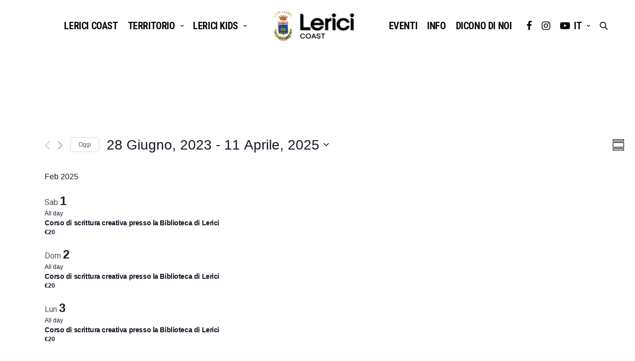

--- FILE ---
content_type: text/html; charset=UTF-8
request_url: https://lericicoast.it/eventi/summary/?hide_subsequent_recurrences=1&tribe-bar-date=2023-06-28
body_size: 34459
content:
<!doctype html>
<html lang="it-IT" prefix="og: http://ogp.me/ns# fb: http://ogp.me/ns/fb#">
<head>
	<meta charset="UTF-8" />
	<meta name="viewport" content="width=device-width, initial-scale=1, maximum-scale=1, viewport-fit=cover">
	<link rel="profile" href="http://gmpg.org/xfn/11">
	<div class="row"><div class="small-12 columns"></div></div><title>Summary of Eventi from 1 Febbraio, 2025 &#8211; 11 Aprile, 2025 &#8211; Lerici Coast | Sito Turistico ufficiale del Comune di Lerici.</title>
<link rel='stylesheet' id='tribe-events-views-v2-bootstrap-datepicker-styles-css' href='https://lericicoast.it/wp-content/plugins/the-events-calendar/vendor/bootstrap-datepicker/css/bootstrap-datepicker.standalone.min.css?ver=6.8.3' media='all' />
<link rel='stylesheet' id='tec-variables-skeleton-css' href='https://lericicoast.it/wp-content/plugins/the-events-calendar/common/src/resources/css/variables-skeleton.min.css?ver=6.4.0' media='all' />
<link rel='stylesheet' id='tribe-common-skeleton-style-css' href='https://lericicoast.it/wp-content/plugins/the-events-calendar/common/src/resources/css/common-skeleton.min.css?ver=6.4.0' media='all' />
<link rel='stylesheet' id='tribe-tooltipster-css-css' href='https://lericicoast.it/wp-content/plugins/the-events-calendar/common/vendor/tooltipster/tooltipster.bundle.min.css?ver=6.4.0' media='all' />
<link rel='stylesheet' id='tribe-events-views-v2-skeleton-css' href='https://lericicoast.it/wp-content/plugins/the-events-calendar/src/resources/css/views-skeleton.min.css?ver=6.8.3' media='all' />
<link rel='stylesheet' id='tec-variables-full-css' href='https://lericicoast.it/wp-content/plugins/the-events-calendar/common/src/resources/css/variables-full.min.css?ver=6.4.0' media='all' />
<link rel='stylesheet' id='tribe-common-full-style-css' href='https://lericicoast.it/wp-content/plugins/the-events-calendar/common/src/resources/css/common-full.min.css?ver=6.4.0' media='all' />
<link rel='stylesheet' id='tribe-events-views-v2-full-css' href='https://lericicoast.it/wp-content/plugins/the-events-calendar/src/resources/css/views-full.min.css?ver=6.8.3' media='all' />
<link rel='stylesheet' id='tribe-events-views-v2-print-css' href='https://lericicoast.it/wp-content/plugins/the-events-calendar/src/resources/css/views-print.min.css?ver=6.8.3' media='print' />
<link rel='stylesheet' id='tribe-events-pro-views-v2-print-css' href='https://lericicoast.it/wp-content/plugins/events-calendar-pro/src/resources/css/views-print.min.css?ver=7.3.0' media='print' />
<meta name='robots' content='max-image-preview:large' />
<link rel='dns-prefetch' href='//fonts.googleapis.com' />
<link rel="alternate" type="application/rss+xml" title="Lerici Coast | Sito Turistico ufficiale del Comune di Lerici. &raquo; Feed" href="https://lericicoast.it/feed/" />
<link rel="alternate" type="application/rss+xml" title="Lerici Coast | Sito Turistico ufficiale del Comune di Lerici. &raquo; Feed dei commenti" href="https://lericicoast.it/comments/feed/" />
<link rel="alternate" type="text/calendar" title="Lerici Coast | Sito Turistico ufficiale del Comune di Lerici. &raquo; iCal Feed" href="https://lericicoast.it/eventi/?ical=1" />
<link rel="preconnect" href="//fonts.gstatic.com/" crossorigin><link rel="alternate" type="application/rss+xml" title="Lerici Coast | Sito Turistico ufficiale del Comune di Lerici. &raquo; Eventi Feed" href="https://lericicoast.it/eventi/feed/" />
<style id='wp-img-auto-sizes-contain-inline-css' type='text/css'>
img:is([sizes=auto i],[sizes^="auto," i]){contain-intrinsic-size:3000px 1500px}
/*# sourceURL=wp-img-auto-sizes-contain-inline-css */
</style>

<link rel='stylesheet' id='tec-events-pro-archives-style-css' href='https://lericicoast.it/wp-content/plugins/events-calendar-pro/src/resources/css/custom-tables-v1/archives.min.css?ver=7.3.0' media='all' />
<link rel='stylesheet' id='tribe-events-virtual-skeleton-css' href='https://lericicoast.it/wp-content/plugins/events-calendar-pro/src/resources/css/events-virtual-skeleton.min.css?ver=1.15.8' media='all' />
<link rel='stylesheet' id='tribe-events-virtual-full-css' href='https://lericicoast.it/wp-content/plugins/events-calendar-pro/src/resources/css/events-virtual-full.min.css?ver=1.15.8' media='all' />
<link rel='stylesheet' id='tec-events-pro-single-css' href='https://lericicoast.it/wp-content/plugins/events-calendar-pro/src/resources/css/events-single.min.css?ver=7.3.0' media='all' />
<link rel='stylesheet' id='tribe-events-pro-mini-calendar-block-styles-css' href='https://lericicoast.it/wp-content/plugins/events-calendar-pro/src/resources/css/tribe-events-pro-mini-calendar-block.min.css?ver=7.3.0' media='all' />
<style id='wp-emoji-styles-inline-css' type='text/css'>

	img.wp-smiley, img.emoji {
		display: inline !important;
		border: none !important;
		box-shadow: none !important;
		height: 1em !important;
		width: 1em !important;
		margin: 0 0.07em !important;
		vertical-align: -0.1em !important;
		background: none !important;
		padding: 0 !important;
	}
/*# sourceURL=wp-emoji-styles-inline-css */
</style>
<link rel='stylesheet' id='wp-block-library-css' href='https://lericicoast.it/wp-includes/css/dist/block-library/style.min.css?ver=6.9' media='all' />
<style id='global-styles-inline-css' type='text/css'>
:root{--wp--preset--aspect-ratio--square: 1;--wp--preset--aspect-ratio--4-3: 4/3;--wp--preset--aspect-ratio--3-4: 3/4;--wp--preset--aspect-ratio--3-2: 3/2;--wp--preset--aspect-ratio--2-3: 2/3;--wp--preset--aspect-ratio--16-9: 16/9;--wp--preset--aspect-ratio--9-16: 9/16;--wp--preset--color--black: #000000;--wp--preset--color--cyan-bluish-gray: #abb8c3;--wp--preset--color--white: #ffffff;--wp--preset--color--pale-pink: #f78da7;--wp--preset--color--vivid-red: #cf2e2e;--wp--preset--color--luminous-vivid-orange: #ff6900;--wp--preset--color--luminous-vivid-amber: #fcb900;--wp--preset--color--light-green-cyan: #7bdcb5;--wp--preset--color--vivid-green-cyan: #00d084;--wp--preset--color--pale-cyan-blue: #8ed1fc;--wp--preset--color--vivid-cyan-blue: #0693e3;--wp--preset--color--vivid-purple: #9b51e0;--wp--preset--color--thb-accent: #f0523b;--wp--preset--gradient--vivid-cyan-blue-to-vivid-purple: linear-gradient(135deg,rgb(6,147,227) 0%,rgb(155,81,224) 100%);--wp--preset--gradient--light-green-cyan-to-vivid-green-cyan: linear-gradient(135deg,rgb(122,220,180) 0%,rgb(0,208,130) 100%);--wp--preset--gradient--luminous-vivid-amber-to-luminous-vivid-orange: linear-gradient(135deg,rgb(252,185,0) 0%,rgb(255,105,0) 100%);--wp--preset--gradient--luminous-vivid-orange-to-vivid-red: linear-gradient(135deg,rgb(255,105,0) 0%,rgb(207,46,46) 100%);--wp--preset--gradient--very-light-gray-to-cyan-bluish-gray: linear-gradient(135deg,rgb(238,238,238) 0%,rgb(169,184,195) 100%);--wp--preset--gradient--cool-to-warm-spectrum: linear-gradient(135deg,rgb(74,234,220) 0%,rgb(151,120,209) 20%,rgb(207,42,186) 40%,rgb(238,44,130) 60%,rgb(251,105,98) 80%,rgb(254,248,76) 100%);--wp--preset--gradient--blush-light-purple: linear-gradient(135deg,rgb(255,206,236) 0%,rgb(152,150,240) 100%);--wp--preset--gradient--blush-bordeaux: linear-gradient(135deg,rgb(254,205,165) 0%,rgb(254,45,45) 50%,rgb(107,0,62) 100%);--wp--preset--gradient--luminous-dusk: linear-gradient(135deg,rgb(255,203,112) 0%,rgb(199,81,192) 50%,rgb(65,88,208) 100%);--wp--preset--gradient--pale-ocean: linear-gradient(135deg,rgb(255,245,203) 0%,rgb(182,227,212) 50%,rgb(51,167,181) 100%);--wp--preset--gradient--electric-grass: linear-gradient(135deg,rgb(202,248,128) 0%,rgb(113,206,126) 100%);--wp--preset--gradient--midnight: linear-gradient(135deg,rgb(2,3,129) 0%,rgb(40,116,252) 100%);--wp--preset--font-size--small: 13px;--wp--preset--font-size--medium: 20px;--wp--preset--font-size--large: 36px;--wp--preset--font-size--x-large: 42px;--wp--preset--spacing--20: 0.44rem;--wp--preset--spacing--30: 0.67rem;--wp--preset--spacing--40: 1rem;--wp--preset--spacing--50: 1.5rem;--wp--preset--spacing--60: 2.25rem;--wp--preset--spacing--70: 3.38rem;--wp--preset--spacing--80: 5.06rem;--wp--preset--shadow--natural: 6px 6px 9px rgba(0, 0, 0, 0.2);--wp--preset--shadow--deep: 12px 12px 50px rgba(0, 0, 0, 0.4);--wp--preset--shadow--sharp: 6px 6px 0px rgba(0, 0, 0, 0.2);--wp--preset--shadow--outlined: 6px 6px 0px -3px rgb(255, 255, 255), 6px 6px rgb(0, 0, 0);--wp--preset--shadow--crisp: 6px 6px 0px rgb(0, 0, 0);}:where(.is-layout-flex){gap: 0.5em;}:where(.is-layout-grid){gap: 0.5em;}body .is-layout-flex{display: flex;}.is-layout-flex{flex-wrap: wrap;align-items: center;}.is-layout-flex > :is(*, div){margin: 0;}body .is-layout-grid{display: grid;}.is-layout-grid > :is(*, div){margin: 0;}:where(.wp-block-columns.is-layout-flex){gap: 2em;}:where(.wp-block-columns.is-layout-grid){gap: 2em;}:where(.wp-block-post-template.is-layout-flex){gap: 1.25em;}:where(.wp-block-post-template.is-layout-grid){gap: 1.25em;}.has-black-color{color: var(--wp--preset--color--black) !important;}.has-cyan-bluish-gray-color{color: var(--wp--preset--color--cyan-bluish-gray) !important;}.has-white-color{color: var(--wp--preset--color--white) !important;}.has-pale-pink-color{color: var(--wp--preset--color--pale-pink) !important;}.has-vivid-red-color{color: var(--wp--preset--color--vivid-red) !important;}.has-luminous-vivid-orange-color{color: var(--wp--preset--color--luminous-vivid-orange) !important;}.has-luminous-vivid-amber-color{color: var(--wp--preset--color--luminous-vivid-amber) !important;}.has-light-green-cyan-color{color: var(--wp--preset--color--light-green-cyan) !important;}.has-vivid-green-cyan-color{color: var(--wp--preset--color--vivid-green-cyan) !important;}.has-pale-cyan-blue-color{color: var(--wp--preset--color--pale-cyan-blue) !important;}.has-vivid-cyan-blue-color{color: var(--wp--preset--color--vivid-cyan-blue) !important;}.has-vivid-purple-color{color: var(--wp--preset--color--vivid-purple) !important;}.has-black-background-color{background-color: var(--wp--preset--color--black) !important;}.has-cyan-bluish-gray-background-color{background-color: var(--wp--preset--color--cyan-bluish-gray) !important;}.has-white-background-color{background-color: var(--wp--preset--color--white) !important;}.has-pale-pink-background-color{background-color: var(--wp--preset--color--pale-pink) !important;}.has-vivid-red-background-color{background-color: var(--wp--preset--color--vivid-red) !important;}.has-luminous-vivid-orange-background-color{background-color: var(--wp--preset--color--luminous-vivid-orange) !important;}.has-luminous-vivid-amber-background-color{background-color: var(--wp--preset--color--luminous-vivid-amber) !important;}.has-light-green-cyan-background-color{background-color: var(--wp--preset--color--light-green-cyan) !important;}.has-vivid-green-cyan-background-color{background-color: var(--wp--preset--color--vivid-green-cyan) !important;}.has-pale-cyan-blue-background-color{background-color: var(--wp--preset--color--pale-cyan-blue) !important;}.has-vivid-cyan-blue-background-color{background-color: var(--wp--preset--color--vivid-cyan-blue) !important;}.has-vivid-purple-background-color{background-color: var(--wp--preset--color--vivid-purple) !important;}.has-black-border-color{border-color: var(--wp--preset--color--black) !important;}.has-cyan-bluish-gray-border-color{border-color: var(--wp--preset--color--cyan-bluish-gray) !important;}.has-white-border-color{border-color: var(--wp--preset--color--white) !important;}.has-pale-pink-border-color{border-color: var(--wp--preset--color--pale-pink) !important;}.has-vivid-red-border-color{border-color: var(--wp--preset--color--vivid-red) !important;}.has-luminous-vivid-orange-border-color{border-color: var(--wp--preset--color--luminous-vivid-orange) !important;}.has-luminous-vivid-amber-border-color{border-color: var(--wp--preset--color--luminous-vivid-amber) !important;}.has-light-green-cyan-border-color{border-color: var(--wp--preset--color--light-green-cyan) !important;}.has-vivid-green-cyan-border-color{border-color: var(--wp--preset--color--vivid-green-cyan) !important;}.has-pale-cyan-blue-border-color{border-color: var(--wp--preset--color--pale-cyan-blue) !important;}.has-vivid-cyan-blue-border-color{border-color: var(--wp--preset--color--vivid-cyan-blue) !important;}.has-vivid-purple-border-color{border-color: var(--wp--preset--color--vivid-purple) !important;}.has-vivid-cyan-blue-to-vivid-purple-gradient-background{background: var(--wp--preset--gradient--vivid-cyan-blue-to-vivid-purple) !important;}.has-light-green-cyan-to-vivid-green-cyan-gradient-background{background: var(--wp--preset--gradient--light-green-cyan-to-vivid-green-cyan) !important;}.has-luminous-vivid-amber-to-luminous-vivid-orange-gradient-background{background: var(--wp--preset--gradient--luminous-vivid-amber-to-luminous-vivid-orange) !important;}.has-luminous-vivid-orange-to-vivid-red-gradient-background{background: var(--wp--preset--gradient--luminous-vivid-orange-to-vivid-red) !important;}.has-very-light-gray-to-cyan-bluish-gray-gradient-background{background: var(--wp--preset--gradient--very-light-gray-to-cyan-bluish-gray) !important;}.has-cool-to-warm-spectrum-gradient-background{background: var(--wp--preset--gradient--cool-to-warm-spectrum) !important;}.has-blush-light-purple-gradient-background{background: var(--wp--preset--gradient--blush-light-purple) !important;}.has-blush-bordeaux-gradient-background{background: var(--wp--preset--gradient--blush-bordeaux) !important;}.has-luminous-dusk-gradient-background{background: var(--wp--preset--gradient--luminous-dusk) !important;}.has-pale-ocean-gradient-background{background: var(--wp--preset--gradient--pale-ocean) !important;}.has-electric-grass-gradient-background{background: var(--wp--preset--gradient--electric-grass) !important;}.has-midnight-gradient-background{background: var(--wp--preset--gradient--midnight) !important;}.has-small-font-size{font-size: var(--wp--preset--font-size--small) !important;}.has-medium-font-size{font-size: var(--wp--preset--font-size--medium) !important;}.has-large-font-size{font-size: var(--wp--preset--font-size--large) !important;}.has-x-large-font-size{font-size: var(--wp--preset--font-size--x-large) !important;}
/*# sourceURL=global-styles-inline-css */
</style>

<style id='classic-theme-styles-inline-css' type='text/css'>
/*! This file is auto-generated */
.wp-block-button__link{color:#fff;background-color:#32373c;border-radius:9999px;box-shadow:none;text-decoration:none;padding:calc(.667em + 2px) calc(1.333em + 2px);font-size:1.125em}.wp-block-file__button{background:#32373c;color:#fff;text-decoration:none}
/*# sourceURL=/wp-includes/css/classic-themes.min.css */
</style>
<link rel='stylesheet' id='thb-fa-css' href='https://lericicoast.it/wp-content/themes/revolution/assets/css/font-awesome.min.css?ver=2.4.7' media='all' />
<link rel='stylesheet' id='thb-app-css' href='https://lericicoast.it/wp-content/themes/revolution/assets/css/app.css?ver=2.4.7' media='all' />
<style id='thb-app-inline-css' type='text/css'>
h1, .h1, .thb-countdown .thb-countdown-ul li .timestamp, h2, .h2, h3, .h3, h4, .h4, h5, .h5, h6, .h6 {font-family:'Roboto', 'BlinkMacSystemFont', -apple-system, 'Roboto', 'Lucida Sans';}body {font-family:'Roboto', 'BlinkMacSystemFont', -apple-system, 'Roboto', 'Lucida Sans';}.thb-full-menu {font-family:'Roboto Condensed', 'BlinkMacSystemFont', -apple-system, 'Roboto', 'Lucida Sans';}.thb-mobile-menu,.thb-secondary-menu {font-family:'Roboto', 'BlinkMacSystemFont', -apple-system, 'Roboto', 'Lucida Sans';}em {font-family:'Roboto', 'BlinkMacSystemFont', -apple-system, 'Roboto', 'Lucida Sans';}label {font-family:'Roboto', 'BlinkMacSystemFont', -apple-system, 'Roboto', 'Lucida Sans';}input[type="submit"],submit,.button,.btn,.btn-block,.btn-text,.vc_btn3 {font-family:'Roboto', 'BlinkMacSystemFont', -apple-system, 'Roboto', 'Lucida Sans';font-weight:bold;letter-spacing:0.04em !important;}p,.post-detail .post-content {}.thb-full-menu>li>a,.thb-header-menu>li>a {font-weight:bold;font-size:20px;text-transform:uppercase !important;letter-spacing:-0.02em !important;}.subfooter .thb-full-menu>li>a {}.subheader {}.thb-full-menu li .sub-menu a,.thb-dropdown-style2 .thb-full-menu .sub-menu>li a,.thb-dropdown-style2 .thb-full-menu .sub-menu>li.title-item>a,.thb-dropdown-style3 .thb-full-menu .sub-menu>li a,.thb-dropdown-style3 .thb-full-menu .sub-menu>li.title-item>a,.thb-header-menu li .sub-menu a {font-size:16px;}.thb-full-menu>li>a.social {}.widget>h6 {font-size:18px;}.footer .widget,.footer .widget p {}.thb-mobile-menu>li>a {font-size:24px;text-transform:uppercase !important;}.thb-mobile-menu .sub-menu a {font-weight:normal;font-size:22px;text-transform:uppercase !important;}.thb-secondary-menu a {font-size:16px;}#mobile-menu .menu-footer {}#mobile-menu .socials a {font-size:25px;}.subfooter .socials a {}.products .product.thb-listing-style2 h3,.products .product.thb-listing-style1 h3 {}.thb-product-detail .product-information h1.product_title {}.thb-product-detail .product-information .woocommerce-product-details__short-description,.thb-product-detail .product-information .woocommerce-product-details__short-description p {}@media screen and (min-width:1024px) {h1,.h1 {font-size:60px;}}h1,.h1 {font-family:'Catamaran', 'BlinkMacSystemFont', -apple-system, 'Roboto', 'Lucida Sans';font-size:60px;}@media screen and (min-width:1024px) {h2 {font-size:40px;}}h2 {font-size:40px;}@media screen and (min-width:1024px) {h3 {}}h3 {}@media screen and (min-width:1024px) {h4 {}}h4 {}@media screen and (min-width:1024px) {h5 {}}h5 {}h6 {}.header-secondary-text div p:not(.smaller) {}.header-secondary-text div p.smaller {}.logolink .logoimg {max-height:65px;}.logolink .logoimg[src$=".svg"] {max-height:100%;height:65px;}@media screen and (max-width:40.0625em) {.logolink .logoimg {max-height:35px;}.logolink .logoimg[src$=".svg"] {max-height:100%;height:35px;}}@media only screen and (min-width:40.0625em) {.header {padding-top:20px;padding-bottom:20px;;}}@media only screen and (min-width:40.0625em) {.header.fixed {padding-top:20px;padding-bottom:20px;;}}a:hover,.thb-full-menu.thb-standard>li.current-menu-item:not(.has-hash)>a,.thb-full-menu>li a:not(.logolink)[data-filter].active,#mobile-menu.dark .thb-mobile-menu>li>a:hover,#mobile-menu.dark .sub-menu a:hover,#mobile-menu.dark .thb-secondary-menu a:hover,.thb-mobile-menu>li.menu-item-has-children>a:hover .thb-arrow div,.thb-secondary-menu a:hover,.authorpage .author-content .square-icon:hover,.authorpage .author-content .square-icon.email:hover,.commentlist .comment .reply a:hover,input[type="submit"].style3,.button.style3,.btn.style3,input[type="submit"].style4,.button.style4,.btn.style4,input[type="submit"].style4:hover,.button.style4:hover,.btn.style4:hover,.more-link,.thb-portfolio-filter.style1 ul li a:hover,.thb-portfolio-filter.style1 ul li a.active,.thb-portfolio-filter.style2 .select2.select2-container--default .select2-selection--single .select2-selection__rendered,.thb-portfolio-filter.style2 .select2-dropdown .select2-results__options .select2-results__option[aria-selected=true] span,.thb-portfolio-filter.style2 .select2-dropdown .select2-results__options .select2-results__option.select2-results__option--highlighted span,.thb-autotype .thb-autotype-entry,.thb-tabs.style3 .vc_tta-panel-heading h4 a:hover,.thb-tabs.style3 .vc_tta-panel-heading h4 a.active,.thb-tabs.style4 .vc_tta-panel-heading h4 a.active,.thb-tabs.style4 .vc_tta-panel-heading h4 a:hover,.thb_location_container.row .thb_location h5,.thb-portfolio-slider.thb-portfolio-slider-style3 .portfolio-slide .content-side .thb-categories,.thb-portfolio-slider.thb-portfolio-slider-style3 .portfolio-slide .content-side .thb-categories a,.woocommerce-checkout-payment .wc_payment_methods .wc_payment_method.payment_method_paypal .about_paypal,input[type="submit"].style2, .button.style2, .btn.style2,.thb-header-menu > li.menu-item-has-children:hover > a,.thb-header-menu > li.menu-item-has-children.sfHover > a,.thb-header-menu > li.menu-item-has-children:hover>a span:after,.thb-header-menu > li.menu-item-has-children.sfHover > a span:after,.thb-pricing-table.style2 .pricing-container .thb_pricing_head .thb-price,.post.style8 .style8-meta .style8-link a,.thb-iconbox.top.type5 .iconbox-content .thb-read-more,.thb-testimonials.style7 .testimonial-author cite,.thb-testimonials.style7 .testimonial-author span,.post.style9.active .post-title a,.columns.thb-light-column .post.style9 .post-category a,.thb-page-header .thb-blog-categories li a.active,.has-thb-accent-color,.wp-block-button .wp-block-button__link.has-thb-accent-color,.thb-page-menu.style2 li:hover a,.thb-page-menu.style2 li.current_page_item a,.post.style10 .style10-readmore,.btn-text.style-accent-link,.thb-page-menu li.current_page_item a {color:#f0523b;}.thb-full-menu.thb-line-marker>li>a:before,.thb-page-header .thb-blog-categories li a:after,.select2-container .select2-dropdown .select2-results .select2-results__option[aria-selected=true],input[type="submit"],.button,.btn,input[type="submit"].black:hover,input[type="submit"].wc-forward.checkout:hover,.button.black:hover,.button.wc-forward.checkout:hover,.btn.black:not(.style4):hover,.btn.wc-forward.checkout:hover,input[type="submit"].style2:hover,.button.style2:hover,.btn.style2:hover,input[type="submit"].style3:before,.button.style3:before,.btn.style3:before,input[type="submit"].style4:after,.button.style4:after,.btn.style4:after,.btn-text.style3 .circle-btn,[class^="tag-cloud-link"]:hover,.thb-portfolio-filter.style1 ul li a:before,.thb-portfolio-filter.style2 .select2.select2-container--default .select2-selection--single .select2-selection__arrow:after,.thb-portfolio-filter.style2 .select2.select2-container--default .select2-selection--single .select2-selection__arrow:before,.thb-portfolio-filter.style2 .select2-dropdown .select2-results__options .select2-results__option span:before,.boxed-icon.email:hover,.thb-progressbar .thb-progress span,#scroll_to_top:hover .thb-animated-arrow.circular,.thb-tabs.style1 .vc_tta-panel-heading h4 a:before,.thb-tabs.style4 .vc_tta-panel-heading h4 a:before,.thb-client-row.thb-opacity.with-accent .thb-client:hover,.badge.onsale,.demo_store,.products .product .product_after_title .button:hover:after,.woocommerce-MyAccount-navigation ul li:hover a,.woocommerce-MyAccount-navigation ul li.is-active a,.footer_bar .socials .social.email:hover,.thb-header-menu > li.menu-item-has-children > a span:before,.thb-page-menu.style1 li:hover a, .thb-page-menu.style1 li.current_page_item a,.thb-client-row .style4 .accent-color,.preloader-style3-container:before,.preloader-style3-container:after,.has-thb-accent-background-color,.wp-block-button .wp-block-button__link.has-thb-accent-background-color,.thb-portfolio-slider.thb-portfolio-slider-style7 .portfolio-style7-dots-wrapper .thb-portfolio-slider-style7-bullets:before,.thb-portfolio-slider.thb-portfolio-slider-style8 .thb-portfolio-slide-excerpt {background-color:#f0523b;}input[type="submit"]:hover,.button:hover,.btn:hover {background-color:#df4c37;}.share_container .product_copy form,input[type="text"]:focus,input[type="password"]:focus,input[type="date"]:focus,input[type="datetime"]:focus,input[type="email"]:focus,input[type="number"]:focus,input[type="search"]:focus,input[type="tel"]:focus,input[type="time"]:focus,input[type="url"]:focus,textarea:focus,.select2.select2-container--default.select2-container--open .select2-selection--single,.select2-container .select2-dropdown,.select2-container .select2-dropdown.select2-drop-active,input[type="submit"].style2,.button.style2,.btn.style2,input[type="submit"].style3,.button.style3,.btn.style3,input[type="submit"].style4,.button.style4,.btn.style4,[class^="tag-cloud-link"]:hover,.boxed-icon.email:hover,.wpb_text_column a:not(.btn):not(.button):after,.thb-client-row.has-border.thb-opacity.with-accent .thb-client:hover,.thb-pricing-table.style1 .thb-pricing-column.highlight-true .pricing-container,.woocommerce-MyAccount-navigation ul li:hover a,.woocommerce-MyAccount-navigation ul li.is-active a,.footer_bar .socials .social.email:hover,.thb-iconbox.top.type5,.thb-page-menu.style1 li:hover a, .thb-page-menu.style1 li.current_page_item a,.post.style9 .style9-title .style9-arrow:hover,.post.style9.active .style9-arrow,.thb-testimonials.style9 .slick-dots-wrapper .slick-dots li.slick-active .portrait_bullet,.thb-iconbox.type7:hover {border-color:#f0523b;}.select2-container .select2-dropdown.select2-drop-active.select2-drop-above,.woocommerce-MyAccount-navigation ul li:hover+li a,.woocommerce-MyAccount-navigation ul li.is-active+li a,.thb-page-menu.style1 li:hover+li a, .thb-page-menu.style1 li.current_page_item+li a,.thb-dropdown-style3 .thb-full-menu .sub-menu {border-top-color:#f0523b;}.thb-dropdown-style3 .thb-full-menu .sub-menu:after {border-bottom-color:#f0523b;}.commentlist .comment .reply a:hover svg path,.btn-text.style4 .arrow svg:first-child,.thb-iconbox.top.type5 .iconbox-content .thb-read-more svg,.thb-iconbox.top.type5 .iconbox-content .thb-read-more svg .bar,.post.style9.active .style9-arrow svg {fill:#f0523b;}.thb-tabs.style2 .vc_tta-panel-heading h4 a.active {-moz-box-shadow:inset 0 -3px 0 #f0523b,0 1px 0 #f0523b;-webkit-box-shadow:inset 0 -3px 0 #f0523b,0 1px 0 #f0523b;box-shadow:inset 0 -3px 0 #f0523b,0 1px 0 #f0523b;}.thb-fancy-box.fancy-style5:hover .thb-fancy-content {-moz-box-shadow:inset 0 -3px 0 #f0523b;-webkit-box-shadow:inset 0 -3px 0 #f0523b;box-shadow:inset 0 -3px 0 #f0523b;}.thb-dropdown-style3 .thb-full-menu .sub-menu {border-top-color:#ba472a;}.thb-dropdown-style3 .thb-full-menu .sub-menu:after {border-bottom-color:#ba472a;}.footer .widget a { color:#94ebff !important; }.footer .widget a:hover { color:#ffffff !important; }.footer.dark .widget a { color:#94ebff !important; }.footer.dark .widget a:hover { color:#ffffff !important; }.subfooter a { color:#94ebff !important; }.subfooter a:hover { color:#ffffff !important; }.page-id-0 #wrapper div[role="main"],.postid-0 #wrapper div[role="main"] {}.header.fixed {background-color:rgba(68,117,139,0.88) !important;}.thb-search-popup {background-color:rgba(68,117,139,0.88) !important;}.thb-full-menu .sub-menu,.thb-dropdown-style2 .thb-full-menu .sub-menu:after {background-color:#ffffff !important;}.footer {background-color:#0c384c !important;}.subfooter {background-color:#0c384c !important;}
/*# sourceURL=thb-app-inline-css */
</style>
<link rel='stylesheet' id='thb-style-css' href='https://lericicoast.it/wp-content/themes/revolution-child/style.css?ver=2.4.7' media='all' />
<link rel='stylesheet' id='thb-google-fonts-css' href='https://fonts.googleapis.com/css?family=Roboto%3A100%2C200%2C300%2C400%2C500%2C600%2C700%2C800%2C900%2C100i%2C200i%2C300i%2C400i%2C500i%2C600i%2C700i%2C800i%2C900i%7CRoboto+Condensed%3A100%2C200%2C300%2C400%2C500%2C600%2C700%2C800%2C900%2C100i%2C200i%2C300i%2C400i%2C500i%2C600i%2C700i%2C800i%2C900i%7CCatamaran%3A100%2C200%2C300%2C400%2C500%2C600%2C700%2C800%2C900&#038;subset=latin&#038;display=swap&#038;ver=2.4.7' media='all' />
<script type="text/javascript" src="https://lericicoast.it/wp-includes/js/jquery/jquery.min.js?ver=3.7.1" id="jquery-core-js"></script>
<script type="text/javascript" src="https://lericicoast.it/wp-includes/js/jquery/jquery-migrate.min.js?ver=3.4.1" id="jquery-migrate-js"></script>
<script type="text/javascript" src="https://lericicoast.it/wp-content/plugins/the-events-calendar/common/src/resources/js/tribe-common.min.js?ver=6.4.0" id="tribe-common-js"></script>
<script type="text/javascript" src="https://lericicoast.it/wp-content/plugins/the-events-calendar/src/resources/js/views/breakpoints.min.js?ver=6.8.3" id="tribe-events-views-v2-breakpoints-js"></script>
<script></script><link rel="https://api.w.org/" href="https://lericicoast.it/wp-json/" /><link rel="EditURI" type="application/rsd+xml" title="RSD" href="https://lericicoast.it/xmlrpc.php?rsd" />
<meta name="generator" content="WordPress 6.9" />
<meta name="tec-api-version" content="v1"><meta name="tec-api-origin" content="https://lericicoast.it"><link rel="alternate" href="https://lericicoast.it/wp-json/tribe/events/v1/" /><meta name="generator" content="Powered by WPBakery Page Builder - drag and drop page builder for WordPress."/>
<style type="text/css">
body.custom-background #wrapper div[role="main"] { background-color: #ffffff; }
</style>
	
<link rel="canonical" id="tec-seo-meta-tag" href="https://lericicoast.it/eventi/summary/" />
<link rel="icon" href="https://lericicoast.it/wp-content/uploads/2024/04/FAV.png" sizes="32x32" />
<link rel="icon" href="https://lericicoast.it/wp-content/uploads/2024/04/FAV.png" sizes="192x192" />
<link rel="apple-touch-icon" href="https://lericicoast.it/wp-content/uploads/2024/04/FAV.png" />
<meta name="msapplication-TileImage" content="https://lericicoast.it/wp-content/uploads/2024/04/FAV.png" />
		<style type="text/css" id="wp-custom-css">
			p {
   margin-bottom: 1.0rem!important;
 
}

.thb-portfolio .type-portfolio.style4 .thb-portfolio-content h5 {
  font-size: 22px!important;
}


.old_thb-accordion.style2 .vc_tta-panel-heading:before {
    content: "\f107";
  font: normal normal normal 20px/1 FontAwesome;
	color: rgba(0,0,0,0.2);
}



.footer-underline-link::after, .footer .columns .widget.widget_text a:not([class*="btn"])::after, .footer .columns .widget.widget_categories ul li a:not([class*="btn"])::after, .footer .columns .widget.widget_nav_menu ul li a:not([class*="btn"])::after {
  content:none;
  display: none;
   
}











.footer-row {   
    border-bottom: 0.05em solid #145E81;    
    padding-bottom:30px    
}








.thb-search-popup .searchform .searchform-bar {
 
  background: rgba(0,0,0,0.8);
  
}
.thb-search-popup .submit svg {
  fill: #000;
}
.thb-search-holder span {
 
  background: #000;
  
}

.thb-search-popup .s {
 
  color: #000;
  
}
.thb-search-popup .s::placeholder {
  color: #c1c1c1;
}







.subfooter .socials .fa.fa-facebook::before {
   content:url('https://lericicoast.it/wp-content/uploads/2023/12/facebook-ico.png') !important;
}
.subfooter .socials .fa.fa-instagram::before {
   content:url('https://lericicoast.it/wp-content/uploads/2023/12/instagram-ico.png') !important;
}
.subfooter .socials .fa.fa-youtube-play::before {
   content:url('https://lericicoast.it/wp-content/uploads/2023/12/youtube-ico.png') !important;
}







.thb-dropdown-style3 .thb-full-menu li.menu-item-mega-parent > .sub-menu > li.mega-menu-title > a {
  
  font-size: 20px!important;
  text-transform: none;
  font-weight: 600!important;
 
}






.vc_toggle_title H4 {
  font-size: 20px!important;
}





h1.tribe-events-single-event-title {
 font-size: 45px!important;
}
.tribe-events-schedule h2 {
font-size: 28px!important;
}
h2.tribe-events-single-section-title {
 font-size: 24px!important;
}




.tribe-common img {
  
  max-width: 300px!important;
	padding-left: 10px;
	padding-bottom: 10px;
}



.thb-full-menu > li + li {
  margin-left: 20px!important;
}


.wp-block-latest-posts.wp-block-latest-posts__list {

  margin-top: -30px!important;
}		</style>
		<noscript><style> .wpb_animate_when_almost_visible { opacity: 1; }</style></noscript>
<!-- START - Open Graph and Twitter Card Tags 3.3.3 -->
 <!-- Facebook Open Graph -->
  <meta property="og:locale" content="it_IT"/>
  <meta property="og:site_name" content="Lerici Coast | Sito Turistico ufficiale del Comune di Lerici."/>
  <meta property="og:title" content="Lerici Coast | Sito Turistico ufficiale del Comune di Lerici."/>
  <meta property="og:url" content="https://lericicoast.it/eventi/summary/?hide_subsequent_recurrences=1&amp;tribe-bar-date=2023-06-28"/>
  <meta property="og:type" content="article"/>
  <meta property="og:description" content="questo è il Golfo dei Poeti Sito Turistico ufficiale del Comune di Lerici. Qui puoi trovare informazioni su eventi e manifestazioni: sport, cultura, musica, intrattenimento e numerose opportunità per famiglie e bambini ti attendono! #nonfiniscemai"/>
  <meta property="article:publisher" content="https://m.facebook.com/LericiCoastOfficial"/>
 <!-- Google+ / Schema.org -->
 <!-- Twitter Cards -->
  <meta name="twitter:title" content="Lerici Coast | Sito Turistico ufficiale del Comune di Lerici."/>
  <meta name="twitter:url" content="https://lericicoast.it/eventi/summary/?hide_subsequent_recurrences=1&amp;tribe-bar-date=2023-06-28"/>
  <meta name="twitter:description" content="questo è il Golfo dei Poeti Sito Turistico ufficiale del Comune di Lerici. Qui puoi trovare informazioni su eventi e manifestazioni: sport, cultura, musica, intrattenimento e numerose opportunità per famiglie e bambini ti attendono! #nonfiniscemai"/>
  <meta name="twitter:card" content="summary_large_image"/>
 <!-- SEO -->
 <!-- Misc. tags -->
 <!-- is_archive -->
<!-- END - Open Graph and Twitter Card Tags 3.3.3 -->
	
<link rel='stylesheet' id='splw-styles-css' href='https://lericicoast.it/wp-content/plugins/location-weather/assets/css/splw-style.min.css?ver=2.0.14' media='all' />
<link rel='stylesheet' id='splw-old-styles-css' href='https://lericicoast.it/wp-content/plugins/location-weather/assets/css/old-style.min.css?ver=2.0.14' media='all' />
</head>
<body class="archive post-type-archive post-type-archive-tribe_events wp-theme-revolution wp-child-theme-revolution-child tribe-events-page-template tribe-no-js tribe-filter-live thb-header-style-style10 thb-borders-off thb-dropdown-color-light thb-dropdown-style3 thb-article-style2 header-full-width-off subheader-full-width-off  right-click-off form-radius-off header-padding-on fixed-header-on footer-effect-off footer-shadow-heavy header-color-dark-header wpb-js-composer js-comp-ver-7.6 vc_responsive">
<!-- Start Wrapper -->
<div id="wrapper" class="thb-page-transition-off">

	<!-- Start Sub-Header -->
		<!-- End Sub-Header -->

	<!-- Start Header -->

<header class="header style10 thb-fixed-shadow-style2 dark-header" data-header-color="dark-header" data-fixed-header-color="light-header">
	<div class="row align-middle">
		<div class="small-12 columns">
			<div class="logo-holder style10-logo">
				<a href="https://lericicoast.it/" class="logolink" title="Lerici Coast | Sito Turistico ufficiale del Comune di Lerici.">
					<img src="https://lericicoast.it/wp-content/uploads/2023/12/logo-lerici-con-stemma-6-180-1.png" class="logoimg logo-dark" alt="Lerici Coast | Sito Turistico ufficiale del Comune di Lerici."/>
					<img src="https://lericicoast.it/wp-content/uploads/2023/12/logo-lerici-con-stemma-6-180-2.png" class="logoimg logo-light" alt="Lerici Coast | Sito Turistico ufficiale del Comune di Lerici."/>
				</a>
			</div>
			<!-- Start Full Menu -->
<nav class="full-menu" id="full-menu">
	<ul id="menu-principale" class="thb-full-menu thb-line-marker"><li id="menu-item-179" class="menu-item menu-item-type-post_type menu-item-object-page menu-item-home menu-item-179"><a href="https://lericicoast.it/">Lerici Coast</a></li>
<li id="menu-item-211" class="menu-item menu-item-type-custom menu-item-object-custom menu-item-has-children menu-item-211  menu-item-mega-parent "><a href="#">TERRITORIO</a>
<ul class="sub-menu">
	<li id="menu-item-180" class="menu-item menu-item-type-custom menu-item-object-custom menu-item-has-children menu-item-180 mega-menu-title  title-item"><a href="https://lericicoast.it/guide/territorio/">Territorio</a>
	<ul class="sub-menu">
		<li id="menu-item-181" class="menu-item menu-item-type-custom menu-item-object-custom menu-item-181  menu-item-mega-link "><a href="https://lericicoast.it/portfolio/lerici/">Lerici</a></li>
		<li id="menu-item-182" class="menu-item menu-item-type-custom menu-item-object-custom menu-item-182  menu-item-mega-link "><a href="https://lericicoast.it/guide/borghi/">Borghi</a></li>
		<li id="menu-item-184" class="menu-item menu-item-type-custom menu-item-object-custom menu-item-184  menu-item-mega-link "><a href="https://lericicoast.it/guide/sentieri/">Sentieri</a></li>
		<li id="menu-item-27282" class="menu-item menu-item-type-post_type menu-item-object-portfolio menu-item-27282  menu-item-mega-link "><a href="https://lericicoast.it/portfolio/tradizioni/">Tradizioni</a></li>
	</ul>
</li>
	<li id="menu-item-21347" class="menu-item menu-item-type-custom menu-item-object-custom menu-item-has-children menu-item-21347 mega-menu-title  title-item"><a href="#">Itinerari</a>
	<ul class="sub-menu">
		<li id="menu-item-18636" class="menu-item menu-item-type-custom menu-item-object-custom menu-item-18636  menu-item-mega-link "><a href="https://lericicoast.it/guide/itinerario-artistico-chiese/">Chiese</a></li>
		<li id="menu-item-18637" class="menu-item menu-item-type-custom menu-item-object-custom menu-item-18637  menu-item-mega-link "><a href="https://lericicoast.it/guide/itinerario-letterario/">Poeti</a></li>
		<li id="menu-item-18576" class="menu-item menu-item-type-custom menu-item-object-custom menu-item-18576  menu-item-mega-link "><a href="https://lericicoast.it/guide/itinerario-artistico/">Opere d&#8217;Arte</a></li>
		<li id="menu-item-18578" class="menu-item menu-item-type-custom menu-item-object-custom menu-item-18578  menu-item-mega-link "><a href="https://lericicoast.it/guide/itinerario-castello-di-lerici/">Castello di Lerici</a></li>
		<li id="menu-item-18574" class="menu-item menu-item-type-custom menu-item-object-custom menu-item-18574  menu-item-mega-link "><a href="https://lericicoast.it/guide/punti-interesse/">Punti di Interesse</a></li>
		<li id="menu-item-18579" class="menu-item menu-item-type-custom menu-item-object-custom menu-item-18579  menu-item-mega-link "><a href="https://lericicoast.it/guide/itinerario-emozionale-10-cose-da-fare-a-lerici/">10 cose da fare a Lerici</a></li>
	</ul>
</li>
	<li id="menu-item-187" class="menu-item menu-item-type-custom menu-item-object-custom menu-item-has-children menu-item-187 mega-menu-title  title-item"><a href="https://lericicoast.it/guide/sport-e-outdoor/">Outdoor</a>
	<ul class="sub-menu">
		<li id="menu-item-188" class="menu-item menu-item-type-custom menu-item-object-custom menu-item-188  menu-item-mega-link "><a href="https://lericicoast.it/guide/bike">Bike</a></li>
		<li id="menu-item-22458" class="menu-item menu-item-type-post_type menu-item-object-portfolio menu-item-22458  menu-item-mega-link "><a href="https://lericicoast.it/portfolio/climbing/">Climbing</a></li>
		<li id="menu-item-193" class="menu-item menu-item-type-custom menu-item-object-custom menu-item-193  menu-item-mega-link "><a href="https://lericicoast.it/guide/diving/">Diving &#8211; La Tribù Diving Academy</a></li>
		<li id="menu-item-19995" class="menu-item menu-item-type-custom menu-item-object-custom menu-item-19995  menu-item-mega-link "><a href="https://lericicoast.it/portfolio/diving-lerici/">Diving &#8211; A.S. Dilettantistica</a></li>
		<li id="menu-item-190" class="menu-item menu-item-type-custom menu-item-object-custom menu-item-190  menu-item-mega-link "><a href="https://lericicoast.it/guide/golf/">Golf</a></li>
		<li id="menu-item-197" class="menu-item menu-item-type-custom menu-item-object-custom menu-item-197  menu-item-mega-link "><a href="https://lericicoast.it/guide/kayak/">Kayak, Canoa, Sup</a></li>
		<li id="menu-item-19994" class="menu-item menu-item-type-custom menu-item-object-custom menu-item-19994  menu-item-mega-link "><a href="https://lericicoast.it/portfolio/kayak-la-traccia-blu/">Kayak &#038; Outdoor</a></li>
		<li id="menu-item-196" class="menu-item menu-item-type-custom menu-item-object-custom menu-item-196  menu-item-mega-link "><a href="https://lericicoast.it/guide/piscina/">Piscina</a></li>
		<li id="menu-item-189" class="menu-item menu-item-type-custom menu-item-object-custom menu-item-189  menu-item-mega-link "><a href="https://lericicoast.it/guide/running">Running</a></li>
		<li id="menu-item-199" class="menu-item menu-item-type-custom menu-item-object-custom menu-item-199  menu-item-mega-link "><a href="https://lericicoast.it/guide/sci-nautico/">Sci nautico</a></li>
		<li id="menu-item-19108" class="menu-item menu-item-type-custom menu-item-object-custom menu-item-19108  menu-item-mega-link "><a href="https://lericicoast.it/guide/scuola-di-mare/">Scuola di Mare</a></li>
		<li id="menu-item-191" class="menu-item menu-item-type-custom menu-item-object-custom menu-item-191  menu-item-mega-link "><a href="https://lericicoast.it/guide/tennis/">Tennis</a></li>
		<li id="menu-item-194" class="menu-item menu-item-type-custom menu-item-object-custom menu-item-194  menu-item-mega-link "><a href="https://lericicoast.it/guide/training-funzionale/">Training funzionale</a></li>
		<li id="menu-item-192" class="menu-item menu-item-type-custom menu-item-object-custom menu-item-192  menu-item-mega-link "><a href="https://lericicoast.it/guide/sailing/">Vela</a></li>
		<li id="menu-item-198" class="menu-item menu-item-type-custom menu-item-object-custom menu-item-198  menu-item-mega-link "><a href="https://lericicoast.it/guide/trekking/">Trekking</a></li>
		<li id="menu-item-195" class="menu-item menu-item-type-custom menu-item-object-custom menu-item-195  menu-item-mega-link "><a href="https://lericicoast.it/guide/wind-surf/">Windsurf</a></li>
	</ul>
</li>
	<li id="menu-item-200" class="menu-item menu-item-type-custom menu-item-object-custom menu-item-has-children menu-item-200 mega-menu-title  title-item"><a href="https://lericicoast.it/guide/spiagge/">Spiagge</a>
	<ul class="sub-menu">
		<li id="menu-item-201" class="menu-item menu-item-type-custom menu-item-object-custom menu-item-201  menu-item-mega-link "><a href="https://lericicoast.it/guide/spiagge/">Baia Blu</a></li>
		<li id="menu-item-204" class="menu-item menu-item-type-custom menu-item-object-custom menu-item-204  menu-item-mega-link "><a href="https://lericicoast.it/guide/spiagge/">Marinella</a></li>
		<li id="menu-item-18633" class="menu-item menu-item-type-custom menu-item-object-custom menu-item-18633  menu-item-mega-link "><a href="https://lericicoast.it/guide/spiagge/">San Terenzo</a></li>
		<li id="menu-item-203" class="menu-item menu-item-type-custom menu-item-object-custom menu-item-203  menu-item-mega-link "><a href="https://lericicoast.it/guide/spiagge/">Colombo</a></li>
		<li id="menu-item-18632" class="menu-item menu-item-type-custom menu-item-object-custom menu-item-18632  menu-item-mega-link "><a href="https://lericicoast.it/guide/spiagge/">Venere Azzurra</a></li>
		<li id="menu-item-205" class="menu-item menu-item-type-custom menu-item-object-custom menu-item-205  menu-item-mega-link "><a href="https://lericicoast.it/guide/spiagge/">Il Lido</a></li>
		<li id="menu-item-202" class="menu-item menu-item-type-custom menu-item-object-custom menu-item-202  menu-item-mega-link "><a href="https://lericicoast.it/guide/spiagge/">San Giorgio</a></li>
		<li id="menu-item-208" class="menu-item menu-item-type-custom menu-item-object-custom menu-item-208  menu-item-mega-link "><a href="https://lericicoast.it/guide/spiagge/">Eco del Mare</a></li>
		<li id="menu-item-207" class="menu-item menu-item-type-custom menu-item-object-custom menu-item-207  menu-item-mega-link "><a href="https://lericicoast.it/guide/spiagge/">Fiascherino</a></li>
		<li id="menu-item-18638" class="menu-item menu-item-type-custom menu-item-object-custom menu-item-18638  menu-item-mega-link "><a href="https://lericicoast.it/guide/spiagge/">La Caletta</a></li>
		<li id="menu-item-19938" class="menu-item menu-item-type-custom menu-item-object-custom menu-item-19938  menu-item-mega-link "><a href="https://lericicoast.it/guide/spiagge/">Ciccillo a Mare</a></li>
		<li id="menu-item-19939" class="menu-item menu-item-type-custom menu-item-object-custom menu-item-19939  menu-item-mega-link "><a href="https://lericicoast.it/guide/spiagge/">Scogli di Trigliano</a></li>
		<li id="menu-item-19940" class="menu-item menu-item-type-custom menu-item-object-custom menu-item-19940  menu-item-mega-link "><a href="https://lericicoast.it/guide/spiagge/">Il Senatore</a></li>
		<li id="menu-item-19941" class="menu-item menu-item-type-custom menu-item-object-custom menu-item-19941  menu-item-mega-link "><a href="https://lericicoast.it/guide/spiagge/">Il Nido</a></li>
		<li id="menu-item-19942" class="menu-item menu-item-type-custom menu-item-object-custom menu-item-19942  menu-item-mega-link "><a href="https://lericicoast.it/guide/spiagge/">Piscine Comunali “Cicci Rolla”</a></li>
	</ul>
</li>
	<li id="menu-item-20021" class="menu-item menu-item-type-custom menu-item-object-custom menu-item-has-children menu-item-20021 mega-menu-title  title-item"><a href="#">Hospitality</a>
	<ul class="sub-menu">
		<li id="menu-item-20658" class="menu-item menu-item-type-post_type menu-item-object-page menu-item-20658  menu-item-mega-link "><a href="https://lericicoast.it/alberghi/">Alberghi</a></li>
		<li id="menu-item-20580" class="menu-item menu-item-type-custom menu-item-object-custom menu-item-20580  menu-item-mega-link "><a href="https://lericicoast.it/hospitality/#agriturismi">Agriturismi</a></li>
		<li id="menu-item-20556" class="menu-item menu-item-type-custom menu-item-object-custom menu-item-20556  menu-item-mega-link "><a href="https://lericicoast.it/hospitality/#affittacamere">Affittacamere</a></li>
		<li id="menu-item-20557" class="menu-item menu-item-type-custom menu-item-object-custom menu-item-20557  menu-item-mega-link "><a href="https://lericicoast.it/hospitality/#beb">Bed &#038; Breakfast</a></li>
		<li id="menu-item-20558" class="menu-item menu-item-type-custom menu-item-object-custom menu-item-20558  menu-item-mega-link "><a href="https://lericicoast.it/hospitality/#cav">Case Vacanza</a></li>
		<li id="menu-item-20559" class="menu-item menu-item-type-custom menu-item-object-custom menu-item-20559  menu-item-mega-link "><a href="https://lericicoast.it/hospitality/#campeggi">Campeggi</a></li>
		<li id="menu-item-20640" class="menu-item menu-item-type-post_type menu-item-object-page menu-item-20640  menu-item-mega-link "><a href="https://lericicoast.it/ristoranti/">Ristoranti</a></li>
	</ul>
</li>
</ul>
</li>
<li id="menu-item-23550" class="menu-item menu-item-type-custom menu-item-object-custom menu-item-has-children menu-item-23550"><a href="#">LERICI KIDS</a>
<ul class="sub-menu">
	<li id="menu-item-25853" class="menu-item menu-item-type-post_type menu-item-object-page menu-item-25853"><a href="https://lericicoast.it/racconti-e-laboratori-di-natale/">Racconti e laboratori di Natale</a></li>
	<li id="menu-item-23535" class="menu-item menu-item-type-post_type menu-item-object-portfolio menu-item-23535"><a href="https://lericicoast.it/portfolio/itinerari-per-bambini/">Itinerari per Bambini</a></li>
	<li id="menu-item-24345" class="menu-item menu-item-type-post_type menu-item-object-portfolio menu-item-24345"><a href="https://lericicoast.it/portfolio/attivita-bimbi-in-vacanza/">Attività bimbi in vacanza</a></li>
	<li id="menu-item-24387" class="menu-item menu-item-type-custom menu-item-object-custom menu-item-24387"><a target="_blank" href="https://lericicoast.it/coloralatuavacanza/">Colora la tua vacanza</a></li>
	<li id="menu-item-23523" class="menu-item menu-item-type-post_type menu-item-object-page menu-item-23523"><a href="https://lericicoast.it/eventi-per-i-piu-piccoli/">Eventi per i più piccoli</a></li>
	<li id="menu-item-23522" class="menu-item menu-item-type-post_type menu-item-object-page menu-item-23522"><a href="https://lericicoast.it/videoletture/">Videoletture</a></li>
</ul>
</li>
<li id="menu-item-0" class="logo-menu-item menu-item-0"><div class="logo-holder">
		<a href="https://lericicoast.it/" class="logolink" title="Lerici Coast | Sito Turistico ufficiale del Comune di Lerici.">
			<img src="https://lericicoast.it/wp-content/uploads/2023/12/logo-lerici-con-stemma-6-180-1.png" class="logoimg logo-dark" alt="Lerici Coast | Sito Turistico ufficiale del Comune di Lerici."/>
							<img src="https://lericicoast.it/wp-content/uploads/2023/12/logo-lerici-con-stemma-6-180-2.png" class="logoimg logo-light" alt="Lerici Coast | Sito Turistico ufficiale del Comune di Lerici."/>
					</a>
	</div></li>
<li id="menu-item-259" class="menu-item menu-item-type-custom menu-item-object-custom menu-item-259"><a href="https://lericicoast.it/?post_type=tribe_events&#038;eventDisplay=list">EVENTI</a></li>
<li id="menu-item-20767" class="menu-item menu-item-type-post_type menu-item-object-page menu-item-20767"><a href="https://lericicoast.it/info-e-servizi/">INFO</a></li>
<li id="menu-item-28018" class="menu-item menu-item-type-post_type menu-item-object-page menu-item-28018"><a href="https://lericicoast.it/dicono-di-noi/">DICONO DI NOI</a></li>
</ul>	<ul class="socials thb-full-menu"><li>				<a href="https://it-it.facebook.com/LericiCoastOfficial/" class="social facebook									 menu-social				" target="_blank"><i class="fa fa-facebook"></i></a>
				</li><li>				<a href="https://www.instagram.com/lericicoastofficial/" class="social instagram									 menu-social				" target="_blank"><i class="fa fa-instagram"></i></a>
				</li><li>				<a href="https://www.youtube.com/channel/UC-XCmWS10gjqvniY9TMiBZQ" class="social youtube-play									 menu-social				" target="_blank"><i class="fa fa-youtube-play"></i></a>
				</li></ul></nav>
<!-- End Full Menu -->
			<div>
					<div class="secondary-area">
				<ul class="thb-full-menu thb-language-switcher thb-line-marker">
			<li class="menu-item-has-children">
				<a href="#">it</a>				<ul class="sub-menu">
				<li><a href="https://lericicoast.it/en/home-english/" title="English">English</a></li>				</ul>
			</li>
		</ul>
			
	<div class="thb-search-holder">
		<span></span><span></span>
		<svg xmlns="http://www.w3.org/2000/svg" version="1.1" x="0" y="0" width="16" height="16" viewBox="0 0 18 18" enable-background="new 0 0 16 16" xml:space="preserve"><path d="M17.7 16.5l-4.9-4.8c1-1.2 1.6-2.8 1.6-4.5 0-3.9-3.2-7.2-7.2-7.2C3.2 0 0 3.2 0 7.2c0 3.9 3.2 7.2 7.2 7.2 1.6 0 3.1-0.5 4.3-1.4l4.9 4.8c0.2 0.2 0.4 0.3 0.6 0.3 0.2 0 0.5-0.1 0.6-0.3C18.1 17.4 18.1 16.8 17.7 16.5zM1.8 7.2c0-3 2.4-5.4 5.4-5.4 3 0 5.4 2.4 5.4 5.4 0 3-2.4 5.4-5.4 5.4C4.2 12.5 1.8 10.1 1.8 7.2z"/></svg>	</div>

		<div class="mobile-toggle-holder style1">
					<strong>
				<span class="menu-label">Menu</span>
				<span class="close-label">Close</span>
			</strong>
				<div class="mobile-toggle">
			<span></span><span></span><span></span>
		</div>
			</div>
		</div>
				</div>
		</div>
	</div>
</header>
<!-- End Header -->

	<div role="main">
		<div class="header-spacer"></div>
<div
	 class="tribe-common tribe-events tribe-events-view tribe-events-view--list alignwide" 	data-js="tribe-events-view"
	data-view-rest-url="https://lericicoast.it/wp-json/tribe/views/v2/html"
	data-view-rest-method="POST"
	data-view-manage-url="1"
				data-view-breakpoint-pointer="f66a3412-960a-449f-99d1-5378264c2f4e"
	>
	<div class="tribe-common-l-container tribe-events-l-container">
		<div
	class="tribe-events-view-loader tribe-common-a11y-hidden"
	role="alert"
	aria-live="polite"
>
	<span class="tribe-events-view-loader__text tribe-common-a11y-visual-hide">
		Pagina di caricamento	</span>
	<div class="tribe-events-view-loader__dots tribe-common-c-loader">
		<svg  class="tribe-common-c-svgicon tribe-common-c-svgicon--dot tribe-common-c-loader__dot tribe-common-c-loader__dot--first"  viewBox="0 0 15 15" xmlns="http://www.w3.org/2000/svg"><circle cx="7.5" cy="7.5" r="7.5"/></svg>
		<svg  class="tribe-common-c-svgicon tribe-common-c-svgicon--dot tribe-common-c-loader__dot tribe-common-c-loader__dot--second"  viewBox="0 0 15 15" xmlns="http://www.w3.org/2000/svg"><circle cx="7.5" cy="7.5" r="7.5"/></svg>
		<svg  class="tribe-common-c-svgicon tribe-common-c-svgicon--dot tribe-common-c-loader__dot tribe-common-c-loader__dot--third"  viewBox="0 0 15 15" xmlns="http://www.w3.org/2000/svg"><circle cx="7.5" cy="7.5" r="7.5"/></svg>
	</div>
</div>

		<script type="application/ld+json">

</script>
		<script data-js="tribe-events-view-data" type="application/json">
	{"slug":"summary","prev_url":"","next_url":"https:\/\/lericicoast.it\/eventi\/summary\/?hide_subsequent_recurrences=1&tribe-bar-date=2023-06-28","view_class":"Tribe\\Events\\Pro\\Views\\V2\\Views\\Summary_View","view_slug":"summary","view_label":"Summary","title":"Eventi \u2013 Lerici Coast | Sito Turistico ufficiale del Comune di Lerici.","events":[10001770,10001773,10001740,10001741,10001742,10001774,10001528,10001535,10001777,10001743,10001778,10001780,10001753,10001527,10001781,10001779,10001783,10000760,10001853,10001752],"url":"https:\/\/lericicoast.it\/eventi\/elenco\/?tribe-bar-date=2023-06-28&hide_subsequent_recurrences=1","url_event_date":"2023-06-28","bar":{"keyword":"","date":"2023-06-28","hide_recurring":true},"today":"2026-01-30 00:00:00","now":"2026-01-30 23:53:06","rest_url":"https:\/\/lericicoast.it\/wp-json\/tribe\/views\/v2\/html","rest_method":"POST","rest_nonce":"","should_manage_url":true,"today_url":"https:\/\/lericicoast.it\/eventi\/elenco\/?hide_subsequent_recurrences=1","today_title":"Clicca per selezionare la data di oggi","today_label":"Oggi","prev_label":"","next_label":"2023-06-28","date_formats":{"compact":"j\/n\/Y","month_and_year_compact":"n\/Y","month_and_year":"F Y","time_range_separator":" - ","date_time_separator":" | "},"messages":[],"start_of_week":"1","header_title":"","header_title_element":"h1","content_title":"","breadcrumbs":[],"before_events":null,"after_events":"\n<!--\nThis calendar is powered by The Events Calendar.\nhttp:\/\/evnt.is\/18wn\n-->\n","display_events_bar":true,"disable_event_search":true,"live_refresh":true,"ical":{"display_link":true,"link":{"url":"https:\/\/lericicoast.it\/eventi\/elenco\/?tribe-bar-date=2023-06-28&#038;hide_subsequent_recurrences=1&#038;ical=1","text":"Esporta Eventi","title":"Usa questo per condividere i dati del calendario con Google Calendar, Apple iCal e altre applicazioni compatibili"}},"container_classes":["tribe-common","tribe-events","tribe-events-view","tribe-events-view--list","alignwide"],"container_data":[],"is_past":false,"breakpoints":{"xsmall":500,"medium":768,"full":960},"breakpoint_pointer":"f66a3412-960a-449f-99d1-5378264c2f4e","is_initial_load":true,"public_views":{"list":{"view_class":"Tribe\\Events\\Views\\V2\\Views\\List_View","view_url":"https:\/\/lericicoast.it\/eventi\/elenco\/?hide_subsequent_recurrences=1&tribe-bar-date=2023-06-28","view_label":"Lista"},"summary":{"view_class":"Tribe\\Events\\Pro\\Views\\V2\\Views\\Summary_View","view_url":"https:\/\/lericicoast.it\/eventi\/summary\/?hide_subsequent_recurrences=1&tribe-bar-date=2023-06-28","view_label":"Summary"},"photo":{"view_class":"Tribe\\Events\\Pro\\Views\\V2\\Views\\Photo_View","view_url":"https:\/\/lericicoast.it\/eventi\/photo\/2023-06-28\/?hide_subsequent_recurrences=1","view_label":"Photo"},"week":{"view_class":"Tribe\\Events\\Pro\\Views\\V2\\Views\\Week_View","view_url":"https:\/\/lericicoast.it\/eventi\/week\/2023-06-28\/?hide_subsequent_recurrences=1","view_label":"Week"}},"show_latest_past":true,"show_now":false,"now_label":"Ora","now_label_mobile":"Ora","show_end":true,"selected_start_datetime":"2023-06-28","selected_start_date_mobile":"28\/6\/2023","selected_start_date_label":"28 Giugno, 2023","selected_end_datetime":"2025-04-11","selected_end_date_mobile":"11\/4\/2025","selected_end_date_label":"11 Aprile, 2025","datepicker_date":"28\/6\/2023","events_by_date":{"2025-02-01":{"2025-02-01 00:00:00 - 10001770":10001770},"2025-02-02":{"2025-02-01 00:00:00 - 10001770":10001770},"2025-02-03":{"2025-02-01 00:00:00 - 10001770":10001770},"2025-02-04":{"2025-02-01 00:00:00 - 10001770":10001770},"2025-02-05":{"2025-02-01 00:00:00 - 10001770":10001770},"2025-02-06":{"2025-02-01 00:00:00 - 10001770":10001770},"2025-02-07":{"2025-02-01 00:00:00 - 10001770":10001770},"2025-02-08":{"2025-02-01 00:00:00 - 10001770":10001770},"2025-02-09":{"2025-02-01 00:00:00 - 10001770":10001770},"2025-02-10":{"2025-02-01 00:00:00 - 10001770":10001770,"2025-02-10 19:00:00 - 10001773":10001773},"2025-02-11":{"2025-02-01 00:00:00 - 10001770":10001770},"2025-02-12":{"2025-02-01 00:00:00 - 10001770":10001770},"2025-02-13":{"2025-02-01 00:00:00 - 10001770":10001770},"2025-02-14":{"2025-02-01 00:00:00 - 10001770":10001770},"2025-02-15":{"2025-02-01 00:00:00 - 10001770":10001770,"2025-02-15 21:00:00 - 10001740":10001740},"2025-02-16":{"2025-02-01 00:00:00 - 10001770":10001770},"2025-02-17":{"2025-02-01 00:00:00 - 10001770":10001770},"2025-02-18":{"2025-02-01 00:00:00 - 10001770":10001770},"2025-02-19":{"2025-02-01 00:00:00 - 10001770":10001770},"2025-02-20":{"2025-02-01 00:00:00 - 10001770":10001770,"2025-02-20 21:00:00 - 10001741":10001741},"2025-02-21":{"2025-02-01 00:00:00 - 10001770":10001770},"2025-02-22":{"2025-02-01 00:00:00 - 10001770":10001770},"2025-02-23":{"2025-02-01 00:00:00 - 10001770":10001770},"2025-02-24":{"2025-02-01 00:00:00 - 10001770":10001770},"2025-02-25":{"2025-02-01 00:00:00 - 10001770":10001770},"2025-02-26":{"2025-02-01 00:00:00 - 10001770":10001770},"2025-02-27":{"2025-02-01 00:00:00 - 10001770":10001770},"2025-02-28":{"2025-02-01 00:00:00 - 10001770":10001770,"2025-02-28 21:00:00 - 10001742":10001742},"2025-03-01":{"2025-02-01 00:00:00 - 10001770":10001770},"2025-03-02":{"2025-02-01 00:00:00 - 10001770":10001770,"2025-03-02 00:00:00 - 10001774":10001774,"2025-03-02 08:00:00 - 10001528":10001528},"2025-03-03":{"2025-02-01 00:00:00 - 10001770":10001770,"2025-03-02 08:00:00 - 10001528":10001528},"2025-03-04":{"2025-02-01 00:00:00 - 10001770":10001770},"2025-03-05":{"2025-02-01 00:00:00 - 10001770":10001770},"2025-03-06":{"2025-02-01 00:00:00 - 10001770":10001770},"2025-03-07":{"2025-02-01 00:00:00 - 10001770":10001770},"2025-03-08":{"2025-02-01 00:00:00 - 10001770":10001770,"2025-03-08 16:00:00 - 10001535":10001535,"2025-03-08 16:00:00 - 10001777":10001777},"2025-03-09":{"2025-02-01 00:00:00 - 10001770":10001770},"2025-03-10":{"2025-02-01 00:00:00 - 10001770":10001770},"2025-03-11":{"2025-02-01 00:00:00 - 10001770":10001770,"2025-03-11 21:00:00 - 10001743":10001743},"2025-03-12":{"2025-02-01 00:00:00 - 10001770":10001770},"2025-03-13":{"2025-02-01 00:00:00 - 10001770":10001770},"2025-03-14":{"2025-02-01 00:00:00 - 10001770":10001770},"2025-03-15":{"2025-02-01 00:00:00 - 10001770":10001770},"2025-03-16":{"2025-02-01 00:00:00 - 10001770":10001770,"2025-03-16 00:00:00 - 10001778":10001778},"2025-03-17":{"2025-02-01 00:00:00 - 10001770":10001770,"2025-03-17 00:00:00 - 10001780":10001780},"2025-03-18":{"2025-02-01 00:00:00 - 10001770":10001770,"2025-03-17 00:00:00 - 10001780":10001780},"2025-03-19":{"2025-02-01 00:00:00 - 10001770":10001770,"2025-03-17 00:00:00 - 10001780":10001780},"2025-03-20":{"2025-02-01 00:00:00 - 10001770":10001770,"2025-03-17 00:00:00 - 10001780":10001780},"2025-03-21":{"2025-02-01 00:00:00 - 10001770":10001770,"2025-03-17 00:00:00 - 10001780":10001780},"2025-03-22":{"2025-02-01 00:00:00 - 10001770":10001770,"2025-03-17 00:00:00 - 10001780":10001780,"2025-03-22 00:00:00 - 10001753":10001753},"2025-03-23":{"2025-02-01 00:00:00 - 10001770":10001770,"2025-03-17 00:00:00 - 10001780":10001780,"2025-03-22 00:00:00 - 10001753":10001753},"2025-03-24":{"2025-02-01 00:00:00 - 10001770":10001770,"2025-03-17 00:00:00 - 10001780":10001780},"2025-03-25":{"2025-02-01 00:00:00 - 10001770":10001770,"2025-03-17 00:00:00 - 10001780":10001780,"2025-03-25 00:00:00 - 10001527":10001527},"2025-03-26":{"2025-02-01 00:00:00 - 10001770":10001770,"2025-03-17 00:00:00 - 10001780":10001780,"2025-03-25 00:00:00 - 10001527":10001527},"2025-03-27":{"2025-02-01 00:00:00 - 10001770":10001770,"2025-03-17 00:00:00 - 10001780":10001780},"2025-03-28":{"2025-02-01 00:00:00 - 10001770":10001770},"2025-03-29":{"2025-02-01 00:00:00 - 10001770":10001770,"2025-03-29 00:00:00 - 10001781":10001781},"2025-03-30":{"2025-02-01 00:00:00 - 10001770":10001770,"2025-03-29 00:00:00 - 10001781":10001781},"2025-03-31":{"2025-02-01 00:00:00 - 10001770":10001770,"2025-03-29 00:00:00 - 10001781":10001781},"2025-04-01":{"2025-03-29 00:00:00 - 10001781":10001781},"2025-04-02":{"2025-03-29 00:00:00 - 10001781":10001781},"2025-04-03":{"2025-03-29 00:00:00 - 10001781":10001781},"2025-04-04":{"2025-03-29 00:00:00 - 10001781":10001781,"2025-04-04 18:00:00 - 10001779":10001779},"2025-04-05":{"2025-03-29 00:00:00 - 10001781":10001781,"2025-04-05 15:00:00 - 10001783":10001783,"2025-04-05 21:00:00 - 10000760":10000760},"2025-04-06":{"2025-03-29 00:00:00 - 10001781":10001781},"2025-04-07":{"2025-03-29 00:00:00 - 10001781":10001781},"2025-04-08":{"2025-03-29 00:00:00 - 10001781":10001781,"2025-04-08 00:00:00 - 10001853":10001853},"2025-04-09":{"2025-03-29 00:00:00 - 10001781":10001781,"2025-04-08 00:00:00 - 10001853":10001853},"2025-04-10":{"2025-03-29 00:00:00 - 10001781":10001781,"2025-04-08 00:00:00 - 10001853":10001853},"2025-04-11":{"2025-03-29 00:00:00 - 10001781":10001781,"2025-04-08 00:00:00 - 10001853":10001853,"2025-04-11 18:00:00 - 10001752":10001752},"2025-04-12":{"2025-03-29 00:00:00 - 10001781":10001781,"2025-04-08 00:00:00 - 10001853":10001853},"2025-04-13":{"2025-03-29 00:00:00 - 10001781":10001781,"2025-04-08 00:00:00 - 10001853":10001853},"2025-04-14":{"2025-03-29 00:00:00 - 10001781":10001781,"2025-04-08 00:00:00 - 10001853":10001853},"2025-04-15":{"2025-03-29 00:00:00 - 10001781":10001781,"2025-04-08 00:00:00 - 10001853":10001853},"2025-04-16":{"2025-03-29 00:00:00 - 10001781":10001781,"2025-04-08 00:00:00 - 10001853":10001853},"2025-04-17":{"2025-03-29 00:00:00 - 10001781":10001781,"2025-04-08 00:00:00 - 10001853":10001853},"2025-04-18":{"2025-03-29 00:00:00 - 10001781":10001781,"2025-04-08 00:00:00 - 10001853":10001853},"2025-04-19":{"2025-03-29 00:00:00 - 10001781":10001781,"2025-04-08 00:00:00 - 10001853":10001853},"2025-04-20":{"2025-03-29 00:00:00 - 10001781":10001781,"2025-04-08 00:00:00 - 10001853":10001853},"2025-04-21":{"2025-03-29 00:00:00 - 10001781":10001781,"2025-04-08 00:00:00 - 10001853":10001853},"2025-04-22":{"2025-03-29 00:00:00 - 10001781":10001781,"2025-04-08 00:00:00 - 10001853":10001853},"2025-04-23":{"2025-03-29 00:00:00 - 10001781":10001781,"2025-04-08 00:00:00 - 10001853":10001853},"2025-04-24":{"2025-03-29 00:00:00 - 10001781":10001781,"2025-04-08 00:00:00 - 10001853":10001853},"2025-04-25":{"2025-03-29 00:00:00 - 10001781":10001781,"2025-04-08 00:00:00 - 10001853":10001853},"2025-04-26":{"2025-03-29 00:00:00 - 10001781":10001781,"2025-04-08 00:00:00 - 10001853":10001853},"2025-04-27":{"2025-03-29 00:00:00 - 10001781":10001781,"2025-04-08 00:00:00 - 10001853":10001853},"2025-04-28":{"2025-03-29 00:00:00 - 10001781":10001781,"2025-04-08 00:00:00 - 10001853":10001853},"2025-04-29":{"2025-03-29 00:00:00 - 10001781":10001781,"2025-04-08 00:00:00 - 10001853":10001853},"2025-04-30":{"2025-03-29 00:00:00 - 10001781":10001781,"2025-04-08 00:00:00 - 10001853":10001853},"2025-05-01":{"2025-03-29 00:00:00 - 10001781":10001781,"2025-04-08 00:00:00 - 10001853":10001853},"2025-05-02":{"2025-03-29 00:00:00 - 10001781":10001781,"2025-04-08 00:00:00 - 10001853":10001853},"2025-05-03":{"2025-03-29 00:00:00 - 10001781":10001781,"2025-04-08 00:00:00 - 10001853":10001853},"2025-05-04":{"2025-03-29 00:00:00 - 10001781":10001781,"2025-04-08 00:00:00 - 10001853":10001853},"2025-05-05":{"2025-04-08 00:00:00 - 10001853":10001853},"2025-05-06":{"2025-04-08 00:00:00 - 10001853":10001853},"2025-05-07":{"2025-04-08 00:00:00 - 10001853":10001853},"2025-05-08":{"2025-04-08 00:00:00 - 10001853":10001853}},"subscribe_links":{"gcal":{"label":"Google Calendar","single_label":"Aggiungi a Google Calendar","visible":true,"block_slug":"hasGoogleCalendar"},"ical":{"label":"iCalendar","single_label":"Aggiungi a iCalendar","visible":true,"block_slug":"hasiCal"},"outlook-365":{"label":"Outlook 365","single_label":"Outlook 365","visible":true,"block_slug":"hasOutlook365"},"outlook-live":{"label":"Outlook Live","single_label":"Outlook Live","visible":true,"block_slug":"hasOutlookLive"},"ics":{"label":"Esporta il file .ics","single_label":"Esporta il file .ics","visible":true,"block_slug":null},"outlook-ics":{"label":"Esporta file .ics di Outlook","single_label":"Esporta file .ics di Outlook","visible":true,"block_slug":null}},"display_recurring_toggle":false,"_context":{"slug":"summary"},"text":"Loading...","classes":["tribe-common-c-loader__dot","tribe-common-c-loader__dot--third"]}</script>

		
		
<header  class="tribe-events-header" >
	
	
	
	
	<div
	 class="tribe-events-header__events-bar tribe-events-c-events-bar" 	data-js="tribe-events-events-bar"
>

	<h2 class="tribe-common-a11y-visual-hide">
		Viste Navigazione	</h2>

	
	<div class="tribe-events-c-events-bar__views">
	<h3 class="tribe-common-a11y-visual-hide">
		Evento Viste Navigazione	</h3>
	<div  class="tribe-events-c-view-selector"  data-js="tribe-events-view-selector">
		<button
			class="tribe-events-c-view-selector__button tribe-common-c-btn__clear"
			data-js="tribe-events-view-selector-button"
		>
			<span class="tribe-events-c-view-selector__button-icon">
				<svg  class="tribe-common-c-svgicon tribe-common-c-svgicon--summary tribe-common-c-svgicon__svg-stroke tribe-events-c-view-selector__button-icon-svg"  viewBox="0 0 21 21" fill="none" xmlns="http://www.w3.org/2000/svg"><path d="M.716.643A.302.302 0 01.729.625h19.542a.656.656 0 01.104.375v2a.656.656 0 01-.104.375H.729A.657.657 0 01.625 3V1c0-.168.047-.292.09-.357zM20.254.608l.003.002a.014.014 0 01-.003-.002zm0 2.784l.003-.002-.003.002zm-19.508 0L.743 3.39a.013.013 0 01.003.002zM.743.61L.746.608.743.61zM.716 17.643a.312.312 0 01.013-.018h19.542l.013.018c.044.065.091.19.091.357v2a.656.656 0 01-.104.375H.729A.657.657 0 01.625 20v-2c0-.168.047-.292.09-.357zm19.538-.035l.003.002a.014.014 0 01-.003-.002zm0 2.784l.003-.002-.003.002zm-19.508 0l-.003-.002a.014.014 0 01.003.002zM.743 17.61a.013.013 0 01.003-.002l-.003.002zm19.58-2.735H.677c-.002 0-.005 0-.009-.002a.053.053 0 01-.016-.012.11.11 0 01-.027-.075V6.214a.11.11 0 01.027-.075.052.052 0 01.016-.012.022.022 0 01.01-.002h19.645c.002 0 .005 0 .009.002.004.002.01.005.016.012a.11.11 0 01.027.075v8.572a.11.11 0 01-.027.075.052.052 0 01-.016.012.023.023 0 01-.01.002z" stroke-width="1.25"/></svg>
			</span>
			<span class="tribe-events-c-view-selector__button-text tribe-common-a11y-visual-hide">
				Summary			</span>
			<svg  class="tribe-common-c-svgicon tribe-common-c-svgicon--caret-down tribe-events-c-view-selector__button-icon-caret-svg"  viewBox="0 0 10 7" xmlns="http://www.w3.org/2000/svg" aria-hidden="true"><path fill-rule="evenodd" clip-rule="evenodd" d="M1.008.609L5 4.6 8.992.61l.958.958L5 6.517.05 1.566l.958-.958z" class="tribe-common-c-svgicon__svg-fill"/></svg>
		</button>
		<div
	class="tribe-events-c-view-selector__content"
	id="tribe-events-view-selector-content"
	data-js="tribe-events-view-selector-list-container"
>
	<ul class="tribe-events-c-view-selector__list">
					<li class="tribe-events-c-view-selector__list-item tribe-events-c-view-selector__list-item--list">
	<a
		href="https://lericicoast.it/eventi/elenco/?hide_subsequent_recurrences=1&#038;tribe-bar-date=2023-06-28"
		class="tribe-events-c-view-selector__list-item-link"
		data-js="tribe-events-view-link"
	>
		<span class="tribe-events-c-view-selector__list-item-icon">
			<svg  class="tribe-common-c-svgicon tribe-common-c-svgicon--list tribe-events-c-view-selector__list-item-icon-svg"  viewBox="0 0 19 19" xmlns="http://www.w3.org/2000/svg"><path fill-rule="evenodd" clip-rule="evenodd" d="M.451.432V17.6c0 .238.163.432.364.432H18.12c.2 0 .364-.194.364-.432V.432c0-.239-.163-.432-.364-.432H.815c-.2 0-.364.193-.364.432zm.993.81h16.024V3.56H1.444V1.24zM17.468 3.56H1.444v13.227h16.024V3.56z" class="tribe-common-c-svgicon__svg-fill"/><g clip-path="url(#tribe-events-c-view-selector__list-item-icon-svg-0)" class="tribe-common-c-svgicon__svg-fill"><path fill-rule="evenodd" clip-rule="evenodd" d="M11.831 4.912v1.825c0 .504.409.913.913.913h1.825a.913.913 0 00.912-.913V4.912A.913.913 0 0014.57 4h-1.825a.912.912 0 00-.913.912z"/><path d="M8.028 7.66a.449.449 0 00.446-.448v-.364c0-.246-.2-.448-.446-.448h-4.13a.449.449 0 00-.447.448v.364c0 .246.201.448.447.448h4.13zM9.797 5.26a.449.449 0 00.447-.448v-.364c0-.246-.201-.448-.447-.448h-5.9a.449.449 0 00-.446.448v.364c0 .246.201.448.447.448h5.9z"/></g><g clip-path="url(#tribe-events-c-view-selector__list-item-icon-svg-1)" class="tribe-common-c-svgicon__svg-fill"><path fill-rule="evenodd" clip-rule="evenodd" d="M11.831 10.912v1.825c0 .505.409.913.913.913h1.825a.913.913 0 00.912-.912v-1.825A.913.913 0 0014.57 10h-1.825a.912.912 0 00-.913.912z"/><path d="M8.028 13.66a.449.449 0 00.446-.448v-.364c0-.246-.2-.448-.446-.448h-4.13a.449.449 0 00-.447.448v.364c0 .246.201.448.447.448h4.13zM9.797 11.26a.449.449 0 00.447-.448v-.364c0-.246-.201-.448-.447-.448h-5.9a.449.449 0 00-.446.448v.364c0 .246.201.448.447.448h5.9z"/></g><defs><clipPath id="tribe-events-c-view-selector__list-item-icon-svg-0"><path transform="translate(3.451 4)" d="M0 0h13v4H0z"/></clipPath><clipPath id="tribe-events-c-view-selector__list-item-icon-svg-1"><path transform="translate(3.451 10)" d="M0 0h13v4H0z"/></clipPath></defs></svg>
		</span>
		<span class="tribe-events-c-view-selector__list-item-text">
			Lista		</span>
	</a>
</li>
					<li class="tribe-events-c-view-selector__list-item tribe-events-c-view-selector__list-item--summary tribe-events-c-view-selector__list-item--active">
	<a
		href="https://lericicoast.it/eventi/summary/?hide_subsequent_recurrences=1&#038;tribe-bar-date=2023-06-28"
		class="tribe-events-c-view-selector__list-item-link"
		data-js="tribe-events-view-link"
	>
		<span class="tribe-events-c-view-selector__list-item-icon">
			<svg  class="tribe-common-c-svgicon tribe-common-c-svgicon--summary tribe-common-c-svgicon__svg-stroke tribe-events-c-view-selector__list-item-icon-svg"  viewBox="0 0 21 21" fill="none" xmlns="http://www.w3.org/2000/svg"><path d="M.716.643A.302.302 0 01.729.625h19.542a.656.656 0 01.104.375v2a.656.656 0 01-.104.375H.729A.657.657 0 01.625 3V1c0-.168.047-.292.09-.357zM20.254.608l.003.002a.014.014 0 01-.003-.002zm0 2.784l.003-.002-.003.002zm-19.508 0L.743 3.39a.013.013 0 01.003.002zM.743.61L.746.608.743.61zM.716 17.643a.312.312 0 01.013-.018h19.542l.013.018c.044.065.091.19.091.357v2a.656.656 0 01-.104.375H.729A.657.657 0 01.625 20v-2c0-.168.047-.292.09-.357zm19.538-.035l.003.002a.014.014 0 01-.003-.002zm0 2.784l.003-.002-.003.002zm-19.508 0l-.003-.002a.014.014 0 01.003.002zM.743 17.61a.013.013 0 01.003-.002l-.003.002zm19.58-2.735H.677c-.002 0-.005 0-.009-.002a.053.053 0 01-.016-.012.11.11 0 01-.027-.075V6.214a.11.11 0 01.027-.075.052.052 0 01.016-.012.022.022 0 01.01-.002h19.645c.002 0 .005 0 .009.002.004.002.01.005.016.012a.11.11 0 01.027.075v8.572a.11.11 0 01-.027.075.052.052 0 01-.016.012.023.023 0 01-.01.002z" stroke-width="1.25"/></svg>
		</span>
		<span class="tribe-events-c-view-selector__list-item-text">
			Summary		</span>
	</a>
</li>
					<li class="tribe-events-c-view-selector__list-item tribe-events-c-view-selector__list-item--photo">
	<a
		href="https://lericicoast.it/eventi/photo/2023-06-28/?hide_subsequent_recurrences=1"
		class="tribe-events-c-view-selector__list-item-link"
		data-js="tribe-events-view-link"
	>
		<span class="tribe-events-c-view-selector__list-item-icon">
			<svg  class="tribe-common-c-svgicon tribe-common-c-svgicon--photo tribe-events-c-view-selector__list-item-icon-svg"  viewBox="0 0 19 18" xmlns="http://www.w3.org/2000/svg"><path fill-rule="evenodd" clip-rule="evenodd" d="M17.536 0H.539a.484.484 0 00-.495.483v17.034c0 .27.218.483.495.483h16.997a.484.484 0 00.495-.483V.483A.484.484 0 0017.536 0zm-.515.986V13.73l-1.907-2.938c-.555-.58-1.584-.58-2.139 0l-1.327 1.41-3.841-4.31a1.548 1.548 0 00-1.169-.502c-.435 0-.871.193-1.148.522l-4.436 4.929V.986h15.967zM1.054 14.329v2.705h15.987v-1.835l-2.66-3.73c-.178-.175-.495-.175-.653 0l-1.703 1.816c-.1.097-.218.174-.377.155a.569.569 0 01-.376-.174L7.054 8.53a.577.577 0 00-.416-.174.504.504 0 00-.396.174l-5.188 5.798z" class="tribe-common-c-svgicon__svg-fill"/><path fill-rule="evenodd" clip-rule="evenodd" d="M14.682 5.875c0 1.043-.825 1.875-1.82 1.875-.993 0-1.818-.832-1.818-1.875C11.044 4.83 11.85 4 12.863 4c1.012 0 1.819.831 1.819 1.875zm-.957 0c0-.483-.393-.89-.862-.89s-.863.407-.863.89c0 .483.394.889.863.889s.862-.406.862-.89z" class="tribe-common-c-svgicon__svg-fill"/></svg>
		</span>
		<span class="tribe-events-c-view-selector__list-item-text">
			Photo		</span>
	</a>
</li>
					<li class="tribe-events-c-view-selector__list-item tribe-events-c-view-selector__list-item--week">
	<a
		href="https://lericicoast.it/eventi/week/2023-06-28/?hide_subsequent_recurrences=1"
		class="tribe-events-c-view-selector__list-item-link"
		data-js="tribe-events-view-link"
	>
		<span class="tribe-events-c-view-selector__list-item-icon">
			<svg  class="tribe-common-c-svgicon tribe-common-c-svgicon--week tribe-events-c-view-selector__list-item-icon-svg"  viewBox="0 0 19 18" xmlns="http://www.w3.org/2000/svg"><path fill-rule="evenodd" clip-rule="evenodd" d="M.363.431V17.57c0 .238.163.431.363.431H18c.201 0 .364-.193.364-.431V.43c0-.238-.163-.431-.364-.431H.726c-.2 0-.363.193-.363.431zm.99.808h15.995v2.314H1.354V1.24zm15.995 3.449H1.354v12.07h15.994V4.687zM6.71 10.29v.862c0 .239.193.431.431.431h.862a.431.431 0 00.431-.43v-.863a.431.431 0 00-.43-.43H7.14a.431.431 0 00-.43.43zm3.448.862v-.862c0-.238.193-.43.431-.43h.862c.238 0 .431.192.431.43v.862a.431.431 0 01-.43.431h-.863a.431.431 0 01-.43-.43zm3.449-.862v.862c0 .239.193.431.43.431h.863a.431.431 0 00.43-.43v-.863a.431.431 0 00-.43-.43h-.862a.431.431 0 00-.431.43zm-10.345.862v-.862c0-.238.193-.43.43-.43h.863c.238 0 .43.192.43.43v.862a.431.431 0 01-.43.431h-.862a.431.431 0 01-.431-.43z" class="tribe-common-c-svgicon__svg-fill"/></svg>		</span>
		<span class="tribe-events-c-view-selector__list-item-text">
			Week		</span>
	</a>
</li>
			</ul>
</div>
	</div>
</div>

</div>

	
	<div class="tribe-events-c-top-bar tribe-events-header__top-bar">

	<nav class="tribe-events-c-top-bar__nav tribe-common-a11y-hidden">
	<ul class="tribe-events-c-top-bar__nav-list">
		<li class="tribe-events-c-top-bar__nav-list-item">
	<button
		class="tribe-common-c-btn-icon tribe-common-c-btn-icon--caret-left tribe-events-c-top-bar__nav-link tribe-events-c-top-bar__nav-link--prev"
		aria-label="Previous Eventi"
		title="Previous Eventi"
		disabled
	>
		<svg  class="tribe-common-c-svgicon tribe-common-c-svgicon--caret-left tribe-common-c-btn-icon__icon-svg tribe-events-c-top-bar__nav-link-icon-svg"  xmlns="http://www.w3.org/2000/svg" viewBox="0 0 10 16" aria-hidden="true"><path d="M9.7 14.4l-1.5 1.5L.3 8 8.2.1l1.5 1.5L3.3 8l6.4 6.4z"/></svg>
	</button>
</li>

		<li class="tribe-events-c-top-bar__nav-list-item">
	<a
		href="https://lericicoast.it/eventi/summary/?hide_subsequent_recurrences=1&#038;tribe-bar-date=2023-06-28"
		class="tribe-common-c-btn-icon tribe-common-c-btn-icon--caret-right tribe-events-c-top-bar__nav-link tribe-events-c-top-bar__nav-link--next"
		aria-label="Next Eventi"
		title="Next Eventi"
		data-js="tribe-events-view-link"
	>
		<svg  class="tribe-common-c-svgicon tribe-common-c-svgicon--caret-right tribe-common-c-btn-icon__icon-svg tribe-events-c-top-bar__nav-link-icon-svg"  xmlns="http://www.w3.org/2000/svg" viewBox="0 0 10 16" aria-hidden="true"><path d="M.3 1.6L1.8.1 9.7 8l-7.9 7.9-1.5-1.5L6.7 8 .3 1.6z"/></svg>
	</a>
</li>
	</ul>
</nav>

	<a
	href="https://lericicoast.it/eventi/elenco/?hide_subsequent_recurrences=1"
	class="tribe-common-c-btn-border-small tribe-events-c-top-bar__today-button tribe-common-a11y-hidden"
	data-js="tribe-events-view-link"
	aria-label="Clicca per selezionare la data di oggi"
	title="Clicca per selezionare la data di oggi"
>
	Oggi</a>

	<div class="tribe-events-c-top-bar__datepicker">
	<button
		class="tribe-common-c-btn__clear tribe-common-h3 tribe-common-h--alt tribe-events-c-top-bar__datepicker-button"
		data-js="tribe-events-top-bar-datepicker-button"
		type="button"
		aria-label="Click to toggle datepicker"
		title="Click to toggle datepicker"
	>
		<time
			datetime="2023-06-28"
			class="tribe-events-c-top-bar__datepicker-time"
		>
							<span class="tribe-events-c-top-bar__datepicker-mobile">
					28/6/2023				</span>
				<span class="tribe-events-c-top-bar__datepicker-desktop tribe-common-a11y-hidden">
					28 Giugno, 2023				</span>
					</time>
					<span class="tribe-events-c-top-bar__datepicker-separator"> - </span>
			<time
				datetime="2025-04-11"
				class="tribe-events-c-top-bar__datepicker-time"
			>
				<span class="tribe-events-c-top-bar__datepicker-mobile">
					11/4/2025				</span>
				<span class="tribe-events-c-top-bar__datepicker-desktop tribe-common-a11y-hidden">
					11 Aprile, 2025				</span>
			</time>
				<svg  class="tribe-common-c-svgicon tribe-common-c-svgicon--caret-down tribe-events-c-top-bar__datepicker-button-icon-svg"  viewBox="0 0 10 7" xmlns="http://www.w3.org/2000/svg" aria-hidden="true"><path fill-rule="evenodd" clip-rule="evenodd" d="M1.008.609L5 4.6 8.992.61l.958.958L5 6.517.05 1.566l.958-.958z" class="tribe-common-c-svgicon__svg-fill"/></svg>
	</button>
	<label
		class="tribe-events-c-top-bar__datepicker-label tribe-common-a11y-visual-hide"
		for="tribe-events-top-bar-date"
	>
		Select date.	</label>
	<input
		type="text"
		class="tribe-events-c-top-bar__datepicker-input tribe-common-a11y-visual-hide"
		data-js="tribe-events-top-bar-date"
		id="tribe-events-top-bar-date"
		name="tribe-events-views[tribe-bar-date]"
		value="28/6/2023"
		tabindex="-1"
		autocomplete="off"
		readonly="readonly"
	/>
	<div class="tribe-events-c-top-bar__datepicker-container" data-js="tribe-events-top-bar-datepicker-container"></div>
	<template class="tribe-events-c-top-bar__datepicker-template-prev-icon">
		<svg  class="tribe-common-c-svgicon tribe-common-c-svgicon--caret-left tribe-events-c-top-bar__datepicker-nav-icon-svg"  xmlns="http://www.w3.org/2000/svg" viewBox="0 0 10 16" aria-hidden="true"><path d="M9.7 14.4l-1.5 1.5L.3 8 8.2.1l1.5 1.5L3.3 8l6.4 6.4z"/></svg>
	</template>
	<template class="tribe-events-c-top-bar__datepicker-template-next-icon">
		<svg  class="tribe-common-c-svgicon tribe-common-c-svgicon--caret-right tribe-events-c-top-bar__datepicker-nav-icon-svg"  xmlns="http://www.w3.org/2000/svg" viewBox="0 0 10 16" aria-hidden="true"><path d="M.3 1.6L1.8.1 9.7 8l-7.9 7.9-1.5-1.5L6.7 8 .3 1.6z"/></svg>
	</template>
</div>

	<div class="tribe-events-c-top-bar__actions tribe-common-a11y-hidden">
	</div>

</div>
</header>

		
		<div class="tribe-events-pro-summary">

											<div class="tribe-events-pro-summary__month-separator">
	<time
		class="tribe-common-h7 tribe-common-h6--min-medium tribe-common-h--alt tribe-events-pro-summary__event-date-tag tribe-events-pro-summary__month-separator-text"
		datetime="2025-02"
	>
		Feb 2025	</time>
</div>
				<hr class="tribe-events-pro-summary__date-separator"/>
				<div  class="tribe-common-g-row tribe-events-pro-summary__event-row" >
	<div class="tribe-common-g-col tribe-events-pro-summary__event-date-tag">
	<time class="tribe-events-pro-summary__event-date-tag-datetime" datetime="2025-02-01">
		<span class="tribe-events-pro-summary__event-date-tag-weekday">
			Sab		</span>
		<span class="tribe-common-h5 tribe-common-h4--min-medium tribe-events-pro-summary__event-date-tag-daynum">
			1		</span>
	</time>
</div>
	<div class="tribe-common-g-col tribe-events-pro-summary__event-wrapper">
								<article  class="tribe-events-pro-summary__event tribe-common-g-row tribe-common-g-row--gutters post-10001770 tribe_events type-tribe_events status-publish hentry tribe_events_cat-biblioteca tribe_events_cat-circolo-dei-lettori tribe_events_cat-bambini cat_biblioteca cat_circolo-dei-lettori cat_bambini" >

	<div class="tribe-common-g-col tribe-events-pro-summary__event-details">

		<header class="tribe-events-pro-summary__event-header">
			<div class="tribe-common-b3 tribe-events-pro-summary__event-datetime-wrapper">
	<time
		class="tribe-events-pro-summary__event-datetime"
		datetime="2025-02-01"
		title="2025-02-01 00:00:00 :: 2025-03-31 23:59:59"
	>
					<span class="tribe-event-date-start">
	All day</span>
			</time>
		</div>
			<h3 class="tribe-common-h8 tribe-common-h7--min-medium tribe-events-pro-summary__event-title">
		<a
		href="https://lericicoast.it/evento/corso-di-scrittura-creativa-presso-la-biblioteca-di-lerici/"
		title="Corso di scrittura creativa presso la Biblioteca di Lerici"
		rel="bookmark"
		class="tribe-events-pro-summary__event-title-link tribe-common-anchor-thin"
	>
		Corso di scrittura creativa presso la Biblioteca di Lerici	</a>
	<div class="tribe-events-c-small-cta tribe-common-b3 tribe-common-b3--bold tribe-events-pro-summary__event-cost">
			<div class="tribe-events-c-small-cta__text">
			<span class="tribe-events-c-small-cta__price">
				€20			</span>
		</div>
	</div>
</h3>
		</header>

	</div>
</article>
			</div>

</div>
															<hr class="tribe-events-pro-summary__date-separator"/>
				<div  class="tribe-common-g-row tribe-events-pro-summary__event-row" >
	<div class="tribe-common-g-col tribe-events-pro-summary__event-date-tag">
	<time class="tribe-events-pro-summary__event-date-tag-datetime" datetime="2025-02-02">
		<span class="tribe-events-pro-summary__event-date-tag-weekday">
			Dom		</span>
		<span class="tribe-common-h5 tribe-common-h4--min-medium tribe-events-pro-summary__event-date-tag-daynum">
			2		</span>
	</time>
</div>
	<div class="tribe-common-g-col tribe-events-pro-summary__event-wrapper">
								<article  class="tribe-events-pro-summary__event tribe-common-g-row tribe-common-g-row--gutters post-10001770 tribe_events type-tribe_events status-publish hentry tribe_events_cat-biblioteca tribe_events_cat-circolo-dei-lettori tribe_events_cat-bambini cat_biblioteca cat_circolo-dei-lettori cat_bambini" >

	<div class="tribe-common-g-col tribe-events-pro-summary__event-details">

		<header class="tribe-events-pro-summary__event-header">
			<div class="tribe-common-b3 tribe-events-pro-summary__event-datetime-wrapper">
	<time
		class="tribe-events-pro-summary__event-datetime"
		datetime="2025-02-01"
		title="2025-02-01 00:00:00 :: 2025-03-31 23:59:59"
	>
					<span class="tribe-event-date-start">
	All day</span>
			</time>
		</div>
			<h3 class="tribe-common-h8 tribe-common-h7--min-medium tribe-events-pro-summary__event-title">
		<a
		href="https://lericicoast.it/evento/corso-di-scrittura-creativa-presso-la-biblioteca-di-lerici/"
		title="Corso di scrittura creativa presso la Biblioteca di Lerici"
		rel="bookmark"
		class="tribe-events-pro-summary__event-title-link tribe-common-anchor-thin"
	>
		Corso di scrittura creativa presso la Biblioteca di Lerici	</a>
	<div class="tribe-events-c-small-cta tribe-common-b3 tribe-common-b3--bold tribe-events-pro-summary__event-cost">
			<div class="tribe-events-c-small-cta__text">
			<span class="tribe-events-c-small-cta__price">
				€20			</span>
		</div>
	</div>
</h3>
		</header>

	</div>
</article>
			</div>

</div>
															<hr class="tribe-events-pro-summary__date-separator"/>
				<div  class="tribe-common-g-row tribe-events-pro-summary__event-row" >
	<div class="tribe-common-g-col tribe-events-pro-summary__event-date-tag">
	<time class="tribe-events-pro-summary__event-date-tag-datetime" datetime="2025-02-03">
		<span class="tribe-events-pro-summary__event-date-tag-weekday">
			Lun		</span>
		<span class="tribe-common-h5 tribe-common-h4--min-medium tribe-events-pro-summary__event-date-tag-daynum">
			3		</span>
	</time>
</div>
	<div class="tribe-common-g-col tribe-events-pro-summary__event-wrapper">
								<article  class="tribe-events-pro-summary__event tribe-common-g-row tribe-common-g-row--gutters post-10001770 tribe_events type-tribe_events status-publish hentry tribe_events_cat-biblioteca tribe_events_cat-circolo-dei-lettori tribe_events_cat-bambini cat_biblioteca cat_circolo-dei-lettori cat_bambini" >

	<div class="tribe-common-g-col tribe-events-pro-summary__event-details">

		<header class="tribe-events-pro-summary__event-header">
			<div class="tribe-common-b3 tribe-events-pro-summary__event-datetime-wrapper">
	<time
		class="tribe-events-pro-summary__event-datetime"
		datetime="2025-02-01"
		title="2025-02-01 00:00:00 :: 2025-03-31 23:59:59"
	>
					<span class="tribe-event-date-start">
	All day</span>
			</time>
		</div>
			<h3 class="tribe-common-h8 tribe-common-h7--min-medium tribe-events-pro-summary__event-title">
		<a
		href="https://lericicoast.it/evento/corso-di-scrittura-creativa-presso-la-biblioteca-di-lerici/"
		title="Corso di scrittura creativa presso la Biblioteca di Lerici"
		rel="bookmark"
		class="tribe-events-pro-summary__event-title-link tribe-common-anchor-thin"
	>
		Corso di scrittura creativa presso la Biblioteca di Lerici	</a>
	<div class="tribe-events-c-small-cta tribe-common-b3 tribe-common-b3--bold tribe-events-pro-summary__event-cost">
			<div class="tribe-events-c-small-cta__text">
			<span class="tribe-events-c-small-cta__price">
				€20			</span>
		</div>
	</div>
</h3>
		</header>

	</div>
</article>
			</div>

</div>
															<hr class="tribe-events-pro-summary__date-separator"/>
				<div  class="tribe-common-g-row tribe-events-pro-summary__event-row" >
	<div class="tribe-common-g-col tribe-events-pro-summary__event-date-tag">
	<time class="tribe-events-pro-summary__event-date-tag-datetime" datetime="2025-02-04">
		<span class="tribe-events-pro-summary__event-date-tag-weekday">
			Mar		</span>
		<span class="tribe-common-h5 tribe-common-h4--min-medium tribe-events-pro-summary__event-date-tag-daynum">
			4		</span>
	</time>
</div>
	<div class="tribe-common-g-col tribe-events-pro-summary__event-wrapper">
								<article  class="tribe-events-pro-summary__event tribe-common-g-row tribe-common-g-row--gutters post-10001770 tribe_events type-tribe_events status-publish hentry tribe_events_cat-biblioteca tribe_events_cat-circolo-dei-lettori tribe_events_cat-bambini cat_biblioteca cat_circolo-dei-lettori cat_bambini" >

	<div class="tribe-common-g-col tribe-events-pro-summary__event-details">

		<header class="tribe-events-pro-summary__event-header">
			<div class="tribe-common-b3 tribe-events-pro-summary__event-datetime-wrapper">
	<time
		class="tribe-events-pro-summary__event-datetime"
		datetime="2025-02-01"
		title="2025-02-01 00:00:00 :: 2025-03-31 23:59:59"
	>
					<span class="tribe-event-date-start">
	All day</span>
			</time>
		</div>
			<h3 class="tribe-common-h8 tribe-common-h7--min-medium tribe-events-pro-summary__event-title">
		<a
		href="https://lericicoast.it/evento/corso-di-scrittura-creativa-presso-la-biblioteca-di-lerici/"
		title="Corso di scrittura creativa presso la Biblioteca di Lerici"
		rel="bookmark"
		class="tribe-events-pro-summary__event-title-link tribe-common-anchor-thin"
	>
		Corso di scrittura creativa presso la Biblioteca di Lerici	</a>
	<div class="tribe-events-c-small-cta tribe-common-b3 tribe-common-b3--bold tribe-events-pro-summary__event-cost">
			<div class="tribe-events-c-small-cta__text">
			<span class="tribe-events-c-small-cta__price">
				€20			</span>
		</div>
	</div>
</h3>
		</header>

	</div>
</article>
			</div>

</div>
															<hr class="tribe-events-pro-summary__date-separator"/>
				<div  class="tribe-common-g-row tribe-events-pro-summary__event-row" >
	<div class="tribe-common-g-col tribe-events-pro-summary__event-date-tag">
	<time class="tribe-events-pro-summary__event-date-tag-datetime" datetime="2025-02-05">
		<span class="tribe-events-pro-summary__event-date-tag-weekday">
			Mer		</span>
		<span class="tribe-common-h5 tribe-common-h4--min-medium tribe-events-pro-summary__event-date-tag-daynum">
			5		</span>
	</time>
</div>
	<div class="tribe-common-g-col tribe-events-pro-summary__event-wrapper">
								<article  class="tribe-events-pro-summary__event tribe-common-g-row tribe-common-g-row--gutters post-10001770 tribe_events type-tribe_events status-publish hentry tribe_events_cat-biblioteca tribe_events_cat-circolo-dei-lettori tribe_events_cat-bambini cat_biblioteca cat_circolo-dei-lettori cat_bambini" >

	<div class="tribe-common-g-col tribe-events-pro-summary__event-details">

		<header class="tribe-events-pro-summary__event-header">
			<div class="tribe-common-b3 tribe-events-pro-summary__event-datetime-wrapper">
	<time
		class="tribe-events-pro-summary__event-datetime"
		datetime="2025-02-01"
		title="2025-02-01 00:00:00 :: 2025-03-31 23:59:59"
	>
					<span class="tribe-event-date-start">
	All day</span>
			</time>
		</div>
			<h3 class="tribe-common-h8 tribe-common-h7--min-medium tribe-events-pro-summary__event-title">
		<a
		href="https://lericicoast.it/evento/corso-di-scrittura-creativa-presso-la-biblioteca-di-lerici/"
		title="Corso di scrittura creativa presso la Biblioteca di Lerici"
		rel="bookmark"
		class="tribe-events-pro-summary__event-title-link tribe-common-anchor-thin"
	>
		Corso di scrittura creativa presso la Biblioteca di Lerici	</a>
	<div class="tribe-events-c-small-cta tribe-common-b3 tribe-common-b3--bold tribe-events-pro-summary__event-cost">
			<div class="tribe-events-c-small-cta__text">
			<span class="tribe-events-c-small-cta__price">
				€20			</span>
		</div>
	</div>
</h3>
		</header>

	</div>
</article>
			</div>

</div>
															<hr class="tribe-events-pro-summary__date-separator"/>
				<div  class="tribe-common-g-row tribe-events-pro-summary__event-row" >
	<div class="tribe-common-g-col tribe-events-pro-summary__event-date-tag">
	<time class="tribe-events-pro-summary__event-date-tag-datetime" datetime="2025-02-06">
		<span class="tribe-events-pro-summary__event-date-tag-weekday">
			Gio		</span>
		<span class="tribe-common-h5 tribe-common-h4--min-medium tribe-events-pro-summary__event-date-tag-daynum">
			6		</span>
	</time>
</div>
	<div class="tribe-common-g-col tribe-events-pro-summary__event-wrapper">
								<article  class="tribe-events-pro-summary__event tribe-common-g-row tribe-common-g-row--gutters post-10001770 tribe_events type-tribe_events status-publish hentry tribe_events_cat-biblioteca tribe_events_cat-circolo-dei-lettori tribe_events_cat-bambini cat_biblioteca cat_circolo-dei-lettori cat_bambini" >

	<div class="tribe-common-g-col tribe-events-pro-summary__event-details">

		<header class="tribe-events-pro-summary__event-header">
			<div class="tribe-common-b3 tribe-events-pro-summary__event-datetime-wrapper">
	<time
		class="tribe-events-pro-summary__event-datetime"
		datetime="2025-02-01"
		title="2025-02-01 00:00:00 :: 2025-03-31 23:59:59"
	>
					<span class="tribe-event-date-start">
	All day</span>
			</time>
		</div>
			<h3 class="tribe-common-h8 tribe-common-h7--min-medium tribe-events-pro-summary__event-title">
		<a
		href="https://lericicoast.it/evento/corso-di-scrittura-creativa-presso-la-biblioteca-di-lerici/"
		title="Corso di scrittura creativa presso la Biblioteca di Lerici"
		rel="bookmark"
		class="tribe-events-pro-summary__event-title-link tribe-common-anchor-thin"
	>
		Corso di scrittura creativa presso la Biblioteca di Lerici	</a>
	<div class="tribe-events-c-small-cta tribe-common-b3 tribe-common-b3--bold tribe-events-pro-summary__event-cost">
			<div class="tribe-events-c-small-cta__text">
			<span class="tribe-events-c-small-cta__price">
				€20			</span>
		</div>
	</div>
</h3>
		</header>

	</div>
</article>
			</div>

</div>
															<hr class="tribe-events-pro-summary__date-separator"/>
				<div  class="tribe-common-g-row tribe-events-pro-summary__event-row" >
	<div class="tribe-common-g-col tribe-events-pro-summary__event-date-tag">
	<time class="tribe-events-pro-summary__event-date-tag-datetime" datetime="2025-02-07">
		<span class="tribe-events-pro-summary__event-date-tag-weekday">
			Ven		</span>
		<span class="tribe-common-h5 tribe-common-h4--min-medium tribe-events-pro-summary__event-date-tag-daynum">
			7		</span>
	</time>
</div>
	<div class="tribe-common-g-col tribe-events-pro-summary__event-wrapper">
								<article  class="tribe-events-pro-summary__event tribe-common-g-row tribe-common-g-row--gutters post-10001770 tribe_events type-tribe_events status-publish hentry tribe_events_cat-biblioteca tribe_events_cat-circolo-dei-lettori tribe_events_cat-bambini cat_biblioteca cat_circolo-dei-lettori cat_bambini" >

	<div class="tribe-common-g-col tribe-events-pro-summary__event-details">

		<header class="tribe-events-pro-summary__event-header">
			<div class="tribe-common-b3 tribe-events-pro-summary__event-datetime-wrapper">
	<time
		class="tribe-events-pro-summary__event-datetime"
		datetime="2025-02-01"
		title="2025-02-01 00:00:00 :: 2025-03-31 23:59:59"
	>
					<span class="tribe-event-date-start">
	All day</span>
			</time>
		</div>
			<h3 class="tribe-common-h8 tribe-common-h7--min-medium tribe-events-pro-summary__event-title">
		<a
		href="https://lericicoast.it/evento/corso-di-scrittura-creativa-presso-la-biblioteca-di-lerici/"
		title="Corso di scrittura creativa presso la Biblioteca di Lerici"
		rel="bookmark"
		class="tribe-events-pro-summary__event-title-link tribe-common-anchor-thin"
	>
		Corso di scrittura creativa presso la Biblioteca di Lerici	</a>
	<div class="tribe-events-c-small-cta tribe-common-b3 tribe-common-b3--bold tribe-events-pro-summary__event-cost">
			<div class="tribe-events-c-small-cta__text">
			<span class="tribe-events-c-small-cta__price">
				€20			</span>
		</div>
	</div>
</h3>
		</header>

	</div>
</article>
			</div>

</div>
															<hr class="tribe-events-pro-summary__date-separator"/>
				<div  class="tribe-common-g-row tribe-events-pro-summary__event-row" >
	<div class="tribe-common-g-col tribe-events-pro-summary__event-date-tag">
	<time class="tribe-events-pro-summary__event-date-tag-datetime" datetime="2025-02-08">
		<span class="tribe-events-pro-summary__event-date-tag-weekday">
			Sab		</span>
		<span class="tribe-common-h5 tribe-common-h4--min-medium tribe-events-pro-summary__event-date-tag-daynum">
			8		</span>
	</time>
</div>
	<div class="tribe-common-g-col tribe-events-pro-summary__event-wrapper">
								<article  class="tribe-events-pro-summary__event tribe-common-g-row tribe-common-g-row--gutters post-10001770 tribe_events type-tribe_events status-publish hentry tribe_events_cat-biblioteca tribe_events_cat-circolo-dei-lettori tribe_events_cat-bambini cat_biblioteca cat_circolo-dei-lettori cat_bambini" >

	<div class="tribe-common-g-col tribe-events-pro-summary__event-details">

		<header class="tribe-events-pro-summary__event-header">
			<div class="tribe-common-b3 tribe-events-pro-summary__event-datetime-wrapper">
	<time
		class="tribe-events-pro-summary__event-datetime"
		datetime="2025-02-01"
		title="2025-02-01 00:00:00 :: 2025-03-31 23:59:59"
	>
					<span class="tribe-event-date-start">
	All day</span>
			</time>
		</div>
			<h3 class="tribe-common-h8 tribe-common-h7--min-medium tribe-events-pro-summary__event-title">
		<a
		href="https://lericicoast.it/evento/corso-di-scrittura-creativa-presso-la-biblioteca-di-lerici/"
		title="Corso di scrittura creativa presso la Biblioteca di Lerici"
		rel="bookmark"
		class="tribe-events-pro-summary__event-title-link tribe-common-anchor-thin"
	>
		Corso di scrittura creativa presso la Biblioteca di Lerici	</a>
	<div class="tribe-events-c-small-cta tribe-common-b3 tribe-common-b3--bold tribe-events-pro-summary__event-cost">
			<div class="tribe-events-c-small-cta__text">
			<span class="tribe-events-c-small-cta__price">
				€20			</span>
		</div>
	</div>
</h3>
		</header>

	</div>
</article>
			</div>

</div>
															<hr class="tribe-events-pro-summary__date-separator"/>
				<div  class="tribe-common-g-row tribe-events-pro-summary__event-row" >
	<div class="tribe-common-g-col tribe-events-pro-summary__event-date-tag">
	<time class="tribe-events-pro-summary__event-date-tag-datetime" datetime="2025-02-09">
		<span class="tribe-events-pro-summary__event-date-tag-weekday">
			Dom		</span>
		<span class="tribe-common-h5 tribe-common-h4--min-medium tribe-events-pro-summary__event-date-tag-daynum">
			9		</span>
	</time>
</div>
	<div class="tribe-common-g-col tribe-events-pro-summary__event-wrapper">
								<article  class="tribe-events-pro-summary__event tribe-common-g-row tribe-common-g-row--gutters post-10001770 tribe_events type-tribe_events status-publish hentry tribe_events_cat-biblioteca tribe_events_cat-circolo-dei-lettori tribe_events_cat-bambini cat_biblioteca cat_circolo-dei-lettori cat_bambini" >

	<div class="tribe-common-g-col tribe-events-pro-summary__event-details">

		<header class="tribe-events-pro-summary__event-header">
			<div class="tribe-common-b3 tribe-events-pro-summary__event-datetime-wrapper">
	<time
		class="tribe-events-pro-summary__event-datetime"
		datetime="2025-02-01"
		title="2025-02-01 00:00:00 :: 2025-03-31 23:59:59"
	>
					<span class="tribe-event-date-start">
	All day</span>
			</time>
		</div>
			<h3 class="tribe-common-h8 tribe-common-h7--min-medium tribe-events-pro-summary__event-title">
		<a
		href="https://lericicoast.it/evento/corso-di-scrittura-creativa-presso-la-biblioteca-di-lerici/"
		title="Corso di scrittura creativa presso la Biblioteca di Lerici"
		rel="bookmark"
		class="tribe-events-pro-summary__event-title-link tribe-common-anchor-thin"
	>
		Corso di scrittura creativa presso la Biblioteca di Lerici	</a>
	<div class="tribe-events-c-small-cta tribe-common-b3 tribe-common-b3--bold tribe-events-pro-summary__event-cost">
			<div class="tribe-events-c-small-cta__text">
			<span class="tribe-events-c-small-cta__price">
				€20			</span>
		</div>
	</div>
</h3>
		</header>

	</div>
</article>
			</div>

</div>
															<hr class="tribe-events-pro-summary__date-separator"/>
				<div  class="tribe-common-g-row tribe-events-pro-summary__event-row tribe-events-pro-summary__event-row--multi-event" >
	<div class="tribe-common-g-col tribe-events-pro-summary__event-date-tag">
	<time class="tribe-events-pro-summary__event-date-tag-datetime" datetime="2025-02-10">
		<span class="tribe-events-pro-summary__event-date-tag-weekday">
			Lun		</span>
		<span class="tribe-common-h5 tribe-common-h4--min-medium tribe-events-pro-summary__event-date-tag-daynum">
			10		</span>
	</time>
</div>
	<div class="tribe-common-g-col tribe-events-pro-summary__event-wrapper">
								<article  class="tribe-events-pro-summary__event tribe-common-g-row tribe-common-g-row--gutters post-10001770 tribe_events type-tribe_events status-publish hentry tribe_events_cat-biblioteca tribe_events_cat-circolo-dei-lettori tribe_events_cat-bambini cat_biblioteca cat_circolo-dei-lettori cat_bambini" >

	<div class="tribe-common-g-col tribe-events-pro-summary__event-details">

		<header class="tribe-events-pro-summary__event-header">
			<div class="tribe-common-b3 tribe-events-pro-summary__event-datetime-wrapper">
	<time
		class="tribe-events-pro-summary__event-datetime"
		datetime="2025-02-01"
		title="2025-02-01 00:00:00 :: 2025-03-31 23:59:59"
	>
					<span class="tribe-event-date-start">
	All day</span>
			</time>
		</div>
			<h3 class="tribe-common-h8 tribe-common-h7--min-medium tribe-events-pro-summary__event-title">
		<a
		href="https://lericicoast.it/evento/corso-di-scrittura-creativa-presso-la-biblioteca-di-lerici/"
		title="Corso di scrittura creativa presso la Biblioteca di Lerici"
		rel="bookmark"
		class="tribe-events-pro-summary__event-title-link tribe-common-anchor-thin"
	>
		Corso di scrittura creativa presso la Biblioteca di Lerici	</a>
	<div class="tribe-events-c-small-cta tribe-common-b3 tribe-common-b3--bold tribe-events-pro-summary__event-cost">
			<div class="tribe-events-c-small-cta__text">
			<span class="tribe-events-c-small-cta__price">
				€20			</span>
		</div>
	</div>
</h3>
		</header>

	</div>
</article>
								<article  class="tribe-events-pro-summary__event tribe-common-g-row tribe-common-g-row--gutters post-10001773 tribe_events type-tribe_events status-publish hentry tribe_events_cat-cultura cat_cultura" >

	<div class="tribe-common-g-col tribe-events-pro-summary__event-details">

		<header class="tribe-events-pro-summary__event-header">
			<div class="tribe-common-b3 tribe-events-pro-summary__event-datetime-wrapper">
	<time
		class="tribe-events-pro-summary__event-datetime"
		datetime="2025-02-10"
		title="2025-02-10 19:00:00 :: 2025-02-10 20:30:00"
	>
					<span class="tribe-event-date-start">
	7:00 pm</span>
- <span class="tribe-event-date-end">
	8:30 pm</span>
			</time>
		</div>
			<h3 class="tribe-common-h8 tribe-common-h7--min-medium tribe-events-pro-summary__event-title">
		<a
		href="https://lericicoast.it/evento/gemellaggio-lerici-mougins-pietrasanta/"
		title="GEMELLAGGIO LERICI &#8211; MOUGINS &#8211; PIETRASANTA"
		rel="bookmark"
		class="tribe-events-pro-summary__event-title-link tribe-common-anchor-thin"
	>
		GEMELLAGGIO LERICI &#8211; MOUGINS &#8211; PIETRASANTA	</a>
	<div class="tribe-events-c-small-cta tribe-common-b3 tribe-common-b3--bold tribe-events-pro-summary__event-cost">
			<div class="tribe-events-c-small-cta__text">
			<span class="tribe-events-c-small-cta__price">
				Free			</span>
		</div>
	</div>
</h3>
		</header>

	</div>
</article>
			</div>

</div>
															<hr class="tribe-events-pro-summary__date-separator"/>
				<div  class="tribe-common-g-row tribe-events-pro-summary__event-row" >
	<div class="tribe-common-g-col tribe-events-pro-summary__event-date-tag">
	<time class="tribe-events-pro-summary__event-date-tag-datetime" datetime="2025-02-11">
		<span class="tribe-events-pro-summary__event-date-tag-weekday">
			Mar		</span>
		<span class="tribe-common-h5 tribe-common-h4--min-medium tribe-events-pro-summary__event-date-tag-daynum">
			11		</span>
	</time>
</div>
	<div class="tribe-common-g-col tribe-events-pro-summary__event-wrapper">
								<article  class="tribe-events-pro-summary__event tribe-common-g-row tribe-common-g-row--gutters post-10001770 tribe_events type-tribe_events status-publish hentry tribe_events_cat-biblioteca tribe_events_cat-circolo-dei-lettori tribe_events_cat-bambini cat_biblioteca cat_circolo-dei-lettori cat_bambini" >

	<div class="tribe-common-g-col tribe-events-pro-summary__event-details">

		<header class="tribe-events-pro-summary__event-header">
			<div class="tribe-common-b3 tribe-events-pro-summary__event-datetime-wrapper">
	<time
		class="tribe-events-pro-summary__event-datetime"
		datetime="2025-02-01"
		title="2025-02-01 00:00:00 :: 2025-03-31 23:59:59"
	>
					<span class="tribe-event-date-start">
	All day</span>
			</time>
		</div>
			<h3 class="tribe-common-h8 tribe-common-h7--min-medium tribe-events-pro-summary__event-title">
		<a
		href="https://lericicoast.it/evento/corso-di-scrittura-creativa-presso-la-biblioteca-di-lerici/"
		title="Corso di scrittura creativa presso la Biblioteca di Lerici"
		rel="bookmark"
		class="tribe-events-pro-summary__event-title-link tribe-common-anchor-thin"
	>
		Corso di scrittura creativa presso la Biblioteca di Lerici	</a>
	<div class="tribe-events-c-small-cta tribe-common-b3 tribe-common-b3--bold tribe-events-pro-summary__event-cost">
			<div class="tribe-events-c-small-cta__text">
			<span class="tribe-events-c-small-cta__price">
				€20			</span>
		</div>
	</div>
</h3>
		</header>

	</div>
</article>
			</div>

</div>
															<hr class="tribe-events-pro-summary__date-separator"/>
				<div  class="tribe-common-g-row tribe-events-pro-summary__event-row" >
	<div class="tribe-common-g-col tribe-events-pro-summary__event-date-tag">
	<time class="tribe-events-pro-summary__event-date-tag-datetime" datetime="2025-02-12">
		<span class="tribe-events-pro-summary__event-date-tag-weekday">
			Mer		</span>
		<span class="tribe-common-h5 tribe-common-h4--min-medium tribe-events-pro-summary__event-date-tag-daynum">
			12		</span>
	</time>
</div>
	<div class="tribe-common-g-col tribe-events-pro-summary__event-wrapper">
								<article  class="tribe-events-pro-summary__event tribe-common-g-row tribe-common-g-row--gutters post-10001770 tribe_events type-tribe_events status-publish hentry tribe_events_cat-biblioteca tribe_events_cat-circolo-dei-lettori tribe_events_cat-bambini cat_biblioteca cat_circolo-dei-lettori cat_bambini" >

	<div class="tribe-common-g-col tribe-events-pro-summary__event-details">

		<header class="tribe-events-pro-summary__event-header">
			<div class="tribe-common-b3 tribe-events-pro-summary__event-datetime-wrapper">
	<time
		class="tribe-events-pro-summary__event-datetime"
		datetime="2025-02-01"
		title="2025-02-01 00:00:00 :: 2025-03-31 23:59:59"
	>
					<span class="tribe-event-date-start">
	All day</span>
			</time>
		</div>
			<h3 class="tribe-common-h8 tribe-common-h7--min-medium tribe-events-pro-summary__event-title">
		<a
		href="https://lericicoast.it/evento/corso-di-scrittura-creativa-presso-la-biblioteca-di-lerici/"
		title="Corso di scrittura creativa presso la Biblioteca di Lerici"
		rel="bookmark"
		class="tribe-events-pro-summary__event-title-link tribe-common-anchor-thin"
	>
		Corso di scrittura creativa presso la Biblioteca di Lerici	</a>
	<div class="tribe-events-c-small-cta tribe-common-b3 tribe-common-b3--bold tribe-events-pro-summary__event-cost">
			<div class="tribe-events-c-small-cta__text">
			<span class="tribe-events-c-small-cta__price">
				€20			</span>
		</div>
	</div>
</h3>
		</header>

	</div>
</article>
			</div>

</div>
															<hr class="tribe-events-pro-summary__date-separator"/>
				<div  class="tribe-common-g-row tribe-events-pro-summary__event-row" >
	<div class="tribe-common-g-col tribe-events-pro-summary__event-date-tag">
	<time class="tribe-events-pro-summary__event-date-tag-datetime" datetime="2025-02-13">
		<span class="tribe-events-pro-summary__event-date-tag-weekday">
			Gio		</span>
		<span class="tribe-common-h5 tribe-common-h4--min-medium tribe-events-pro-summary__event-date-tag-daynum">
			13		</span>
	</time>
</div>
	<div class="tribe-common-g-col tribe-events-pro-summary__event-wrapper">
								<article  class="tribe-events-pro-summary__event tribe-common-g-row tribe-common-g-row--gutters post-10001770 tribe_events type-tribe_events status-publish hentry tribe_events_cat-biblioteca tribe_events_cat-circolo-dei-lettori tribe_events_cat-bambini cat_biblioteca cat_circolo-dei-lettori cat_bambini" >

	<div class="tribe-common-g-col tribe-events-pro-summary__event-details">

		<header class="tribe-events-pro-summary__event-header">
			<div class="tribe-common-b3 tribe-events-pro-summary__event-datetime-wrapper">
	<time
		class="tribe-events-pro-summary__event-datetime"
		datetime="2025-02-01"
		title="2025-02-01 00:00:00 :: 2025-03-31 23:59:59"
	>
					<span class="tribe-event-date-start">
	All day</span>
			</time>
		</div>
			<h3 class="tribe-common-h8 tribe-common-h7--min-medium tribe-events-pro-summary__event-title">
		<a
		href="https://lericicoast.it/evento/corso-di-scrittura-creativa-presso-la-biblioteca-di-lerici/"
		title="Corso di scrittura creativa presso la Biblioteca di Lerici"
		rel="bookmark"
		class="tribe-events-pro-summary__event-title-link tribe-common-anchor-thin"
	>
		Corso di scrittura creativa presso la Biblioteca di Lerici	</a>
	<div class="tribe-events-c-small-cta tribe-common-b3 tribe-common-b3--bold tribe-events-pro-summary__event-cost">
			<div class="tribe-events-c-small-cta__text">
			<span class="tribe-events-c-small-cta__price">
				€20			</span>
		</div>
	</div>
</h3>
		</header>

	</div>
</article>
			</div>

</div>
															<hr class="tribe-events-pro-summary__date-separator"/>
				<div  class="tribe-common-g-row tribe-events-pro-summary__event-row" >
	<div class="tribe-common-g-col tribe-events-pro-summary__event-date-tag">
	<time class="tribe-events-pro-summary__event-date-tag-datetime" datetime="2025-02-14">
		<span class="tribe-events-pro-summary__event-date-tag-weekday">
			Ven		</span>
		<span class="tribe-common-h5 tribe-common-h4--min-medium tribe-events-pro-summary__event-date-tag-daynum">
			14		</span>
	</time>
</div>
	<div class="tribe-common-g-col tribe-events-pro-summary__event-wrapper">
								<article  class="tribe-events-pro-summary__event tribe-common-g-row tribe-common-g-row--gutters post-10001770 tribe_events type-tribe_events status-publish hentry tribe_events_cat-biblioteca tribe_events_cat-circolo-dei-lettori tribe_events_cat-bambini cat_biblioteca cat_circolo-dei-lettori cat_bambini" >

	<div class="tribe-common-g-col tribe-events-pro-summary__event-details">

		<header class="tribe-events-pro-summary__event-header">
			<div class="tribe-common-b3 tribe-events-pro-summary__event-datetime-wrapper">
	<time
		class="tribe-events-pro-summary__event-datetime"
		datetime="2025-02-01"
		title="2025-02-01 00:00:00 :: 2025-03-31 23:59:59"
	>
					<span class="tribe-event-date-start">
	All day</span>
			</time>
		</div>
			<h3 class="tribe-common-h8 tribe-common-h7--min-medium tribe-events-pro-summary__event-title">
		<a
		href="https://lericicoast.it/evento/corso-di-scrittura-creativa-presso-la-biblioteca-di-lerici/"
		title="Corso di scrittura creativa presso la Biblioteca di Lerici"
		rel="bookmark"
		class="tribe-events-pro-summary__event-title-link tribe-common-anchor-thin"
	>
		Corso di scrittura creativa presso la Biblioteca di Lerici	</a>
	<div class="tribe-events-c-small-cta tribe-common-b3 tribe-common-b3--bold tribe-events-pro-summary__event-cost">
			<div class="tribe-events-c-small-cta__text">
			<span class="tribe-events-c-small-cta__price">
				€20			</span>
		</div>
	</div>
</h3>
		</header>

	</div>
</article>
			</div>

</div>
															<hr class="tribe-events-pro-summary__date-separator"/>
				<div  class="tribe-common-g-row tribe-events-pro-summary__event-row tribe-events-pro-summary__event-row--multi-event" >
	<div class="tribe-common-g-col tribe-events-pro-summary__event-date-tag">
	<time class="tribe-events-pro-summary__event-date-tag-datetime" datetime="2025-02-15">
		<span class="tribe-events-pro-summary__event-date-tag-weekday">
			Sab		</span>
		<span class="tribe-common-h5 tribe-common-h4--min-medium tribe-events-pro-summary__event-date-tag-daynum">
			15		</span>
	</time>
</div>
	<div class="tribe-common-g-col tribe-events-pro-summary__event-wrapper">
								<article  class="tribe-events-pro-summary__event tribe-common-g-row tribe-common-g-row--gutters post-10001770 tribe_events type-tribe_events status-publish hentry tribe_events_cat-biblioteca tribe_events_cat-circolo-dei-lettori tribe_events_cat-bambini cat_biblioteca cat_circolo-dei-lettori cat_bambini" >

	<div class="tribe-common-g-col tribe-events-pro-summary__event-details">

		<header class="tribe-events-pro-summary__event-header">
			<div class="tribe-common-b3 tribe-events-pro-summary__event-datetime-wrapper">
	<time
		class="tribe-events-pro-summary__event-datetime"
		datetime="2025-02-01"
		title="2025-02-01 00:00:00 :: 2025-03-31 23:59:59"
	>
					<span class="tribe-event-date-start">
	All day</span>
			</time>
		</div>
			<h3 class="tribe-common-h8 tribe-common-h7--min-medium tribe-events-pro-summary__event-title">
		<a
		href="https://lericicoast.it/evento/corso-di-scrittura-creativa-presso-la-biblioteca-di-lerici/"
		title="Corso di scrittura creativa presso la Biblioteca di Lerici"
		rel="bookmark"
		class="tribe-events-pro-summary__event-title-link tribe-common-anchor-thin"
	>
		Corso di scrittura creativa presso la Biblioteca di Lerici	</a>
	<div class="tribe-events-c-small-cta tribe-common-b3 tribe-common-b3--bold tribe-events-pro-summary__event-cost">
			<div class="tribe-events-c-small-cta__text">
			<span class="tribe-events-c-small-cta__price">
				€20			</span>
		</div>
	</div>
</h3>
		</header>

	</div>
</article>
								<article  class="tribe-events-pro-summary__event tribe-common-g-row tribe-common-g-row--gutters post-10001740 tribe_events type-tribe_events status-publish hentry tag-astoria tag-teatro tribe_events_cat-teatro cat_teatro" >

	<div class="tribe-common-g-col tribe-events-pro-summary__event-details">

		<header class="tribe-events-pro-summary__event-header">
			<div class="tribe-common-b3 tribe-events-pro-summary__event-datetime-wrapper">
	<time
		class="tribe-events-pro-summary__event-datetime"
		datetime="2025-02-15"
		title="2025-02-15 21:00:00 :: 2025-02-15 22:30:00"
	>
					<span class="tribe-event-date-start">
	9:00 pm</span>
- <span class="tribe-event-date-end">
	10:30 pm</span>
			</time>
		</div>
			<h3 class="tribe-common-h8 tribe-common-h7--min-medium tribe-events-pro-summary__event-title">
		<a
		href="https://lericicoast.it/evento/la-madre-di-florian-zeller/"
		title="La Madre di Florian Zeller"
		rel="bookmark"
		class="tribe-events-pro-summary__event-title-link tribe-common-anchor-thin"
	>
		La Madre di Florian Zeller	</a>
	<div class="tribe-events-c-small-cta tribe-common-b3 tribe-common-b3--bold tribe-events-pro-summary__event-cost">
			<div class="tribe-events-c-small-cta__text">
			<span class="tribe-events-c-small-cta__price">
				€25			</span>
		</div>
	</div>
</h3>
		</header>

	</div>
</article>
			</div>

</div>
															<hr class="tribe-events-pro-summary__date-separator"/>
				<div  class="tribe-common-g-row tribe-events-pro-summary__event-row" >
	<div class="tribe-common-g-col tribe-events-pro-summary__event-date-tag">
	<time class="tribe-events-pro-summary__event-date-tag-datetime" datetime="2025-02-16">
		<span class="tribe-events-pro-summary__event-date-tag-weekday">
			Dom		</span>
		<span class="tribe-common-h5 tribe-common-h4--min-medium tribe-events-pro-summary__event-date-tag-daynum">
			16		</span>
	</time>
</div>
	<div class="tribe-common-g-col tribe-events-pro-summary__event-wrapper">
								<article  class="tribe-events-pro-summary__event tribe-common-g-row tribe-common-g-row--gutters post-10001770 tribe_events type-tribe_events status-publish hentry tribe_events_cat-biblioteca tribe_events_cat-circolo-dei-lettori tribe_events_cat-bambini cat_biblioteca cat_circolo-dei-lettori cat_bambini" >

	<div class="tribe-common-g-col tribe-events-pro-summary__event-details">

		<header class="tribe-events-pro-summary__event-header">
			<div class="tribe-common-b3 tribe-events-pro-summary__event-datetime-wrapper">
	<time
		class="tribe-events-pro-summary__event-datetime"
		datetime="2025-02-01"
		title="2025-02-01 00:00:00 :: 2025-03-31 23:59:59"
	>
					<span class="tribe-event-date-start">
	All day</span>
			</time>
		</div>
			<h3 class="tribe-common-h8 tribe-common-h7--min-medium tribe-events-pro-summary__event-title">
		<a
		href="https://lericicoast.it/evento/corso-di-scrittura-creativa-presso-la-biblioteca-di-lerici/"
		title="Corso di scrittura creativa presso la Biblioteca di Lerici"
		rel="bookmark"
		class="tribe-events-pro-summary__event-title-link tribe-common-anchor-thin"
	>
		Corso di scrittura creativa presso la Biblioteca di Lerici	</a>
	<div class="tribe-events-c-small-cta tribe-common-b3 tribe-common-b3--bold tribe-events-pro-summary__event-cost">
			<div class="tribe-events-c-small-cta__text">
			<span class="tribe-events-c-small-cta__price">
				€20			</span>
		</div>
	</div>
</h3>
		</header>

	</div>
</article>
			</div>

</div>
															<hr class="tribe-events-pro-summary__date-separator"/>
				<div  class="tribe-common-g-row tribe-events-pro-summary__event-row" >
	<div class="tribe-common-g-col tribe-events-pro-summary__event-date-tag">
	<time class="tribe-events-pro-summary__event-date-tag-datetime" datetime="2025-02-17">
		<span class="tribe-events-pro-summary__event-date-tag-weekday">
			Lun		</span>
		<span class="tribe-common-h5 tribe-common-h4--min-medium tribe-events-pro-summary__event-date-tag-daynum">
			17		</span>
	</time>
</div>
	<div class="tribe-common-g-col tribe-events-pro-summary__event-wrapper">
								<article  class="tribe-events-pro-summary__event tribe-common-g-row tribe-common-g-row--gutters post-10001770 tribe_events type-tribe_events status-publish hentry tribe_events_cat-biblioteca tribe_events_cat-circolo-dei-lettori tribe_events_cat-bambini cat_biblioteca cat_circolo-dei-lettori cat_bambini" >

	<div class="tribe-common-g-col tribe-events-pro-summary__event-details">

		<header class="tribe-events-pro-summary__event-header">
			<div class="tribe-common-b3 tribe-events-pro-summary__event-datetime-wrapper">
	<time
		class="tribe-events-pro-summary__event-datetime"
		datetime="2025-02-01"
		title="2025-02-01 00:00:00 :: 2025-03-31 23:59:59"
	>
					<span class="tribe-event-date-start">
	All day</span>
			</time>
		</div>
			<h3 class="tribe-common-h8 tribe-common-h7--min-medium tribe-events-pro-summary__event-title">
		<a
		href="https://lericicoast.it/evento/corso-di-scrittura-creativa-presso-la-biblioteca-di-lerici/"
		title="Corso di scrittura creativa presso la Biblioteca di Lerici"
		rel="bookmark"
		class="tribe-events-pro-summary__event-title-link tribe-common-anchor-thin"
	>
		Corso di scrittura creativa presso la Biblioteca di Lerici	</a>
	<div class="tribe-events-c-small-cta tribe-common-b3 tribe-common-b3--bold tribe-events-pro-summary__event-cost">
			<div class="tribe-events-c-small-cta__text">
			<span class="tribe-events-c-small-cta__price">
				€20			</span>
		</div>
	</div>
</h3>
		</header>

	</div>
</article>
			</div>

</div>
															<hr class="tribe-events-pro-summary__date-separator"/>
				<div  class="tribe-common-g-row tribe-events-pro-summary__event-row" >
	<div class="tribe-common-g-col tribe-events-pro-summary__event-date-tag">
	<time class="tribe-events-pro-summary__event-date-tag-datetime" datetime="2025-02-18">
		<span class="tribe-events-pro-summary__event-date-tag-weekday">
			Mar		</span>
		<span class="tribe-common-h5 tribe-common-h4--min-medium tribe-events-pro-summary__event-date-tag-daynum">
			18		</span>
	</time>
</div>
	<div class="tribe-common-g-col tribe-events-pro-summary__event-wrapper">
								<article  class="tribe-events-pro-summary__event tribe-common-g-row tribe-common-g-row--gutters post-10001770 tribe_events type-tribe_events status-publish hentry tribe_events_cat-biblioteca tribe_events_cat-circolo-dei-lettori tribe_events_cat-bambini cat_biblioteca cat_circolo-dei-lettori cat_bambini" >

	<div class="tribe-common-g-col tribe-events-pro-summary__event-details">

		<header class="tribe-events-pro-summary__event-header">
			<div class="tribe-common-b3 tribe-events-pro-summary__event-datetime-wrapper">
	<time
		class="tribe-events-pro-summary__event-datetime"
		datetime="2025-02-01"
		title="2025-02-01 00:00:00 :: 2025-03-31 23:59:59"
	>
					<span class="tribe-event-date-start">
	All day</span>
			</time>
		</div>
			<h3 class="tribe-common-h8 tribe-common-h7--min-medium tribe-events-pro-summary__event-title">
		<a
		href="https://lericicoast.it/evento/corso-di-scrittura-creativa-presso-la-biblioteca-di-lerici/"
		title="Corso di scrittura creativa presso la Biblioteca di Lerici"
		rel="bookmark"
		class="tribe-events-pro-summary__event-title-link tribe-common-anchor-thin"
	>
		Corso di scrittura creativa presso la Biblioteca di Lerici	</a>
	<div class="tribe-events-c-small-cta tribe-common-b3 tribe-common-b3--bold tribe-events-pro-summary__event-cost">
			<div class="tribe-events-c-small-cta__text">
			<span class="tribe-events-c-small-cta__price">
				€20			</span>
		</div>
	</div>
</h3>
		</header>

	</div>
</article>
			</div>

</div>
															<hr class="tribe-events-pro-summary__date-separator"/>
				<div  class="tribe-common-g-row tribe-events-pro-summary__event-row" >
	<div class="tribe-common-g-col tribe-events-pro-summary__event-date-tag">
	<time class="tribe-events-pro-summary__event-date-tag-datetime" datetime="2025-02-19">
		<span class="tribe-events-pro-summary__event-date-tag-weekday">
			Mer		</span>
		<span class="tribe-common-h5 tribe-common-h4--min-medium tribe-events-pro-summary__event-date-tag-daynum">
			19		</span>
	</time>
</div>
	<div class="tribe-common-g-col tribe-events-pro-summary__event-wrapper">
								<article  class="tribe-events-pro-summary__event tribe-common-g-row tribe-common-g-row--gutters post-10001770 tribe_events type-tribe_events status-publish hentry tribe_events_cat-biblioteca tribe_events_cat-circolo-dei-lettori tribe_events_cat-bambini cat_biblioteca cat_circolo-dei-lettori cat_bambini" >

	<div class="tribe-common-g-col tribe-events-pro-summary__event-details">

		<header class="tribe-events-pro-summary__event-header">
			<div class="tribe-common-b3 tribe-events-pro-summary__event-datetime-wrapper">
	<time
		class="tribe-events-pro-summary__event-datetime"
		datetime="2025-02-01"
		title="2025-02-01 00:00:00 :: 2025-03-31 23:59:59"
	>
					<span class="tribe-event-date-start">
	All day</span>
			</time>
		</div>
			<h3 class="tribe-common-h8 tribe-common-h7--min-medium tribe-events-pro-summary__event-title">
		<a
		href="https://lericicoast.it/evento/corso-di-scrittura-creativa-presso-la-biblioteca-di-lerici/"
		title="Corso di scrittura creativa presso la Biblioteca di Lerici"
		rel="bookmark"
		class="tribe-events-pro-summary__event-title-link tribe-common-anchor-thin"
	>
		Corso di scrittura creativa presso la Biblioteca di Lerici	</a>
	<div class="tribe-events-c-small-cta tribe-common-b3 tribe-common-b3--bold tribe-events-pro-summary__event-cost">
			<div class="tribe-events-c-small-cta__text">
			<span class="tribe-events-c-small-cta__price">
				€20			</span>
		</div>
	</div>
</h3>
		</header>

	</div>
</article>
			</div>

</div>
															<hr class="tribe-events-pro-summary__date-separator"/>
				<div  class="tribe-common-g-row tribe-events-pro-summary__event-row tribe-events-pro-summary__event-row--multi-event" >
	<div class="tribe-common-g-col tribe-events-pro-summary__event-date-tag">
	<time class="tribe-events-pro-summary__event-date-tag-datetime" datetime="2025-02-20">
		<span class="tribe-events-pro-summary__event-date-tag-weekday">
			Gio		</span>
		<span class="tribe-common-h5 tribe-common-h4--min-medium tribe-events-pro-summary__event-date-tag-daynum">
			20		</span>
	</time>
</div>
	<div class="tribe-common-g-col tribe-events-pro-summary__event-wrapper">
								<article  class="tribe-events-pro-summary__event tribe-common-g-row tribe-common-g-row--gutters post-10001770 tribe_events type-tribe_events status-publish hentry tribe_events_cat-biblioteca tribe_events_cat-circolo-dei-lettori tribe_events_cat-bambini cat_biblioteca cat_circolo-dei-lettori cat_bambini" >

	<div class="tribe-common-g-col tribe-events-pro-summary__event-details">

		<header class="tribe-events-pro-summary__event-header">
			<div class="tribe-common-b3 tribe-events-pro-summary__event-datetime-wrapper">
	<time
		class="tribe-events-pro-summary__event-datetime"
		datetime="2025-02-01"
		title="2025-02-01 00:00:00 :: 2025-03-31 23:59:59"
	>
					<span class="tribe-event-date-start">
	All day</span>
			</time>
		</div>
			<h3 class="tribe-common-h8 tribe-common-h7--min-medium tribe-events-pro-summary__event-title">
		<a
		href="https://lericicoast.it/evento/corso-di-scrittura-creativa-presso-la-biblioteca-di-lerici/"
		title="Corso di scrittura creativa presso la Biblioteca di Lerici"
		rel="bookmark"
		class="tribe-events-pro-summary__event-title-link tribe-common-anchor-thin"
	>
		Corso di scrittura creativa presso la Biblioteca di Lerici	</a>
	<div class="tribe-events-c-small-cta tribe-common-b3 tribe-common-b3--bold tribe-events-pro-summary__event-cost">
			<div class="tribe-events-c-small-cta__text">
			<span class="tribe-events-c-small-cta__price">
				€20			</span>
		</div>
	</div>
</h3>
		</header>

	</div>
</article>
								<article  class="tribe-events-pro-summary__event tribe-common-g-row tribe-common-g-row--gutters post-10001741 tribe_events type-tribe_events status-publish hentry tag-astoria tag-teatro tribe_events_cat-teatro cat_teatro" >

	<div class="tribe-common-g-col tribe-events-pro-summary__event-details">

		<header class="tribe-events-pro-summary__event-header">
			<div class="tribe-common-b3 tribe-events-pro-summary__event-datetime-wrapper">
	<time
		class="tribe-events-pro-summary__event-datetime"
		datetime="2025-02-20"
		title="2025-02-20 21:00:00 :: 2025-02-20 22:30:00"
	>
					<span class="tribe-event-date-start">
	9:00 pm</span>
- <span class="tribe-event-date-end">
	10:30 pm</span>
			</time>
		</div>
			<h3 class="tribe-common-h8 tribe-common-h7--min-medium tribe-events-pro-summary__event-title">
		<a
		href="https://lericicoast.it/evento/una-giornata-qualunque-di-dario-fo-e-franca-rame/"
		title="Una giornata qualunque di Dario Fo e Franca Rame"
		rel="bookmark"
		class="tribe-events-pro-summary__event-title-link tribe-common-anchor-thin"
	>
		Una giornata qualunque di Dario Fo e Franca Rame	</a>
	<div class="tribe-events-c-small-cta tribe-common-b3 tribe-common-b3--bold tribe-events-pro-summary__event-cost">
			<div class="tribe-events-c-small-cta__text">
			<span class="tribe-events-c-small-cta__price">
				€25			</span>
		</div>
	</div>
</h3>
		</header>

	</div>
</article>
			</div>

</div>
															<hr class="tribe-events-pro-summary__date-separator"/>
				<div  class="tribe-common-g-row tribe-events-pro-summary__event-row" >
	<div class="tribe-common-g-col tribe-events-pro-summary__event-date-tag">
	<time class="tribe-events-pro-summary__event-date-tag-datetime" datetime="2025-02-21">
		<span class="tribe-events-pro-summary__event-date-tag-weekday">
			Ven		</span>
		<span class="tribe-common-h5 tribe-common-h4--min-medium tribe-events-pro-summary__event-date-tag-daynum">
			21		</span>
	</time>
</div>
	<div class="tribe-common-g-col tribe-events-pro-summary__event-wrapper">
								<article  class="tribe-events-pro-summary__event tribe-common-g-row tribe-common-g-row--gutters post-10001770 tribe_events type-tribe_events status-publish hentry tribe_events_cat-biblioteca tribe_events_cat-circolo-dei-lettori tribe_events_cat-bambini cat_biblioteca cat_circolo-dei-lettori cat_bambini" >

	<div class="tribe-common-g-col tribe-events-pro-summary__event-details">

		<header class="tribe-events-pro-summary__event-header">
			<div class="tribe-common-b3 tribe-events-pro-summary__event-datetime-wrapper">
	<time
		class="tribe-events-pro-summary__event-datetime"
		datetime="2025-02-01"
		title="2025-02-01 00:00:00 :: 2025-03-31 23:59:59"
	>
					<span class="tribe-event-date-start">
	All day</span>
			</time>
		</div>
			<h3 class="tribe-common-h8 tribe-common-h7--min-medium tribe-events-pro-summary__event-title">
		<a
		href="https://lericicoast.it/evento/corso-di-scrittura-creativa-presso-la-biblioteca-di-lerici/"
		title="Corso di scrittura creativa presso la Biblioteca di Lerici"
		rel="bookmark"
		class="tribe-events-pro-summary__event-title-link tribe-common-anchor-thin"
	>
		Corso di scrittura creativa presso la Biblioteca di Lerici	</a>
	<div class="tribe-events-c-small-cta tribe-common-b3 tribe-common-b3--bold tribe-events-pro-summary__event-cost">
			<div class="tribe-events-c-small-cta__text">
			<span class="tribe-events-c-small-cta__price">
				€20			</span>
		</div>
	</div>
</h3>
		</header>

	</div>
</article>
			</div>

</div>
															<hr class="tribe-events-pro-summary__date-separator"/>
				<div  class="tribe-common-g-row tribe-events-pro-summary__event-row" >
	<div class="tribe-common-g-col tribe-events-pro-summary__event-date-tag">
	<time class="tribe-events-pro-summary__event-date-tag-datetime" datetime="2025-02-22">
		<span class="tribe-events-pro-summary__event-date-tag-weekday">
			Sab		</span>
		<span class="tribe-common-h5 tribe-common-h4--min-medium tribe-events-pro-summary__event-date-tag-daynum">
			22		</span>
	</time>
</div>
	<div class="tribe-common-g-col tribe-events-pro-summary__event-wrapper">
								<article  class="tribe-events-pro-summary__event tribe-common-g-row tribe-common-g-row--gutters post-10001770 tribe_events type-tribe_events status-publish hentry tribe_events_cat-biblioteca tribe_events_cat-circolo-dei-lettori tribe_events_cat-bambini cat_biblioteca cat_circolo-dei-lettori cat_bambini" >

	<div class="tribe-common-g-col tribe-events-pro-summary__event-details">

		<header class="tribe-events-pro-summary__event-header">
			<div class="tribe-common-b3 tribe-events-pro-summary__event-datetime-wrapper">
	<time
		class="tribe-events-pro-summary__event-datetime"
		datetime="2025-02-01"
		title="2025-02-01 00:00:00 :: 2025-03-31 23:59:59"
	>
					<span class="tribe-event-date-start">
	All day</span>
			</time>
		</div>
			<h3 class="tribe-common-h8 tribe-common-h7--min-medium tribe-events-pro-summary__event-title">
		<a
		href="https://lericicoast.it/evento/corso-di-scrittura-creativa-presso-la-biblioteca-di-lerici/"
		title="Corso di scrittura creativa presso la Biblioteca di Lerici"
		rel="bookmark"
		class="tribe-events-pro-summary__event-title-link tribe-common-anchor-thin"
	>
		Corso di scrittura creativa presso la Biblioteca di Lerici	</a>
	<div class="tribe-events-c-small-cta tribe-common-b3 tribe-common-b3--bold tribe-events-pro-summary__event-cost">
			<div class="tribe-events-c-small-cta__text">
			<span class="tribe-events-c-small-cta__price">
				€20			</span>
		</div>
	</div>
</h3>
		</header>

	</div>
</article>
			</div>

</div>
															<hr class="tribe-events-pro-summary__date-separator"/>
				<div  class="tribe-common-g-row tribe-events-pro-summary__event-row" >
	<div class="tribe-common-g-col tribe-events-pro-summary__event-date-tag">
	<time class="tribe-events-pro-summary__event-date-tag-datetime" datetime="2025-02-23">
		<span class="tribe-events-pro-summary__event-date-tag-weekday">
			Dom		</span>
		<span class="tribe-common-h5 tribe-common-h4--min-medium tribe-events-pro-summary__event-date-tag-daynum">
			23		</span>
	</time>
</div>
	<div class="tribe-common-g-col tribe-events-pro-summary__event-wrapper">
								<article  class="tribe-events-pro-summary__event tribe-common-g-row tribe-common-g-row--gutters post-10001770 tribe_events type-tribe_events status-publish hentry tribe_events_cat-biblioteca tribe_events_cat-circolo-dei-lettori tribe_events_cat-bambini cat_biblioteca cat_circolo-dei-lettori cat_bambini" >

	<div class="tribe-common-g-col tribe-events-pro-summary__event-details">

		<header class="tribe-events-pro-summary__event-header">
			<div class="tribe-common-b3 tribe-events-pro-summary__event-datetime-wrapper">
	<time
		class="tribe-events-pro-summary__event-datetime"
		datetime="2025-02-01"
		title="2025-02-01 00:00:00 :: 2025-03-31 23:59:59"
	>
					<span class="tribe-event-date-start">
	All day</span>
			</time>
		</div>
			<h3 class="tribe-common-h8 tribe-common-h7--min-medium tribe-events-pro-summary__event-title">
		<a
		href="https://lericicoast.it/evento/corso-di-scrittura-creativa-presso-la-biblioteca-di-lerici/"
		title="Corso di scrittura creativa presso la Biblioteca di Lerici"
		rel="bookmark"
		class="tribe-events-pro-summary__event-title-link tribe-common-anchor-thin"
	>
		Corso di scrittura creativa presso la Biblioteca di Lerici	</a>
	<div class="tribe-events-c-small-cta tribe-common-b3 tribe-common-b3--bold tribe-events-pro-summary__event-cost">
			<div class="tribe-events-c-small-cta__text">
			<span class="tribe-events-c-small-cta__price">
				€20			</span>
		</div>
	</div>
</h3>
		</header>

	</div>
</article>
			</div>

</div>
															<hr class="tribe-events-pro-summary__date-separator"/>
				<div  class="tribe-common-g-row tribe-events-pro-summary__event-row" >
	<div class="tribe-common-g-col tribe-events-pro-summary__event-date-tag">
	<time class="tribe-events-pro-summary__event-date-tag-datetime" datetime="2025-02-24">
		<span class="tribe-events-pro-summary__event-date-tag-weekday">
			Lun		</span>
		<span class="tribe-common-h5 tribe-common-h4--min-medium tribe-events-pro-summary__event-date-tag-daynum">
			24		</span>
	</time>
</div>
	<div class="tribe-common-g-col tribe-events-pro-summary__event-wrapper">
								<article  class="tribe-events-pro-summary__event tribe-common-g-row tribe-common-g-row--gutters post-10001770 tribe_events type-tribe_events status-publish hentry tribe_events_cat-biblioteca tribe_events_cat-circolo-dei-lettori tribe_events_cat-bambini cat_biblioteca cat_circolo-dei-lettori cat_bambini" >

	<div class="tribe-common-g-col tribe-events-pro-summary__event-details">

		<header class="tribe-events-pro-summary__event-header">
			<div class="tribe-common-b3 tribe-events-pro-summary__event-datetime-wrapper">
	<time
		class="tribe-events-pro-summary__event-datetime"
		datetime="2025-02-01"
		title="2025-02-01 00:00:00 :: 2025-03-31 23:59:59"
	>
					<span class="tribe-event-date-start">
	All day</span>
			</time>
		</div>
			<h3 class="tribe-common-h8 tribe-common-h7--min-medium tribe-events-pro-summary__event-title">
		<a
		href="https://lericicoast.it/evento/corso-di-scrittura-creativa-presso-la-biblioteca-di-lerici/"
		title="Corso di scrittura creativa presso la Biblioteca di Lerici"
		rel="bookmark"
		class="tribe-events-pro-summary__event-title-link tribe-common-anchor-thin"
	>
		Corso di scrittura creativa presso la Biblioteca di Lerici	</a>
	<div class="tribe-events-c-small-cta tribe-common-b3 tribe-common-b3--bold tribe-events-pro-summary__event-cost">
			<div class="tribe-events-c-small-cta__text">
			<span class="tribe-events-c-small-cta__price">
				€20			</span>
		</div>
	</div>
</h3>
		</header>

	</div>
</article>
			</div>

</div>
															<hr class="tribe-events-pro-summary__date-separator"/>
				<div  class="tribe-common-g-row tribe-events-pro-summary__event-row" >
	<div class="tribe-common-g-col tribe-events-pro-summary__event-date-tag">
	<time class="tribe-events-pro-summary__event-date-tag-datetime" datetime="2025-02-25">
		<span class="tribe-events-pro-summary__event-date-tag-weekday">
			Mar		</span>
		<span class="tribe-common-h5 tribe-common-h4--min-medium tribe-events-pro-summary__event-date-tag-daynum">
			25		</span>
	</time>
</div>
	<div class="tribe-common-g-col tribe-events-pro-summary__event-wrapper">
								<article  class="tribe-events-pro-summary__event tribe-common-g-row tribe-common-g-row--gutters post-10001770 tribe_events type-tribe_events status-publish hentry tribe_events_cat-biblioteca tribe_events_cat-circolo-dei-lettori tribe_events_cat-bambini cat_biblioteca cat_circolo-dei-lettori cat_bambini" >

	<div class="tribe-common-g-col tribe-events-pro-summary__event-details">

		<header class="tribe-events-pro-summary__event-header">
			<div class="tribe-common-b3 tribe-events-pro-summary__event-datetime-wrapper">
	<time
		class="tribe-events-pro-summary__event-datetime"
		datetime="2025-02-01"
		title="2025-02-01 00:00:00 :: 2025-03-31 23:59:59"
	>
					<span class="tribe-event-date-start">
	All day</span>
			</time>
		</div>
			<h3 class="tribe-common-h8 tribe-common-h7--min-medium tribe-events-pro-summary__event-title">
		<a
		href="https://lericicoast.it/evento/corso-di-scrittura-creativa-presso-la-biblioteca-di-lerici/"
		title="Corso di scrittura creativa presso la Biblioteca di Lerici"
		rel="bookmark"
		class="tribe-events-pro-summary__event-title-link tribe-common-anchor-thin"
	>
		Corso di scrittura creativa presso la Biblioteca di Lerici	</a>
	<div class="tribe-events-c-small-cta tribe-common-b3 tribe-common-b3--bold tribe-events-pro-summary__event-cost">
			<div class="tribe-events-c-small-cta__text">
			<span class="tribe-events-c-small-cta__price">
				€20			</span>
		</div>
	</div>
</h3>
		</header>

	</div>
</article>
			</div>

</div>
															<hr class="tribe-events-pro-summary__date-separator"/>
				<div  class="tribe-common-g-row tribe-events-pro-summary__event-row" >
	<div class="tribe-common-g-col tribe-events-pro-summary__event-date-tag">
	<time class="tribe-events-pro-summary__event-date-tag-datetime" datetime="2025-02-26">
		<span class="tribe-events-pro-summary__event-date-tag-weekday">
			Mer		</span>
		<span class="tribe-common-h5 tribe-common-h4--min-medium tribe-events-pro-summary__event-date-tag-daynum">
			26		</span>
	</time>
</div>
	<div class="tribe-common-g-col tribe-events-pro-summary__event-wrapper">
								<article  class="tribe-events-pro-summary__event tribe-common-g-row tribe-common-g-row--gutters post-10001770 tribe_events type-tribe_events status-publish hentry tribe_events_cat-biblioteca tribe_events_cat-circolo-dei-lettori tribe_events_cat-bambini cat_biblioteca cat_circolo-dei-lettori cat_bambini" >

	<div class="tribe-common-g-col tribe-events-pro-summary__event-details">

		<header class="tribe-events-pro-summary__event-header">
			<div class="tribe-common-b3 tribe-events-pro-summary__event-datetime-wrapper">
	<time
		class="tribe-events-pro-summary__event-datetime"
		datetime="2025-02-01"
		title="2025-02-01 00:00:00 :: 2025-03-31 23:59:59"
	>
					<span class="tribe-event-date-start">
	All day</span>
			</time>
		</div>
			<h3 class="tribe-common-h8 tribe-common-h7--min-medium tribe-events-pro-summary__event-title">
		<a
		href="https://lericicoast.it/evento/corso-di-scrittura-creativa-presso-la-biblioteca-di-lerici/"
		title="Corso di scrittura creativa presso la Biblioteca di Lerici"
		rel="bookmark"
		class="tribe-events-pro-summary__event-title-link tribe-common-anchor-thin"
	>
		Corso di scrittura creativa presso la Biblioteca di Lerici	</a>
	<div class="tribe-events-c-small-cta tribe-common-b3 tribe-common-b3--bold tribe-events-pro-summary__event-cost">
			<div class="tribe-events-c-small-cta__text">
			<span class="tribe-events-c-small-cta__price">
				€20			</span>
		</div>
	</div>
</h3>
		</header>

	</div>
</article>
			</div>

</div>
															<hr class="tribe-events-pro-summary__date-separator"/>
				<div  class="tribe-common-g-row tribe-events-pro-summary__event-row" >
	<div class="tribe-common-g-col tribe-events-pro-summary__event-date-tag">
	<time class="tribe-events-pro-summary__event-date-tag-datetime" datetime="2025-02-27">
		<span class="tribe-events-pro-summary__event-date-tag-weekday">
			Gio		</span>
		<span class="tribe-common-h5 tribe-common-h4--min-medium tribe-events-pro-summary__event-date-tag-daynum">
			27		</span>
	</time>
</div>
	<div class="tribe-common-g-col tribe-events-pro-summary__event-wrapper">
								<article  class="tribe-events-pro-summary__event tribe-common-g-row tribe-common-g-row--gutters post-10001770 tribe_events type-tribe_events status-publish hentry tribe_events_cat-biblioteca tribe_events_cat-circolo-dei-lettori tribe_events_cat-bambini cat_biblioteca cat_circolo-dei-lettori cat_bambini" >

	<div class="tribe-common-g-col tribe-events-pro-summary__event-details">

		<header class="tribe-events-pro-summary__event-header">
			<div class="tribe-common-b3 tribe-events-pro-summary__event-datetime-wrapper">
	<time
		class="tribe-events-pro-summary__event-datetime"
		datetime="2025-02-01"
		title="2025-02-01 00:00:00 :: 2025-03-31 23:59:59"
	>
					<span class="tribe-event-date-start">
	All day</span>
			</time>
		</div>
			<h3 class="tribe-common-h8 tribe-common-h7--min-medium tribe-events-pro-summary__event-title">
		<a
		href="https://lericicoast.it/evento/corso-di-scrittura-creativa-presso-la-biblioteca-di-lerici/"
		title="Corso di scrittura creativa presso la Biblioteca di Lerici"
		rel="bookmark"
		class="tribe-events-pro-summary__event-title-link tribe-common-anchor-thin"
	>
		Corso di scrittura creativa presso la Biblioteca di Lerici	</a>
	<div class="tribe-events-c-small-cta tribe-common-b3 tribe-common-b3--bold tribe-events-pro-summary__event-cost">
			<div class="tribe-events-c-small-cta__text">
			<span class="tribe-events-c-small-cta__price">
				€20			</span>
		</div>
	</div>
</h3>
		</header>

	</div>
</article>
			</div>

</div>
															<hr class="tribe-events-pro-summary__date-separator"/>
				<div  class="tribe-common-g-row tribe-events-pro-summary__event-row tribe-events-pro-summary__event-row--multi-event" >
	<div class="tribe-common-g-col tribe-events-pro-summary__event-date-tag">
	<time class="tribe-events-pro-summary__event-date-tag-datetime" datetime="2025-02-28">
		<span class="tribe-events-pro-summary__event-date-tag-weekday">
			Ven		</span>
		<span class="tribe-common-h5 tribe-common-h4--min-medium tribe-events-pro-summary__event-date-tag-daynum">
			28		</span>
	</time>
</div>
	<div class="tribe-common-g-col tribe-events-pro-summary__event-wrapper">
								<article  class="tribe-events-pro-summary__event tribe-common-g-row tribe-common-g-row--gutters post-10001770 tribe_events type-tribe_events status-publish hentry tribe_events_cat-biblioteca tribe_events_cat-circolo-dei-lettori tribe_events_cat-bambini cat_biblioteca cat_circolo-dei-lettori cat_bambini" >

	<div class="tribe-common-g-col tribe-events-pro-summary__event-details">

		<header class="tribe-events-pro-summary__event-header">
			<div class="tribe-common-b3 tribe-events-pro-summary__event-datetime-wrapper">
	<time
		class="tribe-events-pro-summary__event-datetime"
		datetime="2025-02-01"
		title="2025-02-01 00:00:00 :: 2025-03-31 23:59:59"
	>
					<span class="tribe-event-date-start">
	All day</span>
			</time>
		</div>
			<h3 class="tribe-common-h8 tribe-common-h7--min-medium tribe-events-pro-summary__event-title">
		<a
		href="https://lericicoast.it/evento/corso-di-scrittura-creativa-presso-la-biblioteca-di-lerici/"
		title="Corso di scrittura creativa presso la Biblioteca di Lerici"
		rel="bookmark"
		class="tribe-events-pro-summary__event-title-link tribe-common-anchor-thin"
	>
		Corso di scrittura creativa presso la Biblioteca di Lerici	</a>
	<div class="tribe-events-c-small-cta tribe-common-b3 tribe-common-b3--bold tribe-events-pro-summary__event-cost">
			<div class="tribe-events-c-small-cta__text">
			<span class="tribe-events-c-small-cta__price">
				€20			</span>
		</div>
	</div>
</h3>
		</header>

	</div>
</article>
								<article  class="tribe-events-pro-summary__event tribe-common-g-row tribe-common-g-row--gutters post-10001742 tribe_events type-tribe_events status-publish hentry tag-astoria tag-teatro tribe_events_cat-teatro cat_teatro" >

	<div class="tribe-common-g-col tribe-events-pro-summary__event-details">

		<header class="tribe-events-pro-summary__event-header">
			<div class="tribe-common-b3 tribe-events-pro-summary__event-datetime-wrapper">
	<time
		class="tribe-events-pro-summary__event-datetime"
		datetime="2025-02-28"
		title="2025-02-28 21:00:00 :: 2025-02-28 22:30:00"
	>
					<span class="tribe-event-date-start">
	9:00 pm</span>
- <span class="tribe-event-date-end">
	10:30 pm</span>
			</time>
		</div>
			<h3 class="tribe-common-h8 tribe-common-h7--min-medium tribe-events-pro-summary__event-title">
		<a
		href="https://lericicoast.it/evento/pirandello-pulp-di-edoardo-erba/"
		title="Pirandello Pulp di Edoardo Erba"
		rel="bookmark"
		class="tribe-events-pro-summary__event-title-link tribe-common-anchor-thin"
	>
		Pirandello Pulp di Edoardo Erba	</a>
	<div class="tribe-events-c-small-cta tribe-common-b3 tribe-common-b3--bold tribe-events-pro-summary__event-cost">
			<div class="tribe-events-c-small-cta__text">
			<span class="tribe-events-c-small-cta__price">
				€25			</span>
		</div>
	</div>
</h3>
		</header>

	</div>
</article>
			</div>

</div>
											<div class="tribe-events-pro-summary__month-separator">
	<time
		class="tribe-common-h7 tribe-common-h6--min-medium tribe-common-h--alt tribe-events-pro-summary__event-date-tag tribe-events-pro-summary__month-separator-text"
		datetime="2025-03"
	>
		Mar 2025	</time>
</div>
				<hr class="tribe-events-pro-summary__date-separator"/>
				<div  class="tribe-common-g-row tribe-events-pro-summary__event-row" >
	<div class="tribe-common-g-col tribe-events-pro-summary__event-date-tag">
	<time class="tribe-events-pro-summary__event-date-tag-datetime" datetime="2025-03-01">
		<span class="tribe-events-pro-summary__event-date-tag-weekday">
			Sab		</span>
		<span class="tribe-common-h5 tribe-common-h4--min-medium tribe-events-pro-summary__event-date-tag-daynum">
			1		</span>
	</time>
</div>
	<div class="tribe-common-g-col tribe-events-pro-summary__event-wrapper">
								<article  class="tribe-events-pro-summary__event tribe-common-g-row tribe-common-g-row--gutters post-10001770 tribe_events type-tribe_events status-publish hentry tribe_events_cat-biblioteca tribe_events_cat-circolo-dei-lettori tribe_events_cat-bambini cat_biblioteca cat_circolo-dei-lettori cat_bambini" >

	<div class="tribe-common-g-col tribe-events-pro-summary__event-details">

		<header class="tribe-events-pro-summary__event-header">
			<div class="tribe-common-b3 tribe-events-pro-summary__event-datetime-wrapper">
	<time
		class="tribe-events-pro-summary__event-datetime"
		datetime="2025-02-01"
		title="2025-02-01 00:00:00 :: 2025-03-31 23:59:59"
	>
					<span class="tribe-event-date-start">
	All day</span>
			</time>
		</div>
			<h3 class="tribe-common-h8 tribe-common-h7--min-medium tribe-events-pro-summary__event-title">
		<a
		href="https://lericicoast.it/evento/corso-di-scrittura-creativa-presso-la-biblioteca-di-lerici/"
		title="Corso di scrittura creativa presso la Biblioteca di Lerici"
		rel="bookmark"
		class="tribe-events-pro-summary__event-title-link tribe-common-anchor-thin"
	>
		Corso di scrittura creativa presso la Biblioteca di Lerici	</a>
	<div class="tribe-events-c-small-cta tribe-common-b3 tribe-common-b3--bold tribe-events-pro-summary__event-cost">
			<div class="tribe-events-c-small-cta__text">
			<span class="tribe-events-c-small-cta__price">
				€20			</span>
		</div>
	</div>
</h3>
		</header>

	</div>
</article>
			</div>

</div>
															<hr class="tribe-events-pro-summary__date-separator"/>
				<div  class="tribe-common-g-row tribe-events-pro-summary__event-row tribe-events-pro-summary__event-row--multi-event" >
	<div class="tribe-common-g-col tribe-events-pro-summary__event-date-tag">
	<time class="tribe-events-pro-summary__event-date-tag-datetime" datetime="2025-03-02">
		<span class="tribe-events-pro-summary__event-date-tag-weekday">
			Dom		</span>
		<span class="tribe-common-h5 tribe-common-h4--min-medium tribe-events-pro-summary__event-date-tag-daynum">
			2		</span>
	</time>
</div>
	<div class="tribe-common-g-col tribe-events-pro-summary__event-wrapper">
								<article  class="tribe-events-pro-summary__event tribe-common-g-row tribe-common-g-row--gutters post-10001770 tribe_events type-tribe_events status-publish hentry tribe_events_cat-biblioteca tribe_events_cat-circolo-dei-lettori tribe_events_cat-bambini cat_biblioteca cat_circolo-dei-lettori cat_bambini" >

	<div class="tribe-common-g-col tribe-events-pro-summary__event-details">

		<header class="tribe-events-pro-summary__event-header">
			<div class="tribe-common-b3 tribe-events-pro-summary__event-datetime-wrapper">
	<time
		class="tribe-events-pro-summary__event-datetime"
		datetime="2025-02-01"
		title="2025-02-01 00:00:00 :: 2025-03-31 23:59:59"
	>
					<span class="tribe-event-date-start">
	All day</span>
			</time>
		</div>
			<h3 class="tribe-common-h8 tribe-common-h7--min-medium tribe-events-pro-summary__event-title">
		<a
		href="https://lericicoast.it/evento/corso-di-scrittura-creativa-presso-la-biblioteca-di-lerici/"
		title="Corso di scrittura creativa presso la Biblioteca di Lerici"
		rel="bookmark"
		class="tribe-events-pro-summary__event-title-link tribe-common-anchor-thin"
	>
		Corso di scrittura creativa presso la Biblioteca di Lerici	</a>
	<div class="tribe-events-c-small-cta tribe-common-b3 tribe-common-b3--bold tribe-events-pro-summary__event-cost">
			<div class="tribe-events-c-small-cta__text">
			<span class="tribe-events-c-small-cta__price">
				€20			</span>
		</div>
	</div>
</h3>
		</header>

	</div>
</article>
								<article  class="tribe-events-pro-summary__event tribe-common-g-row tribe-common-g-row--gutters post-10001774 tribe_events type-tribe_events status-publish hentry tribe_events_cat-eventi-sportivi-home tribe_events_cat-natura tribe_events_cat-outdoor tribe_events_cat-sport cat_eventi-sportivi-home cat_natura cat_outdoor cat_sport" >

	<div class="tribe-common-g-col tribe-events-pro-summary__event-details">

		<header class="tribe-events-pro-summary__event-header">
			<div class="tribe-common-b3 tribe-events-pro-summary__event-datetime-wrapper">
	<time
		class="tribe-events-pro-summary__event-datetime"
		datetime="2025-03-02"
		title="2025-03-02 00:00:00 :: 2025-03-02 23:59:59"
	>
					<span class="tribe-event-date-start">
	All day</span>
			</time>
		</div>
			<h3 class="tribe-common-h8 tribe-common-h7--min-medium tribe-events-pro-summary__event-title">
		<a
		href="https://lericicoast.it/evento/trail-a-6-zampe-partecipa-con-il-tuo-cane/"
		title="Trail a 6 zampe: partecipa con il tuo cane!"
		rel="bookmark"
		class="tribe-events-pro-summary__event-title-link tribe-common-anchor-thin"
	>
		Trail a 6 zampe: partecipa con il tuo cane!	</a>
	</h3>
		</header>

	</div>
</article>
								<article  class="tribe-events-pro-summary__event tribe-common-g-row tribe-common-g-row--gutters post-10001528 tribe_events type-tribe_events status-publish hentry tribe_events_cat-eventi-sportivi-home tribe_events_cat-natura tribe_events_cat-outdoor tribe_events_cat-sport cat_eventi-sportivi-home cat_natura cat_outdoor cat_sport" >

	<div class="tribe-common-g-col tribe-events-pro-summary__event-details">

		<header class="tribe-events-pro-summary__event-header">
			<div class="tribe-common-b3 tribe-events-pro-summary__event-datetime-wrapper">
	<time
		class="tribe-events-pro-summary__event-datetime"
		datetime="2025-03-02"
		title="2025-03-02 08:00:00 :: 2025-03-03 17:00:00"
	>
					<span class="tribe-event-date-start">
	All day</span>
			</time>
		</div>
			<h3 class="tribe-common-h8 tribe-common-h7--min-medium tribe-events-pro-summary__event-title">
		<a
		href="https://lericicoast.it/evento/epic-trail/"
		title="Epic Trail"
		rel="bookmark"
		class="tribe-events-pro-summary__event-title-link tribe-common-anchor-thin"
	>
		Epic Trail	</a>
	</h3>
		</header>

	</div>
</article>
			</div>

</div>
															<hr class="tribe-events-pro-summary__date-separator"/>
				<div  class="tribe-common-g-row tribe-events-pro-summary__event-row tribe-events-pro-summary__event-row--multi-event" >
	<div class="tribe-common-g-col tribe-events-pro-summary__event-date-tag">
	<time class="tribe-events-pro-summary__event-date-tag-datetime" datetime="2025-03-03">
		<span class="tribe-events-pro-summary__event-date-tag-weekday">
			Lun		</span>
		<span class="tribe-common-h5 tribe-common-h4--min-medium tribe-events-pro-summary__event-date-tag-daynum">
			3		</span>
	</time>
</div>
	<div class="tribe-common-g-col tribe-events-pro-summary__event-wrapper">
								<article  class="tribe-events-pro-summary__event tribe-common-g-row tribe-common-g-row--gutters post-10001770 tribe_events type-tribe_events status-publish hentry tribe_events_cat-biblioteca tribe_events_cat-circolo-dei-lettori tribe_events_cat-bambini cat_biblioteca cat_circolo-dei-lettori cat_bambini" >

	<div class="tribe-common-g-col tribe-events-pro-summary__event-details">

		<header class="tribe-events-pro-summary__event-header">
			<div class="tribe-common-b3 tribe-events-pro-summary__event-datetime-wrapper">
	<time
		class="tribe-events-pro-summary__event-datetime"
		datetime="2025-02-01"
		title="2025-02-01 00:00:00 :: 2025-03-31 23:59:59"
	>
					<span class="tribe-event-date-start">
	All day</span>
			</time>
		</div>
			<h3 class="tribe-common-h8 tribe-common-h7--min-medium tribe-events-pro-summary__event-title">
		<a
		href="https://lericicoast.it/evento/corso-di-scrittura-creativa-presso-la-biblioteca-di-lerici/"
		title="Corso di scrittura creativa presso la Biblioteca di Lerici"
		rel="bookmark"
		class="tribe-events-pro-summary__event-title-link tribe-common-anchor-thin"
	>
		Corso di scrittura creativa presso la Biblioteca di Lerici	</a>
	<div class="tribe-events-c-small-cta tribe-common-b3 tribe-common-b3--bold tribe-events-pro-summary__event-cost">
			<div class="tribe-events-c-small-cta__text">
			<span class="tribe-events-c-small-cta__price">
				€20			</span>
		</div>
	</div>
</h3>
		</header>

	</div>
</article>
								<article  class="tribe-events-pro-summary__event tribe-common-g-row tribe-common-g-row--gutters post-10001528 tribe_events type-tribe_events status-publish hentry tribe_events_cat-eventi-sportivi-home tribe_events_cat-natura tribe_events_cat-outdoor tribe_events_cat-sport cat_eventi-sportivi-home cat_natura cat_outdoor cat_sport" >

	<div class="tribe-common-g-col tribe-events-pro-summary__event-details">

		<header class="tribe-events-pro-summary__event-header">
			<div class="tribe-common-b3 tribe-events-pro-summary__event-datetime-wrapper">
	<time
		class="tribe-events-pro-summary__event-datetime"
		datetime="2025-03-02"
		title="2025-03-02 08:00:00 :: 2025-03-03 17:00:00"
	>
					<span class="tribe-event-date-start">
	All day</span>
			</time>
		</div>
			<h3 class="tribe-common-h8 tribe-common-h7--min-medium tribe-events-pro-summary__event-title">
		<a
		href="https://lericicoast.it/evento/epic-trail/"
		title="Epic Trail"
		rel="bookmark"
		class="tribe-events-pro-summary__event-title-link tribe-common-anchor-thin"
	>
		Epic Trail	</a>
	</h3>
		</header>

	</div>
</article>
			</div>

</div>
															<hr class="tribe-events-pro-summary__date-separator"/>
				<div  class="tribe-common-g-row tribe-events-pro-summary__event-row" >
	<div class="tribe-common-g-col tribe-events-pro-summary__event-date-tag">
	<time class="tribe-events-pro-summary__event-date-tag-datetime" datetime="2025-03-04">
		<span class="tribe-events-pro-summary__event-date-tag-weekday">
			Mar		</span>
		<span class="tribe-common-h5 tribe-common-h4--min-medium tribe-events-pro-summary__event-date-tag-daynum">
			4		</span>
	</time>
</div>
	<div class="tribe-common-g-col tribe-events-pro-summary__event-wrapper">
								<article  class="tribe-events-pro-summary__event tribe-common-g-row tribe-common-g-row--gutters post-10001770 tribe_events type-tribe_events status-publish hentry tribe_events_cat-biblioteca tribe_events_cat-circolo-dei-lettori tribe_events_cat-bambini cat_biblioteca cat_circolo-dei-lettori cat_bambini" >

	<div class="tribe-common-g-col tribe-events-pro-summary__event-details">

		<header class="tribe-events-pro-summary__event-header">
			<div class="tribe-common-b3 tribe-events-pro-summary__event-datetime-wrapper">
	<time
		class="tribe-events-pro-summary__event-datetime"
		datetime="2025-02-01"
		title="2025-02-01 00:00:00 :: 2025-03-31 23:59:59"
	>
					<span class="tribe-event-date-start">
	All day</span>
			</time>
		</div>
			<h3 class="tribe-common-h8 tribe-common-h7--min-medium tribe-events-pro-summary__event-title">
		<a
		href="https://lericicoast.it/evento/corso-di-scrittura-creativa-presso-la-biblioteca-di-lerici/"
		title="Corso di scrittura creativa presso la Biblioteca di Lerici"
		rel="bookmark"
		class="tribe-events-pro-summary__event-title-link tribe-common-anchor-thin"
	>
		Corso di scrittura creativa presso la Biblioteca di Lerici	</a>
	<div class="tribe-events-c-small-cta tribe-common-b3 tribe-common-b3--bold tribe-events-pro-summary__event-cost">
			<div class="tribe-events-c-small-cta__text">
			<span class="tribe-events-c-small-cta__price">
				€20			</span>
		</div>
	</div>
</h3>
		</header>

	</div>
</article>
			</div>

</div>
															<hr class="tribe-events-pro-summary__date-separator"/>
				<div  class="tribe-common-g-row tribe-events-pro-summary__event-row" >
	<div class="tribe-common-g-col tribe-events-pro-summary__event-date-tag">
	<time class="tribe-events-pro-summary__event-date-tag-datetime" datetime="2025-03-05">
		<span class="tribe-events-pro-summary__event-date-tag-weekday">
			Mer		</span>
		<span class="tribe-common-h5 tribe-common-h4--min-medium tribe-events-pro-summary__event-date-tag-daynum">
			5		</span>
	</time>
</div>
	<div class="tribe-common-g-col tribe-events-pro-summary__event-wrapper">
								<article  class="tribe-events-pro-summary__event tribe-common-g-row tribe-common-g-row--gutters post-10001770 tribe_events type-tribe_events status-publish hentry tribe_events_cat-biblioteca tribe_events_cat-circolo-dei-lettori tribe_events_cat-bambini cat_biblioteca cat_circolo-dei-lettori cat_bambini" >

	<div class="tribe-common-g-col tribe-events-pro-summary__event-details">

		<header class="tribe-events-pro-summary__event-header">
			<div class="tribe-common-b3 tribe-events-pro-summary__event-datetime-wrapper">
	<time
		class="tribe-events-pro-summary__event-datetime"
		datetime="2025-02-01"
		title="2025-02-01 00:00:00 :: 2025-03-31 23:59:59"
	>
					<span class="tribe-event-date-start">
	All day</span>
			</time>
		</div>
			<h3 class="tribe-common-h8 tribe-common-h7--min-medium tribe-events-pro-summary__event-title">
		<a
		href="https://lericicoast.it/evento/corso-di-scrittura-creativa-presso-la-biblioteca-di-lerici/"
		title="Corso di scrittura creativa presso la Biblioteca di Lerici"
		rel="bookmark"
		class="tribe-events-pro-summary__event-title-link tribe-common-anchor-thin"
	>
		Corso di scrittura creativa presso la Biblioteca di Lerici	</a>
	<div class="tribe-events-c-small-cta tribe-common-b3 tribe-common-b3--bold tribe-events-pro-summary__event-cost">
			<div class="tribe-events-c-small-cta__text">
			<span class="tribe-events-c-small-cta__price">
				€20			</span>
		</div>
	</div>
</h3>
		</header>

	</div>
</article>
			</div>

</div>
															<hr class="tribe-events-pro-summary__date-separator"/>
				<div  class="tribe-common-g-row tribe-events-pro-summary__event-row" >
	<div class="tribe-common-g-col tribe-events-pro-summary__event-date-tag">
	<time class="tribe-events-pro-summary__event-date-tag-datetime" datetime="2025-03-06">
		<span class="tribe-events-pro-summary__event-date-tag-weekday">
			Gio		</span>
		<span class="tribe-common-h5 tribe-common-h4--min-medium tribe-events-pro-summary__event-date-tag-daynum">
			6		</span>
	</time>
</div>
	<div class="tribe-common-g-col tribe-events-pro-summary__event-wrapper">
								<article  class="tribe-events-pro-summary__event tribe-common-g-row tribe-common-g-row--gutters post-10001770 tribe_events type-tribe_events status-publish hentry tribe_events_cat-biblioteca tribe_events_cat-circolo-dei-lettori tribe_events_cat-bambini cat_biblioteca cat_circolo-dei-lettori cat_bambini" >

	<div class="tribe-common-g-col tribe-events-pro-summary__event-details">

		<header class="tribe-events-pro-summary__event-header">
			<div class="tribe-common-b3 tribe-events-pro-summary__event-datetime-wrapper">
	<time
		class="tribe-events-pro-summary__event-datetime"
		datetime="2025-02-01"
		title="2025-02-01 00:00:00 :: 2025-03-31 23:59:59"
	>
					<span class="tribe-event-date-start">
	All day</span>
			</time>
		</div>
			<h3 class="tribe-common-h8 tribe-common-h7--min-medium tribe-events-pro-summary__event-title">
		<a
		href="https://lericicoast.it/evento/corso-di-scrittura-creativa-presso-la-biblioteca-di-lerici/"
		title="Corso di scrittura creativa presso la Biblioteca di Lerici"
		rel="bookmark"
		class="tribe-events-pro-summary__event-title-link tribe-common-anchor-thin"
	>
		Corso di scrittura creativa presso la Biblioteca di Lerici	</a>
	<div class="tribe-events-c-small-cta tribe-common-b3 tribe-common-b3--bold tribe-events-pro-summary__event-cost">
			<div class="tribe-events-c-small-cta__text">
			<span class="tribe-events-c-small-cta__price">
				€20			</span>
		</div>
	</div>
</h3>
		</header>

	</div>
</article>
			</div>

</div>
															<hr class="tribe-events-pro-summary__date-separator"/>
				<div  class="tribe-common-g-row tribe-events-pro-summary__event-row" >
	<div class="tribe-common-g-col tribe-events-pro-summary__event-date-tag">
	<time class="tribe-events-pro-summary__event-date-tag-datetime" datetime="2025-03-07">
		<span class="tribe-events-pro-summary__event-date-tag-weekday">
			Ven		</span>
		<span class="tribe-common-h5 tribe-common-h4--min-medium tribe-events-pro-summary__event-date-tag-daynum">
			7		</span>
	</time>
</div>
	<div class="tribe-common-g-col tribe-events-pro-summary__event-wrapper">
								<article  class="tribe-events-pro-summary__event tribe-common-g-row tribe-common-g-row--gutters post-10001770 tribe_events type-tribe_events status-publish hentry tribe_events_cat-biblioteca tribe_events_cat-circolo-dei-lettori tribe_events_cat-bambini cat_biblioteca cat_circolo-dei-lettori cat_bambini" >

	<div class="tribe-common-g-col tribe-events-pro-summary__event-details">

		<header class="tribe-events-pro-summary__event-header">
			<div class="tribe-common-b3 tribe-events-pro-summary__event-datetime-wrapper">
	<time
		class="tribe-events-pro-summary__event-datetime"
		datetime="2025-02-01"
		title="2025-02-01 00:00:00 :: 2025-03-31 23:59:59"
	>
					<span class="tribe-event-date-start">
	All day</span>
			</time>
		</div>
			<h3 class="tribe-common-h8 tribe-common-h7--min-medium tribe-events-pro-summary__event-title">
		<a
		href="https://lericicoast.it/evento/corso-di-scrittura-creativa-presso-la-biblioteca-di-lerici/"
		title="Corso di scrittura creativa presso la Biblioteca di Lerici"
		rel="bookmark"
		class="tribe-events-pro-summary__event-title-link tribe-common-anchor-thin"
	>
		Corso di scrittura creativa presso la Biblioteca di Lerici	</a>
	<div class="tribe-events-c-small-cta tribe-common-b3 tribe-common-b3--bold tribe-events-pro-summary__event-cost">
			<div class="tribe-events-c-small-cta__text">
			<span class="tribe-events-c-small-cta__price">
				€20			</span>
		</div>
	</div>
</h3>
		</header>

	</div>
</article>
			</div>

</div>
															<hr class="tribe-events-pro-summary__date-separator"/>
				<div  class="tribe-common-g-row tribe-events-pro-summary__event-row tribe-events-pro-summary__event-row--multi-event" >
	<div class="tribe-common-g-col tribe-events-pro-summary__event-date-tag">
	<time class="tribe-events-pro-summary__event-date-tag-datetime" datetime="2025-03-08">
		<span class="tribe-events-pro-summary__event-date-tag-weekday">
			Sab		</span>
		<span class="tribe-common-h5 tribe-common-h4--min-medium tribe-events-pro-summary__event-date-tag-daynum">
			8		</span>
	</time>
</div>
	<div class="tribe-common-g-col tribe-events-pro-summary__event-wrapper">
								<article  class="tribe-events-pro-summary__event tribe-common-g-row tribe-common-g-row--gutters post-10001770 tribe_events type-tribe_events status-publish hentry tribe_events_cat-biblioteca tribe_events_cat-circolo-dei-lettori tribe_events_cat-bambini cat_biblioteca cat_circolo-dei-lettori cat_bambini" >

	<div class="tribe-common-g-col tribe-events-pro-summary__event-details">

		<header class="tribe-events-pro-summary__event-header">
			<div class="tribe-common-b3 tribe-events-pro-summary__event-datetime-wrapper">
	<time
		class="tribe-events-pro-summary__event-datetime"
		datetime="2025-02-01"
		title="2025-02-01 00:00:00 :: 2025-03-31 23:59:59"
	>
					<span class="tribe-event-date-start">
	All day</span>
			</time>
		</div>
			<h3 class="tribe-common-h8 tribe-common-h7--min-medium tribe-events-pro-summary__event-title">
		<a
		href="https://lericicoast.it/evento/corso-di-scrittura-creativa-presso-la-biblioteca-di-lerici/"
		title="Corso di scrittura creativa presso la Biblioteca di Lerici"
		rel="bookmark"
		class="tribe-events-pro-summary__event-title-link tribe-common-anchor-thin"
	>
		Corso di scrittura creativa presso la Biblioteca di Lerici	</a>
	<div class="tribe-events-c-small-cta tribe-common-b3 tribe-common-b3--bold tribe-events-pro-summary__event-cost">
			<div class="tribe-events-c-small-cta__text">
			<span class="tribe-events-c-small-cta__price">
				€20			</span>
		</div>
	</div>
</h3>
		</header>

	</div>
</article>
								<article  class="tribe-events-pro-summary__event tribe-common-g-row tribe-common-g-row--gutters post-10001535 tribe_events type-tribe_events status-publish hentry" >

	<div class="tribe-common-g-col tribe-events-pro-summary__event-details">

		<header class="tribe-events-pro-summary__event-header">
			<div class="tribe-common-b3 tribe-events-pro-summary__event-datetime-wrapper">
	<time
		class="tribe-events-pro-summary__event-datetime"
		datetime="2025-03-08"
		title="2025-03-08 16:00:00 :: 2025-03-08 17:30:00"
	>
					<span class="tribe-event-date-start">
	4:00 pm</span>
- <span class="tribe-event-date-end">
	5:30 pm</span>
			</time>
		</div>
			<h3 class="tribe-common-h8 tribe-common-h7--min-medium tribe-events-pro-summary__event-title">
		<a
		href="https://lericicoast.it/evento/giornata-della-donna-incontro-in-sala-consiliare/"
		title="8 marzo: &#8220;Donna e lavoro&#8221;"
		rel="bookmark"
		class="tribe-events-pro-summary__event-title-link tribe-common-anchor-thin"
	>
		8 marzo: &#8220;Donna e lavoro&#8221;	</a>
	<div class="tribe-events-c-small-cta tribe-common-b3 tribe-common-b3--bold tribe-events-pro-summary__event-cost">
			<div class="tribe-events-c-small-cta__text">
			<span class="tribe-events-c-small-cta__price">
				Free			</span>
		</div>
	</div>
</h3>
		</header>

	</div>
</article>
								<article  class="tribe-events-pro-summary__event tribe-common-g-row tribe-common-g-row--gutters post-10001777 tribe_events type-tribe_events status-publish hentry" >

	<div class="tribe-common-g-col tribe-events-pro-summary__event-details">

		<header class="tribe-events-pro-summary__event-header">
			<div class="tribe-common-b3 tribe-events-pro-summary__event-datetime-wrapper">
	<time
		class="tribe-events-pro-summary__event-datetime"
		datetime="2025-03-08"
		title="2025-03-08 16:00:00 :: 2025-03-08 17:30:00"
	>
					<span class="tribe-event-date-start">
	4:00 pm</span>
- <span class="tribe-event-date-end">
	5:30 pm</span>
			</time>
		</div>
			<h3 class="tribe-common-h8 tribe-common-h7--min-medium tribe-events-pro-summary__event-title">
		<a
		href="https://lericicoast.it/evento/giornata-della-donna-a-tellaro/"
		title="Giornata della donna a Tellaro"
		rel="bookmark"
		class="tribe-events-pro-summary__event-title-link tribe-common-anchor-thin"
	>
		Giornata della donna a Tellaro	</a>
	</h3>
		</header>

	</div>
</article>
			</div>

</div>
															<hr class="tribe-events-pro-summary__date-separator"/>
				<div  class="tribe-common-g-row tribe-events-pro-summary__event-row" >
	<div class="tribe-common-g-col tribe-events-pro-summary__event-date-tag">
	<time class="tribe-events-pro-summary__event-date-tag-datetime" datetime="2025-03-09">
		<span class="tribe-events-pro-summary__event-date-tag-weekday">
			Dom		</span>
		<span class="tribe-common-h5 tribe-common-h4--min-medium tribe-events-pro-summary__event-date-tag-daynum">
			9		</span>
	</time>
</div>
	<div class="tribe-common-g-col tribe-events-pro-summary__event-wrapper">
								<article  class="tribe-events-pro-summary__event tribe-common-g-row tribe-common-g-row--gutters post-10001770 tribe_events type-tribe_events status-publish hentry tribe_events_cat-biblioteca tribe_events_cat-circolo-dei-lettori tribe_events_cat-bambini cat_biblioteca cat_circolo-dei-lettori cat_bambini" >

	<div class="tribe-common-g-col tribe-events-pro-summary__event-details">

		<header class="tribe-events-pro-summary__event-header">
			<div class="tribe-common-b3 tribe-events-pro-summary__event-datetime-wrapper">
	<time
		class="tribe-events-pro-summary__event-datetime"
		datetime="2025-02-01"
		title="2025-02-01 00:00:00 :: 2025-03-31 23:59:59"
	>
					<span class="tribe-event-date-start">
	All day</span>
			</time>
		</div>
			<h3 class="tribe-common-h8 tribe-common-h7--min-medium tribe-events-pro-summary__event-title">
		<a
		href="https://lericicoast.it/evento/corso-di-scrittura-creativa-presso-la-biblioteca-di-lerici/"
		title="Corso di scrittura creativa presso la Biblioteca di Lerici"
		rel="bookmark"
		class="tribe-events-pro-summary__event-title-link tribe-common-anchor-thin"
	>
		Corso di scrittura creativa presso la Biblioteca di Lerici	</a>
	<div class="tribe-events-c-small-cta tribe-common-b3 tribe-common-b3--bold tribe-events-pro-summary__event-cost">
			<div class="tribe-events-c-small-cta__text">
			<span class="tribe-events-c-small-cta__price">
				€20			</span>
		</div>
	</div>
</h3>
		</header>

	</div>
</article>
			</div>

</div>
															<hr class="tribe-events-pro-summary__date-separator"/>
				<div  class="tribe-common-g-row tribe-events-pro-summary__event-row" >
	<div class="tribe-common-g-col tribe-events-pro-summary__event-date-tag">
	<time class="tribe-events-pro-summary__event-date-tag-datetime" datetime="2025-03-10">
		<span class="tribe-events-pro-summary__event-date-tag-weekday">
			Lun		</span>
		<span class="tribe-common-h5 tribe-common-h4--min-medium tribe-events-pro-summary__event-date-tag-daynum">
			10		</span>
	</time>
</div>
	<div class="tribe-common-g-col tribe-events-pro-summary__event-wrapper">
								<article  class="tribe-events-pro-summary__event tribe-common-g-row tribe-common-g-row--gutters post-10001770 tribe_events type-tribe_events status-publish hentry tribe_events_cat-biblioteca tribe_events_cat-circolo-dei-lettori tribe_events_cat-bambini cat_biblioteca cat_circolo-dei-lettori cat_bambini" >

	<div class="tribe-common-g-col tribe-events-pro-summary__event-details">

		<header class="tribe-events-pro-summary__event-header">
			<div class="tribe-common-b3 tribe-events-pro-summary__event-datetime-wrapper">
	<time
		class="tribe-events-pro-summary__event-datetime"
		datetime="2025-02-01"
		title="2025-02-01 00:00:00 :: 2025-03-31 23:59:59"
	>
					<span class="tribe-event-date-start">
	All day</span>
			</time>
		</div>
			<h3 class="tribe-common-h8 tribe-common-h7--min-medium tribe-events-pro-summary__event-title">
		<a
		href="https://lericicoast.it/evento/corso-di-scrittura-creativa-presso-la-biblioteca-di-lerici/"
		title="Corso di scrittura creativa presso la Biblioteca di Lerici"
		rel="bookmark"
		class="tribe-events-pro-summary__event-title-link tribe-common-anchor-thin"
	>
		Corso di scrittura creativa presso la Biblioteca di Lerici	</a>
	<div class="tribe-events-c-small-cta tribe-common-b3 tribe-common-b3--bold tribe-events-pro-summary__event-cost">
			<div class="tribe-events-c-small-cta__text">
			<span class="tribe-events-c-small-cta__price">
				€20			</span>
		</div>
	</div>
</h3>
		</header>

	</div>
</article>
			</div>

</div>
															<hr class="tribe-events-pro-summary__date-separator"/>
				<div  class="tribe-common-g-row tribe-events-pro-summary__event-row tribe-events-pro-summary__event-row--multi-event" >
	<div class="tribe-common-g-col tribe-events-pro-summary__event-date-tag">
	<time class="tribe-events-pro-summary__event-date-tag-datetime" datetime="2025-03-11">
		<span class="tribe-events-pro-summary__event-date-tag-weekday">
			Mar		</span>
		<span class="tribe-common-h5 tribe-common-h4--min-medium tribe-events-pro-summary__event-date-tag-daynum">
			11		</span>
	</time>
</div>
	<div class="tribe-common-g-col tribe-events-pro-summary__event-wrapper">
								<article  class="tribe-events-pro-summary__event tribe-common-g-row tribe-common-g-row--gutters post-10001770 tribe_events type-tribe_events status-publish hentry tribe_events_cat-biblioteca tribe_events_cat-circolo-dei-lettori tribe_events_cat-bambini cat_biblioteca cat_circolo-dei-lettori cat_bambini" >

	<div class="tribe-common-g-col tribe-events-pro-summary__event-details">

		<header class="tribe-events-pro-summary__event-header">
			<div class="tribe-common-b3 tribe-events-pro-summary__event-datetime-wrapper">
	<time
		class="tribe-events-pro-summary__event-datetime"
		datetime="2025-02-01"
		title="2025-02-01 00:00:00 :: 2025-03-31 23:59:59"
	>
					<span class="tribe-event-date-start">
	All day</span>
			</time>
		</div>
			<h3 class="tribe-common-h8 tribe-common-h7--min-medium tribe-events-pro-summary__event-title">
		<a
		href="https://lericicoast.it/evento/corso-di-scrittura-creativa-presso-la-biblioteca-di-lerici/"
		title="Corso di scrittura creativa presso la Biblioteca di Lerici"
		rel="bookmark"
		class="tribe-events-pro-summary__event-title-link tribe-common-anchor-thin"
	>
		Corso di scrittura creativa presso la Biblioteca di Lerici	</a>
	<div class="tribe-events-c-small-cta tribe-common-b3 tribe-common-b3--bold tribe-events-pro-summary__event-cost">
			<div class="tribe-events-c-small-cta__text">
			<span class="tribe-events-c-small-cta__price">
				€20			</span>
		</div>
	</div>
</h3>
		</header>

	</div>
</article>
								<article  class="tribe-events-pro-summary__event tribe-common-g-row tribe-common-g-row--gutters post-10001743 tribe_events type-tribe_events status-publish hentry tag-astoria tag-teatro tribe_events_cat-teatro cat_teatro" >

	<div class="tribe-common-g-col tribe-events-pro-summary__event-details">

		<header class="tribe-events-pro-summary__event-header">
			<div class="tribe-common-b3 tribe-events-pro-summary__event-datetime-wrapper">
	<time
		class="tribe-events-pro-summary__event-datetime"
		datetime="2025-03-11"
		title="2025-03-11 21:00:00 :: 2025-03-11 22:30:00"
	>
					<span class="tribe-event-date-start">
	9:00 pm</span>
- <span class="tribe-event-date-end">
	10:30 pm</span>
			</time>
		</div>
			<h3 class="tribe-common-h8 tribe-common-h7--min-medium tribe-events-pro-summary__event-title">
		<a
		href="https://lericicoast.it/evento/il-giocattolaio-di-gardner-mckay/"
		title="Il Giocattolaio di Gardner McKay"
		rel="bookmark"
		class="tribe-events-pro-summary__event-title-link tribe-common-anchor-thin"
	>
		Il Giocattolaio di Gardner McKay	</a>
	<div class="tribe-events-c-small-cta tribe-common-b3 tribe-common-b3--bold tribe-events-pro-summary__event-cost">
			<div class="tribe-events-c-small-cta__text">
			<span class="tribe-events-c-small-cta__price">
				€25			</span>
		</div>
	</div>
</h3>
		</header>

	</div>
</article>
			</div>

</div>
															<hr class="tribe-events-pro-summary__date-separator"/>
				<div  class="tribe-common-g-row tribe-events-pro-summary__event-row" >
	<div class="tribe-common-g-col tribe-events-pro-summary__event-date-tag">
	<time class="tribe-events-pro-summary__event-date-tag-datetime" datetime="2025-03-12">
		<span class="tribe-events-pro-summary__event-date-tag-weekday">
			Mer		</span>
		<span class="tribe-common-h5 tribe-common-h4--min-medium tribe-events-pro-summary__event-date-tag-daynum">
			12		</span>
	</time>
</div>
	<div class="tribe-common-g-col tribe-events-pro-summary__event-wrapper">
								<article  class="tribe-events-pro-summary__event tribe-common-g-row tribe-common-g-row--gutters post-10001770 tribe_events type-tribe_events status-publish hentry tribe_events_cat-biblioteca tribe_events_cat-circolo-dei-lettori tribe_events_cat-bambini cat_biblioteca cat_circolo-dei-lettori cat_bambini" >

	<div class="tribe-common-g-col tribe-events-pro-summary__event-details">

		<header class="tribe-events-pro-summary__event-header">
			<div class="tribe-common-b3 tribe-events-pro-summary__event-datetime-wrapper">
	<time
		class="tribe-events-pro-summary__event-datetime"
		datetime="2025-02-01"
		title="2025-02-01 00:00:00 :: 2025-03-31 23:59:59"
	>
					<span class="tribe-event-date-start">
	All day</span>
			</time>
		</div>
			<h3 class="tribe-common-h8 tribe-common-h7--min-medium tribe-events-pro-summary__event-title">
		<a
		href="https://lericicoast.it/evento/corso-di-scrittura-creativa-presso-la-biblioteca-di-lerici/"
		title="Corso di scrittura creativa presso la Biblioteca di Lerici"
		rel="bookmark"
		class="tribe-events-pro-summary__event-title-link tribe-common-anchor-thin"
	>
		Corso di scrittura creativa presso la Biblioteca di Lerici	</a>
	<div class="tribe-events-c-small-cta tribe-common-b3 tribe-common-b3--bold tribe-events-pro-summary__event-cost">
			<div class="tribe-events-c-small-cta__text">
			<span class="tribe-events-c-small-cta__price">
				€20			</span>
		</div>
	</div>
</h3>
		</header>

	</div>
</article>
			</div>

</div>
															<hr class="tribe-events-pro-summary__date-separator"/>
				<div  class="tribe-common-g-row tribe-events-pro-summary__event-row" >
	<div class="tribe-common-g-col tribe-events-pro-summary__event-date-tag">
	<time class="tribe-events-pro-summary__event-date-tag-datetime" datetime="2025-03-13">
		<span class="tribe-events-pro-summary__event-date-tag-weekday">
			Gio		</span>
		<span class="tribe-common-h5 tribe-common-h4--min-medium tribe-events-pro-summary__event-date-tag-daynum">
			13		</span>
	</time>
</div>
	<div class="tribe-common-g-col tribe-events-pro-summary__event-wrapper">
								<article  class="tribe-events-pro-summary__event tribe-common-g-row tribe-common-g-row--gutters post-10001770 tribe_events type-tribe_events status-publish hentry tribe_events_cat-biblioteca tribe_events_cat-circolo-dei-lettori tribe_events_cat-bambini cat_biblioteca cat_circolo-dei-lettori cat_bambini" >

	<div class="tribe-common-g-col tribe-events-pro-summary__event-details">

		<header class="tribe-events-pro-summary__event-header">
			<div class="tribe-common-b3 tribe-events-pro-summary__event-datetime-wrapper">
	<time
		class="tribe-events-pro-summary__event-datetime"
		datetime="2025-02-01"
		title="2025-02-01 00:00:00 :: 2025-03-31 23:59:59"
	>
					<span class="tribe-event-date-start">
	All day</span>
			</time>
		</div>
			<h3 class="tribe-common-h8 tribe-common-h7--min-medium tribe-events-pro-summary__event-title">
		<a
		href="https://lericicoast.it/evento/corso-di-scrittura-creativa-presso-la-biblioteca-di-lerici/"
		title="Corso di scrittura creativa presso la Biblioteca di Lerici"
		rel="bookmark"
		class="tribe-events-pro-summary__event-title-link tribe-common-anchor-thin"
	>
		Corso di scrittura creativa presso la Biblioteca di Lerici	</a>
	<div class="tribe-events-c-small-cta tribe-common-b3 tribe-common-b3--bold tribe-events-pro-summary__event-cost">
			<div class="tribe-events-c-small-cta__text">
			<span class="tribe-events-c-small-cta__price">
				€20			</span>
		</div>
	</div>
</h3>
		</header>

	</div>
</article>
			</div>

</div>
															<hr class="tribe-events-pro-summary__date-separator"/>
				<div  class="tribe-common-g-row tribe-events-pro-summary__event-row" >
	<div class="tribe-common-g-col tribe-events-pro-summary__event-date-tag">
	<time class="tribe-events-pro-summary__event-date-tag-datetime" datetime="2025-03-14">
		<span class="tribe-events-pro-summary__event-date-tag-weekday">
			Ven		</span>
		<span class="tribe-common-h5 tribe-common-h4--min-medium tribe-events-pro-summary__event-date-tag-daynum">
			14		</span>
	</time>
</div>
	<div class="tribe-common-g-col tribe-events-pro-summary__event-wrapper">
								<article  class="tribe-events-pro-summary__event tribe-common-g-row tribe-common-g-row--gutters post-10001770 tribe_events type-tribe_events status-publish hentry tribe_events_cat-biblioteca tribe_events_cat-circolo-dei-lettori tribe_events_cat-bambini cat_biblioteca cat_circolo-dei-lettori cat_bambini" >

	<div class="tribe-common-g-col tribe-events-pro-summary__event-details">

		<header class="tribe-events-pro-summary__event-header">
			<div class="tribe-common-b3 tribe-events-pro-summary__event-datetime-wrapper">
	<time
		class="tribe-events-pro-summary__event-datetime"
		datetime="2025-02-01"
		title="2025-02-01 00:00:00 :: 2025-03-31 23:59:59"
	>
					<span class="tribe-event-date-start">
	All day</span>
			</time>
		</div>
			<h3 class="tribe-common-h8 tribe-common-h7--min-medium tribe-events-pro-summary__event-title">
		<a
		href="https://lericicoast.it/evento/corso-di-scrittura-creativa-presso-la-biblioteca-di-lerici/"
		title="Corso di scrittura creativa presso la Biblioteca di Lerici"
		rel="bookmark"
		class="tribe-events-pro-summary__event-title-link tribe-common-anchor-thin"
	>
		Corso di scrittura creativa presso la Biblioteca di Lerici	</a>
	<div class="tribe-events-c-small-cta tribe-common-b3 tribe-common-b3--bold tribe-events-pro-summary__event-cost">
			<div class="tribe-events-c-small-cta__text">
			<span class="tribe-events-c-small-cta__price">
				€20			</span>
		</div>
	</div>
</h3>
		</header>

	</div>
</article>
			</div>

</div>
															<hr class="tribe-events-pro-summary__date-separator"/>
				<div  class="tribe-common-g-row tribe-events-pro-summary__event-row" >
	<div class="tribe-common-g-col tribe-events-pro-summary__event-date-tag">
	<time class="tribe-events-pro-summary__event-date-tag-datetime" datetime="2025-03-15">
		<span class="tribe-events-pro-summary__event-date-tag-weekday">
			Sab		</span>
		<span class="tribe-common-h5 tribe-common-h4--min-medium tribe-events-pro-summary__event-date-tag-daynum">
			15		</span>
	</time>
</div>
	<div class="tribe-common-g-col tribe-events-pro-summary__event-wrapper">
								<article  class="tribe-events-pro-summary__event tribe-common-g-row tribe-common-g-row--gutters post-10001770 tribe_events type-tribe_events status-publish hentry tribe_events_cat-biblioteca tribe_events_cat-circolo-dei-lettori tribe_events_cat-bambini cat_biblioteca cat_circolo-dei-lettori cat_bambini" >

	<div class="tribe-common-g-col tribe-events-pro-summary__event-details">

		<header class="tribe-events-pro-summary__event-header">
			<div class="tribe-common-b3 tribe-events-pro-summary__event-datetime-wrapper">
	<time
		class="tribe-events-pro-summary__event-datetime"
		datetime="2025-02-01"
		title="2025-02-01 00:00:00 :: 2025-03-31 23:59:59"
	>
					<span class="tribe-event-date-start">
	All day</span>
			</time>
		</div>
			<h3 class="tribe-common-h8 tribe-common-h7--min-medium tribe-events-pro-summary__event-title">
		<a
		href="https://lericicoast.it/evento/corso-di-scrittura-creativa-presso-la-biblioteca-di-lerici/"
		title="Corso di scrittura creativa presso la Biblioteca di Lerici"
		rel="bookmark"
		class="tribe-events-pro-summary__event-title-link tribe-common-anchor-thin"
	>
		Corso di scrittura creativa presso la Biblioteca di Lerici	</a>
	<div class="tribe-events-c-small-cta tribe-common-b3 tribe-common-b3--bold tribe-events-pro-summary__event-cost">
			<div class="tribe-events-c-small-cta__text">
			<span class="tribe-events-c-small-cta__price">
				€20			</span>
		</div>
	</div>
</h3>
		</header>

	</div>
</article>
			</div>

</div>
															<hr class="tribe-events-pro-summary__date-separator"/>
				<div  class="tribe-common-g-row tribe-events-pro-summary__event-row tribe-events-pro-summary__event-row--multi-event" >
	<div class="tribe-common-g-col tribe-events-pro-summary__event-date-tag">
	<time class="tribe-events-pro-summary__event-date-tag-datetime" datetime="2025-03-16">
		<span class="tribe-events-pro-summary__event-date-tag-weekday">
			Dom		</span>
		<span class="tribe-common-h5 tribe-common-h4--min-medium tribe-events-pro-summary__event-date-tag-daynum">
			16		</span>
	</time>
</div>
	<div class="tribe-common-g-col tribe-events-pro-summary__event-wrapper">
								<article  class="tribe-events-pro-summary__event tribe-common-g-row tribe-common-g-row--gutters post-10001770 tribe_events type-tribe_events status-publish hentry tribe_events_cat-biblioteca tribe_events_cat-circolo-dei-lettori tribe_events_cat-bambini cat_biblioteca cat_circolo-dei-lettori cat_bambini" >

	<div class="tribe-common-g-col tribe-events-pro-summary__event-details">

		<header class="tribe-events-pro-summary__event-header">
			<div class="tribe-common-b3 tribe-events-pro-summary__event-datetime-wrapper">
	<time
		class="tribe-events-pro-summary__event-datetime"
		datetime="2025-02-01"
		title="2025-02-01 00:00:00 :: 2025-03-31 23:59:59"
	>
					<span class="tribe-event-date-start">
	All day</span>
			</time>
		</div>
			<h3 class="tribe-common-h8 tribe-common-h7--min-medium tribe-events-pro-summary__event-title">
		<a
		href="https://lericicoast.it/evento/corso-di-scrittura-creativa-presso-la-biblioteca-di-lerici/"
		title="Corso di scrittura creativa presso la Biblioteca di Lerici"
		rel="bookmark"
		class="tribe-events-pro-summary__event-title-link tribe-common-anchor-thin"
	>
		Corso di scrittura creativa presso la Biblioteca di Lerici	</a>
	<div class="tribe-events-c-small-cta tribe-common-b3 tribe-common-b3--bold tribe-events-pro-summary__event-cost">
			<div class="tribe-events-c-small-cta__text">
			<span class="tribe-events-c-small-cta__price">
				€20			</span>
		</div>
	</div>
</h3>
		</header>

	</div>
</article>
								<article  class="tribe-events-pro-summary__event tribe-common-g-row tribe-common-g-row--gutters post-10001778 tribe_events type-tribe_events status-publish hentry tribe_events_cat-bambini cat_bambini" >

	<div class="tribe-common-g-col tribe-events-pro-summary__event-details">

		<header class="tribe-events-pro-summary__event-header">
			<div class="tribe-common-b3 tribe-events-pro-summary__event-datetime-wrapper">
	<time
		class="tribe-events-pro-summary__event-datetime"
		datetime="2025-03-16"
		title="2025-03-16 00:00:00 :: 2025-03-16 23:59:59"
	>
					<span class="tribe-event-date-start">
	All day</span>
			</time>
		</div>
			<h3 class="tribe-common-h8 tribe-common-h7--min-medium tribe-events-pro-summary__event-title">
		<a
		href="https://lericicoast.it/evento/dinosauri-vivi-spettacolo-contro-il-bullismo/"
		title="Dinosauri &#8220;vivi&#8221; &#8211; Spettacolo contro il bullismo"
		rel="bookmark"
		class="tribe-events-pro-summary__event-title-link tribe-common-anchor-thin"
	>
		Dinosauri &#8220;vivi&#8221; &#8211; Spettacolo contro il bullismo	</a>
	<div class="tribe-events-c-small-cta tribe-common-b3 tribe-common-b3--bold tribe-events-pro-summary__event-cost">
			<div class="tribe-events-c-small-cta__text">
			<span class="tribe-events-c-small-cta__price">
				€13			</span>
		</div>
	</div>
</h3>
		</header>

	</div>
</article>
			</div>

</div>
															<hr class="tribe-events-pro-summary__date-separator"/>
				<div  class="tribe-common-g-row tribe-events-pro-summary__event-row tribe-events-pro-summary__event-row--multi-event" >
	<div class="tribe-common-g-col tribe-events-pro-summary__event-date-tag">
	<time class="tribe-events-pro-summary__event-date-tag-datetime" datetime="2025-03-17">
		<span class="tribe-events-pro-summary__event-date-tag-weekday">
			Lun		</span>
		<span class="tribe-common-h5 tribe-common-h4--min-medium tribe-events-pro-summary__event-date-tag-daynum">
			17		</span>
	</time>
</div>
	<div class="tribe-common-g-col tribe-events-pro-summary__event-wrapper">
								<article  class="tribe-events-pro-summary__event tribe-common-g-row tribe-common-g-row--gutters post-10001770 tribe_events type-tribe_events status-publish hentry tribe_events_cat-biblioteca tribe_events_cat-circolo-dei-lettori tribe_events_cat-bambini cat_biblioteca cat_circolo-dei-lettori cat_bambini" >

	<div class="tribe-common-g-col tribe-events-pro-summary__event-details">

		<header class="tribe-events-pro-summary__event-header">
			<div class="tribe-common-b3 tribe-events-pro-summary__event-datetime-wrapper">
	<time
		class="tribe-events-pro-summary__event-datetime"
		datetime="2025-02-01"
		title="2025-02-01 00:00:00 :: 2025-03-31 23:59:59"
	>
					<span class="tribe-event-date-start">
	All day</span>
			</time>
		</div>
			<h3 class="tribe-common-h8 tribe-common-h7--min-medium tribe-events-pro-summary__event-title">
		<a
		href="https://lericicoast.it/evento/corso-di-scrittura-creativa-presso-la-biblioteca-di-lerici/"
		title="Corso di scrittura creativa presso la Biblioteca di Lerici"
		rel="bookmark"
		class="tribe-events-pro-summary__event-title-link tribe-common-anchor-thin"
	>
		Corso di scrittura creativa presso la Biblioteca di Lerici	</a>
	<div class="tribe-events-c-small-cta tribe-common-b3 tribe-common-b3--bold tribe-events-pro-summary__event-cost">
			<div class="tribe-events-c-small-cta__text">
			<span class="tribe-events-c-small-cta__price">
				€20			</span>
		</div>
	</div>
</h3>
		</header>

	</div>
</article>
								<article  class="tribe-events-pro-summary__event tribe-common-g-row tribe-common-g-row--gutters post-10001780 tribe_events type-tribe_events status-publish hentry tribe_events_cat-bambini tribe_events_cat-eventi-sportivi-home tribe_events_cat-natura tribe_events_cat-sport cat_bambini cat_eventi-sportivi-home cat_natura cat_sport" >

	<div class="tribe-common-g-col tribe-events-pro-summary__event-details">

		<header class="tribe-events-pro-summary__event-header">
			<div class="tribe-common-b3 tribe-events-pro-summary__event-datetime-wrapper">
	<time
		class="tribe-events-pro-summary__event-datetime"
		datetime="2025-03-17"
		title="2025-03-17 00:00:00 :: 2025-03-27 23:59:59"
	>
					<span class="tribe-event-date-start">
	All day</span>
			</time>
		</div>
			<h3 class="tribe-common-h8 tribe-common-h7--min-medium tribe-events-pro-summary__event-title">
		<a
		href="https://lericicoast.it/evento/falconara-ospita-il-torneo-di-viareggio/"
		title="FALCONARA OSPITA IL TORNEO DI VIAREGGIO"
		rel="bookmark"
		class="tribe-events-pro-summary__event-title-link tribe-common-anchor-thin"
	>
		FALCONARA OSPITA IL TORNEO DI VIAREGGIO	</a>
	<div class="tribe-events-c-small-cta tribe-common-b3 tribe-common-b3--bold tribe-events-pro-summary__event-cost">
			<div class="tribe-events-c-small-cta__text">
			<span class="tribe-events-c-small-cta__price">
				€10			</span>
		</div>
	</div>
</h3>
		</header>

	</div>
</article>
			</div>

</div>
															<hr class="tribe-events-pro-summary__date-separator"/>
				<div  class="tribe-common-g-row tribe-events-pro-summary__event-row tribe-events-pro-summary__event-row--multi-event" >
	<div class="tribe-common-g-col tribe-events-pro-summary__event-date-tag">
	<time class="tribe-events-pro-summary__event-date-tag-datetime" datetime="2025-03-18">
		<span class="tribe-events-pro-summary__event-date-tag-weekday">
			Mar		</span>
		<span class="tribe-common-h5 tribe-common-h4--min-medium tribe-events-pro-summary__event-date-tag-daynum">
			18		</span>
	</time>
</div>
	<div class="tribe-common-g-col tribe-events-pro-summary__event-wrapper">
								<article  class="tribe-events-pro-summary__event tribe-common-g-row tribe-common-g-row--gutters post-10001770 tribe_events type-tribe_events status-publish hentry tribe_events_cat-biblioteca tribe_events_cat-circolo-dei-lettori tribe_events_cat-bambini cat_biblioteca cat_circolo-dei-lettori cat_bambini" >

	<div class="tribe-common-g-col tribe-events-pro-summary__event-details">

		<header class="tribe-events-pro-summary__event-header">
			<div class="tribe-common-b3 tribe-events-pro-summary__event-datetime-wrapper">
	<time
		class="tribe-events-pro-summary__event-datetime"
		datetime="2025-02-01"
		title="2025-02-01 00:00:00 :: 2025-03-31 23:59:59"
	>
					<span class="tribe-event-date-start">
	All day</span>
			</time>
		</div>
			<h3 class="tribe-common-h8 tribe-common-h7--min-medium tribe-events-pro-summary__event-title">
		<a
		href="https://lericicoast.it/evento/corso-di-scrittura-creativa-presso-la-biblioteca-di-lerici/"
		title="Corso di scrittura creativa presso la Biblioteca di Lerici"
		rel="bookmark"
		class="tribe-events-pro-summary__event-title-link tribe-common-anchor-thin"
	>
		Corso di scrittura creativa presso la Biblioteca di Lerici	</a>
	<div class="tribe-events-c-small-cta tribe-common-b3 tribe-common-b3--bold tribe-events-pro-summary__event-cost">
			<div class="tribe-events-c-small-cta__text">
			<span class="tribe-events-c-small-cta__price">
				€20			</span>
		</div>
	</div>
</h3>
		</header>

	</div>
</article>
								<article  class="tribe-events-pro-summary__event tribe-common-g-row tribe-common-g-row--gutters post-10001780 tribe_events type-tribe_events status-publish hentry tribe_events_cat-bambini tribe_events_cat-eventi-sportivi-home tribe_events_cat-natura tribe_events_cat-sport cat_bambini cat_eventi-sportivi-home cat_natura cat_sport" >

	<div class="tribe-common-g-col tribe-events-pro-summary__event-details">

		<header class="tribe-events-pro-summary__event-header">
			<div class="tribe-common-b3 tribe-events-pro-summary__event-datetime-wrapper">
	<time
		class="tribe-events-pro-summary__event-datetime"
		datetime="2025-03-17"
		title="2025-03-17 00:00:00 :: 2025-03-27 23:59:59"
	>
					<span class="tribe-event-date-start">
	All day</span>
			</time>
		</div>
			<h3 class="tribe-common-h8 tribe-common-h7--min-medium tribe-events-pro-summary__event-title">
		<a
		href="https://lericicoast.it/evento/falconara-ospita-il-torneo-di-viareggio/"
		title="FALCONARA OSPITA IL TORNEO DI VIAREGGIO"
		rel="bookmark"
		class="tribe-events-pro-summary__event-title-link tribe-common-anchor-thin"
	>
		FALCONARA OSPITA IL TORNEO DI VIAREGGIO	</a>
	<div class="tribe-events-c-small-cta tribe-common-b3 tribe-common-b3--bold tribe-events-pro-summary__event-cost">
			<div class="tribe-events-c-small-cta__text">
			<span class="tribe-events-c-small-cta__price">
				€10			</span>
		</div>
	</div>
</h3>
		</header>

	</div>
</article>
			</div>

</div>
															<hr class="tribe-events-pro-summary__date-separator"/>
				<div  class="tribe-common-g-row tribe-events-pro-summary__event-row tribe-events-pro-summary__event-row--multi-event" >
	<div class="tribe-common-g-col tribe-events-pro-summary__event-date-tag">
	<time class="tribe-events-pro-summary__event-date-tag-datetime" datetime="2025-03-19">
		<span class="tribe-events-pro-summary__event-date-tag-weekday">
			Mer		</span>
		<span class="tribe-common-h5 tribe-common-h4--min-medium tribe-events-pro-summary__event-date-tag-daynum">
			19		</span>
	</time>
</div>
	<div class="tribe-common-g-col tribe-events-pro-summary__event-wrapper">
								<article  class="tribe-events-pro-summary__event tribe-common-g-row tribe-common-g-row--gutters post-10001770 tribe_events type-tribe_events status-publish hentry tribe_events_cat-biblioteca tribe_events_cat-circolo-dei-lettori tribe_events_cat-bambini cat_biblioteca cat_circolo-dei-lettori cat_bambini" >

	<div class="tribe-common-g-col tribe-events-pro-summary__event-details">

		<header class="tribe-events-pro-summary__event-header">
			<div class="tribe-common-b3 tribe-events-pro-summary__event-datetime-wrapper">
	<time
		class="tribe-events-pro-summary__event-datetime"
		datetime="2025-02-01"
		title="2025-02-01 00:00:00 :: 2025-03-31 23:59:59"
	>
					<span class="tribe-event-date-start">
	All day</span>
			</time>
		</div>
			<h3 class="tribe-common-h8 tribe-common-h7--min-medium tribe-events-pro-summary__event-title">
		<a
		href="https://lericicoast.it/evento/corso-di-scrittura-creativa-presso-la-biblioteca-di-lerici/"
		title="Corso di scrittura creativa presso la Biblioteca di Lerici"
		rel="bookmark"
		class="tribe-events-pro-summary__event-title-link tribe-common-anchor-thin"
	>
		Corso di scrittura creativa presso la Biblioteca di Lerici	</a>
	<div class="tribe-events-c-small-cta tribe-common-b3 tribe-common-b3--bold tribe-events-pro-summary__event-cost">
			<div class="tribe-events-c-small-cta__text">
			<span class="tribe-events-c-small-cta__price">
				€20			</span>
		</div>
	</div>
</h3>
		</header>

	</div>
</article>
								<article  class="tribe-events-pro-summary__event tribe-common-g-row tribe-common-g-row--gutters post-10001780 tribe_events type-tribe_events status-publish hentry tribe_events_cat-bambini tribe_events_cat-eventi-sportivi-home tribe_events_cat-natura tribe_events_cat-sport cat_bambini cat_eventi-sportivi-home cat_natura cat_sport" >

	<div class="tribe-common-g-col tribe-events-pro-summary__event-details">

		<header class="tribe-events-pro-summary__event-header">
			<div class="tribe-common-b3 tribe-events-pro-summary__event-datetime-wrapper">
	<time
		class="tribe-events-pro-summary__event-datetime"
		datetime="2025-03-17"
		title="2025-03-17 00:00:00 :: 2025-03-27 23:59:59"
	>
					<span class="tribe-event-date-start">
	All day</span>
			</time>
		</div>
			<h3 class="tribe-common-h8 tribe-common-h7--min-medium tribe-events-pro-summary__event-title">
		<a
		href="https://lericicoast.it/evento/falconara-ospita-il-torneo-di-viareggio/"
		title="FALCONARA OSPITA IL TORNEO DI VIAREGGIO"
		rel="bookmark"
		class="tribe-events-pro-summary__event-title-link tribe-common-anchor-thin"
	>
		FALCONARA OSPITA IL TORNEO DI VIAREGGIO	</a>
	<div class="tribe-events-c-small-cta tribe-common-b3 tribe-common-b3--bold tribe-events-pro-summary__event-cost">
			<div class="tribe-events-c-small-cta__text">
			<span class="tribe-events-c-small-cta__price">
				€10			</span>
		</div>
	</div>
</h3>
		</header>

	</div>
</article>
			</div>

</div>
															<hr class="tribe-events-pro-summary__date-separator"/>
				<div  class="tribe-common-g-row tribe-events-pro-summary__event-row tribe-events-pro-summary__event-row--multi-event" >
	<div class="tribe-common-g-col tribe-events-pro-summary__event-date-tag">
	<time class="tribe-events-pro-summary__event-date-tag-datetime" datetime="2025-03-20">
		<span class="tribe-events-pro-summary__event-date-tag-weekday">
			Gio		</span>
		<span class="tribe-common-h5 tribe-common-h4--min-medium tribe-events-pro-summary__event-date-tag-daynum">
			20		</span>
	</time>
</div>
	<div class="tribe-common-g-col tribe-events-pro-summary__event-wrapper">
								<article  class="tribe-events-pro-summary__event tribe-common-g-row tribe-common-g-row--gutters post-10001770 tribe_events type-tribe_events status-publish hentry tribe_events_cat-biblioteca tribe_events_cat-circolo-dei-lettori tribe_events_cat-bambini cat_biblioteca cat_circolo-dei-lettori cat_bambini" >

	<div class="tribe-common-g-col tribe-events-pro-summary__event-details">

		<header class="tribe-events-pro-summary__event-header">
			<div class="tribe-common-b3 tribe-events-pro-summary__event-datetime-wrapper">
	<time
		class="tribe-events-pro-summary__event-datetime"
		datetime="2025-02-01"
		title="2025-02-01 00:00:00 :: 2025-03-31 23:59:59"
	>
					<span class="tribe-event-date-start">
	All day</span>
			</time>
		</div>
			<h3 class="tribe-common-h8 tribe-common-h7--min-medium tribe-events-pro-summary__event-title">
		<a
		href="https://lericicoast.it/evento/corso-di-scrittura-creativa-presso-la-biblioteca-di-lerici/"
		title="Corso di scrittura creativa presso la Biblioteca di Lerici"
		rel="bookmark"
		class="tribe-events-pro-summary__event-title-link tribe-common-anchor-thin"
	>
		Corso di scrittura creativa presso la Biblioteca di Lerici	</a>
	<div class="tribe-events-c-small-cta tribe-common-b3 tribe-common-b3--bold tribe-events-pro-summary__event-cost">
			<div class="tribe-events-c-small-cta__text">
			<span class="tribe-events-c-small-cta__price">
				€20			</span>
		</div>
	</div>
</h3>
		</header>

	</div>
</article>
								<article  class="tribe-events-pro-summary__event tribe-common-g-row tribe-common-g-row--gutters post-10001780 tribe_events type-tribe_events status-publish hentry tribe_events_cat-bambini tribe_events_cat-eventi-sportivi-home tribe_events_cat-natura tribe_events_cat-sport cat_bambini cat_eventi-sportivi-home cat_natura cat_sport" >

	<div class="tribe-common-g-col tribe-events-pro-summary__event-details">

		<header class="tribe-events-pro-summary__event-header">
			<div class="tribe-common-b3 tribe-events-pro-summary__event-datetime-wrapper">
	<time
		class="tribe-events-pro-summary__event-datetime"
		datetime="2025-03-17"
		title="2025-03-17 00:00:00 :: 2025-03-27 23:59:59"
	>
					<span class="tribe-event-date-start">
	All day</span>
			</time>
		</div>
			<h3 class="tribe-common-h8 tribe-common-h7--min-medium tribe-events-pro-summary__event-title">
		<a
		href="https://lericicoast.it/evento/falconara-ospita-il-torneo-di-viareggio/"
		title="FALCONARA OSPITA IL TORNEO DI VIAREGGIO"
		rel="bookmark"
		class="tribe-events-pro-summary__event-title-link tribe-common-anchor-thin"
	>
		FALCONARA OSPITA IL TORNEO DI VIAREGGIO	</a>
	<div class="tribe-events-c-small-cta tribe-common-b3 tribe-common-b3--bold tribe-events-pro-summary__event-cost">
			<div class="tribe-events-c-small-cta__text">
			<span class="tribe-events-c-small-cta__price">
				€10			</span>
		</div>
	</div>
</h3>
		</header>

	</div>
</article>
			</div>

</div>
															<hr class="tribe-events-pro-summary__date-separator"/>
				<div  class="tribe-common-g-row tribe-events-pro-summary__event-row tribe-events-pro-summary__event-row--multi-event" >
	<div class="tribe-common-g-col tribe-events-pro-summary__event-date-tag">
	<time class="tribe-events-pro-summary__event-date-tag-datetime" datetime="2025-03-21">
		<span class="tribe-events-pro-summary__event-date-tag-weekday">
			Ven		</span>
		<span class="tribe-common-h5 tribe-common-h4--min-medium tribe-events-pro-summary__event-date-tag-daynum">
			21		</span>
	</time>
</div>
	<div class="tribe-common-g-col tribe-events-pro-summary__event-wrapper">
								<article  class="tribe-events-pro-summary__event tribe-common-g-row tribe-common-g-row--gutters post-10001770 tribe_events type-tribe_events status-publish hentry tribe_events_cat-biblioteca tribe_events_cat-circolo-dei-lettori tribe_events_cat-bambini cat_biblioteca cat_circolo-dei-lettori cat_bambini" >

	<div class="tribe-common-g-col tribe-events-pro-summary__event-details">

		<header class="tribe-events-pro-summary__event-header">
			<div class="tribe-common-b3 tribe-events-pro-summary__event-datetime-wrapper">
	<time
		class="tribe-events-pro-summary__event-datetime"
		datetime="2025-02-01"
		title="2025-02-01 00:00:00 :: 2025-03-31 23:59:59"
	>
					<span class="tribe-event-date-start">
	All day</span>
			</time>
		</div>
			<h3 class="tribe-common-h8 tribe-common-h7--min-medium tribe-events-pro-summary__event-title">
		<a
		href="https://lericicoast.it/evento/corso-di-scrittura-creativa-presso-la-biblioteca-di-lerici/"
		title="Corso di scrittura creativa presso la Biblioteca di Lerici"
		rel="bookmark"
		class="tribe-events-pro-summary__event-title-link tribe-common-anchor-thin"
	>
		Corso di scrittura creativa presso la Biblioteca di Lerici	</a>
	<div class="tribe-events-c-small-cta tribe-common-b3 tribe-common-b3--bold tribe-events-pro-summary__event-cost">
			<div class="tribe-events-c-small-cta__text">
			<span class="tribe-events-c-small-cta__price">
				€20			</span>
		</div>
	</div>
</h3>
		</header>

	</div>
</article>
								<article  class="tribe-events-pro-summary__event tribe-common-g-row tribe-common-g-row--gutters post-10001780 tribe_events type-tribe_events status-publish hentry tribe_events_cat-bambini tribe_events_cat-eventi-sportivi-home tribe_events_cat-natura tribe_events_cat-sport cat_bambini cat_eventi-sportivi-home cat_natura cat_sport" >

	<div class="tribe-common-g-col tribe-events-pro-summary__event-details">

		<header class="tribe-events-pro-summary__event-header">
			<div class="tribe-common-b3 tribe-events-pro-summary__event-datetime-wrapper">
	<time
		class="tribe-events-pro-summary__event-datetime"
		datetime="2025-03-17"
		title="2025-03-17 00:00:00 :: 2025-03-27 23:59:59"
	>
					<span class="tribe-event-date-start">
	All day</span>
			</time>
		</div>
			<h3 class="tribe-common-h8 tribe-common-h7--min-medium tribe-events-pro-summary__event-title">
		<a
		href="https://lericicoast.it/evento/falconara-ospita-il-torneo-di-viareggio/"
		title="FALCONARA OSPITA IL TORNEO DI VIAREGGIO"
		rel="bookmark"
		class="tribe-events-pro-summary__event-title-link tribe-common-anchor-thin"
	>
		FALCONARA OSPITA IL TORNEO DI VIAREGGIO	</a>
	<div class="tribe-events-c-small-cta tribe-common-b3 tribe-common-b3--bold tribe-events-pro-summary__event-cost">
			<div class="tribe-events-c-small-cta__text">
			<span class="tribe-events-c-small-cta__price">
				€10			</span>
		</div>
	</div>
</h3>
		</header>

	</div>
</article>
			</div>

</div>
															<hr class="tribe-events-pro-summary__date-separator"/>
				<div  class="tribe-common-g-row tribe-events-pro-summary__event-row tribe-events-pro-summary__event-row--multi-event" >
	<div class="tribe-common-g-col tribe-events-pro-summary__event-date-tag">
	<time class="tribe-events-pro-summary__event-date-tag-datetime" datetime="2025-03-22">
		<span class="tribe-events-pro-summary__event-date-tag-weekday">
			Sab		</span>
		<span class="tribe-common-h5 tribe-common-h4--min-medium tribe-events-pro-summary__event-date-tag-daynum">
			22		</span>
	</time>
</div>
	<div class="tribe-common-g-col tribe-events-pro-summary__event-wrapper">
								<article  class="tribe-events-pro-summary__event tribe-common-g-row tribe-common-g-row--gutters post-10001770 tribe_events type-tribe_events status-publish hentry tribe_events_cat-biblioteca tribe_events_cat-circolo-dei-lettori tribe_events_cat-bambini cat_biblioteca cat_circolo-dei-lettori cat_bambini" >

	<div class="tribe-common-g-col tribe-events-pro-summary__event-details">

		<header class="tribe-events-pro-summary__event-header">
			<div class="tribe-common-b3 tribe-events-pro-summary__event-datetime-wrapper">
	<time
		class="tribe-events-pro-summary__event-datetime"
		datetime="2025-02-01"
		title="2025-02-01 00:00:00 :: 2025-03-31 23:59:59"
	>
					<span class="tribe-event-date-start">
	All day</span>
			</time>
		</div>
			<h3 class="tribe-common-h8 tribe-common-h7--min-medium tribe-events-pro-summary__event-title">
		<a
		href="https://lericicoast.it/evento/corso-di-scrittura-creativa-presso-la-biblioteca-di-lerici/"
		title="Corso di scrittura creativa presso la Biblioteca di Lerici"
		rel="bookmark"
		class="tribe-events-pro-summary__event-title-link tribe-common-anchor-thin"
	>
		Corso di scrittura creativa presso la Biblioteca di Lerici	</a>
	<div class="tribe-events-c-small-cta tribe-common-b3 tribe-common-b3--bold tribe-events-pro-summary__event-cost">
			<div class="tribe-events-c-small-cta__text">
			<span class="tribe-events-c-small-cta__price">
				€20			</span>
		</div>
	</div>
</h3>
		</header>

	</div>
</article>
								<article  class="tribe-events-pro-summary__event tribe-common-g-row tribe-common-g-row--gutters post-10001780 tribe_events type-tribe_events status-publish hentry tribe_events_cat-bambini tribe_events_cat-eventi-sportivi-home tribe_events_cat-natura tribe_events_cat-sport cat_bambini cat_eventi-sportivi-home cat_natura cat_sport" >

	<div class="tribe-common-g-col tribe-events-pro-summary__event-details">

		<header class="tribe-events-pro-summary__event-header">
			<div class="tribe-common-b3 tribe-events-pro-summary__event-datetime-wrapper">
	<time
		class="tribe-events-pro-summary__event-datetime"
		datetime="2025-03-17"
		title="2025-03-17 00:00:00 :: 2025-03-27 23:59:59"
	>
					<span class="tribe-event-date-start">
	All day</span>
			</time>
		</div>
			<h3 class="tribe-common-h8 tribe-common-h7--min-medium tribe-events-pro-summary__event-title">
		<a
		href="https://lericicoast.it/evento/falconara-ospita-il-torneo-di-viareggio/"
		title="FALCONARA OSPITA IL TORNEO DI VIAREGGIO"
		rel="bookmark"
		class="tribe-events-pro-summary__event-title-link tribe-common-anchor-thin"
	>
		FALCONARA OSPITA IL TORNEO DI VIAREGGIO	</a>
	<div class="tribe-events-c-small-cta tribe-common-b3 tribe-common-b3--bold tribe-events-pro-summary__event-cost">
			<div class="tribe-events-c-small-cta__text">
			<span class="tribe-events-c-small-cta__price">
				€10			</span>
		</div>
	</div>
</h3>
		</header>

	</div>
</article>
								<article  class="tribe-events-pro-summary__event tribe-common-g-row tribe-common-g-row--gutters post-10001753 tribe_events type-tribe_events status-publish has-post-thumbnail hentry tribe_events_cat-cultura cat_cultura" >

	<div class="tribe-common-g-col tribe-events-pro-summary__event-details">

		<header class="tribe-events-pro-summary__event-header">
			<div class="tribe-common-b3 tribe-events-pro-summary__event-datetime-wrapper">
	<time
		class="tribe-events-pro-summary__event-datetime"
		datetime="2025-03-22"
		title="2025-03-22 00:00:00 :: 2025-03-23 23:59:59"
	>
					<span class="tribe-event-date-start">
	All day</span>
			</time>
		</div>
			<h3 class="tribe-common-h8 tribe-common-h7--min-medium tribe-events-pro-summary__event-title">
		<a
		href="https://lericicoast.it/evento/giornate-fai-primavera-appuntamento-a-lerici/"
		title="GIORNATE FAI DI PRIMAVERA: APPUNTAMENTO AL CASTELLO DI LERICI"
		rel="bookmark"
		class="tribe-events-pro-summary__event-title-link tribe-common-anchor-thin"
	>
		GIORNATE FAI DI PRIMAVERA: APPUNTAMENTO AL CASTELLO DI LERICI	</a>
	</h3>
		</header>

	</div>
</article>
			</div>

</div>
															<hr class="tribe-events-pro-summary__date-separator"/>
				<div  class="tribe-common-g-row tribe-events-pro-summary__event-row tribe-events-pro-summary__event-row--multi-event" >
	<div class="tribe-common-g-col tribe-events-pro-summary__event-date-tag">
	<time class="tribe-events-pro-summary__event-date-tag-datetime" datetime="2025-03-23">
		<span class="tribe-events-pro-summary__event-date-tag-weekday">
			Dom		</span>
		<span class="tribe-common-h5 tribe-common-h4--min-medium tribe-events-pro-summary__event-date-tag-daynum">
			23		</span>
	</time>
</div>
	<div class="tribe-common-g-col tribe-events-pro-summary__event-wrapper">
								<article  class="tribe-events-pro-summary__event tribe-common-g-row tribe-common-g-row--gutters post-10001770 tribe_events type-tribe_events status-publish hentry tribe_events_cat-biblioteca tribe_events_cat-circolo-dei-lettori tribe_events_cat-bambini cat_biblioteca cat_circolo-dei-lettori cat_bambini" >

	<div class="tribe-common-g-col tribe-events-pro-summary__event-details">

		<header class="tribe-events-pro-summary__event-header">
			<div class="tribe-common-b3 tribe-events-pro-summary__event-datetime-wrapper">
	<time
		class="tribe-events-pro-summary__event-datetime"
		datetime="2025-02-01"
		title="2025-02-01 00:00:00 :: 2025-03-31 23:59:59"
	>
					<span class="tribe-event-date-start">
	All day</span>
			</time>
		</div>
			<h3 class="tribe-common-h8 tribe-common-h7--min-medium tribe-events-pro-summary__event-title">
		<a
		href="https://lericicoast.it/evento/corso-di-scrittura-creativa-presso-la-biblioteca-di-lerici/"
		title="Corso di scrittura creativa presso la Biblioteca di Lerici"
		rel="bookmark"
		class="tribe-events-pro-summary__event-title-link tribe-common-anchor-thin"
	>
		Corso di scrittura creativa presso la Biblioteca di Lerici	</a>
	<div class="tribe-events-c-small-cta tribe-common-b3 tribe-common-b3--bold tribe-events-pro-summary__event-cost">
			<div class="tribe-events-c-small-cta__text">
			<span class="tribe-events-c-small-cta__price">
				€20			</span>
		</div>
	</div>
</h3>
		</header>

	</div>
</article>
								<article  class="tribe-events-pro-summary__event tribe-common-g-row tribe-common-g-row--gutters post-10001780 tribe_events type-tribe_events status-publish hentry tribe_events_cat-bambini tribe_events_cat-eventi-sportivi-home tribe_events_cat-natura tribe_events_cat-sport cat_bambini cat_eventi-sportivi-home cat_natura cat_sport" >

	<div class="tribe-common-g-col tribe-events-pro-summary__event-details">

		<header class="tribe-events-pro-summary__event-header">
			<div class="tribe-common-b3 tribe-events-pro-summary__event-datetime-wrapper">
	<time
		class="tribe-events-pro-summary__event-datetime"
		datetime="2025-03-17"
		title="2025-03-17 00:00:00 :: 2025-03-27 23:59:59"
	>
					<span class="tribe-event-date-start">
	All day</span>
			</time>
		</div>
			<h3 class="tribe-common-h8 tribe-common-h7--min-medium tribe-events-pro-summary__event-title">
		<a
		href="https://lericicoast.it/evento/falconara-ospita-il-torneo-di-viareggio/"
		title="FALCONARA OSPITA IL TORNEO DI VIAREGGIO"
		rel="bookmark"
		class="tribe-events-pro-summary__event-title-link tribe-common-anchor-thin"
	>
		FALCONARA OSPITA IL TORNEO DI VIAREGGIO	</a>
	<div class="tribe-events-c-small-cta tribe-common-b3 tribe-common-b3--bold tribe-events-pro-summary__event-cost">
			<div class="tribe-events-c-small-cta__text">
			<span class="tribe-events-c-small-cta__price">
				€10			</span>
		</div>
	</div>
</h3>
		</header>

	</div>
</article>
								<article  class="tribe-events-pro-summary__event tribe-common-g-row tribe-common-g-row--gutters post-10001753 tribe_events type-tribe_events status-publish has-post-thumbnail hentry tribe_events_cat-cultura cat_cultura" >

	<div class="tribe-common-g-col tribe-events-pro-summary__event-details">

		<header class="tribe-events-pro-summary__event-header">
			<div class="tribe-common-b3 tribe-events-pro-summary__event-datetime-wrapper">
	<time
		class="tribe-events-pro-summary__event-datetime"
		datetime="2025-03-22"
		title="2025-03-22 00:00:00 :: 2025-03-23 23:59:59"
	>
					<span class="tribe-event-date-start">
	All day</span>
			</time>
		</div>
			<h3 class="tribe-common-h8 tribe-common-h7--min-medium tribe-events-pro-summary__event-title">
		<a
		href="https://lericicoast.it/evento/giornate-fai-primavera-appuntamento-a-lerici/"
		title="GIORNATE FAI DI PRIMAVERA: APPUNTAMENTO AL CASTELLO DI LERICI"
		rel="bookmark"
		class="tribe-events-pro-summary__event-title-link tribe-common-anchor-thin"
	>
		GIORNATE FAI DI PRIMAVERA: APPUNTAMENTO AL CASTELLO DI LERICI	</a>
	</h3>
		</header>

	</div>
</article>
			</div>

</div>
															<hr class="tribe-events-pro-summary__date-separator"/>
				<div  class="tribe-common-g-row tribe-events-pro-summary__event-row tribe-events-pro-summary__event-row--multi-event" >
	<div class="tribe-common-g-col tribe-events-pro-summary__event-date-tag">
	<time class="tribe-events-pro-summary__event-date-tag-datetime" datetime="2025-03-24">
		<span class="tribe-events-pro-summary__event-date-tag-weekday">
			Lun		</span>
		<span class="tribe-common-h5 tribe-common-h4--min-medium tribe-events-pro-summary__event-date-tag-daynum">
			24		</span>
	</time>
</div>
	<div class="tribe-common-g-col tribe-events-pro-summary__event-wrapper">
								<article  class="tribe-events-pro-summary__event tribe-common-g-row tribe-common-g-row--gutters post-10001770 tribe_events type-tribe_events status-publish hentry tribe_events_cat-biblioteca tribe_events_cat-circolo-dei-lettori tribe_events_cat-bambini cat_biblioteca cat_circolo-dei-lettori cat_bambini" >

	<div class="tribe-common-g-col tribe-events-pro-summary__event-details">

		<header class="tribe-events-pro-summary__event-header">
			<div class="tribe-common-b3 tribe-events-pro-summary__event-datetime-wrapper">
	<time
		class="tribe-events-pro-summary__event-datetime"
		datetime="2025-02-01"
		title="2025-02-01 00:00:00 :: 2025-03-31 23:59:59"
	>
					<span class="tribe-event-date-start">
	All day</span>
			</time>
		</div>
			<h3 class="tribe-common-h8 tribe-common-h7--min-medium tribe-events-pro-summary__event-title">
		<a
		href="https://lericicoast.it/evento/corso-di-scrittura-creativa-presso-la-biblioteca-di-lerici/"
		title="Corso di scrittura creativa presso la Biblioteca di Lerici"
		rel="bookmark"
		class="tribe-events-pro-summary__event-title-link tribe-common-anchor-thin"
	>
		Corso di scrittura creativa presso la Biblioteca di Lerici	</a>
	<div class="tribe-events-c-small-cta tribe-common-b3 tribe-common-b3--bold tribe-events-pro-summary__event-cost">
			<div class="tribe-events-c-small-cta__text">
			<span class="tribe-events-c-small-cta__price">
				€20			</span>
		</div>
	</div>
</h3>
		</header>

	</div>
</article>
								<article  class="tribe-events-pro-summary__event tribe-common-g-row tribe-common-g-row--gutters post-10001780 tribe_events type-tribe_events status-publish hentry tribe_events_cat-bambini tribe_events_cat-eventi-sportivi-home tribe_events_cat-natura tribe_events_cat-sport cat_bambini cat_eventi-sportivi-home cat_natura cat_sport" >

	<div class="tribe-common-g-col tribe-events-pro-summary__event-details">

		<header class="tribe-events-pro-summary__event-header">
			<div class="tribe-common-b3 tribe-events-pro-summary__event-datetime-wrapper">
	<time
		class="tribe-events-pro-summary__event-datetime"
		datetime="2025-03-17"
		title="2025-03-17 00:00:00 :: 2025-03-27 23:59:59"
	>
					<span class="tribe-event-date-start">
	All day</span>
			</time>
		</div>
			<h3 class="tribe-common-h8 tribe-common-h7--min-medium tribe-events-pro-summary__event-title">
		<a
		href="https://lericicoast.it/evento/falconara-ospita-il-torneo-di-viareggio/"
		title="FALCONARA OSPITA IL TORNEO DI VIAREGGIO"
		rel="bookmark"
		class="tribe-events-pro-summary__event-title-link tribe-common-anchor-thin"
	>
		FALCONARA OSPITA IL TORNEO DI VIAREGGIO	</a>
	<div class="tribe-events-c-small-cta tribe-common-b3 tribe-common-b3--bold tribe-events-pro-summary__event-cost">
			<div class="tribe-events-c-small-cta__text">
			<span class="tribe-events-c-small-cta__price">
				€10			</span>
		</div>
	</div>
</h3>
		</header>

	</div>
</article>
			</div>

</div>
															<hr class="tribe-events-pro-summary__date-separator"/>
				<div  class="tribe-common-g-row tribe-events-pro-summary__event-row tribe-events-pro-summary__event-row--multi-event" >
	<div class="tribe-common-g-col tribe-events-pro-summary__event-date-tag">
	<time class="tribe-events-pro-summary__event-date-tag-datetime" datetime="2025-03-25">
		<span class="tribe-events-pro-summary__event-date-tag-weekday">
			Mar		</span>
		<span class="tribe-common-h5 tribe-common-h4--min-medium tribe-events-pro-summary__event-date-tag-daynum">
			25		</span>
	</time>
</div>
	<div class="tribe-common-g-col tribe-events-pro-summary__event-wrapper">
								<article  class="tribe-events-pro-summary__event tribe-common-g-row tribe-common-g-row--gutters post-10001770 tribe_events type-tribe_events status-publish hentry tribe_events_cat-biblioteca tribe_events_cat-circolo-dei-lettori tribe_events_cat-bambini cat_biblioteca cat_circolo-dei-lettori cat_bambini" >

	<div class="tribe-common-g-col tribe-events-pro-summary__event-details">

		<header class="tribe-events-pro-summary__event-header">
			<div class="tribe-common-b3 tribe-events-pro-summary__event-datetime-wrapper">
	<time
		class="tribe-events-pro-summary__event-datetime"
		datetime="2025-02-01"
		title="2025-02-01 00:00:00 :: 2025-03-31 23:59:59"
	>
					<span class="tribe-event-date-start">
	All day</span>
			</time>
		</div>
			<h3 class="tribe-common-h8 tribe-common-h7--min-medium tribe-events-pro-summary__event-title">
		<a
		href="https://lericicoast.it/evento/corso-di-scrittura-creativa-presso-la-biblioteca-di-lerici/"
		title="Corso di scrittura creativa presso la Biblioteca di Lerici"
		rel="bookmark"
		class="tribe-events-pro-summary__event-title-link tribe-common-anchor-thin"
	>
		Corso di scrittura creativa presso la Biblioteca di Lerici	</a>
	<div class="tribe-events-c-small-cta tribe-common-b3 tribe-common-b3--bold tribe-events-pro-summary__event-cost">
			<div class="tribe-events-c-small-cta__text">
			<span class="tribe-events-c-small-cta__price">
				€20			</span>
		</div>
	</div>
</h3>
		</header>

	</div>
</article>
								<article  class="tribe-events-pro-summary__event tribe-common-g-row tribe-common-g-row--gutters post-10001780 tribe_events type-tribe_events status-publish hentry tribe_events_cat-bambini tribe_events_cat-eventi-sportivi-home tribe_events_cat-natura tribe_events_cat-sport cat_bambini cat_eventi-sportivi-home cat_natura cat_sport" >

	<div class="tribe-common-g-col tribe-events-pro-summary__event-details">

		<header class="tribe-events-pro-summary__event-header">
			<div class="tribe-common-b3 tribe-events-pro-summary__event-datetime-wrapper">
	<time
		class="tribe-events-pro-summary__event-datetime"
		datetime="2025-03-17"
		title="2025-03-17 00:00:00 :: 2025-03-27 23:59:59"
	>
					<span class="tribe-event-date-start">
	All day</span>
			</time>
		</div>
			<h3 class="tribe-common-h8 tribe-common-h7--min-medium tribe-events-pro-summary__event-title">
		<a
		href="https://lericicoast.it/evento/falconara-ospita-il-torneo-di-viareggio/"
		title="FALCONARA OSPITA IL TORNEO DI VIAREGGIO"
		rel="bookmark"
		class="tribe-events-pro-summary__event-title-link tribe-common-anchor-thin"
	>
		FALCONARA OSPITA IL TORNEO DI VIAREGGIO	</a>
	<div class="tribe-events-c-small-cta tribe-common-b3 tribe-common-b3--bold tribe-events-pro-summary__event-cost">
			<div class="tribe-events-c-small-cta__text">
			<span class="tribe-events-c-small-cta__price">
				€10			</span>
		</div>
	</div>
</h3>
		</header>

	</div>
</article>
								<article  class="tribe-events-pro-summary__event tribe-common-g-row tribe-common-g-row--gutters post-10001527 tribe_events type-tribe_events status-publish hentry tag-folklore tribe_events_cat-bambini tribe_events_cat-mercatini cat_bambini cat_mercatini" >

	<div class="tribe-common-g-col tribe-events-pro-summary__event-details">

		<header class="tribe-events-pro-summary__event-header">
			<div class="tribe-common-b3 tribe-events-pro-summary__event-datetime-wrapper">
	<time
		class="tribe-events-pro-summary__event-datetime"
		datetime="2025-03-25"
		title="2025-03-25 00:00:00 :: 2025-03-26 23:59:59"
	>
					<span class="tribe-event-date-start">
	All day</span>
			</time>
		</div>
			<h3 class="tribe-common-h8 tribe-common-h7--min-medium tribe-events-pro-summary__event-title">
		<a
		href="https://lericicoast.it/evento/fiera-della-madonna-di-maralunga-2/"
		title="Luna park e fiera della Madonna di Maralunga"
		rel="bookmark"
		class="tribe-events-pro-summary__event-title-link tribe-common-anchor-thin"
	>
		Luna park e fiera della Madonna di Maralunga	</a>
	</h3>
		</header>

	</div>
</article>
			</div>

</div>
															<hr class="tribe-events-pro-summary__date-separator"/>
				<div  class="tribe-common-g-row tribe-events-pro-summary__event-row tribe-events-pro-summary__event-row--multi-event" >
	<div class="tribe-common-g-col tribe-events-pro-summary__event-date-tag">
	<time class="tribe-events-pro-summary__event-date-tag-datetime" datetime="2025-03-26">
		<span class="tribe-events-pro-summary__event-date-tag-weekday">
			Mer		</span>
		<span class="tribe-common-h5 tribe-common-h4--min-medium tribe-events-pro-summary__event-date-tag-daynum">
			26		</span>
	</time>
</div>
	<div class="tribe-common-g-col tribe-events-pro-summary__event-wrapper">
								<article  class="tribe-events-pro-summary__event tribe-common-g-row tribe-common-g-row--gutters post-10001770 tribe_events type-tribe_events status-publish hentry tribe_events_cat-biblioteca tribe_events_cat-circolo-dei-lettori tribe_events_cat-bambini cat_biblioteca cat_circolo-dei-lettori cat_bambini" >

	<div class="tribe-common-g-col tribe-events-pro-summary__event-details">

		<header class="tribe-events-pro-summary__event-header">
			<div class="tribe-common-b3 tribe-events-pro-summary__event-datetime-wrapper">
	<time
		class="tribe-events-pro-summary__event-datetime"
		datetime="2025-02-01"
		title="2025-02-01 00:00:00 :: 2025-03-31 23:59:59"
	>
					<span class="tribe-event-date-start">
	All day</span>
			</time>
		</div>
			<h3 class="tribe-common-h8 tribe-common-h7--min-medium tribe-events-pro-summary__event-title">
		<a
		href="https://lericicoast.it/evento/corso-di-scrittura-creativa-presso-la-biblioteca-di-lerici/"
		title="Corso di scrittura creativa presso la Biblioteca di Lerici"
		rel="bookmark"
		class="tribe-events-pro-summary__event-title-link tribe-common-anchor-thin"
	>
		Corso di scrittura creativa presso la Biblioteca di Lerici	</a>
	<div class="tribe-events-c-small-cta tribe-common-b3 tribe-common-b3--bold tribe-events-pro-summary__event-cost">
			<div class="tribe-events-c-small-cta__text">
			<span class="tribe-events-c-small-cta__price">
				€20			</span>
		</div>
	</div>
</h3>
		</header>

	</div>
</article>
								<article  class="tribe-events-pro-summary__event tribe-common-g-row tribe-common-g-row--gutters post-10001780 tribe_events type-tribe_events status-publish hentry tribe_events_cat-bambini tribe_events_cat-eventi-sportivi-home tribe_events_cat-natura tribe_events_cat-sport cat_bambini cat_eventi-sportivi-home cat_natura cat_sport" >

	<div class="tribe-common-g-col tribe-events-pro-summary__event-details">

		<header class="tribe-events-pro-summary__event-header">
			<div class="tribe-common-b3 tribe-events-pro-summary__event-datetime-wrapper">
	<time
		class="tribe-events-pro-summary__event-datetime"
		datetime="2025-03-17"
		title="2025-03-17 00:00:00 :: 2025-03-27 23:59:59"
	>
					<span class="tribe-event-date-start">
	All day</span>
			</time>
		</div>
			<h3 class="tribe-common-h8 tribe-common-h7--min-medium tribe-events-pro-summary__event-title">
		<a
		href="https://lericicoast.it/evento/falconara-ospita-il-torneo-di-viareggio/"
		title="FALCONARA OSPITA IL TORNEO DI VIAREGGIO"
		rel="bookmark"
		class="tribe-events-pro-summary__event-title-link tribe-common-anchor-thin"
	>
		FALCONARA OSPITA IL TORNEO DI VIAREGGIO	</a>
	<div class="tribe-events-c-small-cta tribe-common-b3 tribe-common-b3--bold tribe-events-pro-summary__event-cost">
			<div class="tribe-events-c-small-cta__text">
			<span class="tribe-events-c-small-cta__price">
				€10			</span>
		</div>
	</div>
</h3>
		</header>

	</div>
</article>
								<article  class="tribe-events-pro-summary__event tribe-common-g-row tribe-common-g-row--gutters post-10001527 tribe_events type-tribe_events status-publish hentry tag-folklore tribe_events_cat-bambini tribe_events_cat-mercatini cat_bambini cat_mercatini" >

	<div class="tribe-common-g-col tribe-events-pro-summary__event-details">

		<header class="tribe-events-pro-summary__event-header">
			<div class="tribe-common-b3 tribe-events-pro-summary__event-datetime-wrapper">
	<time
		class="tribe-events-pro-summary__event-datetime"
		datetime="2025-03-25"
		title="2025-03-25 00:00:00 :: 2025-03-26 23:59:59"
	>
					<span class="tribe-event-date-start">
	All day</span>
			</time>
		</div>
			<h3 class="tribe-common-h8 tribe-common-h7--min-medium tribe-events-pro-summary__event-title">
		<a
		href="https://lericicoast.it/evento/fiera-della-madonna-di-maralunga-2/"
		title="Luna park e fiera della Madonna di Maralunga"
		rel="bookmark"
		class="tribe-events-pro-summary__event-title-link tribe-common-anchor-thin"
	>
		Luna park e fiera della Madonna di Maralunga	</a>
	</h3>
		</header>

	</div>
</article>
			</div>

</div>
															<hr class="tribe-events-pro-summary__date-separator"/>
				<div  class="tribe-common-g-row tribe-events-pro-summary__event-row tribe-events-pro-summary__event-row--multi-event" >
	<div class="tribe-common-g-col tribe-events-pro-summary__event-date-tag">
	<time class="tribe-events-pro-summary__event-date-tag-datetime" datetime="2025-03-27">
		<span class="tribe-events-pro-summary__event-date-tag-weekday">
			Gio		</span>
		<span class="tribe-common-h5 tribe-common-h4--min-medium tribe-events-pro-summary__event-date-tag-daynum">
			27		</span>
	</time>
</div>
	<div class="tribe-common-g-col tribe-events-pro-summary__event-wrapper">
								<article  class="tribe-events-pro-summary__event tribe-common-g-row tribe-common-g-row--gutters post-10001770 tribe_events type-tribe_events status-publish hentry tribe_events_cat-biblioteca tribe_events_cat-circolo-dei-lettori tribe_events_cat-bambini cat_biblioteca cat_circolo-dei-lettori cat_bambini" >

	<div class="tribe-common-g-col tribe-events-pro-summary__event-details">

		<header class="tribe-events-pro-summary__event-header">
			<div class="tribe-common-b3 tribe-events-pro-summary__event-datetime-wrapper">
	<time
		class="tribe-events-pro-summary__event-datetime"
		datetime="2025-02-01"
		title="2025-02-01 00:00:00 :: 2025-03-31 23:59:59"
	>
					<span class="tribe-event-date-start">
	All day</span>
			</time>
		</div>
			<h3 class="tribe-common-h8 tribe-common-h7--min-medium tribe-events-pro-summary__event-title">
		<a
		href="https://lericicoast.it/evento/corso-di-scrittura-creativa-presso-la-biblioteca-di-lerici/"
		title="Corso di scrittura creativa presso la Biblioteca di Lerici"
		rel="bookmark"
		class="tribe-events-pro-summary__event-title-link tribe-common-anchor-thin"
	>
		Corso di scrittura creativa presso la Biblioteca di Lerici	</a>
	<div class="tribe-events-c-small-cta tribe-common-b3 tribe-common-b3--bold tribe-events-pro-summary__event-cost">
			<div class="tribe-events-c-small-cta__text">
			<span class="tribe-events-c-small-cta__price">
				€20			</span>
		</div>
	</div>
</h3>
		</header>

	</div>
</article>
								<article  class="tribe-events-pro-summary__event tribe-common-g-row tribe-common-g-row--gutters post-10001780 tribe_events type-tribe_events status-publish hentry tribe_events_cat-bambini tribe_events_cat-eventi-sportivi-home tribe_events_cat-natura tribe_events_cat-sport cat_bambini cat_eventi-sportivi-home cat_natura cat_sport" >

	<div class="tribe-common-g-col tribe-events-pro-summary__event-details">

		<header class="tribe-events-pro-summary__event-header">
			<div class="tribe-common-b3 tribe-events-pro-summary__event-datetime-wrapper">
	<time
		class="tribe-events-pro-summary__event-datetime"
		datetime="2025-03-17"
		title="2025-03-17 00:00:00 :: 2025-03-27 23:59:59"
	>
					<span class="tribe-event-date-start">
	All day</span>
			</time>
		</div>
			<h3 class="tribe-common-h8 tribe-common-h7--min-medium tribe-events-pro-summary__event-title">
		<a
		href="https://lericicoast.it/evento/falconara-ospita-il-torneo-di-viareggio/"
		title="FALCONARA OSPITA IL TORNEO DI VIAREGGIO"
		rel="bookmark"
		class="tribe-events-pro-summary__event-title-link tribe-common-anchor-thin"
	>
		FALCONARA OSPITA IL TORNEO DI VIAREGGIO	</a>
	<div class="tribe-events-c-small-cta tribe-common-b3 tribe-common-b3--bold tribe-events-pro-summary__event-cost">
			<div class="tribe-events-c-small-cta__text">
			<span class="tribe-events-c-small-cta__price">
				€10			</span>
		</div>
	</div>
</h3>
		</header>

	</div>
</article>
			</div>

</div>
															<hr class="tribe-events-pro-summary__date-separator"/>
				<div  class="tribe-common-g-row tribe-events-pro-summary__event-row" >
	<div class="tribe-common-g-col tribe-events-pro-summary__event-date-tag">
	<time class="tribe-events-pro-summary__event-date-tag-datetime" datetime="2025-03-28">
		<span class="tribe-events-pro-summary__event-date-tag-weekday">
			Ven		</span>
		<span class="tribe-common-h5 tribe-common-h4--min-medium tribe-events-pro-summary__event-date-tag-daynum">
			28		</span>
	</time>
</div>
	<div class="tribe-common-g-col tribe-events-pro-summary__event-wrapper">
								<article  class="tribe-events-pro-summary__event tribe-common-g-row tribe-common-g-row--gutters post-10001770 tribe_events type-tribe_events status-publish hentry tribe_events_cat-biblioteca tribe_events_cat-circolo-dei-lettori tribe_events_cat-bambini cat_biblioteca cat_circolo-dei-lettori cat_bambini" >

	<div class="tribe-common-g-col tribe-events-pro-summary__event-details">

		<header class="tribe-events-pro-summary__event-header">
			<div class="tribe-common-b3 tribe-events-pro-summary__event-datetime-wrapper">
	<time
		class="tribe-events-pro-summary__event-datetime"
		datetime="2025-02-01"
		title="2025-02-01 00:00:00 :: 2025-03-31 23:59:59"
	>
					<span class="tribe-event-date-start">
	All day</span>
			</time>
		</div>
			<h3 class="tribe-common-h8 tribe-common-h7--min-medium tribe-events-pro-summary__event-title">
		<a
		href="https://lericicoast.it/evento/corso-di-scrittura-creativa-presso-la-biblioteca-di-lerici/"
		title="Corso di scrittura creativa presso la Biblioteca di Lerici"
		rel="bookmark"
		class="tribe-events-pro-summary__event-title-link tribe-common-anchor-thin"
	>
		Corso di scrittura creativa presso la Biblioteca di Lerici	</a>
	<div class="tribe-events-c-small-cta tribe-common-b3 tribe-common-b3--bold tribe-events-pro-summary__event-cost">
			<div class="tribe-events-c-small-cta__text">
			<span class="tribe-events-c-small-cta__price">
				€20			</span>
		</div>
	</div>
</h3>
		</header>

	</div>
</article>
			</div>

</div>
															<hr class="tribe-events-pro-summary__date-separator"/>
				<div  class="tribe-common-g-row tribe-events-pro-summary__event-row tribe-events-pro-summary__event-row--multi-event" >
	<div class="tribe-common-g-col tribe-events-pro-summary__event-date-tag">
	<time class="tribe-events-pro-summary__event-date-tag-datetime" datetime="2025-03-29">
		<span class="tribe-events-pro-summary__event-date-tag-weekday">
			Sab		</span>
		<span class="tribe-common-h5 tribe-common-h4--min-medium tribe-events-pro-summary__event-date-tag-daynum">
			29		</span>
	</time>
</div>
	<div class="tribe-common-g-col tribe-events-pro-summary__event-wrapper">
								<article  class="tribe-events-pro-summary__event tribe-common-g-row tribe-common-g-row--gutters post-10001770 tribe_events type-tribe_events status-publish hentry tribe_events_cat-biblioteca tribe_events_cat-circolo-dei-lettori tribe_events_cat-bambini cat_biblioteca cat_circolo-dei-lettori cat_bambini" >

	<div class="tribe-common-g-col tribe-events-pro-summary__event-details">

		<header class="tribe-events-pro-summary__event-header">
			<div class="tribe-common-b3 tribe-events-pro-summary__event-datetime-wrapper">
	<time
		class="tribe-events-pro-summary__event-datetime"
		datetime="2025-02-01"
		title="2025-02-01 00:00:00 :: 2025-03-31 23:59:59"
	>
					<span class="tribe-event-date-start">
	All day</span>
			</time>
		</div>
			<h3 class="tribe-common-h8 tribe-common-h7--min-medium tribe-events-pro-summary__event-title">
		<a
		href="https://lericicoast.it/evento/corso-di-scrittura-creativa-presso-la-biblioteca-di-lerici/"
		title="Corso di scrittura creativa presso la Biblioteca di Lerici"
		rel="bookmark"
		class="tribe-events-pro-summary__event-title-link tribe-common-anchor-thin"
	>
		Corso di scrittura creativa presso la Biblioteca di Lerici	</a>
	<div class="tribe-events-c-small-cta tribe-common-b3 tribe-common-b3--bold tribe-events-pro-summary__event-cost">
			<div class="tribe-events-c-small-cta__text">
			<span class="tribe-events-c-small-cta__price">
				€20			</span>
		</div>
	</div>
</h3>
		</header>

	</div>
</article>
								<article  class="tribe-events-pro-summary__event tribe-common-g-row tribe-common-g-row--gutters post-10001781 tribe_events type-tribe_events status-publish has-post-thumbnail hentry tag-cultura tag-mostre tag-castello" >

	<div class="tribe-common-g-col tribe-events-pro-summary__event-details">

		<header class="tribe-events-pro-summary__event-header">
			<div class="tribe-common-b3 tribe-events-pro-summary__event-datetime-wrapper">
	<time
		class="tribe-events-pro-summary__event-datetime"
		datetime="2025-03-29"
		title="2025-03-29 00:00:00 :: 2025-05-04 23:59:59"
	>
					<span class="tribe-event-date-start">
	All day</span>
			</time>
		</div>
			<h3 class="tribe-common-h8 tribe-common-h7--min-medium tribe-events-pro-summary__event-title">
		<a
		href="https://lericicoast.it/evento/ospite-mostra-personale-di-manlio-allegri/"
		title="&#8220;Ospite&#8221; mostra personale di Manlio Allegri"
		rel="bookmark"
		class="tribe-events-pro-summary__event-title-link tribe-common-anchor-thin"
	>
		&#8220;Ospite&#8221; mostra personale di Manlio Allegri	</a>
	</h3>
		</header>

	</div>
</article>
			</div>

</div>
															<hr class="tribe-events-pro-summary__date-separator"/>
				<div  class="tribe-common-g-row tribe-events-pro-summary__event-row tribe-events-pro-summary__event-row--multi-event" >
	<div class="tribe-common-g-col tribe-events-pro-summary__event-date-tag">
	<time class="tribe-events-pro-summary__event-date-tag-datetime" datetime="2025-03-30">
		<span class="tribe-events-pro-summary__event-date-tag-weekday">
			Dom		</span>
		<span class="tribe-common-h5 tribe-common-h4--min-medium tribe-events-pro-summary__event-date-tag-daynum">
			30		</span>
	</time>
</div>
	<div class="tribe-common-g-col tribe-events-pro-summary__event-wrapper">
								<article  class="tribe-events-pro-summary__event tribe-common-g-row tribe-common-g-row--gutters post-10001770 tribe_events type-tribe_events status-publish hentry tribe_events_cat-biblioteca tribe_events_cat-circolo-dei-lettori tribe_events_cat-bambini cat_biblioteca cat_circolo-dei-lettori cat_bambini" >

	<div class="tribe-common-g-col tribe-events-pro-summary__event-details">

		<header class="tribe-events-pro-summary__event-header">
			<div class="tribe-common-b3 tribe-events-pro-summary__event-datetime-wrapper">
	<time
		class="tribe-events-pro-summary__event-datetime"
		datetime="2025-02-01"
		title="2025-02-01 00:00:00 :: 2025-03-31 23:59:59"
	>
					<span class="tribe-event-date-start">
	All day</span>
			</time>
		</div>
			<h3 class="tribe-common-h8 tribe-common-h7--min-medium tribe-events-pro-summary__event-title">
		<a
		href="https://lericicoast.it/evento/corso-di-scrittura-creativa-presso-la-biblioteca-di-lerici/"
		title="Corso di scrittura creativa presso la Biblioteca di Lerici"
		rel="bookmark"
		class="tribe-events-pro-summary__event-title-link tribe-common-anchor-thin"
	>
		Corso di scrittura creativa presso la Biblioteca di Lerici	</a>
	<div class="tribe-events-c-small-cta tribe-common-b3 tribe-common-b3--bold tribe-events-pro-summary__event-cost">
			<div class="tribe-events-c-small-cta__text">
			<span class="tribe-events-c-small-cta__price">
				€20			</span>
		</div>
	</div>
</h3>
		</header>

	</div>
</article>
								<article  class="tribe-events-pro-summary__event tribe-common-g-row tribe-common-g-row--gutters post-10001781 tribe_events type-tribe_events status-publish has-post-thumbnail hentry tag-cultura tag-mostre tag-castello" >

	<div class="tribe-common-g-col tribe-events-pro-summary__event-details">

		<header class="tribe-events-pro-summary__event-header">
			<div class="tribe-common-b3 tribe-events-pro-summary__event-datetime-wrapper">
	<time
		class="tribe-events-pro-summary__event-datetime"
		datetime="2025-03-29"
		title="2025-03-29 00:00:00 :: 2025-05-04 23:59:59"
	>
					<span class="tribe-event-date-start">
	All day</span>
			</time>
		</div>
			<h3 class="tribe-common-h8 tribe-common-h7--min-medium tribe-events-pro-summary__event-title">
		<a
		href="https://lericicoast.it/evento/ospite-mostra-personale-di-manlio-allegri/"
		title="&#8220;Ospite&#8221; mostra personale di Manlio Allegri"
		rel="bookmark"
		class="tribe-events-pro-summary__event-title-link tribe-common-anchor-thin"
	>
		&#8220;Ospite&#8221; mostra personale di Manlio Allegri	</a>
	</h3>
		</header>

	</div>
</article>
			</div>

</div>
															<hr class="tribe-events-pro-summary__date-separator"/>
				<div  class="tribe-common-g-row tribe-events-pro-summary__event-row tribe-events-pro-summary__event-row--multi-event" >
	<div class="tribe-common-g-col tribe-events-pro-summary__event-date-tag">
	<time class="tribe-events-pro-summary__event-date-tag-datetime" datetime="2025-03-31">
		<span class="tribe-events-pro-summary__event-date-tag-weekday">
			Lun		</span>
		<span class="tribe-common-h5 tribe-common-h4--min-medium tribe-events-pro-summary__event-date-tag-daynum">
			31		</span>
	</time>
</div>
	<div class="tribe-common-g-col tribe-events-pro-summary__event-wrapper">
								<article  class="tribe-events-pro-summary__event tribe-common-g-row tribe-common-g-row--gutters post-10001770 tribe_events type-tribe_events status-publish hentry tribe_events_cat-biblioteca tribe_events_cat-circolo-dei-lettori tribe_events_cat-bambini cat_biblioteca cat_circolo-dei-lettori cat_bambini" >

	<div class="tribe-common-g-col tribe-events-pro-summary__event-details">

		<header class="tribe-events-pro-summary__event-header">
			<div class="tribe-common-b3 tribe-events-pro-summary__event-datetime-wrapper">
	<time
		class="tribe-events-pro-summary__event-datetime"
		datetime="2025-02-01"
		title="2025-02-01 00:00:00 :: 2025-03-31 23:59:59"
	>
					<span class="tribe-event-date-start">
	All day</span>
			</time>
		</div>
			<h3 class="tribe-common-h8 tribe-common-h7--min-medium tribe-events-pro-summary__event-title">
		<a
		href="https://lericicoast.it/evento/corso-di-scrittura-creativa-presso-la-biblioteca-di-lerici/"
		title="Corso di scrittura creativa presso la Biblioteca di Lerici"
		rel="bookmark"
		class="tribe-events-pro-summary__event-title-link tribe-common-anchor-thin"
	>
		Corso di scrittura creativa presso la Biblioteca di Lerici	</a>
	<div class="tribe-events-c-small-cta tribe-common-b3 tribe-common-b3--bold tribe-events-pro-summary__event-cost">
			<div class="tribe-events-c-small-cta__text">
			<span class="tribe-events-c-small-cta__price">
				€20			</span>
		</div>
	</div>
</h3>
		</header>

	</div>
</article>
								<article  class="tribe-events-pro-summary__event tribe-common-g-row tribe-common-g-row--gutters post-10001781 tribe_events type-tribe_events status-publish has-post-thumbnail hentry tag-cultura tag-mostre tag-castello" >

	<div class="tribe-common-g-col tribe-events-pro-summary__event-details">

		<header class="tribe-events-pro-summary__event-header">
			<div class="tribe-common-b3 tribe-events-pro-summary__event-datetime-wrapper">
	<time
		class="tribe-events-pro-summary__event-datetime"
		datetime="2025-03-29"
		title="2025-03-29 00:00:00 :: 2025-05-04 23:59:59"
	>
					<span class="tribe-event-date-start">
	All day</span>
			</time>
		</div>
			<h3 class="tribe-common-h8 tribe-common-h7--min-medium tribe-events-pro-summary__event-title">
		<a
		href="https://lericicoast.it/evento/ospite-mostra-personale-di-manlio-allegri/"
		title="&#8220;Ospite&#8221; mostra personale di Manlio Allegri"
		rel="bookmark"
		class="tribe-events-pro-summary__event-title-link tribe-common-anchor-thin"
	>
		&#8220;Ospite&#8221; mostra personale di Manlio Allegri	</a>
	</h3>
		</header>

	</div>
</article>
			</div>

</div>
											<div class="tribe-events-pro-summary__month-separator">
	<time
		class="tribe-common-h7 tribe-common-h6--min-medium tribe-common-h--alt tribe-events-pro-summary__event-date-tag tribe-events-pro-summary__month-separator-text"
		datetime="2025-04"
	>
		Apr 2025	</time>
</div>
				<hr class="tribe-events-pro-summary__date-separator"/>
				<div  class="tribe-common-g-row tribe-events-pro-summary__event-row" >
	<div class="tribe-common-g-col tribe-events-pro-summary__event-date-tag">
	<time class="tribe-events-pro-summary__event-date-tag-datetime" datetime="2025-04-01">
		<span class="tribe-events-pro-summary__event-date-tag-weekday">
			Mar		</span>
		<span class="tribe-common-h5 tribe-common-h4--min-medium tribe-events-pro-summary__event-date-tag-daynum">
			1		</span>
	</time>
</div>
	<div class="tribe-common-g-col tribe-events-pro-summary__event-wrapper">
								<article  class="tribe-events-pro-summary__event tribe-common-g-row tribe-common-g-row--gutters post-10001781 tribe_events type-tribe_events status-publish has-post-thumbnail hentry tag-cultura tag-mostre tag-castello" >

	<div class="tribe-common-g-col tribe-events-pro-summary__event-details">

		<header class="tribe-events-pro-summary__event-header">
			<div class="tribe-common-b3 tribe-events-pro-summary__event-datetime-wrapper">
	<time
		class="tribe-events-pro-summary__event-datetime"
		datetime="2025-03-29"
		title="2025-03-29 00:00:00 :: 2025-05-04 23:59:59"
	>
					<span class="tribe-event-date-start">
	All day</span>
			</time>
		</div>
			<h3 class="tribe-common-h8 tribe-common-h7--min-medium tribe-events-pro-summary__event-title">
		<a
		href="https://lericicoast.it/evento/ospite-mostra-personale-di-manlio-allegri/"
		title="&#8220;Ospite&#8221; mostra personale di Manlio Allegri"
		rel="bookmark"
		class="tribe-events-pro-summary__event-title-link tribe-common-anchor-thin"
	>
		&#8220;Ospite&#8221; mostra personale di Manlio Allegri	</a>
	</h3>
		</header>

	</div>
</article>
			</div>

</div>
															<hr class="tribe-events-pro-summary__date-separator"/>
				<div  class="tribe-common-g-row tribe-events-pro-summary__event-row" >
	<div class="tribe-common-g-col tribe-events-pro-summary__event-date-tag">
	<time class="tribe-events-pro-summary__event-date-tag-datetime" datetime="2025-04-02">
		<span class="tribe-events-pro-summary__event-date-tag-weekday">
			Mer		</span>
		<span class="tribe-common-h5 tribe-common-h4--min-medium tribe-events-pro-summary__event-date-tag-daynum">
			2		</span>
	</time>
</div>
	<div class="tribe-common-g-col tribe-events-pro-summary__event-wrapper">
								<article  class="tribe-events-pro-summary__event tribe-common-g-row tribe-common-g-row--gutters post-10001781 tribe_events type-tribe_events status-publish has-post-thumbnail hentry tag-cultura tag-mostre tag-castello" >

	<div class="tribe-common-g-col tribe-events-pro-summary__event-details">

		<header class="tribe-events-pro-summary__event-header">
			<div class="tribe-common-b3 tribe-events-pro-summary__event-datetime-wrapper">
	<time
		class="tribe-events-pro-summary__event-datetime"
		datetime="2025-03-29"
		title="2025-03-29 00:00:00 :: 2025-05-04 23:59:59"
	>
					<span class="tribe-event-date-start">
	All day</span>
			</time>
		</div>
			<h3 class="tribe-common-h8 tribe-common-h7--min-medium tribe-events-pro-summary__event-title">
		<a
		href="https://lericicoast.it/evento/ospite-mostra-personale-di-manlio-allegri/"
		title="&#8220;Ospite&#8221; mostra personale di Manlio Allegri"
		rel="bookmark"
		class="tribe-events-pro-summary__event-title-link tribe-common-anchor-thin"
	>
		&#8220;Ospite&#8221; mostra personale di Manlio Allegri	</a>
	</h3>
		</header>

	</div>
</article>
			</div>

</div>
															<hr class="tribe-events-pro-summary__date-separator"/>
				<div  class="tribe-common-g-row tribe-events-pro-summary__event-row" >
	<div class="tribe-common-g-col tribe-events-pro-summary__event-date-tag">
	<time class="tribe-events-pro-summary__event-date-tag-datetime" datetime="2025-04-03">
		<span class="tribe-events-pro-summary__event-date-tag-weekday">
			Gio		</span>
		<span class="tribe-common-h5 tribe-common-h4--min-medium tribe-events-pro-summary__event-date-tag-daynum">
			3		</span>
	</time>
</div>
	<div class="tribe-common-g-col tribe-events-pro-summary__event-wrapper">
								<article  class="tribe-events-pro-summary__event tribe-common-g-row tribe-common-g-row--gutters post-10001781 tribe_events type-tribe_events status-publish has-post-thumbnail hentry tag-cultura tag-mostre tag-castello" >

	<div class="tribe-common-g-col tribe-events-pro-summary__event-details">

		<header class="tribe-events-pro-summary__event-header">
			<div class="tribe-common-b3 tribe-events-pro-summary__event-datetime-wrapper">
	<time
		class="tribe-events-pro-summary__event-datetime"
		datetime="2025-03-29"
		title="2025-03-29 00:00:00 :: 2025-05-04 23:59:59"
	>
					<span class="tribe-event-date-start">
	All day</span>
			</time>
		</div>
			<h3 class="tribe-common-h8 tribe-common-h7--min-medium tribe-events-pro-summary__event-title">
		<a
		href="https://lericicoast.it/evento/ospite-mostra-personale-di-manlio-allegri/"
		title="&#8220;Ospite&#8221; mostra personale di Manlio Allegri"
		rel="bookmark"
		class="tribe-events-pro-summary__event-title-link tribe-common-anchor-thin"
	>
		&#8220;Ospite&#8221; mostra personale di Manlio Allegri	</a>
	</h3>
		</header>

	</div>
</article>
			</div>

</div>
															<hr class="tribe-events-pro-summary__date-separator"/>
				<div  class="tribe-common-g-row tribe-events-pro-summary__event-row tribe-events-pro-summary__event-row--multi-event" >
	<div class="tribe-common-g-col tribe-events-pro-summary__event-date-tag">
	<time class="tribe-events-pro-summary__event-date-tag-datetime" datetime="2025-04-04">
		<span class="tribe-events-pro-summary__event-date-tag-weekday">
			Ven		</span>
		<span class="tribe-common-h5 tribe-common-h4--min-medium tribe-events-pro-summary__event-date-tag-daynum">
			4		</span>
	</time>
</div>
	<div class="tribe-common-g-col tribe-events-pro-summary__event-wrapper">
								<article  class="tribe-events-pro-summary__event tribe-common-g-row tribe-common-g-row--gutters post-10001781 tribe_events type-tribe_events status-publish has-post-thumbnail hentry tag-cultura tag-mostre tag-castello" >

	<div class="tribe-common-g-col tribe-events-pro-summary__event-details">

		<header class="tribe-events-pro-summary__event-header">
			<div class="tribe-common-b3 tribe-events-pro-summary__event-datetime-wrapper">
	<time
		class="tribe-events-pro-summary__event-datetime"
		datetime="2025-03-29"
		title="2025-03-29 00:00:00 :: 2025-05-04 23:59:59"
	>
					<span class="tribe-event-date-start">
	All day</span>
			</time>
		</div>
			<h3 class="tribe-common-h8 tribe-common-h7--min-medium tribe-events-pro-summary__event-title">
		<a
		href="https://lericicoast.it/evento/ospite-mostra-personale-di-manlio-allegri/"
		title="&#8220;Ospite&#8221; mostra personale di Manlio Allegri"
		rel="bookmark"
		class="tribe-events-pro-summary__event-title-link tribe-common-anchor-thin"
	>
		&#8220;Ospite&#8221; mostra personale di Manlio Allegri	</a>
	</h3>
		</header>

	</div>
</article>
								<article  class="tribe-events-pro-summary__event tribe-common-g-row tribe-common-g-row--gutters post-10001779 tribe_events type-tribe_events status-publish hentry tag-biblioteca tribe_events_cat-biblioteca cat_biblioteca" >

	<div class="tribe-common-g-col tribe-events-pro-summary__event-details">

		<header class="tribe-events-pro-summary__event-header">
			<div class="tribe-common-b3 tribe-events-pro-summary__event-datetime-wrapper">
	<time
		class="tribe-events-pro-summary__event-datetime"
		datetime="2025-04-04"
		title="2025-04-04 18:00:00 :: 2025-04-04 19:00:00"
	>
					<span class="tribe-event-date-start">
	6:00 pm</span>
- <span class="tribe-event-date-end">
	7:00 pm</span>
			</time>
		</div>
			<h3 class="tribe-common-h8 tribe-common-h7--min-medium tribe-events-pro-summary__event-title">
		<a
		href="https://lericicoast.it/evento/letture-tra-le-righe-genesi-dellarcheogiallo-con-edoardo-ratti/"
		title="Letture tra le righe: genesi dell&#8217;archeogiallo con Edoardo Ratti"
		rel="bookmark"
		class="tribe-events-pro-summary__event-title-link tribe-common-anchor-thin"
	>
		Letture tra le righe: genesi dell&#8217;archeogiallo con Edoardo Ratti	</a>
	<div class="tribe-events-c-small-cta tribe-common-b3 tribe-common-b3--bold tribe-events-pro-summary__event-cost">
			<div class="tribe-events-c-small-cta__text">
			<span class="tribe-events-c-small-cta__price">
				Free			</span>
		</div>
	</div>
</h3>
		</header>

	</div>
</article>
			</div>

</div>
															<hr class="tribe-events-pro-summary__date-separator"/>
				<div  class="tribe-common-g-row tribe-events-pro-summary__event-row tribe-events-pro-summary__event-row--multi-event" >
	<div class="tribe-common-g-col tribe-events-pro-summary__event-date-tag">
	<time class="tribe-events-pro-summary__event-date-tag-datetime" datetime="2025-04-05">
		<span class="tribe-events-pro-summary__event-date-tag-weekday">
			Sab		</span>
		<span class="tribe-common-h5 tribe-common-h4--min-medium tribe-events-pro-summary__event-date-tag-daynum">
			5		</span>
	</time>
</div>
	<div class="tribe-common-g-col tribe-events-pro-summary__event-wrapper">
								<article  class="tribe-events-pro-summary__event tribe-common-g-row tribe-common-g-row--gutters post-10001781 tribe_events type-tribe_events status-publish has-post-thumbnail hentry tag-cultura tag-mostre tag-castello" >

	<div class="tribe-common-g-col tribe-events-pro-summary__event-details">

		<header class="tribe-events-pro-summary__event-header">
			<div class="tribe-common-b3 tribe-events-pro-summary__event-datetime-wrapper">
	<time
		class="tribe-events-pro-summary__event-datetime"
		datetime="2025-03-29"
		title="2025-03-29 00:00:00 :: 2025-05-04 23:59:59"
	>
					<span class="tribe-event-date-start">
	All day</span>
			</time>
		</div>
			<h3 class="tribe-common-h8 tribe-common-h7--min-medium tribe-events-pro-summary__event-title">
		<a
		href="https://lericicoast.it/evento/ospite-mostra-personale-di-manlio-allegri/"
		title="&#8220;Ospite&#8221; mostra personale di Manlio Allegri"
		rel="bookmark"
		class="tribe-events-pro-summary__event-title-link tribe-common-anchor-thin"
	>
		&#8220;Ospite&#8221; mostra personale di Manlio Allegri	</a>
	</h3>
		</header>

	</div>
</article>
								<article  class="tribe-events-pro-summary__event tribe-common-g-row tribe-common-g-row--gutters post-10001783 tribe_events type-tribe_events status-publish has-post-thumbnail hentry tribe_events_cat-natura cat_natura" >

	<div class="tribe-common-g-col tribe-events-pro-summary__event-details">

		<header class="tribe-events-pro-summary__event-header">
			<div class="tribe-common-b3 tribe-events-pro-summary__event-datetime-wrapper">
	<time
		class="tribe-events-pro-summary__event-datetime"
		datetime="2025-04-05"
		title="2025-04-05 15:00:00 :: 2025-04-05 19:00:00"
	>
					<span class="tribe-event-date-start">
	3:00 pm</span>
- <span class="tribe-event-date-end">
	7:00 pm</span>
			</time>
		</div>
			<h3 class="tribe-common-h8 tribe-common-h7--min-medium tribe-events-pro-summary__event-title">
		<a
		href="https://lericicoast.it/evento/cavanei-cavanei-evento-presso-lazienda-agrituristica-pian-della-chiesa/"
		title="Cavanei Cavanei: evento presso l&#8217;azienda agrituristica Pian Della Chiesa"
		rel="bookmark"
		class="tribe-events-pro-summary__event-title-link tribe-common-anchor-thin"
	>
		Cavanei Cavanei: evento presso l&#8217;azienda agrituristica Pian Della Chiesa	</a>
	</h3>
		</header>

	</div>
</article>
								<article  class="tribe-events-pro-summary__event tribe-common-g-row tribe-common-g-row--gutters post-10000760 tribe_events type-tribe_events status-publish has-post-thumbnail hentry tag-teatro tribe_events_cat-teatro cat_teatro" >

	<div class="tribe-common-g-col tribe-events-pro-summary__event-details">

		<header class="tribe-events-pro-summary__event-header">
			<div class="tribe-common-b3 tribe-events-pro-summary__event-datetime-wrapper">
	<time
		class="tribe-events-pro-summary__event-datetime"
		datetime="2025-04-05"
		title="2025-04-05 21:00:00 :: 2025-04-05 22:30:00"
	>
					<span class="tribe-event-date-start">
	9:00 pm</span>
- <span class="tribe-event-date-end">
	10:30 pm</span>
			</time>
		
<span class="tribe-events-calendar-series-archive__container">
	<a
		href="https://lericicoast.it/series/rassegna-lerici-in-palcoscenico/"
		title="Event Series"
		class="tribe-events-calendar-series-archive__link"
	>
		
<svg  class="tribe-common-c-svgicon tribe-common-c-svgicon--series tribe-events-series-archive__icon"  width="14" height="12" viewBox="0 0 14 12" fill="none" xmlns="http://www.w3.org/2000/svg">
	<title>Event Series</title>
	<rect x="0.5" y="4.5" width="9" height="7" />
	<path d="M2 2.5H11.5V10" />
	<path d="M4 0.5H13.5V8" />
</svg>
	</a>
</span>
</div>
			<h3 class="tribe-common-h8 tribe-common-h7--min-medium tribe-events-pro-summary__event-title">
		<a
		href="https://lericicoast.it/evento/rassegna-lerici-in-palcoscenico-2/"
		title="Lerici in Palcoscenico Compagnia &#8220;Le Briciole&#8221;"
		rel="bookmark"
		class="tribe-events-pro-summary__event-title-link tribe-common-anchor-thin"
	>
		Lerici in Palcoscenico Compagnia &#8220;Le Briciole&#8221;	</a>
	<div class="tribe-events-c-small-cta tribe-common-b3 tribe-common-b3--bold tribe-events-pro-summary__event-cost">
			<div class="tribe-events-c-small-cta__text">
			<span class="tribe-events-c-small-cta__price">
				Free			</span>
		</div>
	</div>
</h3>
		</header>

	</div>
</article>
			</div>

</div>
															<hr class="tribe-events-pro-summary__date-separator"/>
				<div  class="tribe-common-g-row tribe-events-pro-summary__event-row" >
	<div class="tribe-common-g-col tribe-events-pro-summary__event-date-tag">
	<time class="tribe-events-pro-summary__event-date-tag-datetime" datetime="2025-04-06">
		<span class="tribe-events-pro-summary__event-date-tag-weekday">
			Dom		</span>
		<span class="tribe-common-h5 tribe-common-h4--min-medium tribe-events-pro-summary__event-date-tag-daynum">
			6		</span>
	</time>
</div>
	<div class="tribe-common-g-col tribe-events-pro-summary__event-wrapper">
								<article  class="tribe-events-pro-summary__event tribe-common-g-row tribe-common-g-row--gutters post-10001781 tribe_events type-tribe_events status-publish has-post-thumbnail hentry tag-cultura tag-mostre tag-castello" >

	<div class="tribe-common-g-col tribe-events-pro-summary__event-details">

		<header class="tribe-events-pro-summary__event-header">
			<div class="tribe-common-b3 tribe-events-pro-summary__event-datetime-wrapper">
	<time
		class="tribe-events-pro-summary__event-datetime"
		datetime="2025-03-29"
		title="2025-03-29 00:00:00 :: 2025-05-04 23:59:59"
	>
					<span class="tribe-event-date-start">
	All day</span>
			</time>
		</div>
			<h3 class="tribe-common-h8 tribe-common-h7--min-medium tribe-events-pro-summary__event-title">
		<a
		href="https://lericicoast.it/evento/ospite-mostra-personale-di-manlio-allegri/"
		title="&#8220;Ospite&#8221; mostra personale di Manlio Allegri"
		rel="bookmark"
		class="tribe-events-pro-summary__event-title-link tribe-common-anchor-thin"
	>
		&#8220;Ospite&#8221; mostra personale di Manlio Allegri	</a>
	</h3>
		</header>

	</div>
</article>
			</div>

</div>
															<hr class="tribe-events-pro-summary__date-separator"/>
				<div  class="tribe-common-g-row tribe-events-pro-summary__event-row" >
	<div class="tribe-common-g-col tribe-events-pro-summary__event-date-tag">
	<time class="tribe-events-pro-summary__event-date-tag-datetime" datetime="2025-04-07">
		<span class="tribe-events-pro-summary__event-date-tag-weekday">
			Lun		</span>
		<span class="tribe-common-h5 tribe-common-h4--min-medium tribe-events-pro-summary__event-date-tag-daynum">
			7		</span>
	</time>
</div>
	<div class="tribe-common-g-col tribe-events-pro-summary__event-wrapper">
								<article  class="tribe-events-pro-summary__event tribe-common-g-row tribe-common-g-row--gutters post-10001781 tribe_events type-tribe_events status-publish has-post-thumbnail hentry tag-cultura tag-mostre tag-castello" >

	<div class="tribe-common-g-col tribe-events-pro-summary__event-details">

		<header class="tribe-events-pro-summary__event-header">
			<div class="tribe-common-b3 tribe-events-pro-summary__event-datetime-wrapper">
	<time
		class="tribe-events-pro-summary__event-datetime"
		datetime="2025-03-29"
		title="2025-03-29 00:00:00 :: 2025-05-04 23:59:59"
	>
					<span class="tribe-event-date-start">
	All day</span>
			</time>
		</div>
			<h3 class="tribe-common-h8 tribe-common-h7--min-medium tribe-events-pro-summary__event-title">
		<a
		href="https://lericicoast.it/evento/ospite-mostra-personale-di-manlio-allegri/"
		title="&#8220;Ospite&#8221; mostra personale di Manlio Allegri"
		rel="bookmark"
		class="tribe-events-pro-summary__event-title-link tribe-common-anchor-thin"
	>
		&#8220;Ospite&#8221; mostra personale di Manlio Allegri	</a>
	</h3>
		</header>

	</div>
</article>
			</div>

</div>
															<hr class="tribe-events-pro-summary__date-separator"/>
				<div  class="tribe-common-g-row tribe-events-pro-summary__event-row tribe-events-pro-summary__event-row--multi-event" >
	<div class="tribe-common-g-col tribe-events-pro-summary__event-date-tag">
	<time class="tribe-events-pro-summary__event-date-tag-datetime" datetime="2025-04-08">
		<span class="tribe-events-pro-summary__event-date-tag-weekday">
			Mar		</span>
		<span class="tribe-common-h5 tribe-common-h4--min-medium tribe-events-pro-summary__event-date-tag-daynum">
			8		</span>
	</time>
</div>
	<div class="tribe-common-g-col tribe-events-pro-summary__event-wrapper">
								<article  class="tribe-events-pro-summary__event tribe-common-g-row tribe-common-g-row--gutters post-10001781 tribe_events type-tribe_events status-publish has-post-thumbnail hentry tag-cultura tag-mostre tag-castello" >

	<div class="tribe-common-g-col tribe-events-pro-summary__event-details">

		<header class="tribe-events-pro-summary__event-header">
			<div class="tribe-common-b3 tribe-events-pro-summary__event-datetime-wrapper">
	<time
		class="tribe-events-pro-summary__event-datetime"
		datetime="2025-03-29"
		title="2025-03-29 00:00:00 :: 2025-05-04 23:59:59"
	>
					<span class="tribe-event-date-start">
	All day</span>
			</time>
		</div>
			<h3 class="tribe-common-h8 tribe-common-h7--min-medium tribe-events-pro-summary__event-title">
		<a
		href="https://lericicoast.it/evento/ospite-mostra-personale-di-manlio-allegri/"
		title="&#8220;Ospite&#8221; mostra personale di Manlio Allegri"
		rel="bookmark"
		class="tribe-events-pro-summary__event-title-link tribe-common-anchor-thin"
	>
		&#8220;Ospite&#8221; mostra personale di Manlio Allegri	</a>
	</h3>
		</header>

	</div>
</article>
								<article  class="tribe-events-pro-summary__event tribe-common-g-row tribe-common-g-row--gutters post-10001853 tribe_events type-tribe_events status-publish has-post-thumbnail hentry tag-lericimusicfestival tribe_events_cat-cultura tribe_events_cat-musica cat_cultura cat_musica" >

	<div class="tribe-common-g-col tribe-events-pro-summary__event-details">

		<header class="tribe-events-pro-summary__event-header">
			<div class="tribe-common-b3 tribe-events-pro-summary__event-datetime-wrapper">
	<time
		class="tribe-events-pro-summary__event-datetime"
		datetime="2025-04-08"
		title="2025-04-08 00:00:00 :: 2025-05-08 23:59:59"
	>
					<span class="tribe-event-date-start">
	All day</span>
			</time>
		</div>
			<h3 class="tribe-common-h8 tribe-common-h7--min-medium tribe-events-pro-summary__event-title">
		<a
		href="https://lericicoast.it/evento/lerici-music-after-santerenzo/"
		title="Lerici Music Festival &#8211; After hour party San Terenzo"
		rel="bookmark"
		class="tribe-events-pro-summary__event-title-link tribe-common-anchor-thin"
	>
		Lerici Music Festival &#8211; After hour party San Terenzo	</a>
	</h3>
		</header>

	</div>
</article>
			</div>

</div>
															<hr class="tribe-events-pro-summary__date-separator"/>
				<div  class="tribe-common-g-row tribe-events-pro-summary__event-row tribe-events-pro-summary__event-row--multi-event" >
	<div class="tribe-common-g-col tribe-events-pro-summary__event-date-tag">
	<time class="tribe-events-pro-summary__event-date-tag-datetime" datetime="2025-04-09">
		<span class="tribe-events-pro-summary__event-date-tag-weekday">
			Mer		</span>
		<span class="tribe-common-h5 tribe-common-h4--min-medium tribe-events-pro-summary__event-date-tag-daynum">
			9		</span>
	</time>
</div>
	<div class="tribe-common-g-col tribe-events-pro-summary__event-wrapper">
								<article  class="tribe-events-pro-summary__event tribe-common-g-row tribe-common-g-row--gutters post-10001781 tribe_events type-tribe_events status-publish has-post-thumbnail hentry tag-cultura tag-mostre tag-castello" >

	<div class="tribe-common-g-col tribe-events-pro-summary__event-details">

		<header class="tribe-events-pro-summary__event-header">
			<div class="tribe-common-b3 tribe-events-pro-summary__event-datetime-wrapper">
	<time
		class="tribe-events-pro-summary__event-datetime"
		datetime="2025-03-29"
		title="2025-03-29 00:00:00 :: 2025-05-04 23:59:59"
	>
					<span class="tribe-event-date-start">
	All day</span>
			</time>
		</div>
			<h3 class="tribe-common-h8 tribe-common-h7--min-medium tribe-events-pro-summary__event-title">
		<a
		href="https://lericicoast.it/evento/ospite-mostra-personale-di-manlio-allegri/"
		title="&#8220;Ospite&#8221; mostra personale di Manlio Allegri"
		rel="bookmark"
		class="tribe-events-pro-summary__event-title-link tribe-common-anchor-thin"
	>
		&#8220;Ospite&#8221; mostra personale di Manlio Allegri	</a>
	</h3>
		</header>

	</div>
</article>
								<article  class="tribe-events-pro-summary__event tribe-common-g-row tribe-common-g-row--gutters post-10001853 tribe_events type-tribe_events status-publish has-post-thumbnail hentry tag-lericimusicfestival tribe_events_cat-cultura tribe_events_cat-musica cat_cultura cat_musica" >

	<div class="tribe-common-g-col tribe-events-pro-summary__event-details">

		<header class="tribe-events-pro-summary__event-header">
			<div class="tribe-common-b3 tribe-events-pro-summary__event-datetime-wrapper">
	<time
		class="tribe-events-pro-summary__event-datetime"
		datetime="2025-04-08"
		title="2025-04-08 00:00:00 :: 2025-05-08 23:59:59"
	>
					<span class="tribe-event-date-start">
	All day</span>
			</time>
		</div>
			<h3 class="tribe-common-h8 tribe-common-h7--min-medium tribe-events-pro-summary__event-title">
		<a
		href="https://lericicoast.it/evento/lerici-music-after-santerenzo/"
		title="Lerici Music Festival &#8211; After hour party San Terenzo"
		rel="bookmark"
		class="tribe-events-pro-summary__event-title-link tribe-common-anchor-thin"
	>
		Lerici Music Festival &#8211; After hour party San Terenzo	</a>
	</h3>
		</header>

	</div>
</article>
			</div>

</div>
															<hr class="tribe-events-pro-summary__date-separator"/>
				<div  class="tribe-common-g-row tribe-events-pro-summary__event-row tribe-events-pro-summary__event-row--multi-event" >
	<div class="tribe-common-g-col tribe-events-pro-summary__event-date-tag">
	<time class="tribe-events-pro-summary__event-date-tag-datetime" datetime="2025-04-10">
		<span class="tribe-events-pro-summary__event-date-tag-weekday">
			Gio		</span>
		<span class="tribe-common-h5 tribe-common-h4--min-medium tribe-events-pro-summary__event-date-tag-daynum">
			10		</span>
	</time>
</div>
	<div class="tribe-common-g-col tribe-events-pro-summary__event-wrapper">
								<article  class="tribe-events-pro-summary__event tribe-common-g-row tribe-common-g-row--gutters post-10001781 tribe_events type-tribe_events status-publish has-post-thumbnail hentry tag-cultura tag-mostre tag-castello" >

	<div class="tribe-common-g-col tribe-events-pro-summary__event-details">

		<header class="tribe-events-pro-summary__event-header">
			<div class="tribe-common-b3 tribe-events-pro-summary__event-datetime-wrapper">
	<time
		class="tribe-events-pro-summary__event-datetime"
		datetime="2025-03-29"
		title="2025-03-29 00:00:00 :: 2025-05-04 23:59:59"
	>
					<span class="tribe-event-date-start">
	All day</span>
			</time>
		</div>
			<h3 class="tribe-common-h8 tribe-common-h7--min-medium tribe-events-pro-summary__event-title">
		<a
		href="https://lericicoast.it/evento/ospite-mostra-personale-di-manlio-allegri/"
		title="&#8220;Ospite&#8221; mostra personale di Manlio Allegri"
		rel="bookmark"
		class="tribe-events-pro-summary__event-title-link tribe-common-anchor-thin"
	>
		&#8220;Ospite&#8221; mostra personale di Manlio Allegri	</a>
	</h3>
		</header>

	</div>
</article>
								<article  class="tribe-events-pro-summary__event tribe-common-g-row tribe-common-g-row--gutters post-10001853 tribe_events type-tribe_events status-publish has-post-thumbnail hentry tag-lericimusicfestival tribe_events_cat-cultura tribe_events_cat-musica cat_cultura cat_musica" >

	<div class="tribe-common-g-col tribe-events-pro-summary__event-details">

		<header class="tribe-events-pro-summary__event-header">
			<div class="tribe-common-b3 tribe-events-pro-summary__event-datetime-wrapper">
	<time
		class="tribe-events-pro-summary__event-datetime"
		datetime="2025-04-08"
		title="2025-04-08 00:00:00 :: 2025-05-08 23:59:59"
	>
					<span class="tribe-event-date-start">
	All day</span>
			</time>
		</div>
			<h3 class="tribe-common-h8 tribe-common-h7--min-medium tribe-events-pro-summary__event-title">
		<a
		href="https://lericicoast.it/evento/lerici-music-after-santerenzo/"
		title="Lerici Music Festival &#8211; After hour party San Terenzo"
		rel="bookmark"
		class="tribe-events-pro-summary__event-title-link tribe-common-anchor-thin"
	>
		Lerici Music Festival &#8211; After hour party San Terenzo	</a>
	</h3>
		</header>

	</div>
</article>
			</div>

</div>
															<hr class="tribe-events-pro-summary__date-separator"/>
				<div  class="tribe-common-g-row tribe-events-pro-summary__event-row tribe-events-pro-summary__event-row--multi-event" >
	<div class="tribe-common-g-col tribe-events-pro-summary__event-date-tag">
	<time class="tribe-events-pro-summary__event-date-tag-datetime" datetime="2025-04-11">
		<span class="tribe-events-pro-summary__event-date-tag-weekday">
			Ven		</span>
		<span class="tribe-common-h5 tribe-common-h4--min-medium tribe-events-pro-summary__event-date-tag-daynum">
			11		</span>
	</time>
</div>
	<div class="tribe-common-g-col tribe-events-pro-summary__event-wrapper">
								<article  class="tribe-events-pro-summary__event tribe-common-g-row tribe-common-g-row--gutters post-10001781 tribe_events type-tribe_events status-publish has-post-thumbnail hentry tag-cultura tag-mostre tag-castello" >

	<div class="tribe-common-g-col tribe-events-pro-summary__event-details">

		<header class="tribe-events-pro-summary__event-header">
			<div class="tribe-common-b3 tribe-events-pro-summary__event-datetime-wrapper">
	<time
		class="tribe-events-pro-summary__event-datetime"
		datetime="2025-03-29"
		title="2025-03-29 00:00:00 :: 2025-05-04 23:59:59"
	>
					<span class="tribe-event-date-start">
	All day</span>
			</time>
		</div>
			<h3 class="tribe-common-h8 tribe-common-h7--min-medium tribe-events-pro-summary__event-title">
		<a
		href="https://lericicoast.it/evento/ospite-mostra-personale-di-manlio-allegri/"
		title="&#8220;Ospite&#8221; mostra personale di Manlio Allegri"
		rel="bookmark"
		class="tribe-events-pro-summary__event-title-link tribe-common-anchor-thin"
	>
		&#8220;Ospite&#8221; mostra personale di Manlio Allegri	</a>
	</h3>
		</header>

	</div>
</article>
								<article  class="tribe-events-pro-summary__event tribe-common-g-row tribe-common-g-row--gutters post-10001853 tribe_events type-tribe_events status-publish has-post-thumbnail hentry tag-lericimusicfestival tribe_events_cat-cultura tribe_events_cat-musica cat_cultura cat_musica" >

	<div class="tribe-common-g-col tribe-events-pro-summary__event-details">

		<header class="tribe-events-pro-summary__event-header">
			<div class="tribe-common-b3 tribe-events-pro-summary__event-datetime-wrapper">
	<time
		class="tribe-events-pro-summary__event-datetime"
		datetime="2025-04-08"
		title="2025-04-08 00:00:00 :: 2025-05-08 23:59:59"
	>
					<span class="tribe-event-date-start">
	All day</span>
			</time>
		</div>
			<h3 class="tribe-common-h8 tribe-common-h7--min-medium tribe-events-pro-summary__event-title">
		<a
		href="https://lericicoast.it/evento/lerici-music-after-santerenzo/"
		title="Lerici Music Festival &#8211; After hour party San Terenzo"
		rel="bookmark"
		class="tribe-events-pro-summary__event-title-link tribe-common-anchor-thin"
	>
		Lerici Music Festival &#8211; After hour party San Terenzo	</a>
	</h3>
		</header>

	</div>
</article>
								<article  class="tribe-events-pro-summary__event tribe-common-g-row tribe-common-g-row--gutters post-10001752 tribe_events type-tribe_events status-publish hentry tag-biblioteca tribe_events_cat-biblioteca cat_biblioteca" >

	<div class="tribe-common-g-col tribe-events-pro-summary__event-details">

		<header class="tribe-events-pro-summary__event-header">
			<div class="tribe-common-b3 tribe-events-pro-summary__event-datetime-wrapper">
	<time
		class="tribe-events-pro-summary__event-datetime"
		datetime="2025-04-11"
		title="2025-04-11 18:00:00 :: 2025-04-11 19:00:00"
	>
					<span class="tribe-event-date-start">
	6:00 pm</span>
- <span class="tribe-event-date-end">
	7:00 pm</span>
			</time>
		</div>
			<h3 class="tribe-common-h8 tribe-common-h7--min-medium tribe-events-pro-summary__event-title">
		<a
		href="https://lericicoast.it/evento/presentazione-sottili/"
		title="Letture tra le righe: incontro con lo scrittore Corrado Pelagotti"
		rel="bookmark"
		class="tribe-events-pro-summary__event-title-link tribe-common-anchor-thin"
	>
		Letture tra le righe: incontro con lo scrittore Corrado Pelagotti	</a>
	<div class="tribe-events-c-small-cta tribe-common-b3 tribe-common-b3--bold tribe-events-pro-summary__event-cost">
			<div class="tribe-events-c-small-cta__text">
			<span class="tribe-events-c-small-cta__price">
				Free			</span>
		</div>
	</div>
</h3>
		</header>

	</div>
</article>
			</div>

</div>
															<hr class="tribe-events-pro-summary__date-separator"/>
				<div  class="tribe-common-g-row tribe-events-pro-summary__event-row tribe-events-pro-summary__event-row--multi-event" >
	<div class="tribe-common-g-col tribe-events-pro-summary__event-date-tag">
	<time class="tribe-events-pro-summary__event-date-tag-datetime" datetime="2025-04-12">
		<span class="tribe-events-pro-summary__event-date-tag-weekday">
			Sab		</span>
		<span class="tribe-common-h5 tribe-common-h4--min-medium tribe-events-pro-summary__event-date-tag-daynum">
			12		</span>
	</time>
</div>
	<div class="tribe-common-g-col tribe-events-pro-summary__event-wrapper">
								<article  class="tribe-events-pro-summary__event tribe-common-g-row tribe-common-g-row--gutters post-10001781 tribe_events type-tribe_events status-publish has-post-thumbnail hentry tag-cultura tag-mostre tag-castello" >

	<div class="tribe-common-g-col tribe-events-pro-summary__event-details">

		<header class="tribe-events-pro-summary__event-header">
			<div class="tribe-common-b3 tribe-events-pro-summary__event-datetime-wrapper">
	<time
		class="tribe-events-pro-summary__event-datetime"
		datetime="2025-03-29"
		title="2025-03-29 00:00:00 :: 2025-05-04 23:59:59"
	>
					<span class="tribe-event-date-start">
	All day</span>
			</time>
		</div>
			<h3 class="tribe-common-h8 tribe-common-h7--min-medium tribe-events-pro-summary__event-title">
		<a
		href="https://lericicoast.it/evento/ospite-mostra-personale-di-manlio-allegri/"
		title="&#8220;Ospite&#8221; mostra personale di Manlio Allegri"
		rel="bookmark"
		class="tribe-events-pro-summary__event-title-link tribe-common-anchor-thin"
	>
		&#8220;Ospite&#8221; mostra personale di Manlio Allegri	</a>
	</h3>
		</header>

	</div>
</article>
								<article  class="tribe-events-pro-summary__event tribe-common-g-row tribe-common-g-row--gutters post-10001853 tribe_events type-tribe_events status-publish has-post-thumbnail hentry tag-lericimusicfestival tribe_events_cat-cultura tribe_events_cat-musica cat_cultura cat_musica" >

	<div class="tribe-common-g-col tribe-events-pro-summary__event-details">

		<header class="tribe-events-pro-summary__event-header">
			<div class="tribe-common-b3 tribe-events-pro-summary__event-datetime-wrapper">
	<time
		class="tribe-events-pro-summary__event-datetime"
		datetime="2025-04-08"
		title="2025-04-08 00:00:00 :: 2025-05-08 23:59:59"
	>
					<span class="tribe-event-date-start">
	All day</span>
			</time>
		</div>
			<h3 class="tribe-common-h8 tribe-common-h7--min-medium tribe-events-pro-summary__event-title">
		<a
		href="https://lericicoast.it/evento/lerici-music-after-santerenzo/"
		title="Lerici Music Festival &#8211; After hour party San Terenzo"
		rel="bookmark"
		class="tribe-events-pro-summary__event-title-link tribe-common-anchor-thin"
	>
		Lerici Music Festival &#8211; After hour party San Terenzo	</a>
	</h3>
		</header>

	</div>
</article>
			</div>

</div>
															<hr class="tribe-events-pro-summary__date-separator"/>
				<div  class="tribe-common-g-row tribe-events-pro-summary__event-row tribe-events-pro-summary__event-row--multi-event" >
	<div class="tribe-common-g-col tribe-events-pro-summary__event-date-tag">
	<time class="tribe-events-pro-summary__event-date-tag-datetime" datetime="2025-04-13">
		<span class="tribe-events-pro-summary__event-date-tag-weekday">
			Dom		</span>
		<span class="tribe-common-h5 tribe-common-h4--min-medium tribe-events-pro-summary__event-date-tag-daynum">
			13		</span>
	</time>
</div>
	<div class="tribe-common-g-col tribe-events-pro-summary__event-wrapper">
								<article  class="tribe-events-pro-summary__event tribe-common-g-row tribe-common-g-row--gutters post-10001781 tribe_events type-tribe_events status-publish has-post-thumbnail hentry tag-cultura tag-mostre tag-castello" >

	<div class="tribe-common-g-col tribe-events-pro-summary__event-details">

		<header class="tribe-events-pro-summary__event-header">
			<div class="tribe-common-b3 tribe-events-pro-summary__event-datetime-wrapper">
	<time
		class="tribe-events-pro-summary__event-datetime"
		datetime="2025-03-29"
		title="2025-03-29 00:00:00 :: 2025-05-04 23:59:59"
	>
					<span class="tribe-event-date-start">
	All day</span>
			</time>
		</div>
			<h3 class="tribe-common-h8 tribe-common-h7--min-medium tribe-events-pro-summary__event-title">
		<a
		href="https://lericicoast.it/evento/ospite-mostra-personale-di-manlio-allegri/"
		title="&#8220;Ospite&#8221; mostra personale di Manlio Allegri"
		rel="bookmark"
		class="tribe-events-pro-summary__event-title-link tribe-common-anchor-thin"
	>
		&#8220;Ospite&#8221; mostra personale di Manlio Allegri	</a>
	</h3>
		</header>

	</div>
</article>
								<article  class="tribe-events-pro-summary__event tribe-common-g-row tribe-common-g-row--gutters post-10001853 tribe_events type-tribe_events status-publish has-post-thumbnail hentry tag-lericimusicfestival tribe_events_cat-cultura tribe_events_cat-musica cat_cultura cat_musica" >

	<div class="tribe-common-g-col tribe-events-pro-summary__event-details">

		<header class="tribe-events-pro-summary__event-header">
			<div class="tribe-common-b3 tribe-events-pro-summary__event-datetime-wrapper">
	<time
		class="tribe-events-pro-summary__event-datetime"
		datetime="2025-04-08"
		title="2025-04-08 00:00:00 :: 2025-05-08 23:59:59"
	>
					<span class="tribe-event-date-start">
	All day</span>
			</time>
		</div>
			<h3 class="tribe-common-h8 tribe-common-h7--min-medium tribe-events-pro-summary__event-title">
		<a
		href="https://lericicoast.it/evento/lerici-music-after-santerenzo/"
		title="Lerici Music Festival &#8211; After hour party San Terenzo"
		rel="bookmark"
		class="tribe-events-pro-summary__event-title-link tribe-common-anchor-thin"
	>
		Lerici Music Festival &#8211; After hour party San Terenzo	</a>
	</h3>
		</header>

	</div>
</article>
			</div>

</div>
															<hr class="tribe-events-pro-summary__date-separator"/>
				<div  class="tribe-common-g-row tribe-events-pro-summary__event-row tribe-events-pro-summary__event-row--multi-event" >
	<div class="tribe-common-g-col tribe-events-pro-summary__event-date-tag">
	<time class="tribe-events-pro-summary__event-date-tag-datetime" datetime="2025-04-14">
		<span class="tribe-events-pro-summary__event-date-tag-weekday">
			Lun		</span>
		<span class="tribe-common-h5 tribe-common-h4--min-medium tribe-events-pro-summary__event-date-tag-daynum">
			14		</span>
	</time>
</div>
	<div class="tribe-common-g-col tribe-events-pro-summary__event-wrapper">
								<article  class="tribe-events-pro-summary__event tribe-common-g-row tribe-common-g-row--gutters post-10001781 tribe_events type-tribe_events status-publish has-post-thumbnail hentry tag-cultura tag-mostre tag-castello" >

	<div class="tribe-common-g-col tribe-events-pro-summary__event-details">

		<header class="tribe-events-pro-summary__event-header">
			<div class="tribe-common-b3 tribe-events-pro-summary__event-datetime-wrapper">
	<time
		class="tribe-events-pro-summary__event-datetime"
		datetime="2025-03-29"
		title="2025-03-29 00:00:00 :: 2025-05-04 23:59:59"
	>
					<span class="tribe-event-date-start">
	All day</span>
			</time>
		</div>
			<h3 class="tribe-common-h8 tribe-common-h7--min-medium tribe-events-pro-summary__event-title">
		<a
		href="https://lericicoast.it/evento/ospite-mostra-personale-di-manlio-allegri/"
		title="&#8220;Ospite&#8221; mostra personale di Manlio Allegri"
		rel="bookmark"
		class="tribe-events-pro-summary__event-title-link tribe-common-anchor-thin"
	>
		&#8220;Ospite&#8221; mostra personale di Manlio Allegri	</a>
	</h3>
		</header>

	</div>
</article>
								<article  class="tribe-events-pro-summary__event tribe-common-g-row tribe-common-g-row--gutters post-10001853 tribe_events type-tribe_events status-publish has-post-thumbnail hentry tag-lericimusicfestival tribe_events_cat-cultura tribe_events_cat-musica cat_cultura cat_musica" >

	<div class="tribe-common-g-col tribe-events-pro-summary__event-details">

		<header class="tribe-events-pro-summary__event-header">
			<div class="tribe-common-b3 tribe-events-pro-summary__event-datetime-wrapper">
	<time
		class="tribe-events-pro-summary__event-datetime"
		datetime="2025-04-08"
		title="2025-04-08 00:00:00 :: 2025-05-08 23:59:59"
	>
					<span class="tribe-event-date-start">
	All day</span>
			</time>
		</div>
			<h3 class="tribe-common-h8 tribe-common-h7--min-medium tribe-events-pro-summary__event-title">
		<a
		href="https://lericicoast.it/evento/lerici-music-after-santerenzo/"
		title="Lerici Music Festival &#8211; After hour party San Terenzo"
		rel="bookmark"
		class="tribe-events-pro-summary__event-title-link tribe-common-anchor-thin"
	>
		Lerici Music Festival &#8211; After hour party San Terenzo	</a>
	</h3>
		</header>

	</div>
</article>
			</div>

</div>
															<hr class="tribe-events-pro-summary__date-separator"/>
				<div  class="tribe-common-g-row tribe-events-pro-summary__event-row tribe-events-pro-summary__event-row--multi-event" >
	<div class="tribe-common-g-col tribe-events-pro-summary__event-date-tag">
	<time class="tribe-events-pro-summary__event-date-tag-datetime" datetime="2025-04-15">
		<span class="tribe-events-pro-summary__event-date-tag-weekday">
			Mar		</span>
		<span class="tribe-common-h5 tribe-common-h4--min-medium tribe-events-pro-summary__event-date-tag-daynum">
			15		</span>
	</time>
</div>
	<div class="tribe-common-g-col tribe-events-pro-summary__event-wrapper">
								<article  class="tribe-events-pro-summary__event tribe-common-g-row tribe-common-g-row--gutters post-10001781 tribe_events type-tribe_events status-publish has-post-thumbnail hentry tag-cultura tag-mostre tag-castello" >

	<div class="tribe-common-g-col tribe-events-pro-summary__event-details">

		<header class="tribe-events-pro-summary__event-header">
			<div class="tribe-common-b3 tribe-events-pro-summary__event-datetime-wrapper">
	<time
		class="tribe-events-pro-summary__event-datetime"
		datetime="2025-03-29"
		title="2025-03-29 00:00:00 :: 2025-05-04 23:59:59"
	>
					<span class="tribe-event-date-start">
	All day</span>
			</time>
		</div>
			<h3 class="tribe-common-h8 tribe-common-h7--min-medium tribe-events-pro-summary__event-title">
		<a
		href="https://lericicoast.it/evento/ospite-mostra-personale-di-manlio-allegri/"
		title="&#8220;Ospite&#8221; mostra personale di Manlio Allegri"
		rel="bookmark"
		class="tribe-events-pro-summary__event-title-link tribe-common-anchor-thin"
	>
		&#8220;Ospite&#8221; mostra personale di Manlio Allegri	</a>
	</h3>
		</header>

	</div>
</article>
								<article  class="tribe-events-pro-summary__event tribe-common-g-row tribe-common-g-row--gutters post-10001853 tribe_events type-tribe_events status-publish has-post-thumbnail hentry tag-lericimusicfestival tribe_events_cat-cultura tribe_events_cat-musica cat_cultura cat_musica" >

	<div class="tribe-common-g-col tribe-events-pro-summary__event-details">

		<header class="tribe-events-pro-summary__event-header">
			<div class="tribe-common-b3 tribe-events-pro-summary__event-datetime-wrapper">
	<time
		class="tribe-events-pro-summary__event-datetime"
		datetime="2025-04-08"
		title="2025-04-08 00:00:00 :: 2025-05-08 23:59:59"
	>
					<span class="tribe-event-date-start">
	All day</span>
			</time>
		</div>
			<h3 class="tribe-common-h8 tribe-common-h7--min-medium tribe-events-pro-summary__event-title">
		<a
		href="https://lericicoast.it/evento/lerici-music-after-santerenzo/"
		title="Lerici Music Festival &#8211; After hour party San Terenzo"
		rel="bookmark"
		class="tribe-events-pro-summary__event-title-link tribe-common-anchor-thin"
	>
		Lerici Music Festival &#8211; After hour party San Terenzo	</a>
	</h3>
		</header>

	</div>
</article>
			</div>

</div>
															<hr class="tribe-events-pro-summary__date-separator"/>
				<div  class="tribe-common-g-row tribe-events-pro-summary__event-row tribe-events-pro-summary__event-row--multi-event" >
	<div class="tribe-common-g-col tribe-events-pro-summary__event-date-tag">
	<time class="tribe-events-pro-summary__event-date-tag-datetime" datetime="2025-04-16">
		<span class="tribe-events-pro-summary__event-date-tag-weekday">
			Mer		</span>
		<span class="tribe-common-h5 tribe-common-h4--min-medium tribe-events-pro-summary__event-date-tag-daynum">
			16		</span>
	</time>
</div>
	<div class="tribe-common-g-col tribe-events-pro-summary__event-wrapper">
								<article  class="tribe-events-pro-summary__event tribe-common-g-row tribe-common-g-row--gutters post-10001781 tribe_events type-tribe_events status-publish has-post-thumbnail hentry tag-cultura tag-mostre tag-castello" >

	<div class="tribe-common-g-col tribe-events-pro-summary__event-details">

		<header class="tribe-events-pro-summary__event-header">
			<div class="tribe-common-b3 tribe-events-pro-summary__event-datetime-wrapper">
	<time
		class="tribe-events-pro-summary__event-datetime"
		datetime="2025-03-29"
		title="2025-03-29 00:00:00 :: 2025-05-04 23:59:59"
	>
					<span class="tribe-event-date-start">
	All day</span>
			</time>
		</div>
			<h3 class="tribe-common-h8 tribe-common-h7--min-medium tribe-events-pro-summary__event-title">
		<a
		href="https://lericicoast.it/evento/ospite-mostra-personale-di-manlio-allegri/"
		title="&#8220;Ospite&#8221; mostra personale di Manlio Allegri"
		rel="bookmark"
		class="tribe-events-pro-summary__event-title-link tribe-common-anchor-thin"
	>
		&#8220;Ospite&#8221; mostra personale di Manlio Allegri	</a>
	</h3>
		</header>

	</div>
</article>
								<article  class="tribe-events-pro-summary__event tribe-common-g-row tribe-common-g-row--gutters post-10001853 tribe_events type-tribe_events status-publish has-post-thumbnail hentry tag-lericimusicfestival tribe_events_cat-cultura tribe_events_cat-musica cat_cultura cat_musica" >

	<div class="tribe-common-g-col tribe-events-pro-summary__event-details">

		<header class="tribe-events-pro-summary__event-header">
			<div class="tribe-common-b3 tribe-events-pro-summary__event-datetime-wrapper">
	<time
		class="tribe-events-pro-summary__event-datetime"
		datetime="2025-04-08"
		title="2025-04-08 00:00:00 :: 2025-05-08 23:59:59"
	>
					<span class="tribe-event-date-start">
	All day</span>
			</time>
		</div>
			<h3 class="tribe-common-h8 tribe-common-h7--min-medium tribe-events-pro-summary__event-title">
		<a
		href="https://lericicoast.it/evento/lerici-music-after-santerenzo/"
		title="Lerici Music Festival &#8211; After hour party San Terenzo"
		rel="bookmark"
		class="tribe-events-pro-summary__event-title-link tribe-common-anchor-thin"
	>
		Lerici Music Festival &#8211; After hour party San Terenzo	</a>
	</h3>
		</header>

	</div>
</article>
			</div>

</div>
															<hr class="tribe-events-pro-summary__date-separator"/>
				<div  class="tribe-common-g-row tribe-events-pro-summary__event-row tribe-events-pro-summary__event-row--multi-event" >
	<div class="tribe-common-g-col tribe-events-pro-summary__event-date-tag">
	<time class="tribe-events-pro-summary__event-date-tag-datetime" datetime="2025-04-17">
		<span class="tribe-events-pro-summary__event-date-tag-weekday">
			Gio		</span>
		<span class="tribe-common-h5 tribe-common-h4--min-medium tribe-events-pro-summary__event-date-tag-daynum">
			17		</span>
	</time>
</div>
	<div class="tribe-common-g-col tribe-events-pro-summary__event-wrapper">
								<article  class="tribe-events-pro-summary__event tribe-common-g-row tribe-common-g-row--gutters post-10001781 tribe_events type-tribe_events status-publish has-post-thumbnail hentry tag-cultura tag-mostre tag-castello" >

	<div class="tribe-common-g-col tribe-events-pro-summary__event-details">

		<header class="tribe-events-pro-summary__event-header">
			<div class="tribe-common-b3 tribe-events-pro-summary__event-datetime-wrapper">
	<time
		class="tribe-events-pro-summary__event-datetime"
		datetime="2025-03-29"
		title="2025-03-29 00:00:00 :: 2025-05-04 23:59:59"
	>
					<span class="tribe-event-date-start">
	All day</span>
			</time>
		</div>
			<h3 class="tribe-common-h8 tribe-common-h7--min-medium tribe-events-pro-summary__event-title">
		<a
		href="https://lericicoast.it/evento/ospite-mostra-personale-di-manlio-allegri/"
		title="&#8220;Ospite&#8221; mostra personale di Manlio Allegri"
		rel="bookmark"
		class="tribe-events-pro-summary__event-title-link tribe-common-anchor-thin"
	>
		&#8220;Ospite&#8221; mostra personale di Manlio Allegri	</a>
	</h3>
		</header>

	</div>
</article>
								<article  class="tribe-events-pro-summary__event tribe-common-g-row tribe-common-g-row--gutters post-10001853 tribe_events type-tribe_events status-publish has-post-thumbnail hentry tag-lericimusicfestival tribe_events_cat-cultura tribe_events_cat-musica cat_cultura cat_musica" >

	<div class="tribe-common-g-col tribe-events-pro-summary__event-details">

		<header class="tribe-events-pro-summary__event-header">
			<div class="tribe-common-b3 tribe-events-pro-summary__event-datetime-wrapper">
	<time
		class="tribe-events-pro-summary__event-datetime"
		datetime="2025-04-08"
		title="2025-04-08 00:00:00 :: 2025-05-08 23:59:59"
	>
					<span class="tribe-event-date-start">
	All day</span>
			</time>
		</div>
			<h3 class="tribe-common-h8 tribe-common-h7--min-medium tribe-events-pro-summary__event-title">
		<a
		href="https://lericicoast.it/evento/lerici-music-after-santerenzo/"
		title="Lerici Music Festival &#8211; After hour party San Terenzo"
		rel="bookmark"
		class="tribe-events-pro-summary__event-title-link tribe-common-anchor-thin"
	>
		Lerici Music Festival &#8211; After hour party San Terenzo	</a>
	</h3>
		</header>

	</div>
</article>
			</div>

</div>
															<hr class="tribe-events-pro-summary__date-separator"/>
				<div  class="tribe-common-g-row tribe-events-pro-summary__event-row tribe-events-pro-summary__event-row--multi-event" >
	<div class="tribe-common-g-col tribe-events-pro-summary__event-date-tag">
	<time class="tribe-events-pro-summary__event-date-tag-datetime" datetime="2025-04-18">
		<span class="tribe-events-pro-summary__event-date-tag-weekday">
			Ven		</span>
		<span class="tribe-common-h5 tribe-common-h4--min-medium tribe-events-pro-summary__event-date-tag-daynum">
			18		</span>
	</time>
</div>
	<div class="tribe-common-g-col tribe-events-pro-summary__event-wrapper">
								<article  class="tribe-events-pro-summary__event tribe-common-g-row tribe-common-g-row--gutters post-10001781 tribe_events type-tribe_events status-publish has-post-thumbnail hentry tag-cultura tag-mostre tag-castello" >

	<div class="tribe-common-g-col tribe-events-pro-summary__event-details">

		<header class="tribe-events-pro-summary__event-header">
			<div class="tribe-common-b3 tribe-events-pro-summary__event-datetime-wrapper">
	<time
		class="tribe-events-pro-summary__event-datetime"
		datetime="2025-03-29"
		title="2025-03-29 00:00:00 :: 2025-05-04 23:59:59"
	>
					<span class="tribe-event-date-start">
	All day</span>
			</time>
		</div>
			<h3 class="tribe-common-h8 tribe-common-h7--min-medium tribe-events-pro-summary__event-title">
		<a
		href="https://lericicoast.it/evento/ospite-mostra-personale-di-manlio-allegri/"
		title="&#8220;Ospite&#8221; mostra personale di Manlio Allegri"
		rel="bookmark"
		class="tribe-events-pro-summary__event-title-link tribe-common-anchor-thin"
	>
		&#8220;Ospite&#8221; mostra personale di Manlio Allegri	</a>
	</h3>
		</header>

	</div>
</article>
								<article  class="tribe-events-pro-summary__event tribe-common-g-row tribe-common-g-row--gutters post-10001853 tribe_events type-tribe_events status-publish has-post-thumbnail hentry tag-lericimusicfestival tribe_events_cat-cultura tribe_events_cat-musica cat_cultura cat_musica" >

	<div class="tribe-common-g-col tribe-events-pro-summary__event-details">

		<header class="tribe-events-pro-summary__event-header">
			<div class="tribe-common-b3 tribe-events-pro-summary__event-datetime-wrapper">
	<time
		class="tribe-events-pro-summary__event-datetime"
		datetime="2025-04-08"
		title="2025-04-08 00:00:00 :: 2025-05-08 23:59:59"
	>
					<span class="tribe-event-date-start">
	All day</span>
			</time>
		</div>
			<h3 class="tribe-common-h8 tribe-common-h7--min-medium tribe-events-pro-summary__event-title">
		<a
		href="https://lericicoast.it/evento/lerici-music-after-santerenzo/"
		title="Lerici Music Festival &#8211; After hour party San Terenzo"
		rel="bookmark"
		class="tribe-events-pro-summary__event-title-link tribe-common-anchor-thin"
	>
		Lerici Music Festival &#8211; After hour party San Terenzo	</a>
	</h3>
		</header>

	</div>
</article>
			</div>

</div>
															<hr class="tribe-events-pro-summary__date-separator"/>
				<div  class="tribe-common-g-row tribe-events-pro-summary__event-row tribe-events-pro-summary__event-row--multi-event" >
	<div class="tribe-common-g-col tribe-events-pro-summary__event-date-tag">
	<time class="tribe-events-pro-summary__event-date-tag-datetime" datetime="2025-04-19">
		<span class="tribe-events-pro-summary__event-date-tag-weekday">
			Sab		</span>
		<span class="tribe-common-h5 tribe-common-h4--min-medium tribe-events-pro-summary__event-date-tag-daynum">
			19		</span>
	</time>
</div>
	<div class="tribe-common-g-col tribe-events-pro-summary__event-wrapper">
								<article  class="tribe-events-pro-summary__event tribe-common-g-row tribe-common-g-row--gutters post-10001781 tribe_events type-tribe_events status-publish has-post-thumbnail hentry tag-cultura tag-mostre tag-castello" >

	<div class="tribe-common-g-col tribe-events-pro-summary__event-details">

		<header class="tribe-events-pro-summary__event-header">
			<div class="tribe-common-b3 tribe-events-pro-summary__event-datetime-wrapper">
	<time
		class="tribe-events-pro-summary__event-datetime"
		datetime="2025-03-29"
		title="2025-03-29 00:00:00 :: 2025-05-04 23:59:59"
	>
					<span class="tribe-event-date-start">
	All day</span>
			</time>
		</div>
			<h3 class="tribe-common-h8 tribe-common-h7--min-medium tribe-events-pro-summary__event-title">
		<a
		href="https://lericicoast.it/evento/ospite-mostra-personale-di-manlio-allegri/"
		title="&#8220;Ospite&#8221; mostra personale di Manlio Allegri"
		rel="bookmark"
		class="tribe-events-pro-summary__event-title-link tribe-common-anchor-thin"
	>
		&#8220;Ospite&#8221; mostra personale di Manlio Allegri	</a>
	</h3>
		</header>

	</div>
</article>
								<article  class="tribe-events-pro-summary__event tribe-common-g-row tribe-common-g-row--gutters post-10001853 tribe_events type-tribe_events status-publish has-post-thumbnail hentry tag-lericimusicfestival tribe_events_cat-cultura tribe_events_cat-musica cat_cultura cat_musica" >

	<div class="tribe-common-g-col tribe-events-pro-summary__event-details">

		<header class="tribe-events-pro-summary__event-header">
			<div class="tribe-common-b3 tribe-events-pro-summary__event-datetime-wrapper">
	<time
		class="tribe-events-pro-summary__event-datetime"
		datetime="2025-04-08"
		title="2025-04-08 00:00:00 :: 2025-05-08 23:59:59"
	>
					<span class="tribe-event-date-start">
	All day</span>
			</time>
		</div>
			<h3 class="tribe-common-h8 tribe-common-h7--min-medium tribe-events-pro-summary__event-title">
		<a
		href="https://lericicoast.it/evento/lerici-music-after-santerenzo/"
		title="Lerici Music Festival &#8211; After hour party San Terenzo"
		rel="bookmark"
		class="tribe-events-pro-summary__event-title-link tribe-common-anchor-thin"
	>
		Lerici Music Festival &#8211; After hour party San Terenzo	</a>
	</h3>
		</header>

	</div>
</article>
			</div>

</div>
															<hr class="tribe-events-pro-summary__date-separator"/>
				<div  class="tribe-common-g-row tribe-events-pro-summary__event-row tribe-events-pro-summary__event-row--multi-event" >
	<div class="tribe-common-g-col tribe-events-pro-summary__event-date-tag">
	<time class="tribe-events-pro-summary__event-date-tag-datetime" datetime="2025-04-20">
		<span class="tribe-events-pro-summary__event-date-tag-weekday">
			Dom		</span>
		<span class="tribe-common-h5 tribe-common-h4--min-medium tribe-events-pro-summary__event-date-tag-daynum">
			20		</span>
	</time>
</div>
	<div class="tribe-common-g-col tribe-events-pro-summary__event-wrapper">
								<article  class="tribe-events-pro-summary__event tribe-common-g-row tribe-common-g-row--gutters post-10001781 tribe_events type-tribe_events status-publish has-post-thumbnail hentry tag-cultura tag-mostre tag-castello" >

	<div class="tribe-common-g-col tribe-events-pro-summary__event-details">

		<header class="tribe-events-pro-summary__event-header">
			<div class="tribe-common-b3 tribe-events-pro-summary__event-datetime-wrapper">
	<time
		class="tribe-events-pro-summary__event-datetime"
		datetime="2025-03-29"
		title="2025-03-29 00:00:00 :: 2025-05-04 23:59:59"
	>
					<span class="tribe-event-date-start">
	All day</span>
			</time>
		</div>
			<h3 class="tribe-common-h8 tribe-common-h7--min-medium tribe-events-pro-summary__event-title">
		<a
		href="https://lericicoast.it/evento/ospite-mostra-personale-di-manlio-allegri/"
		title="&#8220;Ospite&#8221; mostra personale di Manlio Allegri"
		rel="bookmark"
		class="tribe-events-pro-summary__event-title-link tribe-common-anchor-thin"
	>
		&#8220;Ospite&#8221; mostra personale di Manlio Allegri	</a>
	</h3>
		</header>

	</div>
</article>
								<article  class="tribe-events-pro-summary__event tribe-common-g-row tribe-common-g-row--gutters post-10001853 tribe_events type-tribe_events status-publish has-post-thumbnail hentry tag-lericimusicfestival tribe_events_cat-cultura tribe_events_cat-musica cat_cultura cat_musica" >

	<div class="tribe-common-g-col tribe-events-pro-summary__event-details">

		<header class="tribe-events-pro-summary__event-header">
			<div class="tribe-common-b3 tribe-events-pro-summary__event-datetime-wrapper">
	<time
		class="tribe-events-pro-summary__event-datetime"
		datetime="2025-04-08"
		title="2025-04-08 00:00:00 :: 2025-05-08 23:59:59"
	>
					<span class="tribe-event-date-start">
	All day</span>
			</time>
		</div>
			<h3 class="tribe-common-h8 tribe-common-h7--min-medium tribe-events-pro-summary__event-title">
		<a
		href="https://lericicoast.it/evento/lerici-music-after-santerenzo/"
		title="Lerici Music Festival &#8211; After hour party San Terenzo"
		rel="bookmark"
		class="tribe-events-pro-summary__event-title-link tribe-common-anchor-thin"
	>
		Lerici Music Festival &#8211; After hour party San Terenzo	</a>
	</h3>
		</header>

	</div>
</article>
			</div>

</div>
															<hr class="tribe-events-pro-summary__date-separator"/>
				<div  class="tribe-common-g-row tribe-events-pro-summary__event-row tribe-events-pro-summary__event-row--multi-event" >
	<div class="tribe-common-g-col tribe-events-pro-summary__event-date-tag">
	<time class="tribe-events-pro-summary__event-date-tag-datetime" datetime="2025-04-21">
		<span class="tribe-events-pro-summary__event-date-tag-weekday">
			Lun		</span>
		<span class="tribe-common-h5 tribe-common-h4--min-medium tribe-events-pro-summary__event-date-tag-daynum">
			21		</span>
	</time>
</div>
	<div class="tribe-common-g-col tribe-events-pro-summary__event-wrapper">
								<article  class="tribe-events-pro-summary__event tribe-common-g-row tribe-common-g-row--gutters post-10001781 tribe_events type-tribe_events status-publish has-post-thumbnail hentry tag-cultura tag-mostre tag-castello" >

	<div class="tribe-common-g-col tribe-events-pro-summary__event-details">

		<header class="tribe-events-pro-summary__event-header">
			<div class="tribe-common-b3 tribe-events-pro-summary__event-datetime-wrapper">
	<time
		class="tribe-events-pro-summary__event-datetime"
		datetime="2025-03-29"
		title="2025-03-29 00:00:00 :: 2025-05-04 23:59:59"
	>
					<span class="tribe-event-date-start">
	All day</span>
			</time>
		</div>
			<h3 class="tribe-common-h8 tribe-common-h7--min-medium tribe-events-pro-summary__event-title">
		<a
		href="https://lericicoast.it/evento/ospite-mostra-personale-di-manlio-allegri/"
		title="&#8220;Ospite&#8221; mostra personale di Manlio Allegri"
		rel="bookmark"
		class="tribe-events-pro-summary__event-title-link tribe-common-anchor-thin"
	>
		&#8220;Ospite&#8221; mostra personale di Manlio Allegri	</a>
	</h3>
		</header>

	</div>
</article>
								<article  class="tribe-events-pro-summary__event tribe-common-g-row tribe-common-g-row--gutters post-10001853 tribe_events type-tribe_events status-publish has-post-thumbnail hentry tag-lericimusicfestival tribe_events_cat-cultura tribe_events_cat-musica cat_cultura cat_musica" >

	<div class="tribe-common-g-col tribe-events-pro-summary__event-details">

		<header class="tribe-events-pro-summary__event-header">
			<div class="tribe-common-b3 tribe-events-pro-summary__event-datetime-wrapper">
	<time
		class="tribe-events-pro-summary__event-datetime"
		datetime="2025-04-08"
		title="2025-04-08 00:00:00 :: 2025-05-08 23:59:59"
	>
					<span class="tribe-event-date-start">
	All day</span>
			</time>
		</div>
			<h3 class="tribe-common-h8 tribe-common-h7--min-medium tribe-events-pro-summary__event-title">
		<a
		href="https://lericicoast.it/evento/lerici-music-after-santerenzo/"
		title="Lerici Music Festival &#8211; After hour party San Terenzo"
		rel="bookmark"
		class="tribe-events-pro-summary__event-title-link tribe-common-anchor-thin"
	>
		Lerici Music Festival &#8211; After hour party San Terenzo	</a>
	</h3>
		</header>

	</div>
</article>
			</div>

</div>
															<hr class="tribe-events-pro-summary__date-separator"/>
				<div  class="tribe-common-g-row tribe-events-pro-summary__event-row tribe-events-pro-summary__event-row--multi-event" >
	<div class="tribe-common-g-col tribe-events-pro-summary__event-date-tag">
	<time class="tribe-events-pro-summary__event-date-tag-datetime" datetime="2025-04-22">
		<span class="tribe-events-pro-summary__event-date-tag-weekday">
			Mar		</span>
		<span class="tribe-common-h5 tribe-common-h4--min-medium tribe-events-pro-summary__event-date-tag-daynum">
			22		</span>
	</time>
</div>
	<div class="tribe-common-g-col tribe-events-pro-summary__event-wrapper">
								<article  class="tribe-events-pro-summary__event tribe-common-g-row tribe-common-g-row--gutters post-10001781 tribe_events type-tribe_events status-publish has-post-thumbnail hentry tag-cultura tag-mostre tag-castello" >

	<div class="tribe-common-g-col tribe-events-pro-summary__event-details">

		<header class="tribe-events-pro-summary__event-header">
			<div class="tribe-common-b3 tribe-events-pro-summary__event-datetime-wrapper">
	<time
		class="tribe-events-pro-summary__event-datetime"
		datetime="2025-03-29"
		title="2025-03-29 00:00:00 :: 2025-05-04 23:59:59"
	>
					<span class="tribe-event-date-start">
	All day</span>
			</time>
		</div>
			<h3 class="tribe-common-h8 tribe-common-h7--min-medium tribe-events-pro-summary__event-title">
		<a
		href="https://lericicoast.it/evento/ospite-mostra-personale-di-manlio-allegri/"
		title="&#8220;Ospite&#8221; mostra personale di Manlio Allegri"
		rel="bookmark"
		class="tribe-events-pro-summary__event-title-link tribe-common-anchor-thin"
	>
		&#8220;Ospite&#8221; mostra personale di Manlio Allegri	</a>
	</h3>
		</header>

	</div>
</article>
								<article  class="tribe-events-pro-summary__event tribe-common-g-row tribe-common-g-row--gutters post-10001853 tribe_events type-tribe_events status-publish has-post-thumbnail hentry tag-lericimusicfestival tribe_events_cat-cultura tribe_events_cat-musica cat_cultura cat_musica" >

	<div class="tribe-common-g-col tribe-events-pro-summary__event-details">

		<header class="tribe-events-pro-summary__event-header">
			<div class="tribe-common-b3 tribe-events-pro-summary__event-datetime-wrapper">
	<time
		class="tribe-events-pro-summary__event-datetime"
		datetime="2025-04-08"
		title="2025-04-08 00:00:00 :: 2025-05-08 23:59:59"
	>
					<span class="tribe-event-date-start">
	All day</span>
			</time>
		</div>
			<h3 class="tribe-common-h8 tribe-common-h7--min-medium tribe-events-pro-summary__event-title">
		<a
		href="https://lericicoast.it/evento/lerici-music-after-santerenzo/"
		title="Lerici Music Festival &#8211; After hour party San Terenzo"
		rel="bookmark"
		class="tribe-events-pro-summary__event-title-link tribe-common-anchor-thin"
	>
		Lerici Music Festival &#8211; After hour party San Terenzo	</a>
	</h3>
		</header>

	</div>
</article>
			</div>

</div>
															<hr class="tribe-events-pro-summary__date-separator"/>
				<div  class="tribe-common-g-row tribe-events-pro-summary__event-row tribe-events-pro-summary__event-row--multi-event" >
	<div class="tribe-common-g-col tribe-events-pro-summary__event-date-tag">
	<time class="tribe-events-pro-summary__event-date-tag-datetime" datetime="2025-04-23">
		<span class="tribe-events-pro-summary__event-date-tag-weekday">
			Mer		</span>
		<span class="tribe-common-h5 tribe-common-h4--min-medium tribe-events-pro-summary__event-date-tag-daynum">
			23		</span>
	</time>
</div>
	<div class="tribe-common-g-col tribe-events-pro-summary__event-wrapper">
								<article  class="tribe-events-pro-summary__event tribe-common-g-row tribe-common-g-row--gutters post-10001781 tribe_events type-tribe_events status-publish has-post-thumbnail hentry tag-cultura tag-mostre tag-castello" >

	<div class="tribe-common-g-col tribe-events-pro-summary__event-details">

		<header class="tribe-events-pro-summary__event-header">
			<div class="tribe-common-b3 tribe-events-pro-summary__event-datetime-wrapper">
	<time
		class="tribe-events-pro-summary__event-datetime"
		datetime="2025-03-29"
		title="2025-03-29 00:00:00 :: 2025-05-04 23:59:59"
	>
					<span class="tribe-event-date-start">
	All day</span>
			</time>
		</div>
			<h3 class="tribe-common-h8 tribe-common-h7--min-medium tribe-events-pro-summary__event-title">
		<a
		href="https://lericicoast.it/evento/ospite-mostra-personale-di-manlio-allegri/"
		title="&#8220;Ospite&#8221; mostra personale di Manlio Allegri"
		rel="bookmark"
		class="tribe-events-pro-summary__event-title-link tribe-common-anchor-thin"
	>
		&#8220;Ospite&#8221; mostra personale di Manlio Allegri	</a>
	</h3>
		</header>

	</div>
</article>
								<article  class="tribe-events-pro-summary__event tribe-common-g-row tribe-common-g-row--gutters post-10001853 tribe_events type-tribe_events status-publish has-post-thumbnail hentry tag-lericimusicfestival tribe_events_cat-cultura tribe_events_cat-musica cat_cultura cat_musica" >

	<div class="tribe-common-g-col tribe-events-pro-summary__event-details">

		<header class="tribe-events-pro-summary__event-header">
			<div class="tribe-common-b3 tribe-events-pro-summary__event-datetime-wrapper">
	<time
		class="tribe-events-pro-summary__event-datetime"
		datetime="2025-04-08"
		title="2025-04-08 00:00:00 :: 2025-05-08 23:59:59"
	>
					<span class="tribe-event-date-start">
	All day</span>
			</time>
		</div>
			<h3 class="tribe-common-h8 tribe-common-h7--min-medium tribe-events-pro-summary__event-title">
		<a
		href="https://lericicoast.it/evento/lerici-music-after-santerenzo/"
		title="Lerici Music Festival &#8211; After hour party San Terenzo"
		rel="bookmark"
		class="tribe-events-pro-summary__event-title-link tribe-common-anchor-thin"
	>
		Lerici Music Festival &#8211; After hour party San Terenzo	</a>
	</h3>
		</header>

	</div>
</article>
			</div>

</div>
															<hr class="tribe-events-pro-summary__date-separator"/>
				<div  class="tribe-common-g-row tribe-events-pro-summary__event-row tribe-events-pro-summary__event-row--multi-event" >
	<div class="tribe-common-g-col tribe-events-pro-summary__event-date-tag">
	<time class="tribe-events-pro-summary__event-date-tag-datetime" datetime="2025-04-24">
		<span class="tribe-events-pro-summary__event-date-tag-weekday">
			Gio		</span>
		<span class="tribe-common-h5 tribe-common-h4--min-medium tribe-events-pro-summary__event-date-tag-daynum">
			24		</span>
	</time>
</div>
	<div class="tribe-common-g-col tribe-events-pro-summary__event-wrapper">
								<article  class="tribe-events-pro-summary__event tribe-common-g-row tribe-common-g-row--gutters post-10001781 tribe_events type-tribe_events status-publish has-post-thumbnail hentry tag-cultura tag-mostre tag-castello" >

	<div class="tribe-common-g-col tribe-events-pro-summary__event-details">

		<header class="tribe-events-pro-summary__event-header">
			<div class="tribe-common-b3 tribe-events-pro-summary__event-datetime-wrapper">
	<time
		class="tribe-events-pro-summary__event-datetime"
		datetime="2025-03-29"
		title="2025-03-29 00:00:00 :: 2025-05-04 23:59:59"
	>
					<span class="tribe-event-date-start">
	All day</span>
			</time>
		</div>
			<h3 class="tribe-common-h8 tribe-common-h7--min-medium tribe-events-pro-summary__event-title">
		<a
		href="https://lericicoast.it/evento/ospite-mostra-personale-di-manlio-allegri/"
		title="&#8220;Ospite&#8221; mostra personale di Manlio Allegri"
		rel="bookmark"
		class="tribe-events-pro-summary__event-title-link tribe-common-anchor-thin"
	>
		&#8220;Ospite&#8221; mostra personale di Manlio Allegri	</a>
	</h3>
		</header>

	</div>
</article>
								<article  class="tribe-events-pro-summary__event tribe-common-g-row tribe-common-g-row--gutters post-10001853 tribe_events type-tribe_events status-publish has-post-thumbnail hentry tag-lericimusicfestival tribe_events_cat-cultura tribe_events_cat-musica cat_cultura cat_musica" >

	<div class="tribe-common-g-col tribe-events-pro-summary__event-details">

		<header class="tribe-events-pro-summary__event-header">
			<div class="tribe-common-b3 tribe-events-pro-summary__event-datetime-wrapper">
	<time
		class="tribe-events-pro-summary__event-datetime"
		datetime="2025-04-08"
		title="2025-04-08 00:00:00 :: 2025-05-08 23:59:59"
	>
					<span class="tribe-event-date-start">
	All day</span>
			</time>
		</div>
			<h3 class="tribe-common-h8 tribe-common-h7--min-medium tribe-events-pro-summary__event-title">
		<a
		href="https://lericicoast.it/evento/lerici-music-after-santerenzo/"
		title="Lerici Music Festival &#8211; After hour party San Terenzo"
		rel="bookmark"
		class="tribe-events-pro-summary__event-title-link tribe-common-anchor-thin"
	>
		Lerici Music Festival &#8211; After hour party San Terenzo	</a>
	</h3>
		</header>

	</div>
</article>
			</div>

</div>
															<hr class="tribe-events-pro-summary__date-separator"/>
				<div  class="tribe-common-g-row tribe-events-pro-summary__event-row tribe-events-pro-summary__event-row--multi-event" >
	<div class="tribe-common-g-col tribe-events-pro-summary__event-date-tag">
	<time class="tribe-events-pro-summary__event-date-tag-datetime" datetime="2025-04-25">
		<span class="tribe-events-pro-summary__event-date-tag-weekday">
			Ven		</span>
		<span class="tribe-common-h5 tribe-common-h4--min-medium tribe-events-pro-summary__event-date-tag-daynum">
			25		</span>
	</time>
</div>
	<div class="tribe-common-g-col tribe-events-pro-summary__event-wrapper">
								<article  class="tribe-events-pro-summary__event tribe-common-g-row tribe-common-g-row--gutters post-10001781 tribe_events type-tribe_events status-publish has-post-thumbnail hentry tag-cultura tag-mostre tag-castello" >

	<div class="tribe-common-g-col tribe-events-pro-summary__event-details">

		<header class="tribe-events-pro-summary__event-header">
			<div class="tribe-common-b3 tribe-events-pro-summary__event-datetime-wrapper">
	<time
		class="tribe-events-pro-summary__event-datetime"
		datetime="2025-03-29"
		title="2025-03-29 00:00:00 :: 2025-05-04 23:59:59"
	>
					<span class="tribe-event-date-start">
	All day</span>
			</time>
		</div>
			<h3 class="tribe-common-h8 tribe-common-h7--min-medium tribe-events-pro-summary__event-title">
		<a
		href="https://lericicoast.it/evento/ospite-mostra-personale-di-manlio-allegri/"
		title="&#8220;Ospite&#8221; mostra personale di Manlio Allegri"
		rel="bookmark"
		class="tribe-events-pro-summary__event-title-link tribe-common-anchor-thin"
	>
		&#8220;Ospite&#8221; mostra personale di Manlio Allegri	</a>
	</h3>
		</header>

	</div>
</article>
								<article  class="tribe-events-pro-summary__event tribe-common-g-row tribe-common-g-row--gutters post-10001853 tribe_events type-tribe_events status-publish has-post-thumbnail hentry tag-lericimusicfestival tribe_events_cat-cultura tribe_events_cat-musica cat_cultura cat_musica" >

	<div class="tribe-common-g-col tribe-events-pro-summary__event-details">

		<header class="tribe-events-pro-summary__event-header">
			<div class="tribe-common-b3 tribe-events-pro-summary__event-datetime-wrapper">
	<time
		class="tribe-events-pro-summary__event-datetime"
		datetime="2025-04-08"
		title="2025-04-08 00:00:00 :: 2025-05-08 23:59:59"
	>
					<span class="tribe-event-date-start">
	All day</span>
			</time>
		</div>
			<h3 class="tribe-common-h8 tribe-common-h7--min-medium tribe-events-pro-summary__event-title">
		<a
		href="https://lericicoast.it/evento/lerici-music-after-santerenzo/"
		title="Lerici Music Festival &#8211; After hour party San Terenzo"
		rel="bookmark"
		class="tribe-events-pro-summary__event-title-link tribe-common-anchor-thin"
	>
		Lerici Music Festival &#8211; After hour party San Terenzo	</a>
	</h3>
		</header>

	</div>
</article>
			</div>

</div>
															<hr class="tribe-events-pro-summary__date-separator"/>
				<div  class="tribe-common-g-row tribe-events-pro-summary__event-row tribe-events-pro-summary__event-row--multi-event" >
	<div class="tribe-common-g-col tribe-events-pro-summary__event-date-tag">
	<time class="tribe-events-pro-summary__event-date-tag-datetime" datetime="2025-04-26">
		<span class="tribe-events-pro-summary__event-date-tag-weekday">
			Sab		</span>
		<span class="tribe-common-h5 tribe-common-h4--min-medium tribe-events-pro-summary__event-date-tag-daynum">
			26		</span>
	</time>
</div>
	<div class="tribe-common-g-col tribe-events-pro-summary__event-wrapper">
								<article  class="tribe-events-pro-summary__event tribe-common-g-row tribe-common-g-row--gutters post-10001781 tribe_events type-tribe_events status-publish has-post-thumbnail hentry tag-cultura tag-mostre tag-castello" >

	<div class="tribe-common-g-col tribe-events-pro-summary__event-details">

		<header class="tribe-events-pro-summary__event-header">
			<div class="tribe-common-b3 tribe-events-pro-summary__event-datetime-wrapper">
	<time
		class="tribe-events-pro-summary__event-datetime"
		datetime="2025-03-29"
		title="2025-03-29 00:00:00 :: 2025-05-04 23:59:59"
	>
					<span class="tribe-event-date-start">
	All day</span>
			</time>
		</div>
			<h3 class="tribe-common-h8 tribe-common-h7--min-medium tribe-events-pro-summary__event-title">
		<a
		href="https://lericicoast.it/evento/ospite-mostra-personale-di-manlio-allegri/"
		title="&#8220;Ospite&#8221; mostra personale di Manlio Allegri"
		rel="bookmark"
		class="tribe-events-pro-summary__event-title-link tribe-common-anchor-thin"
	>
		&#8220;Ospite&#8221; mostra personale di Manlio Allegri	</a>
	</h3>
		</header>

	</div>
</article>
								<article  class="tribe-events-pro-summary__event tribe-common-g-row tribe-common-g-row--gutters post-10001853 tribe_events type-tribe_events status-publish has-post-thumbnail hentry tag-lericimusicfestival tribe_events_cat-cultura tribe_events_cat-musica cat_cultura cat_musica" >

	<div class="tribe-common-g-col tribe-events-pro-summary__event-details">

		<header class="tribe-events-pro-summary__event-header">
			<div class="tribe-common-b3 tribe-events-pro-summary__event-datetime-wrapper">
	<time
		class="tribe-events-pro-summary__event-datetime"
		datetime="2025-04-08"
		title="2025-04-08 00:00:00 :: 2025-05-08 23:59:59"
	>
					<span class="tribe-event-date-start">
	All day</span>
			</time>
		</div>
			<h3 class="tribe-common-h8 tribe-common-h7--min-medium tribe-events-pro-summary__event-title">
		<a
		href="https://lericicoast.it/evento/lerici-music-after-santerenzo/"
		title="Lerici Music Festival &#8211; After hour party San Terenzo"
		rel="bookmark"
		class="tribe-events-pro-summary__event-title-link tribe-common-anchor-thin"
	>
		Lerici Music Festival &#8211; After hour party San Terenzo	</a>
	</h3>
		</header>

	</div>
</article>
			</div>

</div>
															<hr class="tribe-events-pro-summary__date-separator"/>
				<div  class="tribe-common-g-row tribe-events-pro-summary__event-row tribe-events-pro-summary__event-row--multi-event" >
	<div class="tribe-common-g-col tribe-events-pro-summary__event-date-tag">
	<time class="tribe-events-pro-summary__event-date-tag-datetime" datetime="2025-04-27">
		<span class="tribe-events-pro-summary__event-date-tag-weekday">
			Dom		</span>
		<span class="tribe-common-h5 tribe-common-h4--min-medium tribe-events-pro-summary__event-date-tag-daynum">
			27		</span>
	</time>
</div>
	<div class="tribe-common-g-col tribe-events-pro-summary__event-wrapper">
								<article  class="tribe-events-pro-summary__event tribe-common-g-row tribe-common-g-row--gutters post-10001781 tribe_events type-tribe_events status-publish has-post-thumbnail hentry tag-cultura tag-mostre tag-castello" >

	<div class="tribe-common-g-col tribe-events-pro-summary__event-details">

		<header class="tribe-events-pro-summary__event-header">
			<div class="tribe-common-b3 tribe-events-pro-summary__event-datetime-wrapper">
	<time
		class="tribe-events-pro-summary__event-datetime"
		datetime="2025-03-29"
		title="2025-03-29 00:00:00 :: 2025-05-04 23:59:59"
	>
					<span class="tribe-event-date-start">
	All day</span>
			</time>
		</div>
			<h3 class="tribe-common-h8 tribe-common-h7--min-medium tribe-events-pro-summary__event-title">
		<a
		href="https://lericicoast.it/evento/ospite-mostra-personale-di-manlio-allegri/"
		title="&#8220;Ospite&#8221; mostra personale di Manlio Allegri"
		rel="bookmark"
		class="tribe-events-pro-summary__event-title-link tribe-common-anchor-thin"
	>
		&#8220;Ospite&#8221; mostra personale di Manlio Allegri	</a>
	</h3>
		</header>

	</div>
</article>
								<article  class="tribe-events-pro-summary__event tribe-common-g-row tribe-common-g-row--gutters post-10001853 tribe_events type-tribe_events status-publish has-post-thumbnail hentry tag-lericimusicfestival tribe_events_cat-cultura tribe_events_cat-musica cat_cultura cat_musica" >

	<div class="tribe-common-g-col tribe-events-pro-summary__event-details">

		<header class="tribe-events-pro-summary__event-header">
			<div class="tribe-common-b3 tribe-events-pro-summary__event-datetime-wrapper">
	<time
		class="tribe-events-pro-summary__event-datetime"
		datetime="2025-04-08"
		title="2025-04-08 00:00:00 :: 2025-05-08 23:59:59"
	>
					<span class="tribe-event-date-start">
	All day</span>
			</time>
		</div>
			<h3 class="tribe-common-h8 tribe-common-h7--min-medium tribe-events-pro-summary__event-title">
		<a
		href="https://lericicoast.it/evento/lerici-music-after-santerenzo/"
		title="Lerici Music Festival &#8211; After hour party San Terenzo"
		rel="bookmark"
		class="tribe-events-pro-summary__event-title-link tribe-common-anchor-thin"
	>
		Lerici Music Festival &#8211; After hour party San Terenzo	</a>
	</h3>
		</header>

	</div>
</article>
			</div>

</div>
															<hr class="tribe-events-pro-summary__date-separator"/>
				<div  class="tribe-common-g-row tribe-events-pro-summary__event-row tribe-events-pro-summary__event-row--multi-event" >
	<div class="tribe-common-g-col tribe-events-pro-summary__event-date-tag">
	<time class="tribe-events-pro-summary__event-date-tag-datetime" datetime="2025-04-28">
		<span class="tribe-events-pro-summary__event-date-tag-weekday">
			Lun		</span>
		<span class="tribe-common-h5 tribe-common-h4--min-medium tribe-events-pro-summary__event-date-tag-daynum">
			28		</span>
	</time>
</div>
	<div class="tribe-common-g-col tribe-events-pro-summary__event-wrapper">
								<article  class="tribe-events-pro-summary__event tribe-common-g-row tribe-common-g-row--gutters post-10001781 tribe_events type-tribe_events status-publish has-post-thumbnail hentry tag-cultura tag-mostre tag-castello" >

	<div class="tribe-common-g-col tribe-events-pro-summary__event-details">

		<header class="tribe-events-pro-summary__event-header">
			<div class="tribe-common-b3 tribe-events-pro-summary__event-datetime-wrapper">
	<time
		class="tribe-events-pro-summary__event-datetime"
		datetime="2025-03-29"
		title="2025-03-29 00:00:00 :: 2025-05-04 23:59:59"
	>
					<span class="tribe-event-date-start">
	All day</span>
			</time>
		</div>
			<h3 class="tribe-common-h8 tribe-common-h7--min-medium tribe-events-pro-summary__event-title">
		<a
		href="https://lericicoast.it/evento/ospite-mostra-personale-di-manlio-allegri/"
		title="&#8220;Ospite&#8221; mostra personale di Manlio Allegri"
		rel="bookmark"
		class="tribe-events-pro-summary__event-title-link tribe-common-anchor-thin"
	>
		&#8220;Ospite&#8221; mostra personale di Manlio Allegri	</a>
	</h3>
		</header>

	</div>
</article>
								<article  class="tribe-events-pro-summary__event tribe-common-g-row tribe-common-g-row--gutters post-10001853 tribe_events type-tribe_events status-publish has-post-thumbnail hentry tag-lericimusicfestival tribe_events_cat-cultura tribe_events_cat-musica cat_cultura cat_musica" >

	<div class="tribe-common-g-col tribe-events-pro-summary__event-details">

		<header class="tribe-events-pro-summary__event-header">
			<div class="tribe-common-b3 tribe-events-pro-summary__event-datetime-wrapper">
	<time
		class="tribe-events-pro-summary__event-datetime"
		datetime="2025-04-08"
		title="2025-04-08 00:00:00 :: 2025-05-08 23:59:59"
	>
					<span class="tribe-event-date-start">
	All day</span>
			</time>
		</div>
			<h3 class="tribe-common-h8 tribe-common-h7--min-medium tribe-events-pro-summary__event-title">
		<a
		href="https://lericicoast.it/evento/lerici-music-after-santerenzo/"
		title="Lerici Music Festival &#8211; After hour party San Terenzo"
		rel="bookmark"
		class="tribe-events-pro-summary__event-title-link tribe-common-anchor-thin"
	>
		Lerici Music Festival &#8211; After hour party San Terenzo	</a>
	</h3>
		</header>

	</div>
</article>
			</div>

</div>
															<hr class="tribe-events-pro-summary__date-separator"/>
				<div  class="tribe-common-g-row tribe-events-pro-summary__event-row tribe-events-pro-summary__event-row--multi-event" >
	<div class="tribe-common-g-col tribe-events-pro-summary__event-date-tag">
	<time class="tribe-events-pro-summary__event-date-tag-datetime" datetime="2025-04-29">
		<span class="tribe-events-pro-summary__event-date-tag-weekday">
			Mar		</span>
		<span class="tribe-common-h5 tribe-common-h4--min-medium tribe-events-pro-summary__event-date-tag-daynum">
			29		</span>
	</time>
</div>
	<div class="tribe-common-g-col tribe-events-pro-summary__event-wrapper">
								<article  class="tribe-events-pro-summary__event tribe-common-g-row tribe-common-g-row--gutters post-10001781 tribe_events type-tribe_events status-publish has-post-thumbnail hentry tag-cultura tag-mostre tag-castello" >

	<div class="tribe-common-g-col tribe-events-pro-summary__event-details">

		<header class="tribe-events-pro-summary__event-header">
			<div class="tribe-common-b3 tribe-events-pro-summary__event-datetime-wrapper">
	<time
		class="tribe-events-pro-summary__event-datetime"
		datetime="2025-03-29"
		title="2025-03-29 00:00:00 :: 2025-05-04 23:59:59"
	>
					<span class="tribe-event-date-start">
	All day</span>
			</time>
		</div>
			<h3 class="tribe-common-h8 tribe-common-h7--min-medium tribe-events-pro-summary__event-title">
		<a
		href="https://lericicoast.it/evento/ospite-mostra-personale-di-manlio-allegri/"
		title="&#8220;Ospite&#8221; mostra personale di Manlio Allegri"
		rel="bookmark"
		class="tribe-events-pro-summary__event-title-link tribe-common-anchor-thin"
	>
		&#8220;Ospite&#8221; mostra personale di Manlio Allegri	</a>
	</h3>
		</header>

	</div>
</article>
								<article  class="tribe-events-pro-summary__event tribe-common-g-row tribe-common-g-row--gutters post-10001853 tribe_events type-tribe_events status-publish has-post-thumbnail hentry tag-lericimusicfestival tribe_events_cat-cultura tribe_events_cat-musica cat_cultura cat_musica" >

	<div class="tribe-common-g-col tribe-events-pro-summary__event-details">

		<header class="tribe-events-pro-summary__event-header">
			<div class="tribe-common-b3 tribe-events-pro-summary__event-datetime-wrapper">
	<time
		class="tribe-events-pro-summary__event-datetime"
		datetime="2025-04-08"
		title="2025-04-08 00:00:00 :: 2025-05-08 23:59:59"
	>
					<span class="tribe-event-date-start">
	All day</span>
			</time>
		</div>
			<h3 class="tribe-common-h8 tribe-common-h7--min-medium tribe-events-pro-summary__event-title">
		<a
		href="https://lericicoast.it/evento/lerici-music-after-santerenzo/"
		title="Lerici Music Festival &#8211; After hour party San Terenzo"
		rel="bookmark"
		class="tribe-events-pro-summary__event-title-link tribe-common-anchor-thin"
	>
		Lerici Music Festival &#8211; After hour party San Terenzo	</a>
	</h3>
		</header>

	</div>
</article>
			</div>

</div>
															<hr class="tribe-events-pro-summary__date-separator"/>
				<div  class="tribe-common-g-row tribe-events-pro-summary__event-row tribe-events-pro-summary__event-row--multi-event" >
	<div class="tribe-common-g-col tribe-events-pro-summary__event-date-tag">
	<time class="tribe-events-pro-summary__event-date-tag-datetime" datetime="2025-04-30">
		<span class="tribe-events-pro-summary__event-date-tag-weekday">
			Mer		</span>
		<span class="tribe-common-h5 tribe-common-h4--min-medium tribe-events-pro-summary__event-date-tag-daynum">
			30		</span>
	</time>
</div>
	<div class="tribe-common-g-col tribe-events-pro-summary__event-wrapper">
								<article  class="tribe-events-pro-summary__event tribe-common-g-row tribe-common-g-row--gutters post-10001781 tribe_events type-tribe_events status-publish has-post-thumbnail hentry tag-cultura tag-mostre tag-castello" >

	<div class="tribe-common-g-col tribe-events-pro-summary__event-details">

		<header class="tribe-events-pro-summary__event-header">
			<div class="tribe-common-b3 tribe-events-pro-summary__event-datetime-wrapper">
	<time
		class="tribe-events-pro-summary__event-datetime"
		datetime="2025-03-29"
		title="2025-03-29 00:00:00 :: 2025-05-04 23:59:59"
	>
					<span class="tribe-event-date-start">
	All day</span>
			</time>
		</div>
			<h3 class="tribe-common-h8 tribe-common-h7--min-medium tribe-events-pro-summary__event-title">
		<a
		href="https://lericicoast.it/evento/ospite-mostra-personale-di-manlio-allegri/"
		title="&#8220;Ospite&#8221; mostra personale di Manlio Allegri"
		rel="bookmark"
		class="tribe-events-pro-summary__event-title-link tribe-common-anchor-thin"
	>
		&#8220;Ospite&#8221; mostra personale di Manlio Allegri	</a>
	</h3>
		</header>

	</div>
</article>
								<article  class="tribe-events-pro-summary__event tribe-common-g-row tribe-common-g-row--gutters post-10001853 tribe_events type-tribe_events status-publish has-post-thumbnail hentry tag-lericimusicfestival tribe_events_cat-cultura tribe_events_cat-musica cat_cultura cat_musica" >

	<div class="tribe-common-g-col tribe-events-pro-summary__event-details">

		<header class="tribe-events-pro-summary__event-header">
			<div class="tribe-common-b3 tribe-events-pro-summary__event-datetime-wrapper">
	<time
		class="tribe-events-pro-summary__event-datetime"
		datetime="2025-04-08"
		title="2025-04-08 00:00:00 :: 2025-05-08 23:59:59"
	>
					<span class="tribe-event-date-start">
	All day</span>
			</time>
		</div>
			<h3 class="tribe-common-h8 tribe-common-h7--min-medium tribe-events-pro-summary__event-title">
		<a
		href="https://lericicoast.it/evento/lerici-music-after-santerenzo/"
		title="Lerici Music Festival &#8211; After hour party San Terenzo"
		rel="bookmark"
		class="tribe-events-pro-summary__event-title-link tribe-common-anchor-thin"
	>
		Lerici Music Festival &#8211; After hour party San Terenzo	</a>
	</h3>
		</header>

	</div>
</article>
			</div>

</div>
											<div class="tribe-events-pro-summary__month-separator">
	<time
		class="tribe-common-h7 tribe-common-h6--min-medium tribe-common-h--alt tribe-events-pro-summary__event-date-tag tribe-events-pro-summary__month-separator-text"
		datetime="2025-05"
	>
		Mag 2025	</time>
</div>
				<hr class="tribe-events-pro-summary__date-separator"/>
				<div  class="tribe-common-g-row tribe-events-pro-summary__event-row tribe-events-pro-summary__event-row--multi-event" >
	<div class="tribe-common-g-col tribe-events-pro-summary__event-date-tag">
	<time class="tribe-events-pro-summary__event-date-tag-datetime" datetime="2025-05-01">
		<span class="tribe-events-pro-summary__event-date-tag-weekday">
			Gio		</span>
		<span class="tribe-common-h5 tribe-common-h4--min-medium tribe-events-pro-summary__event-date-tag-daynum">
			1		</span>
	</time>
</div>
	<div class="tribe-common-g-col tribe-events-pro-summary__event-wrapper">
								<article  class="tribe-events-pro-summary__event tribe-common-g-row tribe-common-g-row--gutters post-10001781 tribe_events type-tribe_events status-publish has-post-thumbnail hentry tag-cultura tag-mostre tag-castello" >

	<div class="tribe-common-g-col tribe-events-pro-summary__event-details">

		<header class="tribe-events-pro-summary__event-header">
			<div class="tribe-common-b3 tribe-events-pro-summary__event-datetime-wrapper">
	<time
		class="tribe-events-pro-summary__event-datetime"
		datetime="2025-03-29"
		title="2025-03-29 00:00:00 :: 2025-05-04 23:59:59"
	>
					<span class="tribe-event-date-start">
	All day</span>
			</time>
		</div>
			<h3 class="tribe-common-h8 tribe-common-h7--min-medium tribe-events-pro-summary__event-title">
		<a
		href="https://lericicoast.it/evento/ospite-mostra-personale-di-manlio-allegri/"
		title="&#8220;Ospite&#8221; mostra personale di Manlio Allegri"
		rel="bookmark"
		class="tribe-events-pro-summary__event-title-link tribe-common-anchor-thin"
	>
		&#8220;Ospite&#8221; mostra personale di Manlio Allegri	</a>
	</h3>
		</header>

	</div>
</article>
								<article  class="tribe-events-pro-summary__event tribe-common-g-row tribe-common-g-row--gutters post-10001853 tribe_events type-tribe_events status-publish has-post-thumbnail hentry tag-lericimusicfestival tribe_events_cat-cultura tribe_events_cat-musica cat_cultura cat_musica" >

	<div class="tribe-common-g-col tribe-events-pro-summary__event-details">

		<header class="tribe-events-pro-summary__event-header">
			<div class="tribe-common-b3 tribe-events-pro-summary__event-datetime-wrapper">
	<time
		class="tribe-events-pro-summary__event-datetime"
		datetime="2025-04-08"
		title="2025-04-08 00:00:00 :: 2025-05-08 23:59:59"
	>
					<span class="tribe-event-date-start">
	All day</span>
			</time>
		</div>
			<h3 class="tribe-common-h8 tribe-common-h7--min-medium tribe-events-pro-summary__event-title">
		<a
		href="https://lericicoast.it/evento/lerici-music-after-santerenzo/"
		title="Lerici Music Festival &#8211; After hour party San Terenzo"
		rel="bookmark"
		class="tribe-events-pro-summary__event-title-link tribe-common-anchor-thin"
	>
		Lerici Music Festival &#8211; After hour party San Terenzo	</a>
	</h3>
		</header>

	</div>
</article>
			</div>

</div>
															<hr class="tribe-events-pro-summary__date-separator"/>
				<div  class="tribe-common-g-row tribe-events-pro-summary__event-row tribe-events-pro-summary__event-row--multi-event" >
	<div class="tribe-common-g-col tribe-events-pro-summary__event-date-tag">
	<time class="tribe-events-pro-summary__event-date-tag-datetime" datetime="2025-05-02">
		<span class="tribe-events-pro-summary__event-date-tag-weekday">
			Ven		</span>
		<span class="tribe-common-h5 tribe-common-h4--min-medium tribe-events-pro-summary__event-date-tag-daynum">
			2		</span>
	</time>
</div>
	<div class="tribe-common-g-col tribe-events-pro-summary__event-wrapper">
								<article  class="tribe-events-pro-summary__event tribe-common-g-row tribe-common-g-row--gutters post-10001781 tribe_events type-tribe_events status-publish has-post-thumbnail hentry tag-cultura tag-mostre tag-castello" >

	<div class="tribe-common-g-col tribe-events-pro-summary__event-details">

		<header class="tribe-events-pro-summary__event-header">
			<div class="tribe-common-b3 tribe-events-pro-summary__event-datetime-wrapper">
	<time
		class="tribe-events-pro-summary__event-datetime"
		datetime="2025-03-29"
		title="2025-03-29 00:00:00 :: 2025-05-04 23:59:59"
	>
					<span class="tribe-event-date-start">
	All day</span>
			</time>
		</div>
			<h3 class="tribe-common-h8 tribe-common-h7--min-medium tribe-events-pro-summary__event-title">
		<a
		href="https://lericicoast.it/evento/ospite-mostra-personale-di-manlio-allegri/"
		title="&#8220;Ospite&#8221; mostra personale di Manlio Allegri"
		rel="bookmark"
		class="tribe-events-pro-summary__event-title-link tribe-common-anchor-thin"
	>
		&#8220;Ospite&#8221; mostra personale di Manlio Allegri	</a>
	</h3>
		</header>

	</div>
</article>
								<article  class="tribe-events-pro-summary__event tribe-common-g-row tribe-common-g-row--gutters post-10001853 tribe_events type-tribe_events status-publish has-post-thumbnail hentry tag-lericimusicfestival tribe_events_cat-cultura tribe_events_cat-musica cat_cultura cat_musica" >

	<div class="tribe-common-g-col tribe-events-pro-summary__event-details">

		<header class="tribe-events-pro-summary__event-header">
			<div class="tribe-common-b3 tribe-events-pro-summary__event-datetime-wrapper">
	<time
		class="tribe-events-pro-summary__event-datetime"
		datetime="2025-04-08"
		title="2025-04-08 00:00:00 :: 2025-05-08 23:59:59"
	>
					<span class="tribe-event-date-start">
	All day</span>
			</time>
		</div>
			<h3 class="tribe-common-h8 tribe-common-h7--min-medium tribe-events-pro-summary__event-title">
		<a
		href="https://lericicoast.it/evento/lerici-music-after-santerenzo/"
		title="Lerici Music Festival &#8211; After hour party San Terenzo"
		rel="bookmark"
		class="tribe-events-pro-summary__event-title-link tribe-common-anchor-thin"
	>
		Lerici Music Festival &#8211; After hour party San Terenzo	</a>
	</h3>
		</header>

	</div>
</article>
			</div>

</div>
															<hr class="tribe-events-pro-summary__date-separator"/>
				<div  class="tribe-common-g-row tribe-events-pro-summary__event-row tribe-events-pro-summary__event-row--multi-event" >
	<div class="tribe-common-g-col tribe-events-pro-summary__event-date-tag">
	<time class="tribe-events-pro-summary__event-date-tag-datetime" datetime="2025-05-03">
		<span class="tribe-events-pro-summary__event-date-tag-weekday">
			Sab		</span>
		<span class="tribe-common-h5 tribe-common-h4--min-medium tribe-events-pro-summary__event-date-tag-daynum">
			3		</span>
	</time>
</div>
	<div class="tribe-common-g-col tribe-events-pro-summary__event-wrapper">
								<article  class="tribe-events-pro-summary__event tribe-common-g-row tribe-common-g-row--gutters post-10001781 tribe_events type-tribe_events status-publish has-post-thumbnail hentry tag-cultura tag-mostre tag-castello" >

	<div class="tribe-common-g-col tribe-events-pro-summary__event-details">

		<header class="tribe-events-pro-summary__event-header">
			<div class="tribe-common-b3 tribe-events-pro-summary__event-datetime-wrapper">
	<time
		class="tribe-events-pro-summary__event-datetime"
		datetime="2025-03-29"
		title="2025-03-29 00:00:00 :: 2025-05-04 23:59:59"
	>
					<span class="tribe-event-date-start">
	All day</span>
			</time>
		</div>
			<h3 class="tribe-common-h8 tribe-common-h7--min-medium tribe-events-pro-summary__event-title">
		<a
		href="https://lericicoast.it/evento/ospite-mostra-personale-di-manlio-allegri/"
		title="&#8220;Ospite&#8221; mostra personale di Manlio Allegri"
		rel="bookmark"
		class="tribe-events-pro-summary__event-title-link tribe-common-anchor-thin"
	>
		&#8220;Ospite&#8221; mostra personale di Manlio Allegri	</a>
	</h3>
		</header>

	</div>
</article>
								<article  class="tribe-events-pro-summary__event tribe-common-g-row tribe-common-g-row--gutters post-10001853 tribe_events type-tribe_events status-publish has-post-thumbnail hentry tag-lericimusicfestival tribe_events_cat-cultura tribe_events_cat-musica cat_cultura cat_musica" >

	<div class="tribe-common-g-col tribe-events-pro-summary__event-details">

		<header class="tribe-events-pro-summary__event-header">
			<div class="tribe-common-b3 tribe-events-pro-summary__event-datetime-wrapper">
	<time
		class="tribe-events-pro-summary__event-datetime"
		datetime="2025-04-08"
		title="2025-04-08 00:00:00 :: 2025-05-08 23:59:59"
	>
					<span class="tribe-event-date-start">
	All day</span>
			</time>
		</div>
			<h3 class="tribe-common-h8 tribe-common-h7--min-medium tribe-events-pro-summary__event-title">
		<a
		href="https://lericicoast.it/evento/lerici-music-after-santerenzo/"
		title="Lerici Music Festival &#8211; After hour party San Terenzo"
		rel="bookmark"
		class="tribe-events-pro-summary__event-title-link tribe-common-anchor-thin"
	>
		Lerici Music Festival &#8211; After hour party San Terenzo	</a>
	</h3>
		</header>

	</div>
</article>
			</div>

</div>
															<hr class="tribe-events-pro-summary__date-separator"/>
				<div  class="tribe-common-g-row tribe-events-pro-summary__event-row tribe-events-pro-summary__event-row--multi-event" >
	<div class="tribe-common-g-col tribe-events-pro-summary__event-date-tag">
	<time class="tribe-events-pro-summary__event-date-tag-datetime" datetime="2025-05-04">
		<span class="tribe-events-pro-summary__event-date-tag-weekday">
			Dom		</span>
		<span class="tribe-common-h5 tribe-common-h4--min-medium tribe-events-pro-summary__event-date-tag-daynum">
			4		</span>
	</time>
</div>
	<div class="tribe-common-g-col tribe-events-pro-summary__event-wrapper">
								<article  class="tribe-events-pro-summary__event tribe-common-g-row tribe-common-g-row--gutters post-10001781 tribe_events type-tribe_events status-publish has-post-thumbnail hentry tag-cultura tag-mostre tag-castello" >

	<div class="tribe-common-g-col tribe-events-pro-summary__event-details">

		<header class="tribe-events-pro-summary__event-header">
			<div class="tribe-common-b3 tribe-events-pro-summary__event-datetime-wrapper">
	<time
		class="tribe-events-pro-summary__event-datetime"
		datetime="2025-03-29"
		title="2025-03-29 00:00:00 :: 2025-05-04 23:59:59"
	>
					<span class="tribe-event-date-start">
	All day</span>
			</time>
		</div>
			<h3 class="tribe-common-h8 tribe-common-h7--min-medium tribe-events-pro-summary__event-title">
		<a
		href="https://lericicoast.it/evento/ospite-mostra-personale-di-manlio-allegri/"
		title="&#8220;Ospite&#8221; mostra personale di Manlio Allegri"
		rel="bookmark"
		class="tribe-events-pro-summary__event-title-link tribe-common-anchor-thin"
	>
		&#8220;Ospite&#8221; mostra personale di Manlio Allegri	</a>
	</h3>
		</header>

	</div>
</article>
								<article  class="tribe-events-pro-summary__event tribe-common-g-row tribe-common-g-row--gutters post-10001853 tribe_events type-tribe_events status-publish has-post-thumbnail hentry tag-lericimusicfestival tribe_events_cat-cultura tribe_events_cat-musica cat_cultura cat_musica" >

	<div class="tribe-common-g-col tribe-events-pro-summary__event-details">

		<header class="tribe-events-pro-summary__event-header">
			<div class="tribe-common-b3 tribe-events-pro-summary__event-datetime-wrapper">
	<time
		class="tribe-events-pro-summary__event-datetime"
		datetime="2025-04-08"
		title="2025-04-08 00:00:00 :: 2025-05-08 23:59:59"
	>
					<span class="tribe-event-date-start">
	All day</span>
			</time>
		</div>
			<h3 class="tribe-common-h8 tribe-common-h7--min-medium tribe-events-pro-summary__event-title">
		<a
		href="https://lericicoast.it/evento/lerici-music-after-santerenzo/"
		title="Lerici Music Festival &#8211; After hour party San Terenzo"
		rel="bookmark"
		class="tribe-events-pro-summary__event-title-link tribe-common-anchor-thin"
	>
		Lerici Music Festival &#8211; After hour party San Terenzo	</a>
	</h3>
		</header>

	</div>
</article>
			</div>

</div>
															<hr class="tribe-events-pro-summary__date-separator"/>
				<div  class="tribe-common-g-row tribe-events-pro-summary__event-row" >
	<div class="tribe-common-g-col tribe-events-pro-summary__event-date-tag">
	<time class="tribe-events-pro-summary__event-date-tag-datetime" datetime="2025-05-05">
		<span class="tribe-events-pro-summary__event-date-tag-weekday">
			Lun		</span>
		<span class="tribe-common-h5 tribe-common-h4--min-medium tribe-events-pro-summary__event-date-tag-daynum">
			5		</span>
	</time>
</div>
	<div class="tribe-common-g-col tribe-events-pro-summary__event-wrapper">
								<article  class="tribe-events-pro-summary__event tribe-common-g-row tribe-common-g-row--gutters post-10001853 tribe_events type-tribe_events status-publish has-post-thumbnail hentry tag-lericimusicfestival tribe_events_cat-cultura tribe_events_cat-musica cat_cultura cat_musica" >

	<div class="tribe-common-g-col tribe-events-pro-summary__event-details">

		<header class="tribe-events-pro-summary__event-header">
			<div class="tribe-common-b3 tribe-events-pro-summary__event-datetime-wrapper">
	<time
		class="tribe-events-pro-summary__event-datetime"
		datetime="2025-04-08"
		title="2025-04-08 00:00:00 :: 2025-05-08 23:59:59"
	>
					<span class="tribe-event-date-start">
	All day</span>
			</time>
		</div>
			<h3 class="tribe-common-h8 tribe-common-h7--min-medium tribe-events-pro-summary__event-title">
		<a
		href="https://lericicoast.it/evento/lerici-music-after-santerenzo/"
		title="Lerici Music Festival &#8211; After hour party San Terenzo"
		rel="bookmark"
		class="tribe-events-pro-summary__event-title-link tribe-common-anchor-thin"
	>
		Lerici Music Festival &#8211; After hour party San Terenzo	</a>
	</h3>
		</header>

	</div>
</article>
			</div>

</div>
															<hr class="tribe-events-pro-summary__date-separator"/>
				<div  class="tribe-common-g-row tribe-events-pro-summary__event-row" >
	<div class="tribe-common-g-col tribe-events-pro-summary__event-date-tag">
	<time class="tribe-events-pro-summary__event-date-tag-datetime" datetime="2025-05-06">
		<span class="tribe-events-pro-summary__event-date-tag-weekday">
			Mar		</span>
		<span class="tribe-common-h5 tribe-common-h4--min-medium tribe-events-pro-summary__event-date-tag-daynum">
			6		</span>
	</time>
</div>
	<div class="tribe-common-g-col tribe-events-pro-summary__event-wrapper">
								<article  class="tribe-events-pro-summary__event tribe-common-g-row tribe-common-g-row--gutters post-10001853 tribe_events type-tribe_events status-publish has-post-thumbnail hentry tag-lericimusicfestival tribe_events_cat-cultura tribe_events_cat-musica cat_cultura cat_musica" >

	<div class="tribe-common-g-col tribe-events-pro-summary__event-details">

		<header class="tribe-events-pro-summary__event-header">
			<div class="tribe-common-b3 tribe-events-pro-summary__event-datetime-wrapper">
	<time
		class="tribe-events-pro-summary__event-datetime"
		datetime="2025-04-08"
		title="2025-04-08 00:00:00 :: 2025-05-08 23:59:59"
	>
					<span class="tribe-event-date-start">
	All day</span>
			</time>
		</div>
			<h3 class="tribe-common-h8 tribe-common-h7--min-medium tribe-events-pro-summary__event-title">
		<a
		href="https://lericicoast.it/evento/lerici-music-after-santerenzo/"
		title="Lerici Music Festival &#8211; After hour party San Terenzo"
		rel="bookmark"
		class="tribe-events-pro-summary__event-title-link tribe-common-anchor-thin"
	>
		Lerici Music Festival &#8211; After hour party San Terenzo	</a>
	</h3>
		</header>

	</div>
</article>
			</div>

</div>
															<hr class="tribe-events-pro-summary__date-separator"/>
				<div  class="tribe-common-g-row tribe-events-pro-summary__event-row" >
	<div class="tribe-common-g-col tribe-events-pro-summary__event-date-tag">
	<time class="tribe-events-pro-summary__event-date-tag-datetime" datetime="2025-05-07">
		<span class="tribe-events-pro-summary__event-date-tag-weekday">
			Mer		</span>
		<span class="tribe-common-h5 tribe-common-h4--min-medium tribe-events-pro-summary__event-date-tag-daynum">
			7		</span>
	</time>
</div>
	<div class="tribe-common-g-col tribe-events-pro-summary__event-wrapper">
								<article  class="tribe-events-pro-summary__event tribe-common-g-row tribe-common-g-row--gutters post-10001853 tribe_events type-tribe_events status-publish has-post-thumbnail hentry tag-lericimusicfestival tribe_events_cat-cultura tribe_events_cat-musica cat_cultura cat_musica" >

	<div class="tribe-common-g-col tribe-events-pro-summary__event-details">

		<header class="tribe-events-pro-summary__event-header">
			<div class="tribe-common-b3 tribe-events-pro-summary__event-datetime-wrapper">
	<time
		class="tribe-events-pro-summary__event-datetime"
		datetime="2025-04-08"
		title="2025-04-08 00:00:00 :: 2025-05-08 23:59:59"
	>
					<span class="tribe-event-date-start">
	All day</span>
			</time>
		</div>
			<h3 class="tribe-common-h8 tribe-common-h7--min-medium tribe-events-pro-summary__event-title">
		<a
		href="https://lericicoast.it/evento/lerici-music-after-santerenzo/"
		title="Lerici Music Festival &#8211; After hour party San Terenzo"
		rel="bookmark"
		class="tribe-events-pro-summary__event-title-link tribe-common-anchor-thin"
	>
		Lerici Music Festival &#8211; After hour party San Terenzo	</a>
	</h3>
		</header>

	</div>
</article>
			</div>

</div>
															<hr class="tribe-events-pro-summary__date-separator"/>
				<div  class="tribe-common-g-row tribe-events-pro-summary__event-row" >
	<div class="tribe-common-g-col tribe-events-pro-summary__event-date-tag">
	<time class="tribe-events-pro-summary__event-date-tag-datetime" datetime="2025-05-08">
		<span class="tribe-events-pro-summary__event-date-tag-weekday">
			Gio		</span>
		<span class="tribe-common-h5 tribe-common-h4--min-medium tribe-events-pro-summary__event-date-tag-daynum">
			8		</span>
	</time>
</div>
	<div class="tribe-common-g-col tribe-events-pro-summary__event-wrapper">
								<article  class="tribe-events-pro-summary__event tribe-common-g-row tribe-common-g-row--gutters post-10001853 tribe_events type-tribe_events status-publish has-post-thumbnail hentry tag-lericimusicfestival tribe_events_cat-cultura tribe_events_cat-musica cat_cultura cat_musica" >

	<div class="tribe-common-g-col tribe-events-pro-summary__event-details">

		<header class="tribe-events-pro-summary__event-header">
			<div class="tribe-common-b3 tribe-events-pro-summary__event-datetime-wrapper">
	<time
		class="tribe-events-pro-summary__event-datetime"
		datetime="2025-04-08"
		title="2025-04-08 00:00:00 :: 2025-05-08 23:59:59"
	>
					<span class="tribe-event-date-start">
	All day</span>
			</time>
		</div>
			<h3 class="tribe-common-h8 tribe-common-h7--min-medium tribe-events-pro-summary__event-title">
		<a
		href="https://lericicoast.it/evento/lerici-music-after-santerenzo/"
		title="Lerici Music Festival &#8211; After hour party San Terenzo"
		rel="bookmark"
		class="tribe-events-pro-summary__event-title-link tribe-common-anchor-thin"
	>
		Lerici Music Festival &#8211; After hour party San Terenzo	</a>
	</h3>
		</header>

	</div>
</article>
			</div>

</div>
			
		</div>

		<nav class="tribe-events-pro-summary-nav tribe-events-c-nav">
	<ul class="tribe-events-c-nav__list">
		<li class="tribe-events-c-nav__list-item tribe-events-c-nav__list-item--prev">
	<button
		class="tribe-common-b2 tribe-common-b1--min-medium tribe-events-c-nav__prev"
		aria-label="Previous Eventi"
		title="Previous Eventi"
		disabled
	>
	<svg  class="tribe-common-c-svgicon tribe-common-c-svgicon--caret-left tribe-events-c-nav__prev-icon-svg"  xmlns="http://www.w3.org/2000/svg" viewBox="0 0 10 16" aria-hidden="true"><path d="M9.7 14.4l-1.5 1.5L.3 8 8.2.1l1.5 1.5L3.3 8l6.4 6.4z"/></svg>
		<span class="tribe-events-c-nav__prev-label">
			Previous <span class="tribe-events-c-nav__prev-label-plural tribe-common-a11y-visual-hide">Eventi</span>		</span>
	</button>
</li>

		<li class="tribe-events-c-nav__list-item tribe-events-c-nav__list-item--today">
	<a
		href="https://lericicoast.it/eventi/elenco/?hide_subsequent_recurrences=1"
		class="tribe-common-b2 tribe-events-c-nav__today"
		data-js="tribe-events-view-link"
		aria-label="Clicca per selezionare la data di oggi"
		title="Clicca per selezionare la data di oggi"
	>
		Oggi	</a>
</li>

		<li class="tribe-events-c-nav__list-item tribe-events-c-nav__list-item--next">
	<a
		href="https://lericicoast.it/eventi/summary/?hide_subsequent_recurrences=1&#038;tribe-bar-date=2023-06-28"
		rel="next"
		class="tribe-common-b2 tribe-common-b1--min-medium tribe-events-c-nav__next"
		data-js="tribe-events-view-link"
		aria-label="Next Eventi"
		title="Next Eventi"
	>
		<span class="tribe-events-c-nav__next-label">
			Next <span class="tribe-events-c-nav__next-label-plural tribe-common-a11y-visual-hide">Eventi</span>		</span>
		<svg  class="tribe-common-c-svgicon tribe-common-c-svgicon--caret-right tribe-events-c-nav__next-icon-svg"  xmlns="http://www.w3.org/2000/svg" viewBox="0 0 10 16" aria-hidden="true"><path d="M.3 1.6L1.8.1 9.7 8l-7.9 7.9-1.5-1.5L6.7 8 .3 1.6z"/></svg>
	</a>
</li>
	</ul>
</nav>

		<div class="tribe-events-c-subscribe-dropdown__container">
	<div class="tribe-events-c-subscribe-dropdown">
		<div class="tribe-common-c-btn-border tribe-events-c-subscribe-dropdown__button">
			<button
				class="tribe-events-c-subscribe-dropdown__button-text tribe-common-c-btn--clear"
				aria-expanded="false"
				aria-controls="tribe-events-subscribe-dropdown-content"
				aria-label=""
			>
				Iscriviti al calendario			</button>
			<svg  class="tribe-common-c-svgicon tribe-common-c-svgicon--caret-down tribe-events-c-subscribe-dropdown__button-icon"  viewBox="0 0 10 7" xmlns="http://www.w3.org/2000/svg" aria-hidden="true"><path fill-rule="evenodd" clip-rule="evenodd" d="M1.008.609L5 4.6 8.992.61l.958.958L5 6.517.05 1.566l.958-.958z" class="tribe-common-c-svgicon__svg-fill"/></svg>
		</div>
		<div id="tribe-events-c-subscribe-dropdown-content" class="tribe-events-c-subscribe-dropdown__content">
			<ul class="tribe-events-c-subscribe-dropdown__list">
									
<li class="tribe-events-c-subscribe-dropdown__list-item">
	<a
		href="https://www.google.com/calendar/render?cid=webcal%3A%2F%2Flericicoast.it%2F%3Fpost_type%3Dtribe_events%26tribe-bar-date%3D2023-06-28%26ical%3D1%26eventDisplay%3Dlist"
		class="tribe-events-c-subscribe-dropdown__list-item-link"
		target="_blank"
		rel="noopener noreferrer nofollow noindex"
	>
		Google Calendar	</a>
</li>
									
<li class="tribe-events-c-subscribe-dropdown__list-item">
	<a
		href="webcal://lericicoast.it/?post_type=tribe_events&#038;tribe-bar-date=2023-06-28&#038;ical=1&#038;eventDisplay=list"
		class="tribe-events-c-subscribe-dropdown__list-item-link"
		target="_blank"
		rel="noopener noreferrer nofollow noindex"
	>
		iCalendar	</a>
</li>
									
<li class="tribe-events-c-subscribe-dropdown__list-item">
	<a
		href="https://outlook.office.com/owa?path=/calendar/action/compose&#038;rru=addsubscription&#038;url=webcal%3A%2F%2Flericicoast.it%2F%3Fpost_type%3Dtribe_events%26tribe-bar-date%3D2023-06-28%26ical%3D1%26eventDisplay%3Dlist&#038;name=Lerici+Coast+|+Sito+Turistico+ufficiale+del+Comune+di+Lerici.+Eventi+–+Lerici+Coast+|+Sito+Turistico+ufficiale+del+Comune+di+Lerici."
		class="tribe-events-c-subscribe-dropdown__list-item-link"
		target="_blank"
		rel="noopener noreferrer nofollow noindex"
	>
		Outlook 365	</a>
</li>
									
<li class="tribe-events-c-subscribe-dropdown__list-item">
	<a
		href="https://outlook.live.com/owa?path=/calendar/action/compose&#038;rru=addsubscription&#038;url=webcal%3A%2F%2Flericicoast.it%2F%3Fpost_type%3Dtribe_events%26tribe-bar-date%3D2023-06-28%26ical%3D1%26eventDisplay%3Dlist&#038;name=Lerici+Coast+|+Sito+Turistico+ufficiale+del+Comune+di+Lerici.+Eventi+–+Lerici+Coast+|+Sito+Turistico+ufficiale+del+Comune+di+Lerici."
		class="tribe-events-c-subscribe-dropdown__list-item-link"
		target="_blank"
		rel="noopener noreferrer nofollow noindex"
	>
		Outlook Live	</a>
</li>
									
<li class="tribe-events-c-subscribe-dropdown__list-item">
	<a
		href="https://lericicoast.it/eventi/summary/?tribe-bar-date=2023-06-28&#038;hide_subsequent_recurrences=1&#038;ical=1"
		class="tribe-events-c-subscribe-dropdown__list-item-link"
		target="_blank"
		rel="noopener noreferrer nofollow noindex"
	>
		Esporta il file .ics	</a>
</li>
									
<li class="tribe-events-c-subscribe-dropdown__list-item">
	<a
		href="https://lericicoast.it/eventi/elenco/?tribe-bar-date=2023-06-28&#038;outlook-ical=1#038;hide_subsequent_recurrences=1&#038;ical=1"
		class="tribe-events-c-subscribe-dropdown__list-item-link"
		target="_blank"
		rel="noopener noreferrer nofollow noindex"
	>
		Esporta file .ics di Outlook	</a>
</li>
							</ul>
		</div>
	</div>
</div>

		<div class="tribe-events-after-html">
	
<!--
This calendar is powered by The Events Calendar.
http://evnt.is/18wn
-->
</div>

	</div>
</div>

<script class="tribe-events-breakpoints">
	( function () {
		var completed = false;

		function initBreakpoints() {
			if ( completed ) {
				// This was fired already and completed no need to attach to the event listener.
				document.removeEventListener( 'DOMContentLoaded', initBreakpoints );
				return;
			}

			if ( 'undefined' === typeof window.tribe ) {
				return;
			}

			if ( 'undefined' === typeof window.tribe.events ) {
				return;
			}

			if ( 'undefined' === typeof window.tribe.events.views ) {
				return;
			}

			if ( 'undefined' === typeof window.tribe.events.views.breakpoints ) {
				return;
			}

			if ( 'function' !== typeof (window.tribe.events.views.breakpoints.setup) ) {
				return;
			}

			var container = document.querySelectorAll( '[data-view-breakpoint-pointer="f66a3412-960a-449f-99d1-5378264c2f4e"]' );
			if ( ! container ) {
				return;
			}

			window.tribe.events.views.breakpoints.setup( container );
			completed = true;
			// This was fired already and completed no need to attach to the event listener.
			document.removeEventListener( 'DOMContentLoaded', initBreakpoints );
		}

		// Try to init the breakpoints right away.
		initBreakpoints();
		document.addEventListener( 'DOMContentLoaded', initBreakpoints );
	})();
</script>
<script data-js='tribe-events-view-nonce-data' type='application/json'>{"_tec_view_rest_nonce_primary":"4b8cf6c78d","_tec_view_rest_nonce_secondary":""}</script><div class="footer-bar-container">
	<div class="row">
		<div class="small-12 columns">
			<aside class="footer_bar style2">
				<div class="row align-middle">
					<div class="small-12 medium-6 columns footer-bar-content">
											</div>
					<div class="small-12 medium-6 columns">
											</div>
				</div>
			</aside>
		</div>
	</div>
</div>
	</div> <!-- End Main -->
	<div class="fixed-footer-container">
		<!-- Start Footer -->
<footer id="footer" class="footer dark footer-full-width-off">
			<div class="row footer-row">
							<div class="small-12 medium-6 columns">
				<div id="text-2" class="widget cf widget_text"><h6>LERICICOAST</h6>			<div class="textwidget"><p><strong>UFFICIO INFORMAZIONI TURISTICHE:</strong><br />
e-mail: <a href="mailto:lericicoastinfo@gmail.com">lericicoastinfo@gmail.com</a></p>
<p><strong>Punto accoglienza attivo presso l&#8217;atrio del Palazzo Comunale di Lerici</strong><br />
Tel. +39 0187 960700<br />
Dal lunedì – sabato dalle 09.00 alle 12.00</p>
<p><strong>IAT Venere Azzurra </strong><br />
Cel. +39 353 483 3253<br />
<a href="https://lericicoast.it/info-e-servizi/punti-informativi/">Per orari di apertura clicca qui</a></p>
<p>Un <strong>Progetto del Comune di Lerici</strong><br />
<em>Assessorato Promozione Turistica</em></p>
</div>
		</div>			</div>
			<div class="small-12 medium-6 columns">
				<div id="lw_widget-2" class="widget cf widget_lw_widget"><style id="sp_lw_dynamic_css18562">#splw-location-weather-18562.splw-main-wrapper {max-width: 320px;margin : auto;margin-bottom: 2em;}#splw-location-weather-18562.splw-main-wrapper.horizontal {max-width: 666px;}#splw-location-weather-18562 .splw-lite-wrapper,#splw-location-weather-18562 .splw-forecast-weather select,#splw-location-weather-18562 .splw-forecast-weather option,#splw-location-weather-18562 .splw-lite-wrapper .splw-weather-attribution a{text-decoration: none;}#splw-location-weather-18562 .splw-lite-templates-body{padding : 16px 20px 10px 20px;}#splw-location-weather-18562 .splw-weather-detailed-updated-time{padding : 0 20px 10px 20px;}#splw-location-weather-18562 .splw-lite-wrapper{ border: 0px solid #44758b;}#splw-location-weather-18562 .splw-lite-wrapper .splw-lite-current-temp .splw-weather-icon{width: 58px;}#splw-location-weather-18562 .splw-lite-wrapper{border-radius: 8px;}#splw-location-weather-18562 .splw-lite-daily-weather-details .details-icon svg path,#splw-location-weather-18562 .splw-lite-daily-weather-details .details-icon svg circle{fill:#fff;}#splw-location-weather-18562 .splw-lite-wrapper,#splw-location-weather-18562 .splw-forecast-weather option{background:#0c384c}#splw-location-weather-18562 .splw-weather-title{color: #ffffff;margin-top: 0px;margin-bottom: 20px;}#splw-location-weather-18562 .splw-lite-header-title{color: #fff;margin-top: 0px;margin-bottom: 10px;}#splw-location-weather-18562 .splw-lite-current-time{color: #fff;margin-top: 0px;margin-bottom: 10px;}#splw-location-weather-18562 .splw-cur-temp{color: #fff;margin-top: 0px;margin-bottom: 0px;}#splw-location-weather-18562 .splw-lite-desc{color: #fff;margin-top: 10px;margin-bottom: 0px;}#splw-location-weather-18562 .splw-lite-daily-weather-details{color: #fff;margin-top: 0px;margin-bottom: 0px;}#splw-location-weather-18562 .splw-weather-details .splw-weather-icons {color: #fff;margin-top: 16px;margin-bottom: 0px;}#splw-location-weather-18562 .lw-footer{margin-top: 0px;margin-bottom: 0px;}#splw-location-weather-18562 .splw-weather-attribution a,#splw-location-weather-18562 .splw-weather-attribution,#splw-location-weather-18562 .splw-weather-detailed-updated-time a,#splw-location-weather-18562 .splw-weather-updated-time{color: #fff;}#splw-location-weather-18562.splw-main-wrapper {position: relative;}#lw-preloader-18562{position: absolute;left: 0;top: 0;height: 100%;width: 100%;text-align: center;display: flex;align-items: center;justify-content: center;background: #fff;z-index: 9999;}</style><div id="splw-location-weather-18562" class="splw-main-wrapper horizontal" data-shortcode-id="18562">
		<div id="lw-preloader-18562" class="lw-preloader">
			<img src="https://lericicoast.it/wp-content/plugins/location-weather/assets/images/spinner.svg" class="skip-lazy"  alt="loader-image" width="50" height="50"/>
		</div>
			<!-- section title html area start -->
	<div class="splw-weather-title">
		lerici	</div>
<!-- section area end -->
	<div class="splw-lite-wrapper lw-preloader-wrapper">
		<div class="splw-lite-templates-body">
			<div class="lw-current-data-area"><div class="splw-lite-header">
	<div class="splw-lite-header-title-wrapper">
		<!-- area end -->
		<!-- Current Date Time area start -->
					<div class="splw-lite-current-time">
								<span class="lw-time">12:53 am,  </span>
				<!-- time area end -->
								<span class="lw-date">31/01/2026</span>
				<!-- date area end -->
			</div>
		<!-- date time area end -->
	</div>
</div>
<!-- full area end -->
<div class="splw-lite-current-temp">
	<div class="splw-cur-temp">
		<!-- weather icon html area start -->
					<img decoding="async" src="https://lericicoast.it/wp-content/plugins/location-weather/assets/images/icons/weather-icons/04n.svg" class="splw-weather-icon" alt="temperature icon" width="58" height="58">
		<!-- weather icon html area end -->
		<!-- weather current temperature html area start -->
					<span class="cur-temp"> 
				<span class="current-temperature">9</span><span class="temperature-scale">°C</span>			</span>
		<!-- temperature html area end -->
	</div>
</div>
	<div class="splw-lite-desc">
		cielo coperto	</div>
</div><div
	class="splw-lite-daily-weather-details  ">
	<div class="splw-weather-details splw-other-opt">
				<!-- humidity area start -->
						<div class="splw-icon-humidity">
				<span class="lw-title-wrapper">
					<span class="details-icon"><svg xmlns="http://www.w3.org/2000/svg" viewBox="0 0 20 20" width="18" height="18"><title>Humidity</title><path d="M10.4.2c-.1-.1-.1-.1 0 0-.2-.2-.3-.2-.4-.2s-.2 0-.3.1l-.1.1C8.1 1.6 2.8 7.6 2.8 12.8A7.17 7.17 0 0 0 10 20a7.17 7.17 0 0 0 7.2-7.2c0-5.2-5.4-11.3-6.8-12.6zm1.2 5.3c.4-.4 1-.4 1.4 0 .2.2.3.4.3.7a1.08 1.08 0 0 1-.3.7l-4.6 4.6c-.4.4-1 .4-1.4 0s-.4-1 0-1.4l4.6-4.6zm1.6 5.2c0 .5-.4 1-1 1-.5 0-1-.4-1-1 0-.5.4-1 1-1s1 .5 1 1zM7.7 5.2c.5 0 1 .4 1 1a.94.94 0 0 1-1 1c-.5 0-1-.4-1-1s.5-1 1-1zM10 17.7a4.91 4.91 0 0 1-4.9-4.5c.3.3.7.5 1.4.5s1.1-.3 1.4-.6c.3-.2.6-.5 1.1-.5s.8.2 1.1.5.7.6 1.4.6 1.1-.3 1.4-.6c.3-.2.5-.5 1.1-.5.5 0 .7.2 1 .4-.3 2.7-2.4 4.7-5 4.7z"/></svg></span>					<span class="options-title">Humidity:</span>
				</span>
				<span class="options-value">
					87 %				</span>
			</div>
						<!-- humidity area end -->
			<!-- pressure area start -->
						<div class="splw-icon-pressure">
				<span class="lw-title-wrapper">
					<span class="details-icon"><svg xmlns="http://www.w3.org/2000/svg" viewBox="0 0 20 20" width="18" height="18"><title>Pressure</title><path d="M10.5 17.8h.2c3.8-.3 6.9-3.3 7.2-7.2v-.2H20v.2c-.3 5-4.3 9-9.3 9.3h-.2v-2.1zM9.3 20c-5-.3-9-4.3-9.3-9.3v-.2h2.2v.2c.3 3.8 3.3 6.9 7.2 7.2h.2V20h-.3zm8.5-10.5v-.2c-.3-3.8-3.3-6.9-7.2-7.2h-.2V0h.2c5 .3 9 4.3 9.3 9.3v.2h-2.1zM0 9.5v-.2c.3-5 4.3-9 9.3-9.3h.2v2.2h-.2a7.72 7.72 0 0 0-7.1 7.1v.2H0zm10.6.5c0 .4-.3.6-.6.6a.65.65 0 0 1-.6-.6.65.65 0 0 1 .6-.6c.4 0 .6.2.6.6z"/><path d="M16.7 9.3a6.62 6.62 0 0 0-6-6H10h-.7a6.62 6.62 0 0 0-6 6v.7.7a6.62 6.62 0 0 0 6 6h.7.7a6.62 6.62 0 0 0 6-6V10v-.7zm-6 2.5c-.2.1-.5.2-.7.2s-.5 0-.7-.1c-.5-.2-1-.6-1.2-1.2 0-.2-.1-.5-.1-.7s0-.5.1-.7c0 0 0-.1.1-.1h0L6.6 7.6c-.3-.3-.3-.7 0-.9.1-.1.3-.2.5-.2s.3.1.5.2l1.6 1.6c.1 0 .1-.1.2-.1.1-.1.4-.2.6-.2s.5 0 .7.1c.5.2 1 .6 1.2 1.2 0 .2.1.5.1.7s0 .5-.1.7c-.3.5-.7.9-1.2 1.1zM10 9.4c-.4 0-.6.3-.6.6a.65.65 0 0 0 .6.6c.4 0 .6-.3.6-.6 0-.4-.2-.6-.6-.6h0z"/><path d="M10 9.4c-.4 0-.6.3-.6.6a.65.65 0 0 0 .6.6c.4 0 .6-.3.6-.6 0-.4-.2-.6-.6-.6h0z"/></svg></span>					<span class="options-title">Pressure:</span>
				</span>
				<span class="options-value">
					1000 mb				</span>
			</div>
						<!-- pressure area end -->
			<!-- wind area start -->
						<div class="splw-icon-wind">
				<span class="lw-title-wrapper">
					<span class="details-icon"><svg xmlns="http://www.w3.org/2000/svg" width="18" height="18" viewBox="0 0 20 20" style="margin-left: 2px;"><title>Wind</title><path d="M10 2.2c4.3 0 7.8 3.5 7.8 7.8s-3.5 7.8-7.8 7.8-7.8-3.5-7.8-7.8S5.7 2.2 10 2.2M10 0C4.5 0 0 4.5 0 10s4.5 10 10 10 10-4.5 10-10S15.5 0 10 0h0zm3.6 15.2l-3.4-1.9c-.1-.1-.2-.1-.3 0l-3.4 1.9c-.2.1-.5-.1-.4-.3l3.7-11c.1-.3.5-.3.6 0l3.7 11c0 .2-.3.5-.5.3z"/></svg></span>					<span class="options-title">Wind:</span>
				</span>
				<span class="options-value">
					3 mph				</span>
			</div>
						<!-- wind area end -->
					<!-- Wind guest area start -->
				<div class="splw-gusts-wind">
			<span class="lw-title-wrapper">
				<span class="details-icon"><svg xmlns="http://www.w3.org/2000/svg" viewBox="0 0 20 20" width="18" height="18"><title>Wind Gust</title><g clip-path="url(#A)"><path d="M19.7 9.1a3.04 3.04 0 0 1-.5-.7c-.1-.3-.2-.6-.2-.9 0-.2-.1-.4-.1-.6v-.1c0-.3 0-.6.1-.9 0-.1 0-.1.1-.2v-.1c0-.1 0-.2-.1-.3 0-.3 0-.3-.1-.4-.3-.5-.5-1-.5-1.5v-.2c0-.5.1-.9.3-1.3.1-.1.1-.2.2-.3 0-.1.1-.2.1-.2 0-.1.1-.2.1-.3 0-.5-.4-.9-.9-.9h-.5c-4 .4-7.3 3.1-8.5 6.8a4.65 4.65 0 0 0-.5 2.1H2.5c-.3 0-.4-.1-.5-.2a.76.76 0 0 1-.2-.4c0-.3.2-.5.6-.6.5 0 .9-.5.8-1 0-.5-.5-.9-1-.8C1.1 6.2.1 7.2 0 8.4a2.34 2.34 0 0 0 .7 1.7c.5.5 1.1.8 1.8.8h6.2c.1.8.3 1.7.5 2.5 1.3 3.6 4.6 6.2 8.5 6.5h.3.3c.4-.1.8-.4.8-.9 0-.2-.1-.4-.2-.5a.76.76 0 0 1-.2-.4c-.2-.4-.3-.9-.3-1.4 0-.2 0-.4.1-.5.1-.5.3-1 .6-1.4l.1-.1c.1-.1.1-.3.1-.4s0-.2-.1-.3c-.1-.3-.2-.7-.2-1v-.2-.2c0-.5.1-.9.3-1.3 0-.1.1-.1.1-.2a3.04 3.04 0 0 1 .5-.7c.1-.1.2-.3.2-.5-.1-.4-.2-.6-.4-.8zm-3-7c-.1.4-.1.7-.1 1.1 0 .6.1 1.1.3 1.6-.7 0-1.3.1-2 .3-1.4.3-2.8.9-3.9 1.9 1-2.5 3.1-4.3 5.7-4.9zm.1 15.8c-2.7-.6-4.9-2.6-5.9-5.2 1.8 1.4 3.9 2.1 6.1 2.1-.2.6-.3 1.2-.3 1.8-.1.5 0 .9.1 1.3zm.3-4.8c-2.1 0-4.1-.7-5.6-2.2h5.9c-.2.5-.3 1.1-.3 1.7v.5zm-5.8-4c1.1-1.1 2.4-1.9 4-2.3.6-.1 1.2-.2 1.8-.2v.3c0 .8.2 1.6.5 2.3h-6.3v-.1zM8.7 4.5H8c-.5 0-.9-.4-.9-.9s.4-.9.9-.9h.7c.5 0 .9.4.9.9s-.4.9-.9.9zm-3.2 0H2c-.5 0-.9-.4-.9-.9s.4-.9.9-.9h3.4c.5 0 .9.4.9.9.1.5-.3.9-.8.9zm.3 8.1H1c-.5 0-.9.4-.9.9s.4.9.9.9h2.2 2.6c.5 0 1 .4 1 1 0 .5-.4 1-1 1-.3 0-.6-.2-.8-.4s-.4-.4-.7-.4c-.5 0-.9.4-.9.9s.4.9.8 1.2c.5.3 1 .5 1.6.5 1.5 0 2.8-1.2 2.8-2.8s-1.3-2.8-2.8-2.8z"/></g><defs><clipPath id="A"><path fill="#fff" d="M0 0h20v20H0z"/></clipPath></defs></svg></span>				<span class="options-title">Wind Gust:</span>
			</span>
			<span class="options-value">
				0 mph			</span>
		</div>
				<!-- Wind guest area end -->
		<!-- Clouds area start -->
				<div class="splw-clouds">
			<span class="lw-title-wrapper">
				<span class="details-icon"><svg xmlns="http://www.w3.org/2000/svg" viewBox="0 0 20 20" width="18" height="18"><title>Clouds</title><path d="M11.3 17.4H4.7c-2.6 0-4.7-2.1-4.7-4.7 0-2 1.3-3.7 3.1-4.4.6-1.8 2.4-3.1 4.5-3.1 2 0 3.7 1.1 4.4 2.8a4.75 4.75 0 0 1 4.1 4.7c-.1 2.6-2.2 4.7-4.8 4.7zm-3.8-10c-1.2 0-2.3.8-2.5 1.9l-.1.7-.7.2c-1.2.2-2 1.3-2 2.5 0 1.4 1.1 2.5 2.5 2.5h6.6c1.4 0 2.5-1.1 2.5-2.5s-1.1-2.5-2.5-2.5h-1.1l-.2-.9c-.2-1.1-1.2-1.9-2.5-1.9zm9-2.7c-.6-1.5-2.1-2.5-3.9-2.5-1.4 0-2.6.6-3.4 1.6-.1.3 0 .6.3.7.4.1.7.3 1 .5.2.2.5.1.8-.1.4-.3.9-.5 1.4-.5 1 0 1.8.6 2 1.5l.2.9h.9A2.22 2.22 0 0 1 18 9c0 .7-.3 1.2-.8 1.6-.2.2-.3.5-.2.7.1.3.1.7.2 1.1h0a.47.47 0 0 0 .5.5h.2s.1 0 .1-.1c1.1-.7 2-2.1 2-3.8 0-2.1-1.5-3.9-3.5-4.3z"/></svg></span>				<span class="options-title">Clouds:</span>
			</span>
			<span class="options-value">99%</span>
		</div>
				<!-- Clouds area end -->
		<!-- Visibility area start -->
				<div class="splw-visibility">
			<span class="lw-title-wrapper">
				<span class="details-icon"><svg xmlns="http://www.w3.org/2000/svg" viewBox="0 0 20 20" width="18" height="18"><title>Visibility</title><path d="M20 13.2c0-.5-.1-1-.4-1.4-1.2-2-4.1-5.4-9.6-5.4-5.6 0-8.4 3.4-9.6 5.4-.3.5-.4 1-.4 1.5 0 .4.1.9.4 1.3.2.4.5.8.9 1.3l.3.3s0 .1.1.1C3.1 18.1 5.8 20 10 20c2.8 0 4.9-.9 6.5-2l.3-.3.2-.2c1.3-1 2.1-2.2 2.6-3 .3-.3.4-.8.4-1.3zM10 8.6c4.5 0 6.8 2.7 7.8 4.3.1.2.1.4 0 .6-1 1.6-3.3 4.4-7.8 4.4s-6.8-2.7-7.8-4.4c-.1-.2-.1-.4 0-.6 1-1.6 3.3-4.3 7.8-4.3zm3.4 4.5c0 .1 0 .1 0 0h0c0 2-1.5 3.5-3.4 3.5a3.37 3.37 0 0 1-3.4-3.4A3.37 3.37 0 0 1 10 9.8h.1c.2 0 .3.2.3.3v.1c0 1.4 1.1 2.5 2.5 2.5h.1c.2.1.4.3.4.4zM10 0c-.6 0-1.1.4-1.1 1v3c0 .5.5 1 1.1 1s1.1-.4 1.1-1V1c0-.6-.5-1-1.1-1zM.8 2.6c-.4.4-.5 1-.2 1.5l1.9 2.3c.3.4 1 .4 1.5.1.5-.4.5-1 .2-1.4L2.3 2.7c-.4-.4-1-.5-1.5-.1zm18.3 0c.5.4.5 1 .2 1.4l-1.9 2.3c-.3.4-1 .4-1.5.1-.5-.4-.5-1-.2-1.4l1.9-2.3c.4-.4 1.1-.5 1.5-.1z"/></svg></span>				<span class="options-title">Visibility:</span>
			</span>
			<span class="options-value">10 km</span>
		</div>
				<!-- Visibility area end -->
				<div class="splw-sunrise">
			<span class="lw-title-wrapper">
				<span class="details-icon"><svg xmlns="http://www.w3.org/2000/svg" viewBox="0 0 20 20" width="18" height="18"><title>Sunrise</title><path d="M19 17.1h-4.6l-3.6-3.6a1.09 1.09 0 0 0-1.5 0l-3.6 3.6H1c-.6 0-1 .5-1 1v.1c0 .6.5 1 1 1h2.4 3.1L8.7 17l1.3-1.3 1.3 1.3 2.2 2.2h3.1H19c.6 0 1-.5 1-1v-.1a1.08 1.08 0 0 0-1-1zM10 3.6c.5 0 .9-.4.9-.9V1.5c0-.5-.4-.9-.9-.9s-.9.5-.9.9v1.2c0 .5.4.9.9.9zm6.2 2.1l.9-.9c.3-.3.3-.9 0-1.2s-.9-.3-1.2 0l-.9.9c-.3.3-.3.9 0 1.2s.8.3 1.2 0zm.8 4.9c0 .5.4.9.9.9h1.2c.5 0 .9-.4.9-.9s-.4-.9-.9-.9h-1.2c-.5.1-.9.5-.9.9zm-16.1.9h1.2c.5 0 .9-.4.9-.9s-.4-.8-.9-.8H.9c-.5 0-.9.4-.9.8s.4.9.9.9zm2.9-5.8c.4.3.9.3 1.2 0s.3-.9 0-1.2l-.8-.9c-.3-.3-.9-.3-1.2 0s-.3.9 0 1.2l.8.9zm.4 7.6c.3.7 1.3.9 1.9.3h0c.3-.3.4-.8.2-1.3s-.3-1-.3-1.5C6 8.4 8.4 6.4 11 7c1.4.3 2.5 1.4 2.9 2.8.2.9.2 1.8-.2 2.6-.2.4-.1.9.2 1.2.6.6 1.5.4 1.9-.3.3-.7.5-1.6.5-2.4 0-3.7-3.2-6.6-7-6.2-2.7.3-5 2.3-5.4 5-.3 1.3-.1 2.5.3 3.6z"/></svg></span>				<span class="options-title">Sunrise:</span>
			</span>
			<span class="options-value">7:39 am</span>
		</div>
		<div class="splw-sunset">
			<span class="lw-title-wrapper">
				<span class="details-icon"><svg xmlns="http://www.w3.org/2000/svg" viewBox="0 0 20 20" width="18" height="18"><title>Sunset</title><path d="M19 13.9h-2.4-3.1l-2.2 2.2-1.3 1.2L8.7 16l-2.2-2.2H3.4 1c-.6 0-1 .5-1 1v.2c0 .6.5 1 1 1h4.6l3.6 3.6a1.09 1.09 0 0 0 1.5 0l3.6-3.6H19c.6 0 1-.5 1-1v-.1a1.08 1.08 0 0 0-1-1zM10 3.1c.5 0 .9-.4.9-.9V1c0-.5-.4-.9-.9-.9s-.9.4-.9.9v1.2c0 .5.4.9.9.9zm6.2 2l.9-.9c.3-.3.3-.9 0-1.2s-.9-.3-1.2 0l-.9.9c-.3.3-.3.9 0 1.2s.8.3 1.2 0zm.8 5c0 .5.4.9.9.9h1.2c.5 0 .9-.4.9-.9s-.4-.9-.9-.9h-1.2c-.5 0-.9.4-.9.9zm-16.1.8h1.2c.5 0 .9-.4.9-.9s-.4-.8-.9-.8H.9c-.5 0-.9.4-.9.9s.4.8.9.8zm2.9-5.8c.3.3.9.3 1.2 0s.3-.9 0-1.2L4.2 3a1.05 1.05 0 0 0-1.3 0c-.3.3-.3.9 0 1.2l.9.9zm0 6.3c.1.5.6.9 1.1.9h0c.7 0 1.2-.6 1.1-1.3-.1-.5-.1-1 0-1.5.3-1.5 1.5-2.7 3-3 2.6-.6 5 1.4 5 3.9 0 .2 0 .5-.1.7-.1.7.4 1.3 1.1 1.3h0c.5 0 1-.4 1.1-.9.1-.4.1-.7.1-1.1 0-4-3.7-7.1-7.8-6.1-2.8.7-4.7 3.2-4.7 6.1.1.3.1.7.1 1z"/></svg></span>				<span class="options-title">Sunset:</span>
			</span>
			<span class="options-value">5:28 pm</span>
		</div>
			</div>
</div>
			</div>
		<!-- weather detailed and updated html area start -->
	<div class="lw-footer">
		<div class="splw-weather-detailed-updated-time">
				<div class='splw-weather-detailed'>
			<a href="https://openweathermap.org/city/3174856" target="_blank">
				Detailed weather			</a>
		</div>
					</div>
<!-- weather detailed and updated html area end -->
<!-- weather attribute html area start -->
	<!-- weather attribute html area end -->
</div>
<!-- weather attribute html area end -->
	</div>
</div>
</div>			</div>
				</div>
</footer>
<!-- End Footer -->
		<!-- Start subfooter -->
<div class="subfooter style1 dark subfooter-full-width-off">
	<div class="row subfooter-row">
		<div class="small-12 medium-6 columns text-center medium-text-left">
			<p>© Copyright 2024 <a href="http://www.comune.lerici.sp.it" target="_blank" rel="noopener">Comune di Lerici</a> | <a href="https://lericicoast.it/privacy-policy/">Privacy &amp; Cookie Policy</a></p>		</div>
		<div class="small-12 medium-6 columns text-center medium-text-right">
			<aside class="socials">				<a href="https://it-it.facebook.com/LericiCoastOfficial/" class="social facebook									 menu-social				" target="_blank"><i class="fa fa-facebook"></i></a>
								<a href="https://www.instagram.com/lericicoastofficial/" class="social instagram									 menu-social				" target="_blank"><i class="fa fa-instagram"></i></a>
								<a href="https://www.youtube.com/channel/UC-XCmWS10gjqvniY9TMiBZQ" class="social youtube-play									 menu-social				" target="_blank"><i class="fa fa-youtube-play"></i></a>
				</aside>					</div>
	</div>
</div>
<!-- End Subfooter -->
	</div>
	<!-- Start Mobile Menu -->
	<!-- Start Content Click Capture -->
<div class="click-capture"></div>
<!-- End Content Click Capture -->
<!-- Start Mobile Menu -->
<nav id="mobile-menu" class="style3 light" data-behaviour="thb-submenu">
	<a class="thb-mobile-close"><div><span></span><span></span></div></a>
	<div class="menubg-placeholder"></div>
	<div class="custom_scroll" id="menu-scroll">
		<div class="mobile-menu-top">
					<div class="thb-mobile-language-switcher">
			<a href="https://lericicoast.it/" class="active" title="Italiano">it</a><a href="https://lericicoast.it/en/home-english/" class="" title="English">en</a>		</div>
									<ul id="menu-principale-1" class="thb-mobile-menu"><li class="menu-item menu-item-type-post_type menu-item-object-page menu-item-home menu-item-179"><a href="https://lericicoast.it/">Lerici Coast</a></li>
<li class="menu-item menu-item-type-custom menu-item-object-custom menu-item-has-children menu-item-211"><a href="#">TERRITORIO<div class="thb-arrow"><div></div><div></div></div></a>
<ul class="sub-menu">
	<li class="menu-item menu-item-type-custom menu-item-object-custom menu-item-has-children menu-item-180"><a href="https://lericicoast.it/guide/territorio/">Territorio<div class="thb-arrow"><div></div><div></div></div></a>
	<ul class="sub-menu">
		<li class="menu-item menu-item-type-custom menu-item-object-custom menu-item-181"><a href="https://lericicoast.it/portfolio/lerici/">Lerici</a></li>
		<li class="menu-item menu-item-type-custom menu-item-object-custom menu-item-182"><a href="https://lericicoast.it/guide/borghi/">Borghi</a></li>
		<li class="menu-item menu-item-type-custom menu-item-object-custom menu-item-184"><a href="https://lericicoast.it/guide/sentieri/">Sentieri</a></li>
		<li class="menu-item menu-item-type-post_type menu-item-object-portfolio menu-item-27282"><a href="https://lericicoast.it/portfolio/tradizioni/">Tradizioni</a></li>
	</ul>
</li>
	<li class="menu-item menu-item-type-custom menu-item-object-custom menu-item-has-children menu-item-21347"><a href="#">Itinerari<div class="thb-arrow"><div></div><div></div></div></a>
	<ul class="sub-menu">
		<li class="menu-item menu-item-type-custom menu-item-object-custom menu-item-18636"><a href="https://lericicoast.it/guide/itinerario-artistico-chiese/">Chiese</a></li>
		<li class="menu-item menu-item-type-custom menu-item-object-custom menu-item-18637"><a href="https://lericicoast.it/guide/itinerario-letterario/">Poeti</a></li>
		<li class="menu-item menu-item-type-custom menu-item-object-custom menu-item-18576"><a href="https://lericicoast.it/guide/itinerario-artistico/">Opere d&#8217;Arte</a></li>
		<li class="menu-item menu-item-type-custom menu-item-object-custom menu-item-18578"><a href="https://lericicoast.it/guide/itinerario-castello-di-lerici/">Castello di Lerici</a></li>
		<li class="menu-item menu-item-type-custom menu-item-object-custom menu-item-18574"><a href="https://lericicoast.it/guide/punti-interesse/">Punti di Interesse</a></li>
		<li class="menu-item menu-item-type-custom menu-item-object-custom menu-item-18579"><a href="https://lericicoast.it/guide/itinerario-emozionale-10-cose-da-fare-a-lerici/">10 cose da fare a Lerici</a></li>
	</ul>
</li>
	<li class="menu-item menu-item-type-custom menu-item-object-custom menu-item-has-children menu-item-187"><a href="https://lericicoast.it/guide/sport-e-outdoor/">Outdoor<div class="thb-arrow"><div></div><div></div></div></a>
	<ul class="sub-menu">
		<li class="menu-item menu-item-type-custom menu-item-object-custom menu-item-188"><a href="https://lericicoast.it/guide/bike">Bike</a></li>
		<li class="menu-item menu-item-type-post_type menu-item-object-portfolio menu-item-22458"><a href="https://lericicoast.it/portfolio/climbing/">Climbing</a></li>
		<li class="menu-item menu-item-type-custom menu-item-object-custom menu-item-193"><a href="https://lericicoast.it/guide/diving/">Diving &#8211; La Tribù Diving Academy</a></li>
		<li class="menu-item menu-item-type-custom menu-item-object-custom menu-item-19995"><a href="https://lericicoast.it/portfolio/diving-lerici/">Diving &#8211; A.S. Dilettantistica</a></li>
		<li class="menu-item menu-item-type-custom menu-item-object-custom menu-item-190"><a href="https://lericicoast.it/guide/golf/">Golf</a></li>
		<li class="menu-item menu-item-type-custom menu-item-object-custom menu-item-197"><a href="https://lericicoast.it/guide/kayak/">Kayak, Canoa, Sup</a></li>
		<li class="menu-item menu-item-type-custom menu-item-object-custom menu-item-19994"><a href="https://lericicoast.it/portfolio/kayak-la-traccia-blu/">Kayak &#038; Outdoor</a></li>
		<li class="menu-item menu-item-type-custom menu-item-object-custom menu-item-196"><a href="https://lericicoast.it/guide/piscina/">Piscina</a></li>
		<li class="menu-item menu-item-type-custom menu-item-object-custom menu-item-189"><a href="https://lericicoast.it/guide/running">Running</a></li>
		<li class="menu-item menu-item-type-custom menu-item-object-custom menu-item-199"><a href="https://lericicoast.it/guide/sci-nautico/">Sci nautico</a></li>
		<li class="menu-item menu-item-type-custom menu-item-object-custom menu-item-19108"><a href="https://lericicoast.it/guide/scuola-di-mare/">Scuola di Mare</a></li>
		<li class="menu-item menu-item-type-custom menu-item-object-custom menu-item-191"><a href="https://lericicoast.it/guide/tennis/">Tennis</a></li>
		<li class="menu-item menu-item-type-custom menu-item-object-custom menu-item-194"><a href="https://lericicoast.it/guide/training-funzionale/">Training funzionale</a></li>
		<li class="menu-item menu-item-type-custom menu-item-object-custom menu-item-192"><a href="https://lericicoast.it/guide/sailing/">Vela</a></li>
		<li class="menu-item menu-item-type-custom menu-item-object-custom menu-item-198"><a href="https://lericicoast.it/guide/trekking/">Trekking</a></li>
		<li class="menu-item menu-item-type-custom menu-item-object-custom menu-item-195"><a href="https://lericicoast.it/guide/wind-surf/">Windsurf</a></li>
	</ul>
</li>
	<li class="menu-item menu-item-type-custom menu-item-object-custom menu-item-has-children menu-item-200"><a href="https://lericicoast.it/guide/spiagge/">Spiagge<div class="thb-arrow"><div></div><div></div></div></a>
	<ul class="sub-menu">
		<li class="menu-item menu-item-type-custom menu-item-object-custom menu-item-201"><a href="https://lericicoast.it/guide/spiagge/">Baia Blu</a></li>
		<li class="menu-item menu-item-type-custom menu-item-object-custom menu-item-204"><a href="https://lericicoast.it/guide/spiagge/">Marinella</a></li>
		<li class="menu-item menu-item-type-custom menu-item-object-custom menu-item-18633"><a href="https://lericicoast.it/guide/spiagge/">San Terenzo</a></li>
		<li class="menu-item menu-item-type-custom menu-item-object-custom menu-item-203"><a href="https://lericicoast.it/guide/spiagge/">Colombo</a></li>
		<li class="menu-item menu-item-type-custom menu-item-object-custom menu-item-18632"><a href="https://lericicoast.it/guide/spiagge/">Venere Azzurra</a></li>
		<li class="menu-item menu-item-type-custom menu-item-object-custom menu-item-205"><a href="https://lericicoast.it/guide/spiagge/">Il Lido</a></li>
		<li class="menu-item menu-item-type-custom menu-item-object-custom menu-item-202"><a href="https://lericicoast.it/guide/spiagge/">San Giorgio</a></li>
		<li class="menu-item menu-item-type-custom menu-item-object-custom menu-item-208"><a href="https://lericicoast.it/guide/spiagge/">Eco del Mare</a></li>
		<li class="menu-item menu-item-type-custom menu-item-object-custom menu-item-207"><a href="https://lericicoast.it/guide/spiagge/">Fiascherino</a></li>
		<li class="menu-item menu-item-type-custom menu-item-object-custom menu-item-18638"><a href="https://lericicoast.it/guide/spiagge/">La Caletta</a></li>
		<li class="menu-item menu-item-type-custom menu-item-object-custom menu-item-19938"><a href="https://lericicoast.it/guide/spiagge/">Ciccillo a Mare</a></li>
		<li class="menu-item menu-item-type-custom menu-item-object-custom menu-item-19939"><a href="https://lericicoast.it/guide/spiagge/">Scogli di Trigliano</a></li>
		<li class="menu-item menu-item-type-custom menu-item-object-custom menu-item-19940"><a href="https://lericicoast.it/guide/spiagge/">Il Senatore</a></li>
		<li class="menu-item menu-item-type-custom menu-item-object-custom menu-item-19941"><a href="https://lericicoast.it/guide/spiagge/">Il Nido</a></li>
		<li class="menu-item menu-item-type-custom menu-item-object-custom menu-item-19942"><a href="https://lericicoast.it/guide/spiagge/">Piscine Comunali “Cicci Rolla”</a></li>
	</ul>
</li>
	<li class="menu-item menu-item-type-custom menu-item-object-custom menu-item-has-children menu-item-20021"><a href="#">Hospitality<div class="thb-arrow"><div></div><div></div></div></a>
	<ul class="sub-menu">
		<li class="menu-item menu-item-type-post_type menu-item-object-page menu-item-20658"><a href="https://lericicoast.it/alberghi/">Alberghi</a></li>
		<li class="menu-item menu-item-type-custom menu-item-object-custom menu-item-20580"><a href="https://lericicoast.it/hospitality/#agriturismi">Agriturismi</a></li>
		<li class="menu-item menu-item-type-custom menu-item-object-custom menu-item-20556"><a href="https://lericicoast.it/hospitality/#affittacamere">Affittacamere</a></li>
		<li class="menu-item menu-item-type-custom menu-item-object-custom menu-item-20557"><a href="https://lericicoast.it/hospitality/#beb">Bed &#038; Breakfast</a></li>
		<li class="menu-item menu-item-type-custom menu-item-object-custom menu-item-20558"><a href="https://lericicoast.it/hospitality/#cav">Case Vacanza</a></li>
		<li class="menu-item menu-item-type-custom menu-item-object-custom menu-item-20559"><a href="https://lericicoast.it/hospitality/#campeggi">Campeggi</a></li>
		<li class="menu-item menu-item-type-post_type menu-item-object-page menu-item-20640"><a href="https://lericicoast.it/ristoranti/">Ristoranti</a></li>
	</ul>
</li>
</ul>
</li>
<li class="menu-item menu-item-type-custom menu-item-object-custom menu-item-has-children menu-item-23550"><a href="#">LERICI KIDS<div class="thb-arrow"><div></div><div></div></div></a>
<ul class="sub-menu">
	<li class="menu-item menu-item-type-post_type menu-item-object-page menu-item-25853"><a href="https://lericicoast.it/racconti-e-laboratori-di-natale/">Racconti e laboratori di Natale</a></li>
	<li class="menu-item menu-item-type-post_type menu-item-object-portfolio menu-item-23535"><a href="https://lericicoast.it/portfolio/itinerari-per-bambini/">Itinerari per Bambini</a></li>
	<li class="menu-item menu-item-type-post_type menu-item-object-portfolio menu-item-24345"><a href="https://lericicoast.it/portfolio/attivita-bimbi-in-vacanza/">Attività bimbi in vacanza</a></li>
	<li class="menu-item menu-item-type-custom menu-item-object-custom menu-item-24387"><a target="_blank" href="https://lericicoast.it/coloralatuavacanza/">Colora la tua vacanza</a></li>
	<li class="menu-item menu-item-type-post_type menu-item-object-page menu-item-23523"><a href="https://lericicoast.it/eventi-per-i-piu-piccoli/">Eventi per i più piccoli</a></li>
	<li class="menu-item menu-item-type-post_type menu-item-object-page menu-item-23522"><a href="https://lericicoast.it/videoletture/">Videoletture</a></li>
</ul>
</li>
<li class="menu-item menu-item-type-custom menu-item-object-custom menu-item-259"><a href="https://lericicoast.it/?post_type=tribe_events&#038;eventDisplay=list">EVENTI</a></li>
<li class="menu-item menu-item-type-post_type menu-item-object-page menu-item-20767"><a href="https://lericicoast.it/info-e-servizi/">INFO</a></li>
<li class="menu-item menu-item-type-post_type menu-item-object-page menu-item-28018"><a href="https://lericicoast.it/dicono-di-noi/">DICONO DI NOI</a></li>
</ul>		</div>
		<div class="mobile-menu-bottom">
									<aside class="socials">				<a href="https://it-it.facebook.com/LericiCoastOfficial/" class="social facebook									 menu-social				" target="_blank"><i class="fa fa-facebook"></i></a>
								<a href="https://www.instagram.com/lericicoastofficial/" class="social instagram									 menu-social				" target="_blank"><i class="fa fa-instagram"></i></a>
								<a href="https://www.youtube.com/@lericioutdoor1088" class="social youtube-play									 menu-social				" target="_blank"><i class="fa fa-youtube-play"></i></a>
				</aside>		</div>
	</div>
</nav>
<!-- End Mobile Menu -->
	<!-- End Mobile Menu -->

	<!-- Start Side Cart -->
		<!-- End Side Cart -->

	<!-- Start Featured Portfolio -->
		<!-- End Featured Portfolio -->

	<!-- Start Shop Filters -->
		<!-- End Shop Filters -->
			<a href="#" title="Scroll To Top" id="scroll_to_top">
			<div class="thb-animated-arrow circular arrow-top"><svg xmlns="http://www.w3.org/2000/svg" xmlns:xlink="http://www.w3.org/1999/xlink" x="0px" y="0px"
	 width="30px" height="18px" viewBox="0 0 30 18" enable-background="new 0 0 30 18" xml:space="preserve">
<path class="handle" d="M2.511,9.007l7.185-7.221c0.407-0.409,0.407-1.071,0-1.48s-1.068-0.409-1.476,0L0.306,8.259
	c-0.408,0.41-0.408,1.072,0,1.481l7.914,7.952c0.407,0.408,1.068,0.408,1.476,0s0.407-1.07,0-1.479L2.511,9.007z"/>
<path class="bar" fill-rule="evenodd" clip-rule="evenodd" d="M30,9c0,0.553-0.447,1-1,1H1c-0.551,0-1-0.447-1-1c0-0.552,0.449-1,1-1h28.002
	C29.554,8,30,8.448,30,9z"/>
</svg>
</div>
		</a>
		<script type="speculationrules">
{"prefetch":[{"source":"document","where":{"and":[{"href_matches":"/*"},{"not":{"href_matches":["/wp-*.php","/wp-admin/*","/wp-content/uploads/*","/wp-content/*","/wp-content/plugins/*","/wp-content/themes/revolution-child/*","/wp-content/themes/revolution/*","/*\\?(.+)"]}},{"not":{"selector_matches":"a[rel~=\"nofollow\"]"}},{"not":{"selector_matches":".no-prefetch, .no-prefetch a"}}]},"eagerness":"conservative"}]}
</script>
		<script>
		( function ( body ) {
			'use strict';
			body.className = body.className.replace( /\btribe-no-js\b/, 'tribe-js' );
		} )( document.body );
		</script>
		<script> /* <![CDATA[ */var tribe_l10n_datatables = {"aria":{"sort_ascending":": activate to sort column ascending","sort_descending":": activate to sort column descending"},"length_menu":"Show _MENU_ entries","empty_table":"No data available in table","info":"Showing _START_ to _END_ of _TOTAL_ entries","info_empty":"Showing 0 to 0 of 0 entries","info_filtered":"(filtered from _MAX_ total entries)","zero_records":"No matching records found","search":"Search:","all_selected_text":"All items on this page were selected. ","select_all_link":"Select all pages","clear_selection":"Clear Selection.","pagination":{"all":"All","next":"Next","previous":"Previous"},"select":{"rows":{"0":"","_":": Selected %d rows","1":": Selected 1 row"}},"datepicker":{"dayNames":["domenica","luned\u00ec","marted\u00ec","mercoled\u00ec","gioved\u00ec","venerd\u00ec","sabato"],"dayNamesShort":["Dom","Lun","Mar","Mer","Gio","Ven","Sab"],"dayNamesMin":["D","L","M","M","G","V","S"],"monthNames":["Gennaio","Febbraio","Marzo","Aprile","Maggio","Giugno","Luglio","Agosto","Settembre","Ottobre","Novembre","Dicembre"],"monthNamesShort":["Gennaio","Febbraio","Marzo","Aprile","Maggio","Giugno","Luglio","Agosto","Settembre","Ottobre","Novembre","Dicembre"],"monthNamesMin":["Gen","Feb","Mar","Apr","Mag","Giu","Lug","Ago","Set","Ott","Nov","Dic"],"nextText":"Next","prevText":"Prev","currentText":"Today","closeText":"Done","today":"Today","clear":"Clear"}};/* ]]> */ </script><link rel='stylesheet' id='tribe-events-pro-views-v2-skeleton-css' href='https://lericicoast.it/wp-content/plugins/events-calendar-pro/src/resources/css/views-skeleton.min.css?ver=7.3.0' media='all' />
<link rel='stylesheet' id='tribe-events-pro-views-v2-full-css' href='https://lericicoast.it/wp-content/plugins/events-calendar-pro/src/resources/css/views-full.min.css?ver=7.3.0' media='all' />
<script type="text/javascript">
(function() {
				var expirationDate = new Date();
				expirationDate.setTime( expirationDate.getTime() + 31536000 * 1000 );
				document.cookie = "pll_language=it; expires=" + expirationDate.toUTCString() + "; path=/; secure; SameSite=Lax";
			}());

</script>
<script type="text/javascript" src="https://lericicoast.it/wp-content/plugins/the-events-calendar/vendor/bootstrap-datepicker/js/bootstrap-datepicker.min.js?ver=6.8.3" id="tribe-events-views-v2-bootstrap-datepicker-js"></script>
<script type="text/javascript" src="https://lericicoast.it/wp-content/plugins/the-events-calendar/src/resources/js/views/viewport.min.js?ver=6.8.3" id="tribe-events-views-v2-viewport-js"></script>
<script type="text/javascript" src="https://lericicoast.it/wp-content/plugins/the-events-calendar/src/resources/js/views/accordion.min.js?ver=6.8.3" id="tribe-events-views-v2-accordion-js"></script>
<script type="text/javascript" src="https://lericicoast.it/wp-content/plugins/the-events-calendar/src/resources/js/views/view-selector.min.js?ver=6.8.3" id="tribe-events-views-v2-view-selector-js"></script>
<script type="text/javascript" src="https://lericicoast.it/wp-content/plugins/the-events-calendar/src/resources/js/views/ical-links.min.js?ver=6.8.3" id="tribe-events-views-v2-ical-links-js"></script>
<script type="text/javascript" src="https://lericicoast.it/wp-content/plugins/the-events-calendar/src/resources/js/views/navigation-scroll.min.js?ver=6.8.3" id="tribe-events-views-v2-navigation-scroll-js"></script>
<script type="text/javascript" src="https://lericicoast.it/wp-content/plugins/the-events-calendar/src/resources/js/views/multiday-events.min.js?ver=6.8.3" id="tribe-events-views-v2-multiday-events-js"></script>
<script type="text/javascript" src="https://lericicoast.it/wp-content/plugins/the-events-calendar/src/resources/js/views/month-mobile-events.min.js?ver=6.8.3" id="tribe-events-views-v2-month-mobile-events-js"></script>
<script type="text/javascript" src="https://lericicoast.it/wp-content/plugins/the-events-calendar/src/resources/js/views/month-grid.min.js?ver=6.8.3" id="tribe-events-views-v2-month-grid-js"></script>
<script type="text/javascript" src="https://lericicoast.it/wp-content/plugins/the-events-calendar/common/vendor/tooltipster/tooltipster.bundle.min.js?ver=6.4.0" id="tribe-tooltipster-js"></script>
<script type="text/javascript" src="https://lericicoast.it/wp-content/plugins/the-events-calendar/src/resources/js/views/tooltip.min.js?ver=6.8.3" id="tribe-events-views-v2-tooltip-js"></script>
<script type="text/javascript" src="https://lericicoast.it/wp-content/plugins/the-events-calendar/src/resources/js/views/events-bar.min.js?ver=6.8.3" id="tribe-events-views-v2-events-bar-js"></script>
<script type="text/javascript" src="https://lericicoast.it/wp-content/plugins/the-events-calendar/src/resources/js/views/events-bar-inputs.min.js?ver=6.8.3" id="tribe-events-views-v2-events-bar-inputs-js"></script>
<script type="text/javascript" src="https://lericicoast.it/wp-content/plugins/the-events-calendar/src/resources/js/views/datepicker.min.js?ver=6.8.3" id="tribe-events-views-v2-datepicker-js"></script>
<script type="text/javascript" src="https://lericicoast.it/wp-includes/js/jquery/ui/core.min.js?ver=1.13.3" id="jquery-ui-core-js"></script>
<script type="text/javascript" src="https://lericicoast.it/wp-includes/js/jquery/ui/mouse.min.js?ver=1.13.3" id="jquery-ui-mouse-js"></script>
<script type="text/javascript" src="https://lericicoast.it/wp-includes/js/jquery/ui/draggable.min.js?ver=1.13.3" id="jquery-ui-draggable-js"></script>
<script type="text/javascript" src="https://lericicoast.it/wp-content/plugins/events-calendar-pro/vendor/nanoscroller/jquery.nanoscroller.min.js?ver=7.3.0" id="tribe-events-pro-views-v2-nanoscroller-js"></script>
<script type="text/javascript" src="https://lericicoast.it/wp-content/plugins/events-calendar-pro/src/resources/js/views/week-grid-scroller.min.js?ver=7.3.0" id="tribe-events-pro-views-v2-week-grid-scroller-js"></script>
<script type="text/javascript" src="https://lericicoast.it/wp-content/plugins/events-calendar-pro/src/resources/js/views/week-day-selector.min.js?ver=7.3.0" id="tribe-events-pro-views-v2-week-day-selector-js"></script>
<script type="text/javascript" src="https://lericicoast.it/wp-content/plugins/events-calendar-pro/src/resources/js/views/week-multiday-toggle.min.js?ver=7.3.0" id="tribe-events-pro-views-v2-week-multiday-toggle-js"></script>
<script type="text/javascript" src="https://lericicoast.it/wp-content/plugins/events-calendar-pro/src/resources/js/views/week-event-link.min.js?ver=7.3.0" id="tribe-events-pro-views-v2-week-event-link-js"></script>
<script type="text/javascript" src="https://lericicoast.it/wp-content/plugins/events-calendar-pro/src/resources/js/views/map-events-scroller.min.js?ver=7.3.0" id="tribe-events-pro-views-v2-map-events-scroller-js"></script>
<script type="text/javascript" src="https://lericicoast.it/wp-content/plugins/events-calendar-pro/vendor/swiper/dist/js/swiper.min.js?ver=7.3.0" id="tribe-swiper-js"></script>
<script type="text/javascript" src="https://lericicoast.it/wp-content/plugins/events-calendar-pro/src/resources/js/views/map-no-venue-modal.min.js?ver=7.3.0" id="tribe-events-pro-views-v2-map-no-venue-modal-js"></script>
<script type="text/javascript" src="https://lericicoast.it/wp-content/plugins/events-calendar-pro/src/resources/js/views/map-provider-google-maps.min.js?ver=7.3.0" id="tribe-events-pro-views-v2-map-provider-google-maps-js"></script>
<script type="text/javascript" src="https://lericicoast.it/wp-content/plugins/events-calendar-pro/src/resources/js/views/map-events.min.js?ver=7.3.0" id="tribe-events-pro-views-v2-map-events-js"></script>
<script type="text/javascript" src="https://lericicoast.it/wp-content/plugins/events-calendar-pro/src/resources/js/views/tooltip-pro.min.js?ver=7.3.0" id="tribe-events-pro-views-v2-tooltip-pro-js"></script>
<script type="text/javascript" src="https://lericicoast.it/wp-content/plugins/events-calendar-pro/src/resources/js/views/multiday-events-pro.min.js?ver=7.3.0" id="tribe-events-pro-views-v2-multiday-events-pro-js"></script>
<script type="text/javascript" src="https://lericicoast.it/wp-content/plugins/events-calendar-pro/src/resources/js/views/toggle-recurrence.min.js?ver=7.3.0" id="tribe-events-pro-views-v2-toggle-recurrence-js"></script>
<script type="text/javascript" src="https://lericicoast.it/wp-content/plugins/events-calendar-pro/src/resources/js/views/datepicker-pro.min.js?ver=7.3.0" id="tribe-events-pro-views-v2-datepicker-pro-js"></script>
<script type="text/javascript" src="https://lericicoast.it/wp-content/plugins/location-weather/assets/js/lw-scripts.min.js?ver=https://lericicoast.it/wp-content/plugins/location-weather/assets" id="splw-scripts-js"></script>
<script type="text/javascript" src="https://lericicoast.it/wp-content/themes/revolution/assets/js/vendor.min.js?ver=2.4.7" id="thb-vendor-js"></script>
<script src='https://lericicoast.it/wp-content/plugins/the-events-calendar/common/src/resources/js/underscore-before.js'></script>
<script type="text/javascript" src="https://lericicoast.it/wp-includes/js/underscore.min.js?ver=1.13.7" id="underscore-js"></script>
<script src='https://lericicoast.it/wp-content/plugins/the-events-calendar/common/src/resources/js/underscore-after.js'></script>
<script type="text/javascript" id="thb-app-js-extra">
/* <![CDATA[ */
var themeajax = {"url":"https://lericicoast.it/wp-admin/admin-ajax.php","l10n":{"of":"%curr% of %total%","loading":"Loading","lightbox_loading":"Loading...","nomore":"No More Posts","nomore_products":"All Products Loaded","loadmore":"Load More","added":"Added To Cart","copied":"Copied","prev":"Prev","next":"Next","prev_arrow_key":"Previous (Left arrow key)","next_arrow_key":"Next (Right arrow key)","lightbox_close":"Close (Esc)","adding_to_cart":"Adding to Cart"},"svg":{"prev_arrow":"\u003Csvg xmlns=\"http://www.w3.org/2000/svg\" xmlns:xlink=\"http://www.w3.org/1999/xlink\" x=\"0px\" y=\"0px\"\r\n\t width=\"30px\" height=\"18px\" viewBox=\"0 0 30 18\" enable-background=\"new 0 0 30 18\" xml:space=\"preserve\"\u003E\r\n\u003Cpath class=\"handle\" d=\"M2.511,9.007l7.185-7.221c0.407-0.409,0.407-1.071,0-1.48s-1.068-0.409-1.476,0L0.306,8.259\r\n\tc-0.408,0.41-0.408,1.072,0,1.481l7.914,7.952c0.407,0.408,1.068,0.408,1.476,0s0.407-1.07,0-1.479L2.511,9.007z\"/\u003E\r\n\u003Cpath class=\"bar\" fill-rule=\"evenodd\" clip-rule=\"evenodd\" d=\"M30,9c0,0.553-0.447,1-1,1H1c-0.551,0-1-0.447-1-1c0-0.552,0.449-1,1-1h28.002\r\n\tC29.554,8,30,8.448,30,9z\"/\u003E\r\n\u003C/svg\u003E\r\n","next_arrow":"\u003Csvg xmlns=\"http://www.w3.org/2000/svg\" xmlns:xlink=\"http://www.w3.org/1999/xlink\" x=\"0px\" y=\"0px\"\r\n\t width=\"30px\" height=\"18px\" viewBox=\"0 0 30 18\" enable-background=\"new 0 0 30 18\" xml:space=\"preserve\"\u003E\r\n\u003Cpath class=\"handle\" d=\"M20.305,16.212c-0.407,0.409-0.407,1.071,0,1.479s1.068,0.408,1.476,0l7.914-7.952c0.408-0.409,0.408-1.071,0-1.481\r\n\tl-7.914-7.952c-0.407-0.409-1.068-0.409-1.476,0s-0.407,1.071,0,1.48l7.185,7.221L20.305,16.212z\"/\u003E\r\n\u003Cpath class=\"bar\" fill-rule=\"evenodd\" clip-rule=\"evenodd\" d=\"M1,8h28.001c0.551,0,1,0.448,1,1c0,0.553-0.449,1-1,1H1c-0.553,0-1-0.447-1-1\r\n\tC0,8.448,0.447,8,1,8z\"/\u003E\r\n\u003C/svg\u003E\r\n","added_arrow":"\u003Csvg xmlns=\"http://www.w3.org/2000/svg\" viewBox=\"0 0 64 64\" enable-background=\"new 0 0 64 64\"\u003E\u003Cpath fill=\"none\" stroke=\"#000\" stroke-width=\"2\" stroke-linejoin=\"bevel\" stroke-miterlimit=\"10\" d=\"m13 33l12 12 24-24\"/\u003E\u003C/svg\u003E"},"settings":{"current_url":"https://lericicoast.it/evento/reading-poetico-contro-tutte-le-guerre/","fixed_header_scroll":"on","fixed_header_padding":{"top":"20","bottom":"20"},"page_transition":"off","newsletter":"off","newsletter_length":"1","newsletter_delay":"0","page_transition_style":"thb-fade","page_transition_in_speed":"1000","page_transition_out_speed":"500","shop_product_listing_pagination":"style1","right_click":"off","cart_url":false,"is_cart":false,"is_checkout":false,"accessibility":false,"carousel_slides_scroll":false,"touch_threshold":5,"lightbox_fixedcontent":false,"mobile_menu_breakpoint":1200},"sounds":{"music_sound":"on","music_disable_mobile":"off","music_sound_toggle_home":"on","music_sound_file":"https://lericicoast.it/wp-content/uploads/2024/06/intro.mp3","link_hover_sound":"off","link_hover_sound_file":"https://lericicoast.it/wp-content/themes/revolution/assets/sounds/hover.mp3","click_sound":"off","click_sound_file":"https://lericicoast.it/wp-content/themes/revolution/assets/sounds/click.mp3"}};
//# sourceURL=thb-app-js-extra
/* ]]> */
</script>
<script type="text/javascript" src="https://lericicoast.it/wp-content/themes/revolution/assets/js/app.min.js?ver=2.4.7" id="thb-app-js"></script>
<script type="text/javascript" id="splw-old-script-js-extra">
/* <![CDATA[ */
var sp_location_weather = {"ajax_url":"https://lericicoast.it/wp-admin/admin-ajax.php","url":"https://lericicoast.it/wp-content/plugins/location-weather","loadScript":"https://lericicoast.it/wp-content/plugins/location-weather/assets/js/lw-scripts.min.js","link":"https://lericicoast.it/wp-admin/post-new.php?post_type=location_weather","shortCodeList":[{"id":18562,"title":"lerici"}]};
var splw_ajax_object = {"ajax_url":"https://lericicoast.it/wp-admin/admin-ajax.php","splw_nonce":"9d391274b0","splw_skip_cache":""};
//# sourceURL=splw-old-script-js-extra
/* ]]> */
</script>
<script type="text/javascript" src="https://lericicoast.it/wp-content/plugins/location-weather/assets/js/Old-locationWeather.min.js?ver=2.0.14" id="splw-old-script-js"></script>
<script type="text/javascript" src="https://lericicoast.it/wp-content/plugins/the-events-calendar/common/src/resources/js/utils/query-string.min.js?ver=6.4.0" id="tribe-query-string-js"></script>
<script defer type="text/javascript" src="https://lericicoast.it/wp-content/plugins/the-events-calendar/src/resources/js/views/manager.min.js?ver=6.8.3" id="tribe-events-views-v2-manager-js"></script>
<script id="wp-emoji-settings" type="application/json">
{"baseUrl":"https://s.w.org/images/core/emoji/17.0.2/72x72/","ext":".png","svgUrl":"https://s.w.org/images/core/emoji/17.0.2/svg/","svgExt":".svg","source":{"concatemoji":"https://lericicoast.it/wp-includes/js/wp-emoji-release.min.js?ver=6.9"}}
</script>
<script type="module">
/* <![CDATA[ */
/*! This file is auto-generated */
const a=JSON.parse(document.getElementById("wp-emoji-settings").textContent),o=(window._wpemojiSettings=a,"wpEmojiSettingsSupports"),s=["flag","emoji"];function i(e){try{var t={supportTests:e,timestamp:(new Date).valueOf()};sessionStorage.setItem(o,JSON.stringify(t))}catch(e){}}function c(e,t,n){e.clearRect(0,0,e.canvas.width,e.canvas.height),e.fillText(t,0,0);t=new Uint32Array(e.getImageData(0,0,e.canvas.width,e.canvas.height).data);e.clearRect(0,0,e.canvas.width,e.canvas.height),e.fillText(n,0,0);const a=new Uint32Array(e.getImageData(0,0,e.canvas.width,e.canvas.height).data);return t.every((e,t)=>e===a[t])}function p(e,t){e.clearRect(0,0,e.canvas.width,e.canvas.height),e.fillText(t,0,0);var n=e.getImageData(16,16,1,1);for(let e=0;e<n.data.length;e++)if(0!==n.data[e])return!1;return!0}function u(e,t,n,a){switch(t){case"flag":return n(e,"\ud83c\udff3\ufe0f\u200d\u26a7\ufe0f","\ud83c\udff3\ufe0f\u200b\u26a7\ufe0f")?!1:!n(e,"\ud83c\udde8\ud83c\uddf6","\ud83c\udde8\u200b\ud83c\uddf6")&&!n(e,"\ud83c\udff4\udb40\udc67\udb40\udc62\udb40\udc65\udb40\udc6e\udb40\udc67\udb40\udc7f","\ud83c\udff4\u200b\udb40\udc67\u200b\udb40\udc62\u200b\udb40\udc65\u200b\udb40\udc6e\u200b\udb40\udc67\u200b\udb40\udc7f");case"emoji":return!a(e,"\ud83e\u1fac8")}return!1}function f(e,t,n,a){let r;const o=(r="undefined"!=typeof WorkerGlobalScope&&self instanceof WorkerGlobalScope?new OffscreenCanvas(300,150):document.createElement("canvas")).getContext("2d",{willReadFrequently:!0}),s=(o.textBaseline="top",o.font="600 32px Arial",{});return e.forEach(e=>{s[e]=t(o,e,n,a)}),s}function r(e){var t=document.createElement("script");t.src=e,t.defer=!0,document.head.appendChild(t)}a.supports={everything:!0,everythingExceptFlag:!0},new Promise(t=>{let n=function(){try{var e=JSON.parse(sessionStorage.getItem(o));if("object"==typeof e&&"number"==typeof e.timestamp&&(new Date).valueOf()<e.timestamp+604800&&"object"==typeof e.supportTests)return e.supportTests}catch(e){}return null}();if(!n){if("undefined"!=typeof Worker&&"undefined"!=typeof OffscreenCanvas&&"undefined"!=typeof URL&&URL.createObjectURL&&"undefined"!=typeof Blob)try{var e="postMessage("+f.toString()+"("+[JSON.stringify(s),u.toString(),c.toString(),p.toString()].join(",")+"));",a=new Blob([e],{type:"text/javascript"});const r=new Worker(URL.createObjectURL(a),{name:"wpTestEmojiSupports"});return void(r.onmessage=e=>{i(n=e.data),r.terminate(),t(n)})}catch(e){}i(n=f(s,u,c,p))}t(n)}).then(e=>{for(const n in e)a.supports[n]=e[n],a.supports.everything=a.supports.everything&&a.supports[n],"flag"!==n&&(a.supports.everythingExceptFlag=a.supports.everythingExceptFlag&&a.supports[n]);var t;a.supports.everythingExceptFlag=a.supports.everythingExceptFlag&&!a.supports.flag,a.supports.everything||((t=a.source||{}).concatemoji?r(t.concatemoji):t.wpemoji&&t.twemoji&&(r(t.twemoji),r(t.wpemoji)))});
//# sourceURL=https://lericicoast.it/wp-includes/js/wp-emoji-loader.min.js
/* ]]> */
</script>
<script></script>		<aside class="thb-search-popup">
			<div class="search-header-spacer"></div>
			<div class="row">
				<div class="small-12 columns">
				<!-- Start SearchForm -->
<form method="get" class="searchform" role="search" action="https://lericicoast.it/">
	<div class="searchform-bar"></div>
	<fieldset>
		<input name="s" type="text" class="s" placeholder="Type here to search">
		<button type="submit" class="submit" aria-label="Search"><svg xmlns="http://www.w3.org/2000/svg" version="1.1" x="0" y="0" width="16" height="16" viewBox="0 0 18 18" enable-background="new 0 0 16 16" xml:space="preserve"><path d="M17.7 16.5l-4.9-4.8c1-1.2 1.6-2.8 1.6-4.5 0-3.9-3.2-7.2-7.2-7.2C3.2 0 0 3.2 0 7.2c0 3.9 3.2 7.2 7.2 7.2 1.6 0 3.1-0.5 4.3-1.4l4.9 4.8c0.2 0.2 0.4 0.3 0.6 0.3 0.2 0 0.5-0.1 0.6-0.3C18.1 17.4 18.1 16.8 17.7 16.5zM1.8 7.2c0-3 2.4-5.4 5.4-5.4 3 0 5.4 2.4 5.4 5.4 0 3-2.4 5.4-5.4 5.4C4.2 12.5 1.8 10.1 1.8 7.2z"/></svg></button>
	</fieldset>
</form>
<!-- End SearchForm -->
				</div>
			</div>
		</aside>
		</div> <!-- End Wrapper -->
</body>
</html>


<!-- Page supported by LiteSpeed Cache 7.3.0.1 on 2026-01-30 23:53:07 -->

--- FILE ---
content_type: text/javascript
request_url: https://lericicoast.it/wp-content/themes/revolution/assets/js/app.min.js?ver=2.4.7
body_size: 18605
content:
window.onpageshow=function(t){t.persisted&&window.location.reload()},function(H,L){"use strict";var q=H(document),I=H(L),M=H("body"),o=H("#wpadminbar"),r=H(".click-capture"),d=H(".header"),c=H("#wrapper"),n=H(".subheader"),s=H(".thb-borders"),i=H(".mobile-toggle-holder"),t=new BezierEasing(.35,.3,.2,.85),l=new MobileDetect(L.navigator.userAgent),O=O||{};gsap.defaults({ease:t}),gsap.config({nullTargetWarn:!1}),L.lazySizesConfig=L.lazySizesConfig||{},L.lazySizesConfig.expand=250,L.lazySizesConfig.loadMode=1,L.lazySizesConfig.loadHidden=!1,gsap.registerPlugin({name:"onRewindComplete",rawVars:!0,init:function(t,e,a,o,i){this.c=o===i.length-1?e:0,this.s=a.vars.callbackScope||a,this.t=a,this.l=0},render:function(t,e){var a;e.c&&(!(a=e.t.time())&&e.l&&e.c.call(e.s),e.l=a)}}),O={activeSlider:!1,menuscroll:H("#menu-scroll"),h_offset:0,init:function(){var e,t,a=this;function o(){for(e in a){var t;!a.hasOwnProperty(e)||void 0!==(t=a[e]).selector&&void 0!==t.init&&0<H(t.selector).length&&t.init()}}function i(){var t;H(".thb-page-preloader").length&&gsap.to(H(".thb-page-preloader"),{duration:.5,autoAlpha:0}),H(".post-gallery.parallax .parallax_bg").addClass("animate-scale-in"),H(".close-label",d).length&&H(".close-label",d).outerWidth()>H(".menu-label",d).outerWidth()&&H(".mobile-toggle-holder strong",d).width(function(){return H(".close-label",d).outerWidth()+"px"}),s.length&&(t=s.data("width"),gsap.to(s,{duration:.4,borderWidth:t}))}I.on("resize.thb-init",function(){var t=H("body:not(.header-padding-off) .header-spacer-force").length?H(".header-spacer-force"):H("body:not(.header-padding-off):not(.error404) .header-spacer"),e=H(".header:not(.fixed)").outerHeight()+(M.hasClass("page")||M.hasClass("single")&&M.hasClass("thb-article-style1")?0:I.outerHeight()/10),e=H(".blog-header-style2").length?0:e;e=H(".header-spacer-ignore").length?0:e,O.h_offset=H(".header:not(.fixed)").length?e:O.h_offset,H(".header:not(.fixed)").length&&(O.h_offset=n.length&&640<I.width()?O.h_offset+H(".subheader").outerHeight():O.h_offset,t.css({height:O.h_offset}))}).trigger("resize.thb-init"),H(".header").imagesLoaded(function(){I.trigger("resize.thb-init")}),O.headroom.light="light-header"===d.data("header-color"),"on"!==themeajax.settings.page_transition||M.hasClass("compose-mode")||M.hasClass("elementor-editor-active")?(o(),i(),O.header_style10.run()):(t=-1<H.inArray(themeajax.settings.page_transition_style,["thb-swipe-left"]),H(".thb-page-transition-on").animsition({inClass:themeajax.settings.page_transition_style+"-in",outClass:themeajax.settings.page_transition_style+"-out",inDuration:parseInt(themeajax.settings.page_transition_in_speed,10),outDuration:parseInt(themeajax.settings.page_transition_out_speed,10),touchSupport:!1,overlay:t,overlayClass:"thb-page-transition-overlay",linkElement:'.animsition-link,a[href]:not([target=" _blank"]):not([target="_blank"]):not([href^="'+themeajax.settings.current_url+'#"]):not([href^="#"]):not([href*="javascript"]):not([href*=".rar"]):not([href*=".zip"]):not([href*=".jpg"]):not([href*=".jpeg"]):not([href*=".gif"]):not([href*=".png"]):not([href*=".mov"]):not([href*=".swf"]):not([href*=".mp4"]):not([href*=".flv"]):not([href*=".avi"]):not([href*=".mp3"]):not([href^="tel:"]):not([href^="mailto:"]):not([class="no-animation"]):not(.ajax_add_to_cart):not([class*="ftg-lightbox"]):not(.wpcf7-submit):not(.comment-reply-link):not(.mfp-image):not(.mfp-video):not([id*="cancel-comment-reply-link"]):not(.do-not-animate):not(.mfp-inline):not(.remove):not(.ngg-fancybox):not([href^="'+location.protocol+"//"+location.host+location.pathname+'#"]):not([href="#"]):not(.add_to_wishlist):not(.tribe-common-cta)'}).on("animsition-instart",function(){O.header_style10.run(),_.delay(function(){o(),i()},parseInt(themeajax.settings.page_transition_in_speed,10)/.8)}).on("animsition-outstart",function(){s.length&&gsap.to(s,{duration:.4,borderWidth:0})}))},headroom:{selector:".fixed-header-on .header:not(.style8)",light:!1,init:function(){"on"===themeajax.settings.fixed_header_scroll&&Headroom.cutsTheMustard&&d.headroom({offset:l.mobile()?150:600}),I.on("scroll.fixed-header",_.debounce(this.scroll,10)).trigger("scroll.fixed-header")},scroll:function(){var t=I.scrollTop(),e=d.data("fixed-header-color"),a="fixed",o=10+(n.length?n.outerHeight():0);M.hasClass("header-style1-open")||c.hasClass("open-cc")||(o<t?(O.headroom.light&&"light-header"!==e?(d.removeClass("light-header"),d.addClass("dark-header")):"light-header"===e&&(d.removeClass("dark-header"),d.addClass("light-header")),d.hasClass(a)||(d.addClass(a),d.data("fixed",!0))):(O.headroom.light?(d.removeClass("dark-header"),d.addClass("light-header")):(d.removeClass("light-header"),d.addClass("dark-header")),d.hasClass(a)&&(d.removeClass(a),d.data("fixed",!1),_.delay(function(){I.trigger("resize.thb-init")},270))))}},subheader:{selector:".fixed-header-on .subheader",init:function(){var e=H(this.selector);I.on("scroll.thb-subheader",function(){var t=I.scrollTop()<e.outerHeight()?I.scrollTop():e.outerHeight();gsap.set(d,{marginTop:-1*t,immediateRender:!0})}).trigger("scroll.thb-subheader")}},search_toggle:{selector:".thb-search-holder",searchTl:!1,init:function(){var n=this;H(n.selector).each(function(){var t=H(this),e=H("span",t),a=H(".thb-search-popup"),o=H("fieldset",a),i=H(".searchform-bar",a);n.searchTl=gsap.timeline({paused:!0,reversed:!0,onComplete:function(){setTimeout(function(){a.find(".s").get(0).focus()},0)},onStart:function(){d.removeClass("fixed"),c.addClass("open-cc open-search"),d.data("light")||d.addClass("light-header"),d.addClass("hide-header-items")},onReverseComplete:function(){c.removeClass("open-cc open-search"),d.data("light")||d.removeClass("light-header"),d.removeClass("hide-header-items"),H(".header").data("fixed")?d.addClass("fixed"):d.removeClass("fixed")}}),n.searchTl.set(H(".search-header-spacer",a),{height:d.height()}).to(a,{duration:.5,yPercent:"+=100"},"start").to(e.eq(0),{duration:.25,scaleX:1,rotationZ:"45deg"},"start+=0.25").to(e.eq(1),{duration:.25,scaleX:1,rotationZ:"-45deg"},"start+=0.35").to(o,{duration:.5,opacity:1},"start+=0.25").to(i,{duration:.5,scaleX:1,opacity:"0.2"}),t.on("click",function(){return n.searchTl.reversed()?(d.hasClass("light-header")?d.data("light",!0):d.data("light",!1),n.searchTl.timeScale(1).play()):n.searchTl.timeScale(1.2).reverse(),!1}),q.keyup(function(t){27===t.keyCode&&0<n.searchTl.progress()&&n.searchTl.reverse()}),r.on("click",function(){return 0<n.searchTl.progress()&&n.searchTl.reverse(),!1})})}},mobile_toggle:{selector:".mobile-toggle-holder",target:H("#mobile-menu"),mobileTl:gsap.timeline({paused:!0}),init:function(){var e=this,t=H(".thb-mobile-close",e.target),a=gsap.timeline({paused:!0});(d.hasClass("style1")||d.hasClass("style3"))&&a.add(e.getHeaderAni().play(),"main-middle"),a.add(e.getMobileToggleAni().play(),"main-middle"),e.mobileTl.add(e.getMobileToggleAni().play(),"mobile-middle").add(e.getMobileAni().play(),"mobile-middle"),i.on("click",function(){return l.mobile()||H(L).width()<themeajax.settings.mobile_menu_breakpoint||d.is(".style6, .style7, .style8, .style9")?(0<a.progress()&&a.timeScale(1.2).reverse(),0<e.mobileTl.progress()?e.mobileTl.timeScale(1.2).reverse():e.mobileTl.timeScale(1).play()):(0<e.mobileTl.progress()&&e.mobileTl.timeScale(1.2).reverse(),0<a.progress()?a.timeScale(1.4).reverse():a.timeScale(1).play()),!1}),q.keyup(function(t){27===t.keyCode&&(0<e.mobileTl.progress()&&e.mobileTl.reverse(),0<a.progress()&&a.timeScale(1.2).reverse())}),r.add(t).on("click",function(){return 0<e.mobileTl.progress()&&e.mobileTl.reverse(),!1})},getHeaderAni:function(){return d.hasClass("style1")?O.header_style1.animation():!!d.hasClass("style3")&&O.header_style3.animation()},getMobileAni:function(){var t=gsap.timeline({paused:!0,onStart:function(){c.addClass("open-cc")},onComplete:function(){O.menuscroll.perfectScrollbar("update")}}),e=H(".logo-holder",this.target),a=H(".header-style-8-content .widget",this.target),o=H(".thb-mobile-menu>li, .thb-header-button",this.target),i=H(".thb-secondary-bar",this.target),n=H(".thb-secondary-menu>li",this.target),s=H(".menu-footer>*",this.target),r=H(".socials>a",this.target),l=H(".thb-mobile-close",this.target);return d.hasClass("style8")?t.set(this.target,{marginTop:function(){return H(L).width()<641?d.outerHeight():0},onRewindComplete:function(){c.removeClass("open-cc")}}).to(this.target,{duration:.7,scaleY:1}).from(e,{duration:.3,autoAlpha:0},"start").from(a,{duration:.3,autoAlpha:0,stagger:.1},"start+=0.2").from(s.add(r),{duration:.3,autoAlpha:0,stagger:.1},"start+=0.4"):O.mobile_toggle.target.hasClass("style1")?t.to(this.target,{duration:.3,x:"0",onRewindComplete:function(){c.removeClass("open-cc")}},"start").to(l,{duration:.3,scale:1},"start+=0.2").from(o,{duration:.4,autoAlpha:0,stagger:.1},"start+=0.2").to(i,{duration:.3,scaleX:1,opacity:"0.2"},"start+=0.2").from(n.add(s).add(r),{duration:.3,autoAlpha:0,stagger:.1},"start+=0.2"):O.mobile_toggle.target.hasClass("style2")?t.to(this.target,{duration:.3,display:"flex",autoAlpha:1,scale:1,onRewindComplete:function(){c.removeClass("open-cc")}},"start").to(l,{duration:.3,scale:1},"start+=0.2").from(o,{duration:.4,autoAlpha:0,stagger:.1},"start+=0.2").from(n.add(s).add(r),{duration:.3,autoAlpha:0,stagger:.1},"start+=0.2"):O.mobile_toggle.target.hasClass("style3")&&t.to(this.target.find(".menubg-placeholder"),{duration:.5,x:"0",onRewindComplete:function(){c.removeClass("open-cc")}},"start").to(this.target,{duration:.5,x:"0"},"start").to(l,{duration:.3,scale:1},"start+=0.2").from(o,{duration:.4,autoAlpha:0,stagger:.1},"start+=0.2").to(i,{duration:.3,scaleX:1,opacity:"0.2"},"start+=0.2").from(n.add(s).add(r),{duration:.3,autoAlpha:0,stagger:.1},"start+=0.2"),t},getMobileToggleAni:function(){var t=H(".mobile-toggle>span",i),e=H("strong>span",i),a=gsap.timeline({paused:!0,onStart:function(){i.addClass("active")}});return i.hasClass("style1")?a.to(t.eq(1),{duration:.3,autoAlpha:0,onRewindComplete:function(){i.removeClass("active"),gsap.set(t,{clearProps:"all"}),c.removeClass("open-cc")}},"mobile-start").to(t.eq(0),{duration:.3,rotationZ:45},"mobile-start").to(t.eq(2),{duration:.3,rotationZ:-45,y:1},"mobile-start"):i.hasClass("style2")&&a.to(t.eq(1),{duration:.1,autoAlpha:0,onRewindComplete:function(){i.removeClass("active"),gsap.set(t,{clearProps:"all"}),c.removeClass("open-cc")}},"mobile-start").to(t.eq(0),{duration:.3,rotationZ:45,width:"20px"},"mobile-start").to(t.eq(2),{duration:.3,rotationZ:-45,width:"20px",y:1},"mobile-start"),e.length&&a.to(e,{duration:.3,y:"-=100%"},"mobile-start"),a}},header_style1:{selector:".header.style1",animation:function(){var t=H(".header_overlay_menu",d),e=H(".thb-secondary-line",t),a=gsap.timeline({paused:!0,defaults:{duration:.5},onStart:function(){d.removeClass("fixed"),d.addClass("hide-secondary-items"),d.addClass("light-header"),M.addClass("header-style1-open")}});return a.set(H(".header_overlay_padding",d),{marginTop:H(".logolink",d).outerHeight()}).to(t,{y:0,onRewindComplete:function(){H(".header").data("fixed")?(d.addClass("fixed"),"dark-header"===d.data("fixed-header-color")&&d.removeClass("light-header")):(d.removeClass("fixed"),O.headroom.light||d.removeClass("light-header")),d.removeClass("hide-secondary-items"),M.removeClass("header-style1-open")}},"header-first").fromTo(H(".thb-header-menu>li>a",d),{autoAlpha:0},{autoAlpha:1,stagger:.1},"header-start").to(e,{scaleX:1,opacity:"0.2"},"header-start").fromTo(H(".thb-secondary-menu-container a",d),{autoAlpha:0},{autoAlpha:1,stagger:.1},"header-start"),a}},header_style3:{selector:".header.style3",animation:function(){var t=H(".thb-full-menu>li",d),e=gsap.timeline({paused:!0});return e.set(H("#full-menu"),{autoAlpha:1}).to(t.get().reverse(),{duration:.75,autoAlpha:1,stagger:.1}),e}},header_style10:{selector:".header.style10",run:function(){var t=H(this.selector),e=H(".full-menu",t),a=H(".logo-holder",e),o=_.debounce(function(){gsap.set(e,{x:"0px"});var t=a.offset().left+a.width()/2,t=I.width()/2-t;t<I.width()/2&&(gsap.set(e,{x:t+"px"}),0)},5);t.length&&(I.on("resize.center_full_menu",o).trigger("resize.center_full_menu"),t.imagesLoaded(function(){I.trigger("resize.center_full_menu")}))}},mobileMenu:{selector:"#mobile-menu",init:function(){var t=H(this.selector);("thb-submenu"===t.data("behaviour")?t.find(".thb-mobile-menu li.menu-item-has-children>a"):t.find(".thb-mobile-menu li.menu-item-has-children>a .thb-arrow")).on("click",function(t){var e=H(this),a=e.parents("a").length?e.parents("a"):e,e=a.next(".sub-menu");a.hasClass("active")?(a.removeClass("active"),e.slideUp("200",function(){O.menuscroll.perfectScrollbar("update")})):(a.addClass("active"),e.slideDown("200",function(){O.menuscroll.perfectScrollbar("update")})),t.stopPropagation(),t.preventDefault()})}},mmBgFill:{selector:"a[data-menubg]",init:function(){var t=H(this.selector,"#mobile-menu"),e=H(".menubg-placeholder","#mobile-menu"),a=H("#mobile-menu").hasClass("style3");t.each(function(){""!==H(this).data("menubg")&&((new Image).src=H(this).data("menubg"))}),t.hoverIntent(function(){e.css({"background-image":"url("+H(this).data("menubg")+")",opacity:a?"1":"0.2"})},function(){a||e.css({"background-image":"",opacity:"0"})}),a&&""!==t.eq(0).data("menubg")&&e.css({"background-image":"url("+t.eq(0).data("menubg")+")",opacity:a?1:.2})}},retinaJS:{selector:"img.retina_size:not(.retina_active)",init:function(){H(this.selector).each(function(){H(this).attr("width",function(){return H(this).attr("width")/2}).addClass("retina_active")})}},fullMenu:{selector:".thb-full-menu, .thb-header-menu",init:function(){var t=H(this.selector),e=(t.find("a"),M.hasClass("thb-header-style-style2"),M.hasClass("thb-header-style-style3"),t.find("li.menu-item-has-children:not(.menu-item-mega-parent)")),a=t.find("li.menu-item-has-children.menu-item-mega-parent");e.each(function(){var t=H(this),e=t.find(">.sub-menu"),a=e.find(">li>a"),o=gsap.timeline({paused:!0});t.parents(".thb-full-menu").length&&e.length&&e.offset().left+e.outerWidth()>I.outerWidth()&&e.addClass("is_right"),e.length&&o.to(e,{duration:.5,autoAlpha:1},"start"),a.length&&o.to(a,{duration:.1,opacity:1,y:0,stagger:.03},"start"),t.hoverIntent(function(){t.addClass("sfHover"),o.timeScale(1).restart()},function(){t.removeClass("sfHover"),o.timeScale(1.5).reverse()})}),a.each(function(){var t=H(this),e=t.find(">.sub-menu"),a=e.find(">li"),o=gsap.timeline({paused:!0});o.fromTo(e,{autoAlpha:0,display:"none"},{duration:.5,autoAlpha:1,display:"flex"},"start").to(a,{duration:.1,opacity:1,x:0,stagger:.02},"start"),a.each(function(t){H(this).css("zIndex",50-t)}),t.hoverIntent(function(){t.addClass("sfHover"),o.timeScale(1).restart()},function(){t.removeClass("sfHover"),o.timeScale(1.5).reverse()})});e=_.debounce(function(){a.find(">.sub-menu").each(function(){var t,e=H(this);e.css("display","flex"),e.offset().left<=0?t=-1*e.offset().left+30:e.offset().left+e.outerWidth()>H(L).outerWidth()&&(t=-1*Math.round(e.offset().left+e.outerWidth()-H(L).outerWidth()+30)),e.hide(),e.css({marginLeft:t+"px"})})},30);I.on("resize.resizeMegaMenu",e).trigger("resize.resizeMegaMenu")}},hashLinks:{selector:'a[href*="#"]',init:function(){H(this.selector).on("click",function(t){var e,a,o=H(this),i=o.attr("href");o.parents(".woocommerce-tabs").length||o.hasClass("comment-reply-link")||"cancel-comment-reply-link"===o.attr("id")||(i&&(a=(e=-1!==i.indexOf("#")?i.substring(i.indexOf("#")+1):"")&&H("#"+e).length?H("#"+e).offset().top-(H("#wpadminbar").outerHeight()||0):0),!H(".fixed-header-on").length||"on"===themeajax.settings.fixed_header_scroll||(i=H(".header>.row").outerHeight()+parseInt(themeajax.settings.fixed_header_padding.top,10)+parseInt(themeajax.settings.fixed_header_padding.bottom,10))&&(a-=i),e&&a&&H("#"+e).length&&(a="footer"===e?"max":a,o.parents(".thb-mobile-menu").length&&O.mobile_toggle.mobileTl.reverse(),H("#"+e).hasClass("vc_tta-panel")||gsap.to(I,{duration:.5,scrollTo:{y:a,autoKill:!1}}),t.preventDefault()))})}},cookieBar:{selector:".thb-cookie-bar",init:function(){var t=H(this.selector),e=H(".button-accept",t);"hide"!==Cookies.get("thb-revolution-cookiebar")&&gsap.to(t,{duration:.5,opacity:"1",y:"0%"}),e.on("click",function(){return Cookies.set("thb-revolution-cookiebar","hide",{expires:30}),gsap.to(t,{duration:.5,opacity:"0",y:"100%"}),!1})}},postNavStyle1:{selector:".thb_post_nav.style1",init:function(){var t=H(this.selector),e=H("#scroll_to_top");I.on("scroll.fixed_nav",function(){(l.mobile()?150:I.outerHeight()/2)<I.scrollTop()?(t.addClass("active"),e&&e.addClass("nav_active")):(t.removeClass("active"),e&&e.removeClass("nav_active"))}).trigger("scroll.fixed_nav")}},portfolioNavStyle3:{selector:".thb_portfolio_nav.style3",init:function(){var t=H(this.selector),o=H(".inner",t),e=H("a",t),a="on"===t.data("hide");e.hoverIntent(function(){var t,e,a=H(this).parents("li").index();t=a,e=this,a=gsap.timeline({defaults:{duration:.5}}),o.eq(t).is(":visible")||a.to(o.filter(":visible"),{opacity:0,scale:1.05,display:"none"}).fromTo(o.eq(t),{opacity:0,scale:1.05,display:"none"},{opacity:.8,scale:1,display:"block"},"-=0.25"),e.animation=a},function(){a&&gsap.to(o,{duration:.5,opacity:0,scale:1,display:"none"})})}},shareArticleDetail:{selector:".share-post-link",init:function(){H(this.selector).each(function(){var t=H(this),e=H(".share_container"),a=e.find(".spacer"),o=e.find("h4, .boxed-icon, form"),i=e.find(".copy-value"),n=e.find(".btn"),s=n.text(),r=new ClipboardJS(n[0],{target:function(){return i[0]}}),l=gsap.timeline({paused:!0,onStart:function(){e.css("display","flex")},onReverseComplete:function(){e.css("display","none"),n.text(s)}});r.on("success",function(t){n.text(themeajax.l10n.copied)}),l.to(e,{duration:.5,autoAlpha:1}).from(o,{duration:.2,y:"50",opacity:0,stagger:.05},.05,"-=0.25"),t.on("click",function(){return l.timeScale(1).restart(),!1}),a.on("click",function(){l.timeScale(1.6).reverse()})})}},social_popup:{selector:".social:not(.menu-social)",init:function(){H(this.selector).on("click",function(){var t=screen.width/2-320,e=screen.height/2-220-100;return L.open(H(this).attr("href"),"mywin","left="+t+",top="+e+",width=640,height=440,toolbar=0"),!1})}},custom_scroll:{selector:".custom_scroll, #side-cart .woocommerce-mini-cart",init:function(){H(this.selector).each(function(){H(this).perfectScrollbar({suppressScrollX:!0})})}},postShortcodeLoadmore:{selector:".posts-pagination-style2",init:function(){H(this.selector).each(function(){var h=H(this),p=h.data("security"),t=H(h.data("loadmore")),u=!1,g=2;t.on("click",function(){var o=H(this),t=o.data("posts-id"),i=o.text(),e="thb_postsajax_"+t,n=L[e].count,a=L[e].loop,s=L[e].style,r=L[e].columns,l=L[e].thb_i,d=L[e].thb_date,c=L[e].thb_cat,t=L[e].thb_excerpt,e=L[e].thb_animation;return!1===u&&(o.prop("title",themeajax.l10n.loading),o.text(themeajax.l10n.loading).addClass("loading"),u=!0,H.ajax(themeajax.url,{method:"POST",data:{action:"thb_posts_ajax",security:p,page:g++,loop:a,columns:r,style:s,thb_i:l,thb_date:d,thb_cat:c,thb_excerpt:t,thb_animation:e},beforeSend:function(){u=!0},success:function(t){var e=H.parseHTML(H.trim(t)),a=e?e.length:0;""===t||"undefined"===t||"No More Posts"===t||"No $args array created"===t?o.html(themeajax.l10n.nomore).removeClass("loading").off("click"):(H(e).appendTo(h).hide().imagesLoaded(function(){h.data("isotope")&&h.isotope("appended",H(e)),H(e).show();var t=H(e).find(".animation").length?H(e).find(".animation"):H(e).filter(function(){return 1===this.nodeType});gsap.to(t,{duration:.5,autoAlpha:1,x:0,y:0,z:0,rotationZ:"0deg",rotationX:"0deg",rotationY:"0deg",onComplete:function(){u=!1},stagger:.15}),O.toggleBlog.init(H(e))}),(a<n?o.html(themeajax.l10n.nomore):o.html(i)).removeClass("loading"))}})),!1})})}},paginationStyle2:{selector:".pagination-style2",init:function(){var n=H(this.selector),t=n.data("security"),e=H(".thb_load_more"),s=!1,r=n.data("count"),a=2;e.on("click",function(){var o=H(this),i=o.text();return!1===s&&(o.html(themeajax.l10n.loading).addClass("loading"),H.ajax(themeajax.url,{method:"POST",data:{action:"thb_blog_ajax",security:t,page:a++},beforeSend:function(){s=!0},success:function(t){var e=H.parseHTML(H.trim(t)),a=e?e.length:0;""===t||"undefined"===t||"No More Posts"===t||"No $args array created"===t?o.html(themeajax.l10n.nomore).removeClass("loading").off("click"):(H(e).appendTo(n).hide().imagesLoaded(function(){n.data("isotope")&&n.isotope("appended",H(e)),H(e).show();var t=H(e).find(".animation").length?H(e).find(".animation"):H(e).filter(function(){return 1===this.nodeType});gsap.to(t,{duration:.5,autoAlpha:1,x:0,y:0,z:0,rotationZ:"0deg",rotationX:"0deg",rotationY:"0deg",onComplete:function(){s=!1},stagger:.15}),O.toggleBlog.init(H(e))}),(a<r?o.html(themeajax.l10n.nomore):o.html(i)).removeClass("loading"))}})),!1})}},paginationStyle3:{selector:".pagination-style3",init:function(){var o=H(this.selector),t=o.data("security"),e=2,i=!1,n=o.data("count"),s=o.parents(".blog-container").find(".thb-content-preloader"),r=_.debounce(function(){!1===i&&I.scrollTop()+I.height()+150>=o.offset().top+o.outerHeight()&&(s.length&&gsap.set(s,{autoAlpha:1}),H.ajax(themeajax.url,{method:"POST",data:{action:"thb_blog_ajax",security:t,page:e++},beforeSend:function(){i=!0},success:function(t){var e=H.parseHTML(H.trim(t)),a=e?e.length:0;s.length&&gsap.to(s,{duration:.25,autoAlpha:0}),""===t||"undefined"===t||"No More Posts"===t||"No $args array created"===t?I.off("scroll",r):(H(e).appendTo(o).hide().imagesLoaded(function(){o.data("isotope")&&o.isotope("appended",H(e)),H(e).show();var t=H(e).find(".animation").length?H(e).find(".animation"):H(e).filter(function(){return 1===this.nodeType});gsap.to(t,{duration:.5,autoAlpha:1,x:0,y:0,z:0,rotationZ:"0deg",rotationX:"0deg",rotationY:"0deg",onComplete:function(){i=!1},stagger:.15}),O.toggleBlog.init(H(e))}),n<=a&&I.on("scroll",r))}}))},30);I.scroll(r)}},magnificInline:{selector:".mfp-inline",init:function(){var t=H(this.selector);t.magnificPopup({tClose:themeajax.l10n.lightbox_close,type:"inline",fixedContentPos:themeajax.settings.lightbox_fixedcontent,tLoading:themeajax.l10n.lightbox_loading,mainClass:"mfp-zoom-in",removalDelay:400,closeBtnInside:!1,callbacks:{imageLoadComplete:function(){var t=this;_.delay(function(){t.wrap.addClass("mfp-image-loaded")},10)},beforeOpen:function(){this.st.image.markup=this.st.image.markup.replace("mfp-figure","mfp-figure mfp-with-anim")},close:function(){t.hasClass("newsletter-popup")&&Cookies.set("newsletter_popup","1",{expires:parseInt(themeajax.settings.newsletter_length,10)})}}})}},magnificGallery:{selector:".mfp-gallery, .post-content .gallery",init:function(t){(t||H(this.selector)).each(function(){var t=H(this),e=t.hasClass("thb-portfolio")?".thb-portfolio-link.mfp-image, .thb-portfolio-link.mfp-video":"a";t.hasClass("vc_grid-container")&&(e="a.mfp-image"),t.magnificPopup({tClose:themeajax.l10n.lightbox_close,delegate:e,tLoading:themeajax.l10n.lightbox_loading,mainClass:"mfp-zoom-in",removalDelay:400,fixedContentPos:themeajax.settings.lightbox_fixedcontent,gallery:{enabled:!0,arrowMarkup:'<button title="%title%" type="button" class="mfp-arrow mfp-arrow-%dir% mfp-prevent-close thb-animated-arrow circular">'+themeajax.svg.prev_arrow+"</button>",tPrev:themeajax.l10n.prev_arrow_key,tNext:themeajax.l10n.next_arrow_key,tCounter:'<span class="mfp-counter">'+themeajax.l10n.of+"</span>"},image:{verticalFit:!0,titleSrc:function(t){return t.img.attr("alt")}},callbacks:{elementParse:function(t){t.type=t.el.hasClass("mfp-video")?"iframe":"image"},imageLoadComplete:function(){var t=this;_.delay(function(){t.wrap.addClass("mfp-image-loaded")},10)},beforeOpen:function(){this.st.image.markup=this.st.image.markup.replace("mfp-figure","mfp-figure mfp-with-anim")},open:function(){H.magnificPopup.instance.next=function(){var t=this;t.wrap.removeClass("mfp-image-loaded"),setTimeout(function(){H.magnificPopup.proto.next.call(t)},125)},H.magnificPopup.instance.prev=function(){var t=this;t.wrap.removeClass("mfp-image-loaded"),setTimeout(function(){H.magnificPopup.proto.prev.call(t)},125)}}}})})}},magnificImage:{selector:".mfp-image:not(.thb-portfolio-link)",init:function(){var a=H(this.selector),o=[],i=[],n={tClose:themeajax.l10n.lightbox_close,type:"image",mainClass:"mfp-zoom-in",tLoading:themeajax.l10n.lightbox_loading,removalDelay:400,fixedContentPos:themeajax.settings.lightbox_fixedcontent,callbacks:{imageLoadComplete:function(){var t=this;_.delay(function(){t.wrap.addClass("mfp-image-loaded")},10)},beforeOpen:function(){this.st.image.markup=this.st.image.markup.replace("mfp-figure","mfp-figure mfp-with-anim")}}},s={tClose:themeajax.l10n.lightbox_close,type:"image",tLoading:themeajax.l10n.lightbox_loading,mainClass:"mfp-zoom-in",removalDelay:400,fixedContentPos:themeajax.settings.lightbox_fixedcontent,gallery:{enabled:!0,arrowMarkup:'<button title="%title%" type="button" class="mfp-arrow mfp-arrow-%dir% mfp-prevent-close thb-animated-arrow circular">'+themeajax.svg.prev_arrow+"</button>",tPrev:themeajax.l10n.prev_arrow_key,tNext:themeajax.l10n.next_arrow_key,tCounter:'<span class="mfp-counter">'+themeajax.l10n.of+"</span>"},image:{verticalFit:!0,titleSrc:function(t){return t.img.attr("alt")}},callbacks:{imageLoadComplete:function(){var t=this;_.delay(function(){t.wrap.addClass("mfp-image-loaded")},10)},beforeOpen:function(){this.st.image.markup=this.st.image.markup.replace("mfp-figure","mfp-figure mfp-with-anim")},open:function(){H.magnificPopup.instance.next=function(){var t=this;t.wrap.removeClass("mfp-image-loaded"),setTimeout(function(){H.magnificPopup.proto.next.call(t)},125)},H.magnificPopup.instance.prev=function(){var t=this;this.wrap.removeClass("mfp-image-loaded"),setTimeout(function(){H.magnificPopup.proto.prev.call(t)},125)}}}};a.each(function(){var t=H(this),e=t.data("thb-group");e&&""!==e?i.push(e):t.parents(".vc_grid-container").length||a.magnificPopup(n)});var t=_.uniq(i);H.each(t,function(t,e){o.push(H('.mfp-image[data-thb-group="'+e+'"]'))}),t.length&&H.each(o,function(t,e){e.magnificPopup(s)})}},magnificVideo:{selector:".mfp-video:not(.thb-portfolio-link)",init:function(){H(this.selector).magnificPopup({tClose:themeajax.l10n.lightbox_close,type:"iframe",tLoading:themeajax.l10n.lightbox_loading,mainClass:"mfp-zoom-in",removalDelay:400,fixedContentPos:themeajax.settings.lightbox_fixedcontent})}},vcMediaGrid:{selector:".vc_grid-container",init:function(){H(this.selector);H(L).on("grid:items:added",function(t,e){H(e).each(function(){var t=H(this);t.find(".mfp-image").length&&!t.hasClass("mfp-gallery")&&t.addClass("mfp-gallery"),O.magnificGallery.init(t)})}).trigger("resize")}},newsletterPopup:{selector:".newsletter-popup",init:function(){H(this.selector);"1"!==Cookies.get("newsletter_popup")&&"off"!==themeajax.settings.newsletter&&_.delay(function(){H.magnificPopup.open({type:"inline",items:{src:"#newsletter-popup",type:"inline"},tClose:themeajax.l10n.lightbox_close,mainClass:"newsletter-popup mfp-zoom-in",tLoading:themeajax.l10n.lightbox_loading,removalDelay:400,fixedBgPos:!0,fixedContentPos:!0,callbacks:{close:function(){Cookies.set("newsletter_popup","1",{expires:parseInt(themeajax.settings.newsletter_length,10)})}}})},1e3*parseInt(themeajax.settings.newsletter_delay,10))}},accordion:{selector:".thb-accordion",init:function(){H(this.selector).each(function(){var t=H(this),o=t.hasClass("has-accordion"),e=parseInt(t.data("index"),10)||0,i=t.find(".vc_tta-panel"),n=t.data("scroll"),e=i.eq(e);o&&e&&e.addClass("active").find(".vc_tta-panel-body").show(),t.on("click",".vc_tta-panel-heading a",function(){var a=H(this),t=a.parents(".vc_tta-panel");return o&&(i.not(t).removeClass("active"),i.not(t).find(".vc_tta-panel-body").slideUp("400")),H(this).parents(".vc_tta-panel").toggleClass("active"),t.find(".vc_tta-panel-body").slideToggle("400",function(){var t,e=H(this);o&&(t=a.parents(".vc_tta-panel-heading").offset().top-(H("#wpadminbar").outerHeight()||0),n&&("off"===themeajax.settings.fixed_header_scroll&&(t-=H(".header").outerHeight()),gsap.to(I,{duration:.5,scrollTo:{y:t,autoKill:!1},onComplete:function(){"on"===themeajax.settings.fixed_header_scroll&&d.addClass("headroom--unpinned")}}))),e.find(".masonry")&&(e.find(".masonry").isotope("layout"),I.trigger("resize")),_.delay(function(){I.trigger("scroll.thb-animation")},400)}),!1})})}},tabs:{selector:".thb-tabs",init:function(){H(this.selector).each(function(){var n=H(this),s=(n.hasClass("has-accordion"),n.data("animation")),t=n.data("active-section")?n.data("active-section"):1,r=n.find(".vc_tta-panel"),l=(r.eq(0),H('<div class="thb-tab-menu" />').prependTo(n));function e(){var t=r.filter(":visible").height()+l.outerHeight(!0);n.css("height",t)}r.each(function(){H(this).find(".vc_tta-panel-heading").appendTo(l)}),H(".vc_tta-panel-heading",l).eq(0).find("a").addClass("active"),r.eq(0).addClass("visible"),n.find(".vc_toggle .vc_toggle_title").on("click",function(){_.delay(e,300)}),I.on("resize.tabs",e).trigger("resize.tabs"),H(this).on("click",".vc_tta-panel-heading a",function(t){var e=H(this),a=s?"300":0,o=(parseInt(a),e.parents(".vc_tta-panel-heading").index()),i=r.eq(o);return r.not(i).fadeOut(a,function(){n.height();var t=i.height()+l.outerHeight(!0);i.fadeIn(a,function(){I.trigger("scroll.thb-animation"),i.find(".thb-carousel")&&i.find(".thb-carousel").slick("setPosition"),i.find(".masonry")&&(i.find(".masonry").isotope("layout"),I.trigger("resize"))}),n.css({height:t})}),n.find(".vc_tta-panel-heading a").removeClass("active"),e.addClass("active"),!1}),1<t&&(n.find(".vc_tta-panel-heading a").removeClass("active"),n.find(".vc_tta-panel-heading").eq(t-1).find("a").addClass("active"),n.find(".vc_tta-panel").removeClass("visible"),n.find(".vc_tta-panel").eq(t-1).addClass("visible")),n.find(".vc_tta-panel.visible").imagesLoaded(function(){I.trigger("resize.tabs")})})}},freeScroll:{selector:".thb-freescroll",init:function(){H(this.selector).each(function(){var e=H(this),t=e.data("direction"),a=e.data("pause"),o=!!e.hasClass("thb-adaptive-height");e.flickity({prevNextButtons:!1,wrapAround:!0,pageDots:!1,freeScroll:!0,adaptiveHeight:o,imagesLoaded:!0});var i=e.data("flickity");function n(){"thb-left-to-right"===t?i.x++:i.x--,i.integratePhysics(),i.settle(i.x),i.paused||(i.raf=L.requestAnimationFrame(n))}i.paused=!0,a&&e.on("mouseenter",function(){l.mobile()||l.tablet()||(i.paused=!0)}).on("mouseleave",function(){l.mobile()||l.tablet()||(i.paused=!1,n())}),I.on("scroll.flkty",function(t){e.is(":in-viewport")?i.paused&&(i.paused=!1,n()):i.paused=!0}).trigger("scroll.flkty"),e.find("img").on("lazyloaded imagesLoaded",function(){e.flickity("resize")}),M.on("jetpack-lazy-images-load",function(){e.find(".jetpack-lazy-image")&&e.flickity("resize")})})}},countdown:{selector:".thb-countdown",init:function(){H(this.selector).each(function(){var t=H(this),e=t.data("date"),a=t.attr("offset");t.downCount({date:e,offset:a})})}},select2:{selector:".thb-select2",init:function(){var t=H(this.selector),o=t.parents(".thb-portfolio-filter.style2").data("style2-color");t.select2({minimumResultsForSearch:1/0,dropdownParent:t.parent(),templateResult:function(t,e){return t.id?H("<span>"+t.text+"</span>"):t.text}}).on("select2:open",function(t){var e=H(".select2-dropdown");e.removeClass("select2-dropdown--above").addClass("select2-dropdown--below");var a=e.find(".select2-results__options");_.defer(function(){var t=gsap.timeline({paused:!0,onStart:function(){"dark"!==o||d.hasClass("light-header")||d.addClass("light-header changed-color-dropdown")},onReverseComplete:function(){"dark"!==o||d.hasClass("light-header")||d.removeClass("light-header changed-color-dropdown")}}),e=a.find(".select2-results__option");t.to(e,.8,{duration:.8,opacity:1,x:"0",stagger:.08}),t.restart()})}).on("select2:close",function(t){"dark"===o&&d.hasClass("changed-color-dropdown")&&d.removeClass("light-header changed-color-dropdown")})}},isotope:{selector:".masonry",init:function(){var t=H(this.selector);Outlayer.prototype._setContainerMeasure=function(t,e){var a;void 0!==t&&((a=this.size).isBorderBox&&(t+=e?a.paddingLeft+a.paddingRight+a.borderLeftWidth+a.borderRightWidth:a.paddingBottom+a.paddingTop+a.borderTopWidth+a.borderBottomWidth),t=Math.max(t,0),t=Math.floor(t),this.element.style[e?"width":"height"]=t+"px")},t.each(function(t){var a,o,e,i,n,s,r,l=H(this),d=l.data("security"),c=l.data("layoutmode")?l.data("layoutmode"):"masonry",h=l.hasClass("variable-height"),p=l.hasClass("thb-true-aspect-true"),u=(l.find(".columns"),l.data("thb-animation")),g=H(l.data("loadmore")),f=2,m={layoutMode:c,percentPosition:!0,itemSelector:".columns",transitionDuration:0,originLeft:!M.hasClass("rtl"),hiddenStyle:{},visibleStyle:{}},v=H("#"+l.data("filter")),b=.5,y=b/2,c=b/5,C=(l.data("grid_type"),H(".masonry-large",l)),x=H(".masonry-tall",l),w=H(".masonry-small",l),k=H(".masonry-wide",l),j=H(".columns",l),T=!1,z=function(){l.isotope({filter:i})};function S(){var t,e=(t=parseInt(l.css("marginLeft"),10),Math.abs(t)),a=".wp-post-image:not(.thb_3dimage)";j.find(a).css("height",""),C.length?C.eq(0).imagesLoaded(function(){C.find(a).height(function(){return parseInt(C.eq(0).outerHeight(),10)+"px"}),x.length&&x.find(a).height(function(){return C.eq(0).outerHeight()+"px"}),w.length&&w.find(a).height(function(){return C.eq(0).outerHeight()/2-e+"px"}),k.length&&k.find(a).height(function(){return C.eq(0).outerHeight()/2-e+"px"})}):x.length?x.eq(0).imagesLoaded(function(){x.find(a).height(function(){return parseInt(x.eq(0).outerHeight(),10)+"px"}),w.length&&w.find(a).height(function(){return x.eq(0).outerHeight()/2-e+"px"}),k.length&&k.find(a).height(function(){return x.eq(0).outerHeight()/2-e+"px"})}):k.length&&w.eq(0).imagesLoaded(function(){k.length&&k.find(a).height(function(){return w.eq(0).outerHeight()+"px"})})}function A(){H(".wp-post-image:not(.thb_3dimage)",l).each(function(){H(this).height(function(){if(0<H(this).outerHeight())return Math.round(H(this).outerHeight(),10)+"px"})})}function P(){var t=H(l.isotope("getFilteredItemElements")).find(".portfolio-holder");t.length?(t.removeClass("thb-added"),t.data("thb-in-viewport",!1),gsap.to(t,e)):z()}e="thb-fade"===u?(o={opacity:1},{opacity:0}):"thb-scale"===u?(o={opacity:1,scale:1},{opacity:0,scale:0}):"thb-none"===u?(b=y=0,o={opacity:1},{opacity:c=0}):"thb-vertical-flip"===u?(o={opacity:1,y:0,rotationX:"0deg"},{opacity:0,y:350,rotationX:"25deg"}):"thb-reveal-left"===u?(b=1,y=.5,c=.3,o={clipPath:"polygon(100% 0, 0 0, 0 100%, 100% 100%)"},{clipPath:"polygon(0% 0, 0 0, 0 100%, 0% 100%)"}):(o={y:0,opacity:1},{y:30,opacity:0}),o.duration=b,e.duration=y,o.stagger=c,e.stagger=c,e.onComplete=z,g.on("click",function(){var t=g.data("portfolio-id"),i=g.text(),e="thb_portfolioajax_"+t,a=L[e].aspect,o=L[e].columns,n=L[e].style,s=L[e].masonry,r=L[e].count,t=L[e].grid_type,e=L[e].loop;return!1===T&&H.ajax(themeajax.url,{method:"POST",data:{action:"thb_ajax",security:d,loop:e,aspect:a,columns:o,masonry:s,style:n,page:f,grid_type:t},beforeSend:function(){g.prop("title",themeajax.l10n.loading),g.text(themeajax.l10n.loading).addClass("loading"),T=!0},success:function(t){T=!1,f++;var e,a=H.parseHTML(H.trim(t)),o=a?a.length:0;""===t||"undefined"===t||"No More Posts"===t||"No $args array created"===t?(g.prop("title",themeajax.l10n.nomore),g.text(themeajax.l10n.nomore).removeClass("loading").off("click")):(e=H(a)).imagesLoaded(function(){e.appendTo(l).hide(),C=H(".masonry-large",l),x=H(".masonry-tall",l),w=H(".masonry-small",l),k=H(".masonry-wide",l),I.trigger("resize.variables"),l.isotope("appended",e),e.show(),e.find(".thb_3dimg").length&&O.thb_3dImg.init(e),e.find(".thb_panr").length&&O.thb_panr.init(e),e.find(".thb-portfolio-video").length&&O.portfolio_video.init(e),o<r?(g.prop("title",themeajax.l10n.nomore),g.text(themeajax.l10n.nomore).removeClass("loading")):(g.prop("title",i),g.text(i).removeClass("loading"))})}}),!1}),l.addClass("thb-loaded"),h&&(S(),I.on("resize.variables",function(){S()}),q.on("lazyloaded",function(t){I.trigger("resize.variables")}),j.find(".wp-post-image.lazyload:not(.thb_3dimage)").on("load",function(){l.isotope("layout")})),p&&(A(),I.on("resize.true-aspect",function(){A()}),q.on("lazyloaded",function(t){I.trigger("resize.true-aspect")})),I.on("scroll.masonry-animation",_.debounce(function(t,e){(a=H(e||n).filter(":in-viewport").filter(function(){return void 0===H(this).data("thb-in-viewport")||!1===H(this).data("thb-in-viewport")})).length&&(a.addClass("thb-added"),gsap.to(a.find(".portfolio-holder"),o))},20)),l.on("layoutComplete",function(t,e){n=_.map(e,"element"),I.trigger("scroll.masonry-animation",[n]),I.trigger("resize")}).isotope(m),v.length&&(v.hasClass("style1")||v.hasClass("style3")?(s=v.find("a")).on("click",function(){var t=H(this);return i=t.data("filter"),s.not(t).removeClass("active"),t.hasClass("active")?(t.removeClass("active"),i="*",s.filter('[data-filter="*"]').addClass("active")):t.addClass("active"),P(),!1}):v.hasClass("style2")&&(r=v.find("select")).on("change",function(){var e="*"===this.value?"":this.value;r.not(this).each(function(){var t=H(this).val();t&&"*"!==t&&(e+=t)}),""===(i=e)&&(i="*"),P()})),l.imagesLoaded(function(){l.isotope("layout")}),l.parents(".vc_tta-tabs").on("show.vc.tab",function(){l.parents(".vc_active").length&&(l.isotope("layout"),I.trigger("resize"),_.delay(function(){l.isotope("layout")},150))})})}},videoPlayButton:{selector:".thb_video_play_button_enabled",init:function(){H(this.selector).each(function(){var t,e=H(this),a=e.find(".thb_video_play"),o=H("svg",a),i=e.data("vide");i&&(t=i.getVideoObject(),a&&a.on("click",function(){return t&&(t.paused?(e.addClass("thb_video_active"),t.play(),o.addClass("playing")):(e.removeClass("thb_video_active"),t.pause(),o.removeClass("playing"))),!1}))})}},thb_3dImg:{selector:".thb_3dimg",init:function(t){var e=H(this.selector);(t?t.find(this.selector):e).thb_3dImg()}},portfolio_video:{selector:".thb-video-item",init:function(t){var e=t||H(this.selector),i=!!t;e.each(function(){var t,e,a=H(this),o=a.find(".thb-portfolio-video").data("vide");i&&(t=a.find(".thb-portfolio-video").data("vide-options"),e=a.find(".thb-portfolio-video").data("vide-bg"),a.find(".thb-portfolio-video").vide(e,t),o=a.find(".thb-portfolio-video").data("vide")),o&&(o=o.getVideoObject(),isNaN(o.duration)||(o.currentTime=.15)),a.hoverIntent(function(){o&&(o.currentTime=.15,o.play())},function(){o&&(o.pause(),o.currentTime=.15)})})}},slick:{selector:".thb-carousel",init:function(t){(t||H(this.selector)).each(function(){var l=H(this),t=l.data("columns"),e=2<t.length?parseInt(t.substr(t.length-1)):t,a=l.find(".columns"),o=2<t.length?5===e?5:12/e:t,i=!(!l.data("fade")&&!l.hasClass("thb-fade")),n=!0===l.data("navigation"),s=!0===l.data("autoplay"),r=!0===l.data("pagination"),d=!!l.data("center")&&(!!(a.length>o&&o%2)&&l.data("center")),c=!1!==l.data("infinite"),h=l.data("autoplay-speed")?l.data("autoplay-speed"):4e3,p=!!l.data("disablepadding")&&l.data("disablepadding"),u=!0===l.data("vertical"),g=l.data("asnavfor"),f=!0===l.data("adaptive"),m=M.hasClass("rtl"),e="",t="",a=!0===themeajax.settings.carousel_slides_scroll?o:1;l.hasClass("thb-testimonial-style1")||!r||l.hasClass("thb-arrows-style2")||l.hasClass("thb-portfolio-slider-style7")?l.hasClass("thb-portfolio-slider-style7")?l.append('<div class="portfolio-style7-dots-wrapper"><div class="row max_width"><div class="small-12 columns"></div></div></div>'):l.hasClass("thb-arrows-style2")&&(e=themeajax.l10n.prev,t=themeajax.l10n.next,l.append('<div class="slick-style2-arrows"><div class="slick-dots-wrapper"></div></div>')):l.append('<div class="slick-dots-wrapper"></div>');p={dots:r,arrows:n,infinite:c,speed:1e3,fade:i,centerPadding:"10%",centerMode:d,slidesToShow:o,adaptiveHeight:f,slidesToScroll:a,rtl:m,cssEase:"cubic-bezier(0.35, 0.3, 0.2, 0.85)",autoplay:s,autoplaySpeed:h,touchThreshold:themeajax.settings.touch_threshold,slide:":not(.slick-dots-wrapper):not(.slick-style2-arrows):not(.portfolio-style7-dots-wrapper):not(.portfolio-style9-dots-wrapper):not(style):not(.label-wrap)",pauseOnHover:!0,accessibility:themeajax.settings.accessibility,focusOnSelect:!0,prevArrow:'<button type="button" class="slick-nav slick-prev thb-animated-arrow circular">'+themeajax.svg.prev_arrow+e+"</button>",nextArrow:'<button type="button" class="slick-nav slick-next thb-animated-arrow circular">'+t+themeajax.svg.next_arrow+"</button>",responsive:[{breakpoint:1441,settings:{slidesToShow:o<6?o:u?o-1:6,slidesToScroll:!0===themeajax.settings.carousel_slides_scroll?o<6?o:u?o-1:6:1,centerPadding:p?0:"40px"}},{breakpoint:1201,settings:{slidesToShow:o<4?o:u?o-1:4,slidesToScroll:!0===themeajax.settings.carousel_slides_scroll?o<4?o:u?o-1:4:1,centerPadding:p?0:"40px"}},{breakpoint:1025,settings:{slidesToShow:o<3?o:u?o-1:3,slidesToScroll:!0===themeajax.settings.carousel_slides_scroll?o<3?o:u?o-1:3:1,centerPadding:p?0:"40px"}},{breakpoint:641,settings:{slidesToShow:1,slidesToScroll:1}}]};l.hasClass("thb-portfolio-slider-style8")&&(p.adaptiveHeight=!0,p.draggable=!1),l.hasClass("thb-testimonial-style1")||l.hasClass("thb-arrows-style2")||(p.appendDots=l.find(".slick-dots-wrapper")),!l.hasClass("thb-testimonial-style1")&&l.hasClass("thb-arrows-style2")&&(p.appendArrows=l.find(".slick-style2-arrows"),p.appendDots=l.find(".slick-style2-arrows>.slick-dots-wrapper")),l.hasClass("thb-portfolio-slider-style7")&&(p.appendDots=l.find(".portfolio-style7-dots-wrapper .columns")),g&&H(g).is(":visible")&&(p.asNavFor=g),!i&&u&&(p.vertical=!0,p.verticalSwiping=!0),l.hasClass("product-images")&&"undefined"!=typeof wc_single_product_params&&L.wc_single_product_params.zoom_enabled&&H.fn.zoom&&l.on("afterChange",function(t,e,a){var o=e.$slides.eq(a),e=o.width(),a=!1;(a=o.find("img").data("large_image_width")>e?!0:a)&&(a=H.extend({touch:!1},L.wc_single_product_params.zoom_options),"ontouchstart"in L&&(a.on="click"),o.trigger("zoom.destroy"),o.zoom(a),o.trigger("mouseenter.zoom"))}),l.hasClass("product-thumbnails")&&(p.vertical=!0,p.responsive[2].settings.vertical=!1,p.responsive[2].settings.slidesToShow=4,p.responsive[3].settings.vertical=!1,p.responsive[3].settings.slidesToShow=4),l.hasClass("products")&&(p.responsive[3].settings.slidesToShow=2),l.on("init",function(){I.trigger("resize.position_arrows"),l.parents(".vc_tta-tabs").length&&l.parents(".vc_tta-tabs").on("show.vc.tab",function(){l.slick("setPosition")})}),d&&l.on("init",function(){l.addClass("centered")}),l.on("breakpoint",function(t,e,a){e.$slides.data("thb-animated",!1),e.$slider.find(O.animation.selector).length&&(e.$slider.find(O.animation.selector).data("thb-animated",!1),e.$slider.find(O.animation.selector).data("thb-in-viewport",!1)),I.trigger("scroll.thb-animation")}),l.on("afterChange",function(t,e,a){e.$slides&&I.trigger("scroll.thb-animation")}),l.hasClass("thb-portfolio-slider-style8")&&(p.customPaging=function(t,e){e=H(t.$slides[e]).find("h1").text()||"";return'<a class="thb-text-bullet" title="'+e+'">'+e+"</a>"}),l.hasClass("thb-testimonial-style1")||l.hasClass("thb-testimonial-style9")?p.customPaging=function(t,e){var a=H(t.$slides[e]).find(".author_image").attr("src");return'<a class="portrait_bullet" title="'+H(t.$slides[e]).find(".title").text()+'" style="background-image:url('+(a="[data-uri]"===a?H(t.$slides[e]).find(".author_image").attr("data-src"):a)+');"></a>'}:l.hasClass("thb-portfolio-slider-style7")?p.customPaging=function(t,e){return'<div class="thb-portfolio-slider-style7-bullets"><span>'+H(t.$slides[e]).data("categories")+"</span></div>"}:r&&(l.on("init breakpoint",function(){(l.hasClass("thb-arrows-style2")?l.find(".slick-style2-arrows"):l.find(".slick-dots-wrapper")).appendTo(l),l.find(".select").length||l.find(".slick-dots").append('<div class="select"></div>'),I.trigger("scroll.thb-animation")}),l.on("beforeChange",function(t,e,a,o){var i,n,s=l.find(".slick-dots"),r=H("li",s);1<r.length&&(!0!==themeajax.settings.carousel_slides_scroll?(i=r.eq(a),a=r.eq(o),r=H(".select",s),o=i.position().left,i=a.position().left,a=gsap.timeline(),o<i?(n={duration:.2,right:"auto",left:i,width:6},a.to(r,{duration:.2,width:i-o+6}).to(r,n)):a.to(r,n={duration:.2,left:i,width:o-i+6}).to(r,{duration:.2,width:6})):s.find(".select").hide())})),l.hasClass("thb-portfolio-slider")&&(I.on("resize.position_arrows",function(){var t,e;l.hasClass("position-arrows")&&(t=H("h1, h2",l.find(".slick-current")),0<(e=t.length?t.offset().left-l.offset().left:0)&&(H(".slick-prev",l).css("left",function(){return e+"px"}),H(".slick-next",l).css("left",function(){return 55+e+"px"})))}),l.on("beforeChange",function(t,e,a,o){var i,a=e.$slides.eq(a).find(".thb-portfolio-video"),o=e.$slides.eq(o).find(".thb-portfolio-video");a.length&&(i=a.data("vide").getVideoObject(),isNaN(i.duration)||(i.currentTime=0),i.pause()),o.length&&(H("#vc_inline-anchor").length&&(a=o.data("vide-options"),i=o.data("vide-bg"),o.vide(i,a)),o.data("vide").getVideoObject().play())}),l.on("init",function(t,e){var a,o=e.$slides.eq(0).find(".thb-portfolio-video");o.length&&(H("#vc_inline-anchor").length&&(a=o.data("vide-options"),e=o.data("vide-bg"),o.vide(e,a)),a=o.data("vide").getVideoObject(),o.data("vide").resize(),a.play()),l.find(".mfp-image")&&O.magnificImage.init()})),(l.hasClass("thb-image-slider")||l.hasClass("thb-testimonial-style5")||l.hasClass("thb-content-carousel"))&&l.on("init",function(t,e){q.on("lazyloaded",function(t){l.slick("setPosition")}),L.lazySizes&&lazySizes.autoSizer.checkElems()}),l.slick(p)})}},thb_panr:{selector:".thb_panr",init:function(t){var e=H(this.selector);(t?t.find(this.selector):e).each(function(){var t=H(this),e=t.parents(".portfolio-holder").length?t.parents(".portfolio-holder"):t;t.find("img").panr({moveTarget:e,scaleDuration:1,sensitivity:10,scaleTo:1.07,panDuration:2})})}},widget_nav_menu:{selector:".widget_nav_menu, .widget_pages",init:function(){H(this.selector).find(".menu-item-has-children, .page_item_has_children").each(function(){var t=H(this),e=H(">a",t);e.append('<div class="thb-arrow"><i class="fa fa-angle-down"></i></div>'),H(".thb-arrow",t).on("click",function(t){var e=H(this).parents("a"),a=e.next(".sub-menu, .children");e.hasClass("active")?(e.removeClass("active"),a.slideUp("200")):(e.addClass("active"),a.slideDown("200")),t.stopPropagation(),t.preventDefault()}),"#"===e.attr("href")&&e.on("click",function(t){var e=H(this),a=e.next(".sub-menu");e.hasClass("active")?(e.removeClass("active"),a.slideUp("200")):(e.addClass("active"),a.slideDown("200")),t.preventDefault()})})}},pricingStyle2:{selector:".thb-pricing-table.style2",init:function(t){H(this.selector).each(function(){var t=H(this),e=H(".pricing-container",t),a=H(".pricing-style2-highlight",t),o=a.parents(".pricing-container");function i(t){gsap.set(a,{left:t.position().left,width:t.outerWidth(),height:t.parents(".thb-pricing-column").outerHeight(),top:t.position().top})}a.length&&(e.on("mouseenter",function(){i(H(this))}).on("mouseleave",function(){i(o)}),I.on("resize.move_highlight",function(){i(o)}).trigger("resize.move_highlight"),t.addClass("active"))})}},pricingToggle:{selector:".thb-pricing-toggle",init:function(){H(this.selector).each(function(){var t=H(this),e=t.parents(".row").find(".thb-pricing-table");if(!e)return!1;H("[data-second]",e).each(function(){H(this).data("original",H(this).contents().first()[0].textContent)}),t.on("click",function(){t.toggleClass("active"),t.hasClass("active")?H("[data-second]",e).each(function(){var t=H(this).data("second");t&&(H(this).contents().first()[0].textContent=t)}):H("[data-second]",e).each(function(){H(this).contents().first()[0].textContent=H(this).data("original")})})})}},toTop:{selector:"#scroll_to_top",init:function(){var t=this;H(t.selector).on("click",function(){return gsap.to(I,{duration:1,scrollTo:{y:0,autoKill:!1}}),!1}),I.scroll(_.debounce(function(){t.control()},20))},control:function(){var t=H(this.selector);100<I.scrollTop()?t.addClass("active"):t.removeClass("active")}},toBottom:{selector:".scroll-bottom",init:function(){H(this.selector).each(function(){var o=H(this);o.on("click",function(){var t=o.parents(".post-gallery").length?o.parents(".post-gallery"):o.closest(".row"),e=t.outerHeight(),a=H("#wpadminbar").outerHeight()||0,e=t.offset().top+e;return H(".fixed-header-on").length&&"on"!==themeajax.settings.fixed_header_scroll&&(d.hasClass("style8")||(e-=H(".header.fixed").outerHeight())),e-=a,gsap.to(I,{duration:1,scrollTo:{y:e,autoKill:!1}}),!1})})}},bg_list:{selector:".thb-bg-list-parent",init:function(){H(this.selector).each(function(){var t=H(this),o=t.data("zoom-effect"),e=t.find(".thb-bg-list"),i=t.find(".thb-bg-list-bg");function a(t,e){var a=gsap.timeline({defaults:{duration:.5}});return i.eq(t).is(":visible")||a.to(i.filter(":visible"),{autoAlpha:0,scale:1,display:"none"},0).to(i.eq(t),{autoAlpha:1,display:"block"},0),o&&a.to(i.eq(t),{duration:5,scale:1.05}),e.animation=a}e.hoverIntent(function(){a(e.index(this),this)}),a(0,e.eq(0))})}},animation:{selector:".animation, .thb-counter, .thb-iconbox, .portfolio-title:not(.not-activated), .thb-fadetype, .thb-slidetype, .thb-progressbar, .thb-autotype",init:function(){var t=this,e=H(t.selector);H(".animation.bottom-to-top-3d, .animation.top-to-bottom-3d, .animation.bottom-to-top-3d-small, .animation.top-to-bottom-3d-small").parent(":not(.slick-track)").addClass("perspective-wrap"),I.on("scroll.thb-animation",function(){t.control(e,!0)}).trigger("scroll.thb-animation")},container:function(t){t=H(this.selector,t);this.control(t,!1)},control:function(t,e){var a=0,o=.5,i=.15;(e?t.filter(":in-viewport"):t).each(function(){var t=H(this),e={autoAlpha:1,x:0,y:0,z:0,rotationZ:"0deg",rotationX:"0deg",rotationY:"0deg",delay:a*i};i=t.hasClass("thb-client")||t.hasClass("thb-counter")||t.hasClass("thb-iconlist-li")?(o=.2,.05):t.hasClass("thb-team-member")?(o=.4,.1):(o=.5,.15),!0!==t.data("thb-animated")&&(t.data("thb-animated",!0),t.hasClass("thb-iconbox")?O.iconbox.control(t,a*i):t.hasClass("thb-counter")?O.counter.control(t,a*i):t.hasClass("portfolio-title")?O.portfolioTitle.control(t,a*i):t.hasClass("thb-autotype")?O.autoType.control(t,a*i):t.hasClass("thb-fadetype")?O.fadeType.control(t,a*i):t.hasClass("thb-slidetype")?O.slideType.control(t,a*i):t.hasClass("thb-progressbar")?O.progressBar.control(t,a*i):(t.hasClass("scale")&&(e.scale=1),e.duration=o,gsap.to(t,e)),a++)})}},perspective:{selector:".perspective-enabled",init:function(){var o=H(this.selector),i=I.scrollTop();requestAnimationFrame(function t(){var e=I.scrollTop(),a=e+I.height()+"px";i!==e&&(gsap.set(o,{"perspective-origin":"50% "+a}),i=e),requestAnimationFrame(t)})}},fixedMe:{selector:".thb-fixed, .thb-product-style2 .summary, .thb-product-style4 .summary, .thb-product-style5 .summary",init:function(t){var e=t||H(this.selector),t=H(".header").hasClass("style7")||H(".header").hasClass("style8")?30:H(".header").outerHeight(),a=o.outerHeight()+t;l.mobile()||(e.each(function(){H(this).stick_in_parent({offset_top:a||0,spacer:".sticky-content-spacer",recalc_every:30})}),H(".post-content, .products, .product-images").imagesLoaded(function(){H(document.body).trigger("sticky_kit:recalc")}),I.on("resize",_.debounce(function(){H(document.body).trigger("sticky_kit:recalc")},30)))}},autoType:{selector:".thb-autotype",control:function(t,e,a){var o,i,n,s;void 0!==t.data("thb-in-viewport")&&!a||(t.data("thb-in-viewport",!0),n=(i=(o=t).find(".thb-autotype-entry")).data("strings"),s=i.data("speed")?i.data("speed"):50,a=1===i.data("thb-loop"),t=1===i.data("thb-cursor"),o.find(".thb-autotype-entry").length&&i.typed({strings:n,loop:a,showCursor:t,cursorChar:"|",contentType:"html",typeSpeed:s,backDelay:1e3}))}},fadeType:{selector:".thb-fadetype",control:function(t,e,a){if(void 0===t.data("thb-in-viewport")||a){t.data("thb-in-viewport",!0);var o=new SplitText(H(".thb-fadetype-entry",t),{type:"chars"}),i=gsap.timeline({onComplete:function(){o.revert()}});if(i.set(t,{visibility:"visible"}),t.hasClass("thb-fadetype-style1"))i.from(o.chars,{duration:.25,autoAlpha:0,y:10,rotationX:"-90deg",delay:e,stagger:.05});else if(t.hasClass("thb-fadetype-style2"))for(var n=o.chars.length,s=0;s<n;s++){var r=o.chars[s],l=.5*Math.random();i.from(r,{duration:2,opacity:0,ease:Linear.easeNone},l).from(r,{duration:2,yPercent:-50,ease:Expo.easeOut},l)}}}},progressBar:{selector:".thb-progressbar",control:function(t,e,a){var o;void 0!==t.data("thb-in-viewport")&&!a||(a=(o=t.find(".thb-progress")).data("progress"),gsap.timeline().to(t,{duration:.6,autoAlpha:1,delay:e}).to(o.find("span"),{duration:1,scaleX:a/100}))}},slideType:{selector:".thb-slidetype",control:function(t,e,a){var o,i,n,s,r;void 0!==t.data("thb-in-viewport")&&!a||(t.data("thb-in-viewport",!0),o=t.data("style"),n=gsap.timeline({onComplete:function(){"style1"!==o&&i.revert()}}),r=.25,a=.05,t.find(".thb-slidetype-entry").length&&("style1"===o?(s=t.find(".thb-slidetype-entry .lines"),r=.65,a=.15):"style2"===o?(s=(i=new SplitText(t.find(".thb-slidetype-entry"),{type:"words"})).words,r=.65,a=.15):"style3"===o&&(s=(i=new SplitText(t.find(".thb-slidetype-entry"),{type:"chars"})).chars),n.set(t,{visibility:"visible"}).from(s,{duration:r,y:"200%",delay:e,stagger:a},"+=0")))}},keyNavigation:{selector:".thb_portfolio_nav, .thb_post_nav.blog_nav_keyboard-on",init:function(){function t(t){78===t.keyCode&&e.find(".post_nav_link.next").length&&e.find(".post_nav_link.next")[0].click(),80===t.keyCode&&e.find(".post_nav_link.prev").length&&e.find(".post_nav_link.prev")[0].click()}var e=H(this.selector);q.bind("keyup",t),H("input, textarea").on("focus",function(){q.unbind("keyup",t)}),H("input, textarea").on("blur",function(){q.bind("keyup",t)})}},counter:{selector:".thb-counter",control:function(t,e){var a,o,i,n,s,r,l,d,c;void 0===t.data("thb-in-viewport")&&(t.data("thb-in-viewport",!0),l=(r=(a=t).find(".h1:not(.counter-text), .counter:not(.counter-text)").eq(0))[0],o=r.data("count"),i=r.data("speed"),n=a.find("svg"),s=a.data("separator"),t=a.data("format"),r=n.find("path, circle, rect, ellipse"),l={el:l,value:0,duration:i,theme:"minimal"},d=gsap.timeline({paused:!0}),l.format=s&&""!==s?t:"",c=new Odometer(l),d.set(a,{visibility:"visible"}),n.length&&d.set(n,{display:"block"}).from(r,{duration:i/2e3,drawSVG:"0%",stagger:i/1e4}),setTimeout(function(){d.play(),c.update(o)},e))}},like:{selector:".thb-like-button",init:function(){H(this.selector).each(function(){var a=H(this),t=a.find(".counter"),e=t.data("count"),o=(a.find(".fa"),new Odometer({el:t[0],value:0,duration:500,theme:"minimal"}));o.update(e),a.hasClass("loading")||a.on("click",function(){return H.ajax(themeajax.url,{method:"POST",data:{action:"thb_update_likes",id:a.data("id")},beforeSend:function(){a.addClass("loading")},success:function(t){a.removeClass("loading");var e=JSON.parse(t),t=e.count;e.like?a.addClass("active"):a.removeClass("active"),o.update(t)}}),!1})})}},toggleBlog:{selector:".thb-toggle-blog",init:function(t){t=t||H(this.selector);H(".post.style9",t).each(function(){var t=H(this);H(".style9-arrow",t).on("click",function(){return t.toggleClass("active"),!1})})}},iconbox:{selector:".thb-iconbox",control:function(t,e){var a,o,i,n,s,r,l,d;void 0!==t.data("thb-in-viewport")&&!1!==t.data("thb-in-viewport")||t.hasClass("animation-off")||(t.data("thb-in-viewport",!0),o=""!==(a=t).data("animation_speed")?a.data("animation_speed"):"1.5",i=a.find("svg"),d=a.find("img:not(.thb_image_hover)"),n=i.find("path, circle, rect, ellipse"),s=a.find("h5"),l=a.find("p"),r=a.find(".thb-iconbox-line"),t=a.find(".thb-iconbox-line em"),e=gsap.timeline({delay:e,paused:!0,clearProps:"all"}),l=s.add(l).add(d),d=a.find(".thb-read-more"),a.hasClass("left")||a.hasClass("right")||!d.length||(l=l.add(d)),e.set(a.add(i),{visibility:"visible"}).from(n,{duration:o,drawSVG:"0%",stagger:.2},"s").fromTo(l,{autoAlpha:0,y:"20px"},{duration:o/1.5,autoAlpha:1,y:"0px",stagger:.15},"s"),t.length&&e.to(t,{duration:o/2,scale:"1"},"s-="+o/1.5),r.length&&e.to(r,{duration:o/2,scaleX:"1"},"s-="+o/1.5),e.play())}},officeLocations:{selector:".thb_office_location:not(.disabled)",init:function(){H(this.selector).each(function(){var u=H(this),g=u.data("style")||"style1",f=u.prev(".thb_location_container").find(".thb_location"),t=u.data("map-zoom"),e=u.data("map-style"),a=u.data("map-type"),o=u.data("pan-control"),i=u.data("zoom-control"),n=u.data("maptype-control"),s=u.data("scale-control"),r=u.data("streetview-control"),m=u.find(".thb-location"),v=0,b=new google.maps.LatLngBounds,y=new google.maps.Map(u[0],{styles:e,zoom:t,scrollwheel:!1,panControl:o,zoomControl:i,mapTypeControl:n,scaleControl:s,streetViewControl:r,fullscreenControl:!1,mapTypeId:a,gestureHandling:"cooperative"});google.maps.event.addListenerOnce(y,"tilesloaded",function(){f.on("click",function(){var t,e,a,o,i,n,s,r=H(this),l="style1"===g?r.parents(".columns").index():r.parents(".thb_location_container").children(".thb_location").index(r),d=m.eq(l),c=d.data("option"),h=c.latitude,p=c.longitude,c=new google.maps.LatLng(h,p);d.data("rendered")||(t=l,l=(p=(h=d).data("option")).latitude,d=p.longitude,e=new google.maps.LatLng(l,d),a=p.marker_image,o=p.marker_size,i=p.retina_marker,n=p.marker_title,s=p.marker_description,p=new Image,b.extend(e),p.src=a,h.data("rendered",!0),H(p).on("load",function(){O.contactMap.setMarkers(t,y,e,a,o,n,s,i)})),f.removeClass("active"),r.addClass("active"),y.panTo(c),"style2"===g&&(v=-1*u.prev(".thb_location_container").outerHeight()/2,y.panBy(0,v))}),f.eq(0).trigger("click"),0<t?(y.setCenter(b.getCenter()),y.setZoom(t)):(y.setCenter(b.getCenter()),y.fitBounds(b)),"style2"===g&&(v=-1*u.prev(".thb_location_container").outerHeight()/2,y.panBy(0,v))}),I.on("resize.google_map",_.debounce(function(){y.setCenter(b.getCenter()),"style2"===g&&(v=-1*u.prev(".thb_location_container").outerHeight()/2,y.panBy(0,v))},50)).trigger("resize.google_map")})}},contactMap:{selector:".contact_map:not(.disabled)",init:function(){var g=this;H(g.selector).each(function(){var h,e=H(this),t=e.data("map-zoom"),a=e.data("map-style"),o=e.data("map-type"),i=e.data("pan-control"),n=e.data("zoom-control"),s=e.data("maptype-control"),r=e.data("scale-control"),l=e.data("streetview-control"),d=e.find(".thb-location"),c=e.next(".thb-expand"),p=e.width(),u=new google.maps.LatLngBounds,o={styles:a,zoom:t,scrollwheel:!1,panControl:i,zoomControl:n,mapTypeControl:s,scaleControl:r,streetViewControl:l,fullscreenControl:!1,mapTypeId:o,gestureHandling:"cooperative"};c&&c.toggle(function(){var t=e.parents(".row").width();return e.parents(".contact_map_parent").css("overflow","visible"),gsap.to(e,{duration:1,width:t,onUpdate:function(){google.maps.event.trigger(h,"resize"),h.setCenter(u.getCenter())}}),!1},function(){return gsap.to(e,{duration:1,width:p,onUpdate:function(){google.maps.event.trigger(h,"resize"),h.setCenter(u.getCenter())},onComplete:function(){e.parents(".contact_map_parent").css("overflow","hidden")}}),!1}),h=new google.maps.Map(e[0],o),d.each(function(t){var e,a,o,i,n,s,r,l,d,c=H(this);e=t,t=(d=(a=c).data("option")).latitude,c=d.longitude,o=new google.maps.LatLng(t,c),i=d.marker_image,n=d.marker_size,s=d.retina_marker,r=d.marker_title,l=d.marker_description,d=new Image,u.extend(o),d.src=i,a.data("rendered",!0),H(d).on("load",function(){g.setMarkers(e,h,o,i,n,r,l,s)})}),google.maps.event.addListenerOnce(h,"tilesloaded",function(){0<t?(h.setCenter(u.getCenter()),h.setZoom(t)):(h.setCenter(u.getCenter()),h.fitBounds(u))}),I.on("resize.google_map",_.debounce(function(){h.setCenter(u.getCenter())},50)).trigger("resize.google_map")})},setMarkers:function(t,a,o,i,n,e,s,r){var l=new google.maps.InfoWindow({content:"<h3>"+e+"</h3><div>"+s+"</div>"});function d(t,e){this.latlng=t,this.setMap(e)}r&&(n[0]=n[0]/2,n[1]=n[1]/2),(d.prototype=new google.maps.OverlayView).draw=function(){var t=this.div_;t||(t=this.div_=H('<div class="thb_pin"><div class="pulse"></div><div class="shadow"></div><div class="pin-wrap"><img src="'+i+'" width="'+n[0]+'" height="'+n[1]+'"/></div></div>'),this.pinShadow=this.div_.find(".shadow"),this.pulse=this.div_.find(".pulse"),this.div_[0].style.position="absolute",this.div_[0].style.cursor="pointer",this.getPanes().overlayImage.appendChild(this.div_[0]),google.maps.event.addDomListener(t[0],"click",function(t){l.setPosition(o),l.open(a)}));var e=this.getProjection().fromLatLngToDivPixel(o);e&&(t=(n[0]-40)/2,this.div_[0].style.left=e.x-n[0]/2+"px",this.div_[0].style.top=e.y-n[1]/2+"px",this.div_[0].style.width=n[0]+"px",this.div_[0].style.height=n[1]+"px",this.pinShadow[0].style.marginLeft=t+"px",this.pulse[0].style.marginLeft=t+"px")},d.prototype.remove=function(){this.div_&&(this.div_.parentNode.removeChild(this.div_),this.div_=null)},d.prototype.getPosition=function(){return this.latlng};new d(o,a)}},ajaxAddToCart:{selector:".ajax_add_to_cart",init:function(){H(this.selector);M.on("added_to_cart",function(t,e,a,o){o.find(".thb_button_icon").html(themeajax.l10n.added_svg),o.find("span").text(themeajax.l10n.added)})}},loginForm:{selector:".thb-overflow-container",init:function(){var e=H(this.selector),t=H("ul",e),a=H("a",t);a.on("click",function(){var t=H(this);return t.hasClass("active")||(a.removeClass("active"),t.addClass("active"),H(".thb-form-container",e).toggleClass("register-active")),!1})}},productAjaxAddtoCart:{selector:".thb-single-product-ajax-on.single-product .product-type-variable form.cart, .thb-single-product-ajax-on.single-product .product-type-simple form.cart",init:function(){var t=H(this.selector),a=H(".single_add_to_cart_button",t);"undefined"!=typeof wc_add_to_cart_params&&"yes"===wc_add_to_cart_params.cart_redirect_after_add||q.on("submit","body.single-product form.cart",function(t){t.preventDefault();var t=H(this),e=a.text();a.is(".disabled")||a.is(".wc-variation-selection-needed")||(t={product_id:t.find("[name*='add-to-cart']").val(),product_variation_data:t.serialize()},H.ajax({method:"POST",data:t.product_variation_data,dataType:"html",url:wc_cart_fragments_params.wc_ajax_url.toString().replace("%%endpoint%%","add-to-cart="+t.product_id+"&thb-ajax-add-to-cart=1"),cache:!1,headers:{"cache-control":"no-cache"},beforeSend:function(){M.trigger("adding_to_cart"),a.addClass("disabled").text(themeajax.l10n.adding_to_cart)},success:function(t){t=H.parseHTML(t),t={".float_count":H(t).find(".float_count").html(),".thb_prod_ajax_to_cart_notices":H(t).find(".thb_prod_ajax_to_cart_notices").html(),".widget_shopping_cart_content":H(t).find(".widget_shopping_cart_content").html()};H.each(t,function(t,e){H(t).html(e)}),M.trigger("wc_fragments_refreshed"),a.removeClass("disabled").text(e)},error:function(t){M.trigger("wc_fragments_ajax_error"),a.removeClass("disabled").text(e)}}))})}},variations:{selector:"form.variations_form",init:function(){var t=H(this.selector),a=H("#product-images"),e=H("#product-thumbnails"),o=H(".first",a),i=H("img",o),n=H("a",o),s=n.attr("href"),r=i.attr("src"),l=H(".first img",e),d=l.attr("src"),c=H("p.price",".product-information").eq(0),h=c.html();t.on("show_variation",function(t,e){e.price_html?c.html(e.price_html):c.html(h),e.hasOwnProperty("image")&&e.image.src&&(i.attr("src",e.image.src).attr("srcset",""),l.attr("src",e.image.thumb_src).attr("srcset",""),n.attr("href",e.image.full_src),a.hasClass("slick-initialized")&&a.slick("slickGoTo",0),"undefined"!=typeof wc_single_product_params&&"1"===wc_single_product_params.zoom_enabled&&i.attr("data-src",e.image.full_src))}).on("reset_image",function(){c.html(h),i.attr("src",r).attr("srcset",""),l.attr("src",d).attr("srcset",""),n.attr("href",s),"undefined"!=typeof wc_single_product_params&&"1"===wc_single_product_params.zoom_enabled&&i.attr("data-src",r)})}},quantity:{selector:".quantity:not(.hidden)",init:function(){var t=this;H(t.selector);t.initialize(),M.on("updated_cart_totals",function(){t.initialize()})},initialize:function(){H("div.quantity:not(.buttons_added), td.quantity:not(.buttons_added)").addClass("buttons_added").append('<input type="button" value="+" class="plus" />').prepend('<input type="button" value="-" class="minus" />').end().find('input[type="number"]').attr("type","text"),H(".plus, .minus").on("click",function(){var t=H(this).closest(".quantity").find(".qty"),e=parseFloat(t.val()),a=parseFloat(t.attr("max")),o=parseFloat(t.attr("min")),i=t.attr("step");return e&&""!==e&&"NaN"!==e||(e=0),""!==a&&"NaN"!==a||(a=""),""!==o&&"NaN"!==o||(o=0),"any"!==i&&""!==i&&void 0!==i&&"NaN"!==parseFloat(i)||(i=1),H(this).is(".plus")?a&&(a===e||a<e)?t.val(a):t.val(e+parseFloat(i)):o&&(o===e||e<o)?t.val(o):0<e&&t.val(e-parseFloat(i)),t.trigger("change"),!1})}},sounds:{selector:"#wrapper",init:function(){var t,e,a=H(".music_toggle");if("on"===themeajax.sounds.music_sound&&("on"!==themeajax.sounds.music_sound_toggle_home||M.hasClass("home"))){if("on"===themeajax.sounds.music_disable_mobile&&(l.mobile()||l.tablet()))return;var o=new Howl({src:[themeajax.sounds.music_sound_file],preload:!0,loop:!0,volume:.5}).on("load",function(){o.play(),a.length&&(a.data("state","on").addClass("on"),a.on("click",function(){return a.toggleClass("on"),"on"===a.data("state")?(o.pause(),a.data("state","off")):(o.play(),a.data("state","on")),!1}))})}"on"===themeajax.sounds.link_hover_sound&&(t=new Howl({src:[themeajax.sounds.link_hover_sound_file],preload:!0,volume:.5}),H("a").hoverIntent(function(){t.play()},function(){})),"on"===themeajax.sounds.click_sound&&(e=new Howl({src:[themeajax.sounds.click_sound_file],preload:!0,volume:.3}),H(document).on("click",function(){e.play()}))}},footerUnfold:{selector:".footer-effect-on .fixed-footer-container",init:function(){var t=this,e=H(t.selector);t.run(e),I.on("resize",_.debounce(function(){t.run(e)},50))},run:function(t){var e;t.imagesLoaded(function(){e=1024<=I.outerWidth()?t.outerHeight():0,M.css("padding-bottom",e)})}},responsiveNav:{selector:"#wrapper",init:function(){var t=H("#side-filters"),e=H("#side-cart"),a=H("#thb-featured-portfolio"),o=H(".thb-mobile-close"),i=gsap.timeline({paused:!0,onStart:function(){c.addClass("open-cc")},onReverseComplete:function(){c.removeClass("open-cc")}}),n=gsap.timeline({paused:!0,onStart:function(){c.addClass("open-cc")},onReverseComplete:function(){c.removeClass("open-cc")}}),s=gsap.timeline({paused:!0,onStart:function(){c.addClass("open-cc")},onReverseComplete:function(){c.removeClass("open-cc")}});H("#side-cart").length&&(i.to(H("#side-cart"),{duration:.25,x:0},"start"),H("#side-cart").find(".mini_cart_item").length&&i.from(H("#side-cart").find(".mini_cart_item"),{duration:.25,delay:.25,x:"30",opacity:0,stagger:.05},"start"),i.to(H(".thb-mobile-close",e),{duration:.3,scale:1},"start+=0.2")),t.length&&(n.to(t,{duration:.25,x:0},"start"),t.find(".widget").length&&n.from(t.find(".widget"),{duration:.25,delay:.25,x:"-30",opacity:0,stagger:.05},.05,"start"),n.to(H(".thb-mobile-close",t),{duration:.3,scale:1},"start+=0.2")),a.length&&(a.find(".portfolio").length&&s.to(a,{duration:.25,x:0},"start").to(a.find(".portfolio"),{duration:.25,autoAlpha:1,x:0,y:0,z:0,rotationZ:"0deg",rotationX:"0deg",rotationY:"0deg",stagger:.05},"start"),s.to(H(".thb-mobile-close",a),{duration:.3,scale:1},"start+=0.2")),H(".header").on("click","#quick_cart",function(){return themeajax.settings.is_cart||themeajax.settings.is_checkout?L.location=themeajax.settings.cart_url:(i.play(),O.custom_scroll.init()),!1}),H(".featured-portfolio").on("click",function(){return s.play(),!1}),c.on("click","#thb-shop-filters",function(){return n.play(),!1}),q.keyup(function(t){27===t.keyCode&&(i.reverse(),n.reverse(),s.reverse())}),r.add(o).on("click",function(){return i.reverse(),n.reverse(),s.reverse(),!1}),M.on("wc_fragments_refreshed added_to_cart",function(){H(".thb-close").on("click",function(){return i.reverse(),n.reverse(),!1})}),M.on("updated_wc_div checkout_error",function(){(M.hasClass("woocommerce-checkout")||M.hasClass("woocommerce-cart"))&&setTimeout(function(){H("html, body").stop()},10)})}},updateCart:{selector:"#quick_cart",init:function(){H(this.selector);M.bind("wc_fragments_refreshed added_to_cart",O.updateCart.update_cart_dropdown)},update_cart_dropdown:function(t){"added_to_cart"===t.type&&H("#quick_cart").trigger("click")}},shopSidebar:{selector:"#side-filters .widget",init:function(){H(this.selector).each(function(){var t=H(this).find(">h6");t.append(H("<span/>")).on("click",function(){t.toggleClass("active"),t.next().animate({height:"toggle",opacity:"toggle"},300)})}),H(".widget_layered_nav span.count, .widget_product_categories span.count, .widget_tag_cloud .tag-link-count").each(function(){var t=(t=H.trim(H(this).html())).substring(1,t.length-1);H(this).html(t)})}},shopLoading:{selector:".post-type-archive-product ul.products.thb-main-products, .tax-product_cat ul.products.thb-main-products",thb_loading:!1,scrollInfinite:!1,href:!1,init:function(){var t=H(this.selector),e=themeajax.settings.shop_product_listing_pagination;H(".woocommerce-pagination").length&&M.hasClass("post-type-archive-product")&&("style2"===e?this.loadButton(t):"style3"===e&&this.loadInfinite(t))},loadButton:function(a){var o=this;H(".woocommerce-pagination").before('<div class="thb_load_more_container pagination-space text-center"><a class="thb_load_more button">'+themeajax.l10n.loadmore+"</a></div>"),0===H(".woocommerce-pagination a.next").length&&H(".thb_load_more_container").addClass("is-hidden"),H(".woocommerce-pagination").hide(),M.on("click",".thb_load_more:not(.no-ajax)",function(t){var e=H(this);return o.href=H(".woocommerce-pagination a.next").attr("href"),!1===o.thb_loading&&(e.html(themeajax.l10n.loading).addClass("loading"),o.loadProducts(e,a)),!1})},loadInfinite:function(t){var e=this;0===H(".woocommerce-pagination a.next").length&&H(".thb_load_more_container").addClass("is-hidden"),H(".woocommerce-pagination").hide(),e.scrollInfinite=_.debounce(function(){!1===e.thb_loading&&I.scrollTop()+I.height()+150>=t.offset().top+t.outerHeight()&&(e.href=H(".woocommerce-pagination a.next").attr("href"),e.loadProducts(!1,t,!0))},30),I.on("scroll",e.scrollInfinite)},loadProducts:function(a,o,i){var n=this;H.ajax(n.href,{method:"GET",beforeSend:function(){n.thb_loading=!0,i&&I.off("scroll",n.scrollInfinite)},success:function(t){var e=H(t),t=e.find("ul.products.thb-main-products li");H(".woocommerce-pagination").html(e.find(".woocommerce-pagination").html()),a?e.find(".woocommerce-pagination .next").length?a.html(themeajax.l10n.loadmore).removeClass("loading"):a.html(themeajax.l10n.nomore_products).removeClass("loading").addClass("no-ajax"):i&&e.find(".woocommerce-pagination .next").length&&I.on("scroll",n.scrollInfinite),t.length&&(t.addClass("will-animate").appendTo(o),gsap.set(t,{opacity:0,y:30}),gsap.to(t,{duration:.3,y:0,opacity:1,stagger:.15})),n.thb_loading=!1}})}},wpcf7:{selector:".wpcf7",init:function(){var t=H(this.selector);t.find("form").on("submit",function(){H(this).parents(".wpcf7").addClass("loading")}),t.on("wpcf7submit",function(){H(this).removeClass("loading")})}},right_click:{selector:".right-click-on",init:function(){var t=H("#right_click_content"),e=gsap.timeline({paused:!0,onStart:function(){t.css("display","flex")},onReverseComplete:function(){t.css("display","none")}}),a=t.find(".columns>*");e.to(t,{duration:.25,opacity:1},"start").from(a,{duration:.5,y:20,opacity:0,stagger:.1}),I.on("contextmenu",function(t){if(3===t.which)return e.play(),!1}),q.keyup(function(t){27===t.keyCode&&e.reverse()}),t.on("click",function(){e.reverse()})}}},H(function(){H("#vc_inline-anchor").length?I.on("vc_reload",function(){O.init()}):O.init()})}(jQuery,this);